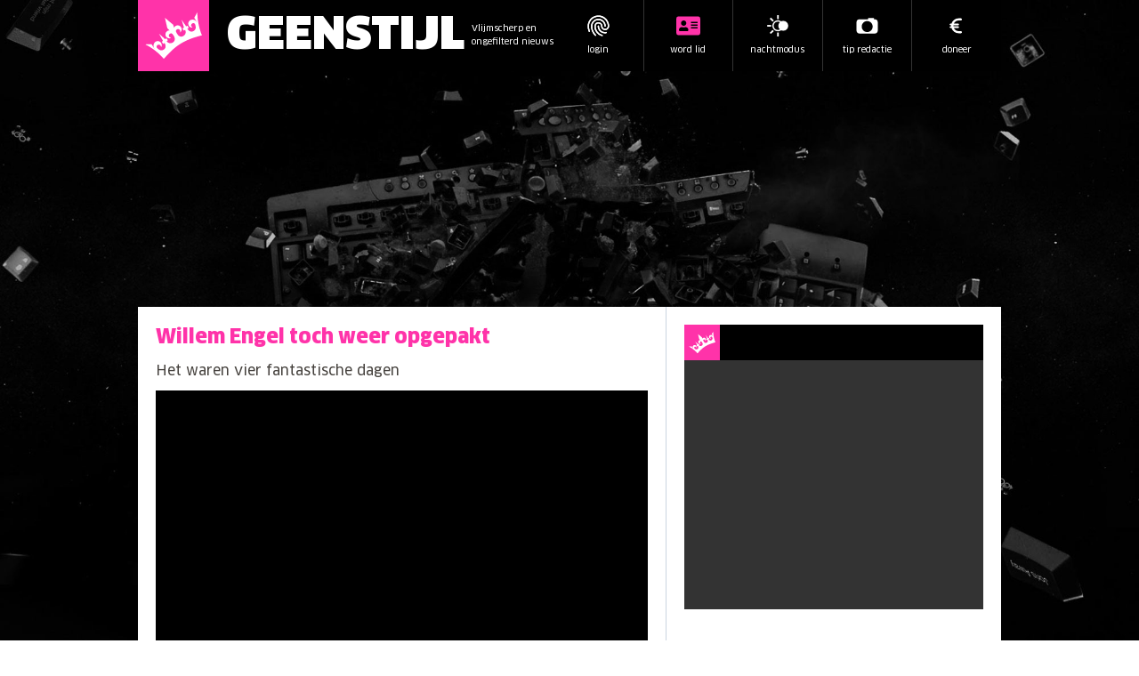

--- FILE ---
content_type: text/html; charset=utf-8
request_url: https://www.geenstijl.nl/5164359/willem-engel-toch-weer-opgepakt
body_size: 61291
content:
<!DOCTYPE html><html lang="nl" class="__variable_f42bb6 __variable_35a60f __variable_ee7d63 __variable_ccb0dc scroll-smooth scroll-mt-16 sm:scroll-mt-14 md:scroll-mt-20" data-sentry-component="DocumentLayout" data-sentry-source-file="layout.tsx"><head><meta charSet="utf-8"/><meta name="viewport" content="width=device-width, initial-scale=1"/><link rel="preload" as="image" href="https://pbs.twimg.com/profile_images/1947625224368771074/T1_MfLRr_normal.jpg"/><link rel="preload" as="image" href="https://pbs.twimg.com/profile_images/1437336223476064258/IumK7RKG_normal.jpg"/><link rel="preload" as="image" href="https://pbs.twimg.com/media/FPF7RLdWUAEN1h6?format=jpg&amp;name=small"/><link rel="stylesheet" href="https://geenstijl-assets.b-cdn.net/_next/static/css/c32e71f0e8acba7e.css" data-precedence="next"/><link rel="stylesheet" href="https://geenstijl-assets.b-cdn.net/_next/static/css/3d1f542f376e988b.css" data-precedence="next"/><link rel="stylesheet" href="https://geenstijl-assets.b-cdn.net/_next/static/css/663f64b1c45bded9.css" data-precedence="next"/><link rel="stylesheet" href="https://geenstijl-assets.b-cdn.net/_next/static/css/067368008e20d050.css" data-precedence="next"/><link rel="stylesheet" href="https://geenstijl-assets.b-cdn.net/_next/static/css/b010de0f6a0e44f1.css" data-precedence="next"/><link rel="stylesheet" href="https://geenstijl-assets.b-cdn.net/_next/static/css/18a033608834064b.css" data-precedence="next"/><link rel="preload" as="script" fetchPriority="low" href="https://geenstijl-assets.b-cdn.net/_next/static/chunks/webpack-14b5f1caee7ee341.js"/><script src="https://geenstijl-assets.b-cdn.net/_next/static/chunks/4bd1b696-8fa3f59b0c82d8cb.js" async=""></script><script src="https://geenstijl-assets.b-cdn.net/_next/static/chunks/9574-4dff96fcffbfb7e9.js" async=""></script><script src="https://geenstijl-assets.b-cdn.net/_next/static/chunks/main-app-87d6ed7612a21d41.js" async=""></script><script src="https://geenstijl-assets.b-cdn.net/_next/static/chunks/6199-1d3de38778556728.js" async=""></script><script src="https://geenstijl-assets.b-cdn.net/_next/static/chunks/3629-80f1abae402291ad.js" async=""></script><script src="https://geenstijl-assets.b-cdn.net/_next/static/chunks/216-5e31fa0d90765295.js" async=""></script><script src="https://geenstijl-assets.b-cdn.net/_next/static/chunks/4053-749ea46713366692.js" async=""></script><script src="https://geenstijl-assets.b-cdn.net/_next/static/chunks/4225-85f113be22a3382f.js" async=""></script><script src="https://geenstijl-assets.b-cdn.net/_next/static/chunks/3053-155e9b137141248a.js" async=""></script><script src="https://geenstijl-assets.b-cdn.net/_next/static/chunks/3748-0525101187015977.js" async=""></script><script src="https://geenstijl-assets.b-cdn.net/_next/static/chunks/app/(document)/(page)/%5Bparam1%5D/page-d9373489198cfd6d.js" async=""></script><script src="https://geenstijl-assets.b-cdn.net/_next/static/chunks/6988-01ad8ddad3ce5699.js" async=""></script><script src="https://geenstijl-assets.b-cdn.net/_next/static/chunks/app/global-error-d9cd3b32caebf382.js" async=""></script><script src="https://geenstijl-assets.b-cdn.net/_next/static/chunks/app/error-8e7c4c610cfb2fba.js" async=""></script><script src="https://geenstijl-assets.b-cdn.net/_next/static/chunks/3337-628d460450a48c7c.js" async=""></script><script src="https://geenstijl-assets.b-cdn.net/_next/static/chunks/6832-45c3e3e73921c33a.js" async=""></script><script src="https://geenstijl-assets.b-cdn.net/_next/static/chunks/app/(document)/layout-40aa40ad8ed0f2de.js" async=""></script><script src="https://geenstijl-assets.b-cdn.net/_next/static/chunks/7038-58b593d9cf6b8c34.js" async=""></script><script src="https://geenstijl-assets.b-cdn.net/_next/static/chunks/1510-4ecd516d911328c9.js" async=""></script><script src="https://geenstijl-assets.b-cdn.net/_next/static/chunks/4094-73bc7714bb792e11.js" async=""></script><script src="https://geenstijl-assets.b-cdn.net/_next/static/chunks/app/(document)/(default)/(without-header)/%5Bparam1%5D/%5Bparam2%5D/page-8f7c372d6c670a08.js" async=""></script><link rel="preload" href="https://www.googletagmanager.com/gtag/js?id=G-K4T1JV5R85" as="script"/><meta name="next-size-adjust" content=""/><title>GeenStijl: Willem Engel toch weer opgepakt</title><meta name="description" content="Het waren vier fantastische dagen"/><meta property="og:title" content="GeenStijl: Willem Engel toch weer opgepakt"/><meta property="og:description" content="Het waren vier fantastische dagen"/><meta property="og:locale" content="nl_NL"/><meta property="og:image" content="https://blogfront-geenstijl-uploads-prod.storage.googleapis.com/b4f8408a21_engel.jpg"/><meta property="og:type" content="article"/><meta name="twitter:card" content="summary_large_image"/><meta name="twitter:title" content="GeenStijl: Willem Engel toch weer opgepakt"/><meta name="twitter:description" content="Het waren vier fantastische dagen"/><meta name="twitter:image" content="https://blogfront-geenstijl-uploads-prod.storage.googleapis.com/b4f8408a21_engel.jpg"/><link rel="icon" href="/icon.png?e08a91fea4ede3e4" type="image/png" sizes="205x205"/><script>document.querySelectorAll('body link[rel="icon"], body link[rel="apple-touch-icon"]').forEach(el => document.head.appendChild(el))</script><meta name="sentry-trace" content="7389ff87435114ac2eded03cff0a0325-18ada25a8154a78f-0"/><meta name="baggage" content="sentry-environment=production,sentry-public_key=0a94b0740f2dbca103bd7d72448e0aa0,sentry-trace_id=7389ff87435114ac2eded03cff0a0325,sentry-sampled=false,sentry-sample_rand=0.623414672119234,sentry-sample_rate=0"/><script src="https://geenstijl-assets.b-cdn.net/_next/static/chunks/polyfills-42372ed130431b0a.js" noModule=""></script></head><body><a id="top"></a><div class="fixed inset-0 bg-black/30 z-[90] backdrop-blur-md duration-300 transition-all opacity-0 pointer-events-none"></div><div class="fixed z-[2147483646] sm:min-w-[50ch] w-full h-full md:w-auto md:h-auto md:max-w-lg md:max-h-[90%] overflow-y-auto bg-white p-4 sm:p-8 pt-4 shadow-lg left-1/2 top-1/2 -translate-x-1/2 -translate-y-1/2 transition-all opacity-0 pointer-events-none"></div><div class="container relative mx-auto"><div class="bg-[#010101] bg-cover bg-center top-0 left-0 fixed w-[100vw] h-[100vh] z-10" data-sentry-component="Background" data-sentry-source-file="Background.tsx"><img alt="achtergrond" data-sentry-element="Image" data-sentry-source-file="Background.tsx" loading="lazy" decoding="async" data-nimg="fill" class="mx-auto" style="position:absolute;height:100%;width:100%;left:0;top:0;right:0;bottom:0;color:transparent" sizes="100vw" srcSet="https://geenstijl-assets.b-cdn.net/_next/static/media/wallpaper_2.fd9156f2.jpg 640w, https://geenstijl-assets.b-cdn.net/_next/static/media/wallpaper_2.fd9156f2.jpg 750w, https://geenstijl-assets.b-cdn.net/_next/static/media/wallpaper_2.fd9156f2.jpg 828w, https://geenstijl-assets.b-cdn.net/_next/static/media/wallpaper_2.fd9156f2.jpg 1080w, https://geenstijl-assets.b-cdn.net/_next/static/media/wallpaper_2.fd9156f2.jpg 1200w, https://geenstijl-assets.b-cdn.net/_next/static/media/wallpaper_2.fd9156f2.jpg 1920w, https://geenstijl-assets.b-cdn.net/_next/static/media/wallpaper_2.fd9156f2.jpg 2048w, https://geenstijl-assets.b-cdn.net/_next/static/media/wallpaper_2.fd9156f2.jpg 3840w" src="https://geenstijl-assets.b-cdn.net/_next/static/media/wallpaper_2.fd9156f2.jpg"/></div><div class="flex flex-col relative z-10 min-h-[100vh]"><div class="fixed bottom-0 w-full md:sticky md:bottom-auto md:top-0 h-16 overflow-hidden sm:h-14 md:h-20 flex bg-black z-50" data-sentry-component="Header" data-sentry-source-file="Header.tsx"><div class="w-16 h-16 md:w-20 md:h-20 bg-brand p-2 fill-white shrink-0"><a class="fill-white" data-sentry-element="Link" data-sentry-source-file="Header.tsx" href="/"><svg version="1.1" x="0px" y="0px" width="100%" height="100%" viewBox="0 0 141.7 141.7" enable-background="new 0 0 141.7 141.7" data-sentry-element="svg" data-sentry-component="Crown" data-sentry-source-file="Crown.tsx"><g data-sentry-element="g" data-sentry-source-file="Crown.tsx"><path d="M122.5,26.4l7.6,12.4c-7.6-12.4-17.8-6.1-17.8-6.1c-4.7,2.9-6.1,9-3.3,13.7c1.8,2.9,4.8,4.6,8.1,4.7 c2,0.1-0.1-0.8-1.6-3.1c-1.6-2.5-0.8-5.8,1.7-7.2c2.5-1.6,6.1-0.9,7.2,1.7c6,14-5,17.6-5,17.6s-7.8,4.3-14.2-6.3l3.5-1.8l-2.9-5.8 l-3.5,1.8l0,0L90.9,31.3l6,19.7h-0.1l-3.4,1.7l2.9,5.8l3.5-1.8c3.1,6.3,0.7,12-3.7,14.6c0,0-10.7,9.2-19.1-10.2 c-1.2-2.6,1.2-5.6,4.1-6.3c2.9-0.7,5.6,1.2,6.3,4.1c0.7,2.9-0.3,4.8,1,3.4c2.2-2.4,3.3-5.6,2.6-9c-1.2-5.4-6.4-8.9-11.9-7.7 c-1.4,0.3-2.7,0.9-3.9,1.8c-1.3,1-2.4,2.4-3,3.9l-2.2-7.5l-20.5-17l6,25.9l5.6,5.4c-1.7,0-3.3,0.3-4.8,0.9 c-1.3,0.7-2.5,1.6-3.4,2.7c-3.4,4.3-2.7,10.6,1.6,14c2.7,2.1,6.1,2.6,9.3,1.7c1.8-0.5-0.3-0.7-2.6-2.5c-2.2-1.8-2.6-5.1-0.8-7.5 c1.8-2.2,5.5-3,7.5-0.8c13.6,16.1,0.7,21.7,0.7,21.7c-4.3,2.6-10.5,2.4-14.8-3.3l3.1-2.4l-3.9-5.2l-3.1,2.4l0,0L34.6,66L44.6,84 l0,0l-3.1,2.4l3.9,5.2l3.1-2.4c6.5,10.5-0.8,15.6-0.8,15.6s-8.2,8.2-18-3.5c-1.8-2.2-0.8-5.8,1.7-7.2c2.5-1.6,5.8-0.8,7.2,1.7 c1.6,2.5,1.3,4.6,2.1,2.9c1.3-2.9,1.2-6.4-0.7-9.4c-2.9-4.7-9-6.1-13.7-3.3c0,0-10.1,6.1-2.5,18.6l-7.6-12.4L0,92.8 c0,0,19.1,7.5,40.7,29.3c2.1,2.1,4.2,4.6,5.9,6.7c9.9-10.6,22.2-25.6,42.2-38c20-12.3,39-16.6,52.9-20.7c-1.2-2.5-2.4-5.5-3.3-8.4 c-9.8-29.2-8-49.5-8-49.5L122.5,26.4z" data-sentry-element="path" data-sentry-source-file="Crown.tsx"></path></g></svg></a></div><div class="flex w-full place-content-between md:pl-5 text-white"><div class="grid grid-flow-col gap-2 items-center shrink-0"><a data-sentry-element="Link" data-sentry-source-file="Header.tsx" href="/"><h1 class="hidden md:block text-4xl lg:text-[50px] font-bold font-clanot-ultra uppercase pt-0.5">Geenstijl</h1></a><p class="text-[10px] font-clanot-news">ingelogd als<br/><span class="inline-block bg-brand px-3 py-0.5 text-black font-clanot-bold -rotate-6 after:content-[&#x27;CENSUUR!&#x27;] hover:rotate-0 hover:bg-transparent hover:text-brand hover:px-0 hover:after:content-[attr(data-sub)]"></span><br/><span class="text-brand rotate-2">lid</span></p></div><div class="grid text-white grid-flow-col auto-cols-fr"><div class="flex flex-col items-center justify-center px-3 text-center border-l border-dark cursor-pointer transition-colors text-white hover:text-brand hover:fill-brand fill-brand border-l-0" data-sentry-component="MenuItem" data-sentry-source-file="MenuItem.tsx"><div class="h-6"><svg version="1.1" x="0px" y="0px" width="100%" height="100%" viewBox="0 0 141.7 141.7" enable-background="new 0 0 141.7 141.7" data-sentry-element="svg" data-sentry-component="Login" data-sentry-source-file="Login.tsx"><g data-sentry-element="g" data-sentry-source-file="Login.tsx"><g data-sentry-element="g" data-sentry-source-file="Login.tsx"><path d="M44.4,79.3c0.7,18.5,10.2,36.9,28.8,50c6.1,4.3,13.5,6.8,20.4,9.7c1.4,0.6,3.9,0,5.2-0.9 c0.9-0.6,1.4-3.5,0.8-4.2c-1.4-1.6-3.4-2.8-5.4-3.5c-25.2-8.2-41.8-31.2-41.3-57.7c0.1-5.4,2.3-9.9,6.5-13.2 c5.7-4.5,12.1-5.5,18.8-2.3c7.2,3.4,10.4,9.5,10.5,17.3c0,11,9.2,24.6,25.3,25.3c12.6,0.5,23.7-7.8,26.6-19.9 c1.8-7.5,0.7-15.1-1-22.5C131.9,23.3,99.2-1.3,63.5,3C34.2,6.5,14.2,22.4,3.9,49.9C-1.6,64.6-0.6,80,2.6,95.1 c1,4.5,2.4,9,3.7,13.4c0.8,2.8,3,3.8,5.6,2.9c2.8-0.9,3.3-3.2,2.4-5.8c-0.3-1-0.7-1.9-1-2.9c-4.7-15.5-6.8-31.2-2.3-47.1 c8.4-30.2,39.5-49.3,70.7-43.5c29.3,5.4,51.1,31.2,51.1,60.2c0,10.6-7.6,18.7-17.7,18.9c-10,0.2-17.9-8-18.1-18.6 c-0.3-17-16.9-29.4-33.3-24.9C51.4,51.2,44.3,61.1,44.4,79.3z M73.1,24.8C59.5,24.6,49.4,28,40.7,35C26,46.8,20.7,62.4,22.3,81.1 c1.8,21.4,10.7,39.3,25.4,54.6c2.1,2.2,4.9,2.4,6.6,0.7c2-2.1,1.7-4.3-0.2-6.3c-2.2-2.6-4.6-5-6.7-7.7 c-12.3-16.1-18.8-34.1-16.3-54.5c2.3-19.1,18.7-34,36.8-34.6c21-0.7,37.8,12.1,42,32.1c0.6,2.9,0.4,6,1.3,8.7 c0.5,1.4,2.6,3.1,3.9,3.1c1.3,0,2.9-1.9,3.9-3.3c0.6-0.9,0.2-2.4,0.1-3.7C117.7,44.7,96.5,24.7,73.1,24.8z M113.8,121 c2.6-0.3,5.7-0.5,8.8-1c3.7-0.7,5.2-2.6,4.3-5.5c-0.9-3-3-3.4-5.9-2.9c-16.5,3-31-3.1-39.8-16.6c-4.3-6.5-6.2-13.8-6.6-21.5 c-0.2-2.9-1.5-4.6-4.4-4.4c-3,0.1-4,2.2-4.1,4.9c0,1.6,0.4,3.1,0.5,4.7C68.3,97.4,83.7,120.8,113.8,121z" data-sentry-element="path" data-sentry-source-file="Login.tsx"></path><path d="M44.4,79.3c-0.1-18.2,7.1-28.1,19.4-31.5c16.4-4.5,33,7.9,33.3,24.9c0.2,10.6,8.1,18.8,18.1,18.6 c10.1-0.2,17.7-8.3,17.7-18.9c0-29.1-21.8-54.8-51.1-60.2C50.6,6.3,19.5,25.4,11.1,55.6c-4.4,15.9-2.4,31.6,2.3,47.1 c0.3,1,0.6,1.9,1,2.9c0.8,2.6,0.4,4.9-2.4,5.8c-2.6,0.9-4.8-0.2-5.6-2.9c-1.3-4.4-2.8-8.9-3.7-13.4C-0.6,80-1.6,64.6,3.9,49.9 C14.2,22.4,34.2,6.5,63.5,3c35.7-4.3,68.4,20.3,76.1,54.3c1.7,7.4,2.8,15,1,22.5c-2.9,12.1-14,20.4-26.6,19.9 C97.8,99,88.7,85.4,88.6,74.4c0-7.8-3.3-13.9-10.5-17.3c-6.6-3.2-13.1-2.2-18.8,2.3c-4.2,3.3-6.5,7.8-6.5,13.2 c-0.4,26.5,16.1,49.5,41.3,57.7c2,0.7,4.1,1.9,5.4,3.5c0.6,0.7,0.1,3.6-0.8,4.2c-1.3,0.9-3.8,1.5-5.2,0.9 c-7-2.9-14.4-5.4-20.4-9.7C54.5,116.2,45.1,97.8,44.4,79.3z" data-sentry-element="path" data-sentry-source-file="Login.tsx"></path><path d="M73.1,24.8c23.4,0,44.6,19.9,45.9,45.5c0.1,1.2,0.4,2.8-0.1,3.7c-0.9,1.4-2.5,3.2-3.9,3.3 c-1.3,0-3.4-1.7-3.9-3.1c-0.9-2.7-0.7-5.8-1.3-8.7c-4.2-20-21-32.8-42-32.1c-18.1,0.6-34.5,15.5-36.8,34.6 c-2.5,20.4,4,38.4,16.3,54.5c2.1,2.7,4.4,5.1,6.7,7.7c1.8,2.1,2.2,4.2,0.2,6.3c-1.7,1.8-4.5,1.5-6.6-0.7 C33,120.4,24.1,102.5,22.3,81.1C20.7,62.4,26,46.8,40.7,35C49.4,28,59.5,24.6,73.1,24.8z" data-sentry-element="path" data-sentry-source-file="Login.tsx"></path><path d="M113.8,121c-30.2-0.2-45.5-23.7-47.1-42.3c-0.1-1.6-0.5-3.2-0.5-4.7c0.1-2.6,1.1-4.7,4.1-4.9 c2.9-0.1,4.2,1.6,4.4,4.4c0.4,7.7,2.4,15,6.6,21.5c8.8,13.5,23.3,19.6,39.8,16.6c2.9-0.5,5-0.1,5.9,2.9c0.9,2.9-0.6,4.8-4.3,5.5 C119.6,120.6,116.4,120.7,113.8,121z" data-sentry-element="path" data-sentry-source-file="Login.tsx"></path></g></g></svg></div><p class="text-[9px] md:text-[10px] font-clanot-news truncate mt-2">logout</p></div><div class="flex flex-col items-center justify-center px-3 text-center border-l border-dark cursor-pointer transition-colors text-white hover:text-brand hover:fill-brand fill-white" data-sentry-component="MenuItem" data-sentry-source-file="MenuItem.tsx"><div class="h-6"><svg class="dark:fill-brand" version="1.1" x="0px" y="0px" width="100%" height="100%" viewBox="0 0 141.7 141.7" enable-background="new 0 0 141.7 141.7" data-sentry-element="svg" data-sentry-component="NightMode" data-sentry-source-file="NightMode.tsx"><g data-sentry-element="g" data-sentry-source-file="NightMode.tsx"><path d="M72.2,107.3c-20.1,0-36.5-16.4-36.5-36.5s16.4-36.5,36.5-36.5s36.5,16.4,36.5,36.5S92.3,107.3,72.2,107.3z M72.2,43.3c-15.2,0-27.6,12.4-27.6,27.6S57,98.4,72.2,98.4s27.6-12.4,27.6-27.6S87.5,43.3,72.2,43.3z" data-sentry-element="path" data-sentry-source-file="NightMode.tsx"></path><circle cx="107.5" cy="70.9" r="32.9" data-sentry-element="circle" data-sentry-source-file="NightMode.tsx"></circle><rect x="66.9" y="115.4" width="10.8" height="26.3" data-sentry-element="rect" data-sentry-source-file="NightMode.tsx"></rect><rect x="66.9" y="0" width="10.8" height="26.3" data-sentry-element="rect" data-sentry-source-file="NightMode.tsx"></rect><rect x="1.4" y="65.5" width="26.3" height="10.8" data-sentry-element="rect" data-sentry-source-file="NightMode.tsx"></rect><rect x="26.1" y="16.9" transform="matrix(0.7072 -0.707 0.707 0.7072 -12.0485 31.0314)" width="10.8" height="26.3" data-sentry-element="rect" data-sentry-source-file="NightMode.tsx"></rect><rect x="18.3" y="106.3" transform="matrix(0.7071 -0.7071 0.7071 0.7071 -69.7521 54.9371)" width="26.3" height="10.8" data-sentry-element="rect" data-sentry-source-file="NightMode.tsx"></rect></g></svg></div><p class="text-[9px] md:text-[10px] font-clanot-news truncate mt-2">nachtmodus</p></div><a class="flex flex-col items-center justify-center px-3 text-center border-l border-dark cursor-pointer transition-colors text-white hover:text-brand hover:fill-brand fill-white" href="/#tip"><div class="h-6"><svg version="1.1" x="0px" y="0px" width="100%" height="100%" viewBox="0 0 141.7 141.7" enable-background="new 0 0 141.7 141.7" data-sentry-element="svg" data-sentry-component="NewsTip" data-sentry-source-file="NewsTip.tsx"><g data-sentry-element="g" data-sentry-source-file="NewsTip.tsx"><path d="M123.7,27.7h-6v-4.5c0-1.8-1.5-3.3-3.3-3.3H79.7c-1.8,0-3.3,1.5-3.3,3.3v4.5H17.8C8,27.7,0,35.7,0,45.5V104 c0,9.8,8,17.8,17.8,17.8h106c9.8,0,17.8-8,17.8-17.8V45.5C141.5,35.7,133.5,27.7,123.7,27.7z M71.1,112.5 C51,112.5,34.5,96.1,34.5,76S51,39.4,71.1,39.4s36.6,16.4,36.6,36.6S91.3,112.5,71.1,112.5z" data-sentry-element="path" data-sentry-source-file="NewsTip.tsx"></path></g></svg></div><p class="text-[9px] md:text-[10px] font-clanot-news truncate mt-2">tip redactie</p></a><a class="flex flex-col items-center justify-center px-3 text-center border-l border-dark cursor-pointer transition-colors text-white hover:text-brand hover:fill-brand fill-white" href="https://doneer.geenstijl.nl/"><div class="h-6"><svg version="1.1" x="0px" y="0px" width="100%" height="100%" viewBox="0 0 640 640" enable-background="new 0 0 640 640" data-sentry-element="svg" data-sentry-component="Euro" data-sentry-source-file="Euro.tsx"><g data-sentry-element="g" data-sentry-source-file="Euro.tsx"><path d="M169.3 256C196.8 163.5 282.5 96 384 96L448 96C465.7 96 480 110.3 480 128C480 145.7 465.7 160 448 160L384 160C318.4 160 262 199.5 237.3 256L368 256C381.3 256 392 266.7 392 280C392 293.3 381.3 304 368 304L224.8 304C224.3 309.3 224 314.6 224 320C224 325.4 224.3 330.7 224.8 336L368 336C381.3 336 392 346.7 392 360C392 373.3 381.3 384 368 384L237.3 384C262 440.5 318.4 480 384 480L448 480C465.7 480 480 494.3 480 512C480 529.7 465.7 544 448 544L384 544C282.5 544 196.8 476.5 169.3 384L136 384C122.7 384 112 373.3 112 360C112 346.7 122.7 336 136 336L160.6 336C159.9 325.5 159.9 314.5 160.6 304L136 304C122.7 304 112 293.3 112 280C112 266.7 122.7 256 136 256L169.3 256z" data-sentry-element="path" data-sentry-source-file="Euro.tsx"></path></g></svg></div><p class="text-[9px] md:text-[10px] font-clanot-news truncate mt-2">doneer</p></a></div></div></div><div class="py-2.5 flex justify-center ad-wrapper lg:hidden" style="min-height:285px" data-sentry-component="AdZone" data-sentry-source-file="Zone.tsx"><div id="geenstijl.nl_mob_300x250_top"></div></div><div class="py-2.5 flex justify-center ad-wrapper hidden lg:block" style="min-height:265px" data-sentry-component="AdZone" data-sentry-source-file="Zone.tsx"><div id="geenstijl.nl_ros_970x250"></div></div><div class="sm:mt-[-5rem] md:mt-0 md:grid grid-cols-[minmax(0,1fr)_377px]" data-sentry-component="MainGrid" data-sentry-source-file="MainGrid.tsx"><main class="bg-white dark:bg-dark"><div class="relative border-b border-slate-300 dark:border-black" data-sentry-component="Article" data-sentry-source-file="Article.tsx"><div class="mx-auto p-5 sm:pb-0 prose prose-stone dark:prose-invert prose-a:text-brand prose-a:no-underline prose-h1:text-brand prose-h1:font-clanot-black prose-h1:text-2xl prose-h1:leading-loose prose-h2:text-brand prose-h2:font-clanot-black prose-h2:text-base prose-h2:leading-loose prose-h3:font-clanot-bold prose-h3:text-tiny prose-h3:leading-normal prose-h4:font-clanot-bold prose-h4:text-tiny prose-h4:leading-tight prose-strong:font-clanot-bold prose-p:text-tiny prose-p:leading-tight prose-li:text-tiny prose-li:leading-loose prose-li:font-clanot-news prose-li:marker:text-dark prose-li:dark:marker:text-light" data-sentry-component="Prose" data-sentry-source-file="Prose.tsx"><a data-sentry-element="Link" data-sentry-source-file="Article.tsx" href="/5164359/willem-engel-toch-weer-opgepakt"><h2 class="not-prose text-2xl font-clanot-black text-brand mt-0 mb-2 leading-loose">Willem Engel toch weer opgepakt</h2></a><div class="space-y-2"><div class="font-clanot-news text-justify mb-2 space-y-2" data-sentry-component="Paragraph" data-sentry-source-file="Paragraph.tsx"><p>Het waren vier fantastische dagen</p>
</div><div class="not-prose" data-sentry-component="Embed" data-sentry-source-file="Embed.tsx"><div class="max-w-full"></div><div data-sentry-component="Script" data-sentry-source-file="Script.tsx"></div></div><div class="font-clanot-news text-justify mb-2 space-y-2" data-sentry-component="Paragraph" data-sentry-source-file="Paragraph.tsx"><p>Goede dag voor iedereen die denkt dat corona de schuld is van Willem Engel en voor iedereen die gewoon een normale hekel heeft aan allround superlul Willem Engel: de domste dansleraar van Nederland is vandaag weer opgepakt. Dat zal ermee te maken hebben dat hij gisteren samen met zijn advocaat Jeroen Pols een <a target="_blank" href="https://www.youtube.com/watch?v=WKaIxy_bjLk">video</a> publiceerde op het YouTube-kanaal van Café Wappieschmerz. Volgens Willem Engel is dat geen uiting op sociale media, en heeft hij dus niet het <a target="_blank" href="https://www.geenstijl.nl/5164301/willem-engel-vanmiddag-voorwaardelijk-vrij-moet-zich-houden-aan-socialmediaverbod/">socialemediaverbod</a> overtreden. Het socialemediaverbod bestond overigens om het herhalingsgevaar van opruiing te verminderen. Dus wat als die YouTube-video geen opruiing bevatte, maar alleen een overtreding is van het verbod? Wordt Willem Engel dan opgepakt <a target="_blank" href="https://www.geenstijl.nl/5164133/willem-engelk-rot-op-uit-de-cel-naar-de-vergetelheid/">om het uiten van zijn mening</a>? En geeft het OM Engel hiermee niet alleen maar meer mogelijkheden om de slachtofferrol naar zich toe te trekken? En is dit niet precies de reden dat je nooit over dit soort dingen met wappies moet discussiëren omdat je dan vanzelf een konijnenhol induikelt waar je nooit meer uitkomt? En wie heeft eigenlijk Kennedy vermoordt? Nou? Nou? Nou? <br />

<strong>UPDATE:</strong> Engels vriendin filmt zijn arrestatie en plaatst dat op de <a target="_blank" href="https://www.facebook.com/dorienroseduinker/posts/5260991143960555">Facebook</a> (zie hierboven). Is dat dan opnieuw een overtreding van het verbod? Of júíst niet? Of daarmee toch weer wel?</p>
</div><a id="fold"></a><div class="not-prose"><!--$--><div class="react-tweet-theme tweet-container_root__0rJLq"><article class="tweet-container_article__0ERPK"><div class="tweet-header_header__CXzdi"><a href="https://twitter.com/OM_Rotterdam/status/1510561816824397824" class="tweet-header_avatar__0Wi9G" target="_blank" rel="noopener noreferrer"><div class="tweet-header_avatarOverflow__E2gxj"><img src="https://pbs.twimg.com/profile_images/1947625224368771074/T1_MfLRr_normal.jpg" alt="Openbaar Ministerie Rotterdam" width="48" height="48"/></div><div class="tweet-header_avatarOverflow__E2gxj"><div class="tweet-header_avatarShadow__CB9Zo"></div></div></a><div class="tweet-header_author___jWoR"><a href="https://twitter.com/OM_Rotterdam/status/1510561816824397824" class="tweet-header_authorLink__qj5Sm" target="_blank" rel="noopener noreferrer"><div class="tweet-header_authorLinkText__y6HdU"><span title="Openbaar Ministerie Rotterdam">Openbaar Ministerie Rotterdam</span></div></a><div class="tweet-header_authorMeta__gIC3U"><a href="https://twitter.com/OM_Rotterdam/status/1510561816824397824" class="tweet-header_username__UebZb" target="_blank" rel="noopener noreferrer"><span title="@OM_Rotterdam">@<!-- -->OM_Rotterdam</span></a><div class="tweet-header_authorFollow__w_j4h"><span class="tweet-header_separator__d4pqe">·</span><a href="https://twitter.com/intent/follow?screen_name=OM_Rotterdam" class="tweet-header_follow__Fi7bf" target="_blank" rel="noopener noreferrer">Follow</a></div></div></div><a href="https://twitter.com/OM_Rotterdam/status/1510561816824397824" class="tweet-header_brand__0FLQl" target="_blank" rel="noopener noreferrer" aria-label="View on Twitter"><svg viewBox="0 0 24 24" aria-hidden="true" class="tweet-header_twitterIcon__m0Rzu"><g><path d="M18.244 2.25h3.308l-7.227 8.26 8.502 11.24H16.17l-5.214-6.817L4.99 21.75H1.68l7.73-8.835L1.254 2.25H8.08l4.713 6.231zm-1.161 17.52h1.833L7.084 4.126H5.117z"></path></g></svg></a></div><p class="tweet-body_root__ChzUj"><span>De verdachte is zojuist opnieuw aangehouden, omdat hij zich niet aan de opgelegde schorsingsvoorwaarden heeft gehouden.</span></p><div class="quoted-tweet-container_root__92393"><article class="quoted-tweet-container_article__FoJQN"><div class="quoted-tweet-header_header___qrcQ"><a href="https://twitter.com/rb_rotterdam/status/1509123877879922691" class="quoted-tweet-header_avatar__lGzrW" target="_blank" rel="noopener noreferrer"><div class=""><img src="https://pbs.twimg.com/profile_images/1437336223476064258/IumK7RKG_normal.jpg" alt="Rechtbank Rotterdam" width="20" height="20"/></div></a><div class="quoted-tweet-header_author__k48VI"><div class="quoted-tweet-header_authorText__FULly"><span title="Rechtbank Rotterdam">Rechtbank Rotterdam</span></div><div class="quoted-tweet-header_username__YLPXR"><span title="@rb_rotterdam">@<!-- -->rb_rotterdam</span></div></div></div><p class="quoted-tweet-body_root__szSfI"><span>De voorlopige hechtenis van de 45-jarige Rotterdammer die wordt verdacht van opruiing wordt geschorst.  </span><span>rechtspraak.nl/Organisatie-en…</span></p><div class="tweet-media_root__k6gQ2"><div class="tweet-media_mediaWrapper__6rfqr"><a href="https://twitter.com/rb_rotterdam/status/1509123877879922691" class="tweet-media_mediaContainer__rjXGp tweet-media_mediaLink__vFkZL" target="_blank" rel="noopener noreferrer"><div class="tweet-media_skeleton__qZmSS" style="padding-bottom:66.66666666666667%"></div><img src="https://pbs.twimg.com/media/FPF7RLdWUAEN1h6?format=jpg&amp;name=small" alt="Image" class="tweet-media_image__yoPJg" draggable="true"/></a></div></div></article></div><div class="tweet-info_info__ll_kH"><a class="tweet-info-created-at_root__KaxZi" href="https://twitter.com/OM_Rotterdam/status/1510561816824397824" target="_blank" rel="noopener noreferrer" aria-label="10:16 AM · Apr 3, 2022"><time dateTime="2022-04-03T10:16:16.000Z">10:16 AM · Apr 3, 2022</time></a><a class="tweet-info_infoLink__xdgYO" href="https://help.twitter.com/en/twitter-for-websites-ads-info-and-privacy" target="_blank" rel="noopener noreferrer" aria-label="Twitter for Websites, Ads Information and Privacy"><svg viewBox="0 0 24 24" aria-hidden="true" class="tweet-info_infoIcon__S8lzA"><g><path d="M13.5 8.5c0 .83-.67 1.5-1.5 1.5s-1.5-.67-1.5-1.5S11.17 7 12 7s1.5.67 1.5 1.5zM13 17v-5h-2v5h2zm-1 5.25c5.66 0 10.25-4.59 10.25-10.25S17.66 1.75 12 1.75 1.75 6.34 1.75 12 6.34 22.25 12 22.25zM20.25 12c0 4.56-3.69 8.25-8.25 8.25S3.75 16.56 3.75 12 7.44 3.75 12 3.75s8.25 3.69 8.25 8.25z"></path></g></svg></a></div><div class="tweet-actions_actions__UDw7H"><a class="tweet-actions_like__H1xYv" href="https://twitter.com/intent/like?tweet_id=1510561816824397824" target="_blank" rel="noopener noreferrer" aria-label="Like. This Tweet has 1.0K likes"><div class="tweet-actions_likeIconWrapper__JQkhp"><svg viewBox="0 0 24 24" class="tweet-actions_likeIcon__fhDng" aria-hidden="true"><g><path d="M20.884 13.19c-1.351 2.48-4.001 5.12-8.379 7.67l-.503.3-.504-.3c-4.379-2.55-7.029-5.19-8.382-7.67-1.36-2.5-1.41-4.86-.514-6.67.887-1.79 2.647-2.91 4.601-3.01 1.651-.09 3.368.56 4.798 2.01 1.429-1.45 3.146-2.1 4.796-2.01 1.954.1 3.714 1.22 4.601 3.01.896 1.81.846 4.17-.514 6.67z"></path></g></svg></div><span class="tweet-actions_likeCount__MyxBd">1.0K</span></a><a class="tweet-actions_reply__S4rFc" href="https://twitter.com/intent/tweet?in_reply_to=1510561816824397824" target="_blank" rel="noopener noreferrer" aria-label="Reply to this Tweet on Twitter"><div class="tweet-actions_replyIconWrapper__NVdGa"><svg viewBox="0 0 24 24" class="tweet-actions_replyIcon__MI2tG" aria-hidden="true"><g><path d="M1.751 10c0-4.42 3.584-8 8.005-8h4.366c4.49 0 8.129 3.64 8.129 8.13 0 2.96-1.607 5.68-4.196 7.11l-8.054 4.46v-3.69h-.067c-4.49.1-8.183-3.51-8.183-8.01z"></path></g></svg></div><span class="tweet-actions_replyText__doQct">Reply</span></a><button type="button" class="tweet-actions_copy__Tbdg_" aria-label="Copy link"><div class="tweet-actions_copyIconWrapper__toM2y"><svg viewBox="0 0 24 24" class="tweet-actions_copyIcon__SEaWw" aria-hidden="true"><g><path d="M18.36 5.64c-1.95-1.96-5.11-1.96-7.07 0L9.88 7.05 8.46 5.64l1.42-1.42c2.73-2.73 7.16-2.73 9.9 0 2.73 2.74 2.73 7.17 0 9.9l-1.42 1.42-1.41-1.42 1.41-1.41c1.96-1.96 1.96-5.12 0-7.07zm-2.12 3.53l-7.07 7.07-1.41-1.41 7.07-7.07 1.41 1.41zm-12.02.71l1.42-1.42 1.41 1.42-1.41 1.41c-1.96 1.96-1.96 5.12 0 7.07 1.95 1.96 5.11 1.96 7.07 0l1.41-1.41 1.42 1.41-1.42 1.42c-2.73 2.73-7.16 2.73-9.9 0-2.73-2.74-2.73-7.17 0-9.9z"></path></g></svg></div><span class="tweet-actions_copyText__fEqBx">Copy link</span></button></div><div class="tweet-replies_replies__PUxl8"><a class="tweet-replies_link__roxYQ" href="https://twitter.com/OM_Rotterdam/status/1510561816824397824" target="_blank" rel="noopener noreferrer"><span class="tweet-replies_text__o0Naf">Read 358 replies</span></a></div></article></div><!--/$--></div></div></div><div class="px-5 text-xs text-dark dark:text-light py-2.5"><span class="font-clanot-bold">Tags:</span> <a class="text-brand" data-sentry-element="Link" data-sentry-component="Tag" data-sentry-source-file="Tag.tsx" href="/tag/wappie">wappie</a><span class="text-black dark:text-light">, </span><a class="text-brand" data-sentry-element="Link" data-sentry-component="Tag" data-sentry-source-file="Tag.tsx" href="/tag/opgepakt">opgepakt</a><span class="text-black dark:text-light">, </span><a class="text-brand" data-sentry-element="Link" data-sentry-component="Tag" data-sentry-source-file="Tag.tsx" href="/tag/willem engel">willem engel</a></div><div class="sm:flex justify-between place-content-between items-end font-clanot-news text-dark dark:text-light"><div class="px-5 pb-3 text-xs sm:basis-7/12 shrink-0"><a class="text-brand" data-sentry-element="Link" data-sentry-source-file="Article.tsx" href="/author/Ronaldo">@<!-- -->Ronaldo</a> <a href="/5164359/willem-engel-toch-weer-opgepakt#comments">| <!-- -->03-04-22 | 12:38<!-- --> |<!-- --> <span class="text-brand">0<!-- --> reacties</span></a></div><div class="false sm:grid grid grid-cols-5 hover:brand"><a target="_blank" data-testid="share-facebook" class="h-11 p-3 border-l border-slate-300 transition-colors fill-slate-300 hover:fill-brand dark:fill-black dark:hover:fill-brand dark:border-black" data-sentry-element="Link" data-sentry-component="ShareButton" data-sentry-source-file="ShareButton.tsx" href="https://www.facebook.com/sharer/sharer.php?u=https%3A%2F%2Fwww.geenstijl.nl%2F5164359%2Fwillem-engel-toch-weer-opgepakt&amp;t=Willem%20Engel%20toch%20weer%20opgepakt"><svg version="1.1" x="0px" y="0px" width="100%" height="100%" viewBox="0 0 141.7 141.7" enable-background="new 0 0 141.7 141.7" data-sentry-element="svg" data-sentry-component="Facebook" data-sentry-source-file="Facebook.tsx"><path d="M101.2,70.9H81.3c0,31.7,0,70.8,0,70.8H51.9c0,0,0-38.7,0-70.8h-14v-25h14V29.7C51.9,18.1,57.4,0,81.6,0 l21.8,0.1v24.3c0,0-13.3,0-15.8,0c-2.6,0-6.2,1.3-6.2,6.8v14.7h22.4L101.2,70.9z" data-sentry-element="path" data-sentry-source-file="Facebook.tsx"></path></svg></a><a target="_blank" data-testid="share-twitter" class="h-11 p-3 border-l border-slate-300 transition-colors fill-slate-300 hover:fill-brand dark:fill-black dark:hover:fill-brand dark:border-black" data-sentry-element="Link" data-sentry-component="ShareButton" data-sentry-source-file="ShareButton.tsx" href="https://www.twitter.com/intent/tweet?text=Willem%20Engel%20toch%20weer%20opgepakt%20https%3A%2F%2Fwww.geenstijl.nl%2F5164359%2Fwillem-engel-toch-weer-opgepakt"><svg version="1.1" x="0px" y="0px" width="100%" height="100%" viewBox="0 0 141.7 141.7" enable-background="new 0 0 141.7 141.7" data-sentry-element="svg" data-sentry-component="Twitter" data-sentry-source-file="Twitter.tsx"><path d="M127.3,42.1c0.1,1.2,0.1,2.5,0.1,3.7c0,38.3-29.1,82.4-82.4,82.4c-16.4,0-31.6-4.8-44.4-13 c2.3,0.3,4.6,0.4,6.9,0.4c13.6,0,26.1-4.6,36-12.4c-12.7-0.2-23.4-8.6-27-20.1c1.8,0.3,3.6,0.5,5.4,0.5c2.6,0,5.2-0.4,7.6-1 C16.2,79.9,6.2,68.2,6.2,54.2c0-0.1,0-0.2,0-0.4c3.9,2.2,8.4,3.5,13.1,3.6C11.6,52.3,6.5,43.4,6.5,33.4c0-5.3,1.4-10.3,3.9-14.6 c14.3,17.5,35.6,29,59.7,30.3c-0.5-2.1-0.7-4.3-0.7-6.6c0-16,13-29,29-29c8.3,0,15.9,3.5,21.1,9.1c6.6-1.3,12.8-3.7,18.4-7 c-2.2,6.8-6.8,12.4-12.7,16c5.9-0.7,11.4-2.3,16.6-4.6C137.8,32.9,132.9,38,127.3,42.1z" data-sentry-element="path" data-sentry-source-file="Twitter.tsx"></path></svg></a><a target="_blank" data-testid="share-whatsapp" class="h-11 p-3 border-l border-slate-300 transition-colors fill-slate-300 hover:fill-brand dark:fill-black dark:hover:fill-brand dark:border-black" data-sentry-element="Link" data-sentry-component="ShareButton" data-sentry-source-file="ShareButton.tsx" href="https://api.whatsapp.com/send?text=Willem%20Engel%20toch%20weer%20opgepakt%20https%3A%2F%2Fwww.geenstijl.nl%2F5164359%2Fwillem-engel-toch-weer-opgepakt"><svg version="1.1" id="Laag_1" x="0px" y="0px" width="100%" height="100%" viewBox="0 0 141.7 141.7" enable-background="new 0 0 141.7 141.7" data-sentry-element="svg" data-sentry-component="WhatsApp" data-sentry-source-file="WhatsApp.tsx"><g data-sentry-element="g" data-sentry-source-file="WhatsApp.tsx"><path d="M141.5,68.9c0,38.1-31.1,68.9-69.5,68.9c-12.2,0-23.6-3.1-33.6-8.6L0,141.5l12.5-37 C6.2,94.1,2.6,82,2.6,68.9C2.6,30.9,33.7,0,72,0C110.4,0,141.5,30.9,141.5,68.9z M72,11c-32.2,0-58.4,26-58.4,58 c0,12.7,4.1,24.4,11.1,34l-7.3,21.5l22.4-7.1c9.2,6.1,20.3,9.6,32.1,9.6c32.2,0,58.4-26,58.4-57.9S104.2,11,72,11z M107.1,84.8 c-0.4-0.7-1.6-1.1-3.3-2c-1.7-0.8-10.1-4.9-11.6-5.5c-1.6-0.6-2.7-0.8-3.8,0.8c-1.1,1.7-4.4,5.5-5.4,6.6c-1,1.1-2,1.3-3.7,0.4 c-1.7-0.8-7.2-2.6-13.7-8.4c-5.1-4.5-8.5-10-9.5-11.7c-1-1.7-0.1-2.6,0.7-3.4c0.8-0.8,1.7-2,2.6-3c0.9-1,1.1-1.7,1.7-2.8 c0.6-1.1,0.3-2.1-0.1-3c-0.4-0.8-3.8-9.2-5.3-12.5c-1.4-3.4-2.8-2.8-3.8-2.8c-1,0-2.1-0.1-3.3-0.1c-1.1,0-3,0.4-4.5,2.1 c-1.6,1.7-6,5.8-6,14.1c0,8.3,6.1,16.3,7,17.5c0.9,1.1,11.8,18.7,29.1,25.5c17.3,6.8,17.3,4.5,20.4,4.2c3.1-0.3,10.1-4.1,11.5-8 C107.5,88.9,107.5,85.5,107.1,84.8z" data-sentry-element="path" data-sentry-source-file="WhatsApp.tsx"></path></g></svg></a><a target="_blank" data-testid="share-email" class="h-11 p-3 border-l border-slate-300 transition-colors fill-slate-300 hover:fill-brand dark:fill-black dark:hover:fill-brand dark:border-black" data-sentry-element="Link" data-sentry-component="ShareButton" data-sentry-source-file="ShareButton.tsx" href="mailto:?subject=Willem%20Engel%20toch%20weer%20opgepakt&amp;body=https%3A%2F%2Fwww.geenstijl.nl%2F5164359%2Fwillem-engel-toch-weer-opgepakt"><svg version="1.1" x="0px" y="0px" width="100%" height="100%" viewBox="0 0 141.7 141.7" enable-background="new 0 0 141.7 141.7" data-sentry-element="svg" data-sentry-component="Email" data-sentry-source-file="Email.tsx"><g data-sentry-element="g" data-sentry-source-file="Email.tsx"><path d="M11.2,27.9l51,40.4c2.3,1.8,5.5,2.6,8.6,2.5c3.1,0.1,6.3-0.7,8.6-2.5l51-40.4c4.1-3.2,3.2-5.9-2-5.9H70.8 H13.2C8,22.1,7.1,24.7,11.2,27.9z" data-sentry-element="path" data-sentry-source-file="Email.tsx"></path><path d="M134.2,38.6L78.4,81c-2.1,1.6-4.8,2.3-7.5,2.3c-2.7,0-5.5-0.7-7.5-2.3L7.5,38.6C3.4,35.5,0,37.2,0,42.3 v69.5c0,5.2,4.3,9.4,9.4,9.4h61.4h61.4c5.2,0,9.4-4.3,9.4-9.4V42.3C141.7,37.2,138.3,35.5,134.2,38.6z" data-sentry-element="path" data-sentry-source-file="Email.tsx"></path></g></svg></a><a target="_blank" data-testid="share-url" class="h-11 p-3 border-l border-slate-300 transition-colors fill-slate-300 hover:fill-brand dark:fill-black dark:hover:fill-brand dark:border-black" data-sentry-element="Link" data-sentry-component="ShareButton" data-sentry-source-file="ShareButton.tsx" href="https://www.geenstijl.nl/5164359/willem-engel-toch-weer-opgepakt"><svg version="1.1" x="0px" y="0px" width="100%" height="100%" viewBox="0 0 141.7 141.7" enable-background="new 0 0 141.7 141.7" data-sentry-element="svg" data-sentry-component="Url" data-sentry-source-file="Url.tsx"><path d="M70.7,118.2l-13.5,13.5c-13,13-34.2,13-47.2,0s-13-34.2,0-47.2l30.3-30.3c13-13,34.2-13,47.2,0 c3.1,3.1,3.1,8.1,0,11.2c-3.1,3.1-8.1,3.1-11.2,0c-6.8-6.8-17.9-6.8-24.7,0L21.3,95.7c-6.8,6.8-6.8,17.9,0,24.7 c6.8,6.8,17.9,6.8,24.7,0l13.5-13.5c3.1-3.1,8.1-3.1,11.2,0S73.8,115.1,70.7,118.2z M130.9,10.8c-13-13-34.2-13-47.2,0L70.2,24.3 c-3.1,3.1-3.1,8.1,0,11.2c3.1,3.1,8.1,3.1,11.2,0l13.5-13.5c6.8-6.8,17.9-6.8,24.7,0c6.8,6.8,6.8,17.9,0,24.7L89.3,77.1 c-6.8,6.8-17.9,6.8-24.7,0c-3.1-3.1-8.1-3.1-11.2,0c-3.1,3.1-3.1,8.1,0,11.2c13,13,34.2,13,47.2,0L130.9,58 C143.9,45,143.9,23.8,130.9,10.8z" data-sentry-element="path" data-sentry-source-file="Url.tsx"></path></svg></a></div></div></div><div class="py-2.5 flex justify-center ad-wrapper lg:hidden" style="min-height:615px" data-sentry-component="AdZone" data-sentry-source-file="Zone.tsx"><div id="geenstijl.nl_mob_300x600_mid"></div></div><div class="py-2.5 flex justify-center ad-wrapper flex-col" style="min-height:265px" data-sentry-component="AdZone" data-sentry-source-file="Zone.tsx"><div id="geenstijl.nl_ros_videoblaster"></div></div><a id="comments"></a><div class="flex justify-between items-center lg:top-20 z-20 bg-black p-4 sticky top-0" data-sentry-component="SubHeader" data-sentry-source-file="List.tsx"><h2 class="text-xs text-brand sm:text-sm uppercase font-clanot-black">Reaguursels</h2><div class="flex h-8 space-x-3"><select class="h-8 px-3 text-sm font-clanot-news bg-light dark:bg-dark dark:text-white"><option value="newest" selected="">Meest recent</option><option value="oldest">Oudste eerst</option></select></div></div><form class="p-5 bg-gray-200" data-sentry-component="Form" data-sentry-source-file="Form.tsx"><textarea placeholder="Bak een tegel" class="p-2 w-full bg-gray-300 font-clanot-news text-xs outline-none transition-all focus:border-b focus:border-b-brand h-[100px]"></textarea><div class="text-right"><button class="cursor-pointer inline-block bg-brand text-white py-1.5 px-3 text-sm font-clanot-news" data-sentry-element="Element" data-sentry-component="Button" data-sentry-source-file="Button.tsx"> <!-- -->Reaguur<!-- -->!</button></div><div class="fixed inset-0 bg-black/30 z-[90] backdrop-blur-md duration-300 transition-all opacity-0 pointer-events-none"></div><div class="fixed z-[2147483646] sm:min-w-[50ch] w-full h-full md:w-auto md:h-auto md:max-w-lg md:max-h-[90%] overflow-y-auto bg-white p-4 sm:p-8 pt-4 shadow-lg left-1/2 top-1/2 -translate-x-1/2 -translate-y-1/2 transition-all opacity-0 pointer-events-none"></div></form><div class="mt-5 py-5 pl-5"><h4 class="font-clanot-black text-xs uppercase text-stone dark:text-light">Dit wil je ook lezen</h4><div class="flex border-b border-slate-300 py-4" data-sentry-component="Article" data-sentry-source-file="RelatedArticles.tsx"><div class="relative w-20 mr-3 shrink-0"><img alt="" title="" data-sentry-element="NextImage" data-sentry-component="Image" data-sentry-source-file="Image.tsx" loading="lazy" width="100" height="0" decoding="async" data-nimg="1" class="object-cover" style="color:transparent;width:100%;height:auto" sizes="100px" srcSet="https://geenstijl.b-cdn.net/Scherm_afbeelding_2025_08_22_om_08_14_24_1ed7bef409.png?w=100&amp;width=100&amp;quality=70 16w, https://geenstijl.b-cdn.net/Scherm_afbeelding_2025_08_22_om_08_14_24_1ed7bef409.png?w=100&amp;width=100&amp;quality=70 32w, https://geenstijl.b-cdn.net/Scherm_afbeelding_2025_08_22_om_08_14_24_1ed7bef409.png?w=100&amp;width=100&amp;quality=70 48w, https://geenstijl.b-cdn.net/Scherm_afbeelding_2025_08_22_om_08_14_24_1ed7bef409.png?w=100&amp;width=100&amp;quality=70 64w, https://geenstijl.b-cdn.net/Scherm_afbeelding_2025_08_22_om_08_14_24_1ed7bef409.png?w=100&amp;width=100&amp;quality=70 96w, https://geenstijl.b-cdn.net/Scherm_afbeelding_2025_08_22_om_08_14_24_1ed7bef409.png?w=100&amp;width=100&amp;quality=70 128w, https://geenstijl.b-cdn.net/Scherm_afbeelding_2025_08_22_om_08_14_24_1ed7bef409.png?w=100&amp;width=100&amp;quality=70 256w, https://geenstijl.b-cdn.net/Scherm_afbeelding_2025_08_22_om_08_14_24_1ed7bef409.png?w=100&amp;width=100&amp;quality=70 384w, https://geenstijl.b-cdn.net/Scherm_afbeelding_2025_08_22_om_08_14_24_1ed7bef409.png?w=100&amp;width=100&amp;quality=70 640w, https://geenstijl.b-cdn.net/Scherm_afbeelding_2025_08_22_om_08_14_24_1ed7bef409.png?w=100&amp;width=100&amp;quality=70 750w, https://geenstijl.b-cdn.net/Scherm_afbeelding_2025_08_22_om_08_14_24_1ed7bef409.png?w=100&amp;width=100&amp;quality=70 828w, https://geenstijl.b-cdn.net/Scherm_afbeelding_2025_08_22_om_08_14_24_1ed7bef409.png?w=100&amp;width=100&amp;quality=70 1080w, https://geenstijl.b-cdn.net/Scherm_afbeelding_2025_08_22_om_08_14_24_1ed7bef409.png?w=100&amp;width=100&amp;quality=70 1200w, https://geenstijl.b-cdn.net/Scherm_afbeelding_2025_08_22_om_08_14_24_1ed7bef409.png?w=100&amp;width=100&amp;quality=70 1920w, https://geenstijl.b-cdn.net/Scherm_afbeelding_2025_08_22_om_08_14_24_1ed7bef409.png?w=100&amp;width=100&amp;quality=70 2048w, https://geenstijl.b-cdn.net/Scherm_afbeelding_2025_08_22_om_08_14_24_1ed7bef409.png?w=100&amp;width=100&amp;quality=70 3840w" src="https://geenstijl.b-cdn.net/Scherm_afbeelding_2025_08_22_om_08_14_24_1ed7bef409.png?w=100&amp;width=100&amp;quality=70"/></div><div><div><a data-sentry-element="Link" data-sentry-source-file="RelatedArticles.tsx" href="/5185258/nasty"><h2 class="text-sm font-clanot-black text-brand mb-0">Amerikaanse rapper Lil Nas X danst in onderbroek door LA, wordt opgepakt en naar ziekenhuis afgevoerd</h2></a><div class="text-sm text-stone dark:text-light"><p>Is LA nog wel de Stad der Engelen?</p>
</div></div><span class="text-xs text-stone dark:text-light"><a class="text-brand" data-sentry-element="Link" data-sentry-source-file="RelatedArticles.tsx" href="/author/Dorbeck">@<!-- -->Dorbeck</a> <a data-sentry-element="Link" data-sentry-source-file="RelatedArticles.tsx" href="/5185258/nasty">| <!-- -->22-08-25 | 09:59<!-- --> |<!-- --> <span class="text-brand">40<!-- --> reacties</span></a></span></div></div><div class="flex border-b border-slate-300 py-4" data-sentry-component="Article" data-sentry-source-file="RelatedArticles.tsx"><div class="relative w-20 mr-3 shrink-0"><img alt="" title="" data-sentry-element="NextImage" data-sentry-component="Image" data-sentry-source-file="Image.tsx" loading="lazy" width="100" height="0" decoding="async" data-nimg="1" class="object-cover" style="color:transparent;width:100%;height:auto" sizes="100px" srcSet="https://geenstijl.b-cdn.net/Scherm_afbeelding_2025_07_17_om_13_45_30_e49b60518e.jpg?w=100&amp;width=100&amp;quality=70 16w, https://geenstijl.b-cdn.net/Scherm_afbeelding_2025_07_17_om_13_45_30_e49b60518e.jpg?w=100&amp;width=100&amp;quality=70 32w, https://geenstijl.b-cdn.net/Scherm_afbeelding_2025_07_17_om_13_45_30_e49b60518e.jpg?w=100&amp;width=100&amp;quality=70 48w, https://geenstijl.b-cdn.net/Scherm_afbeelding_2025_07_17_om_13_45_30_e49b60518e.jpg?w=100&amp;width=100&amp;quality=70 64w, https://geenstijl.b-cdn.net/Scherm_afbeelding_2025_07_17_om_13_45_30_e49b60518e.jpg?w=100&amp;width=100&amp;quality=70 96w, https://geenstijl.b-cdn.net/Scherm_afbeelding_2025_07_17_om_13_45_30_e49b60518e.jpg?w=100&amp;width=100&amp;quality=70 128w, https://geenstijl.b-cdn.net/Scherm_afbeelding_2025_07_17_om_13_45_30_e49b60518e.jpg?w=100&amp;width=100&amp;quality=70 256w, https://geenstijl.b-cdn.net/Scherm_afbeelding_2025_07_17_om_13_45_30_e49b60518e.jpg?w=100&amp;width=100&amp;quality=70 384w, https://geenstijl.b-cdn.net/Scherm_afbeelding_2025_07_17_om_13_45_30_e49b60518e.jpg?w=100&amp;width=100&amp;quality=70 640w, https://geenstijl.b-cdn.net/Scherm_afbeelding_2025_07_17_om_13_45_30_e49b60518e.jpg?w=100&amp;width=100&amp;quality=70 750w, https://geenstijl.b-cdn.net/Scherm_afbeelding_2025_07_17_om_13_45_30_e49b60518e.jpg?w=100&amp;width=100&amp;quality=70 828w, https://geenstijl.b-cdn.net/Scherm_afbeelding_2025_07_17_om_13_45_30_e49b60518e.jpg?w=100&amp;width=100&amp;quality=70 1080w, https://geenstijl.b-cdn.net/Scherm_afbeelding_2025_07_17_om_13_45_30_e49b60518e.jpg?w=100&amp;width=100&amp;quality=70 1200w, https://geenstijl.b-cdn.net/Scherm_afbeelding_2025_07_17_om_13_45_30_e49b60518e.jpg?w=100&amp;width=100&amp;quality=70 1920w, https://geenstijl.b-cdn.net/Scherm_afbeelding_2025_07_17_om_13_45_30_e49b60518e.jpg?w=100&amp;width=100&amp;quality=70 2048w, https://geenstijl.b-cdn.net/Scherm_afbeelding_2025_07_17_om_13_45_30_e49b60518e.jpg?w=100&amp;width=100&amp;quality=70 3840w" src="https://geenstijl.b-cdn.net/Scherm_afbeelding_2025_07_17_om_13_45_30_e49b60518e.jpg?w=100&amp;width=100&amp;quality=70"/></div><div><div><a data-sentry-element="Link" data-sentry-source-file="RelatedArticles.tsx" href="/5184436/alex-soze-opgepakt-in-dubai"><h2 class="text-sm font-clanot-black text-brand mb-0">Alex Soze opgepakt in Dubai</h2></a><div class="text-sm text-stone dark:text-light"><p>Ach jee</p>
</div></div><span class="text-xs text-stone dark:text-light"><a class="text-brand" data-sentry-element="Link" data-sentry-source-file="RelatedArticles.tsx" href="/author/Ronaldo">@<!-- -->Ronaldo</a> <a data-sentry-element="Link" data-sentry-source-file="RelatedArticles.tsx" href="/5184436/alex-soze-opgepakt-in-dubai">| <!-- -->17-07-25 | 13:52<!-- --> |<!-- --> <span class="text-brand">80<!-- --> reacties</span></a></span></div></div><div class="flex border-b border-slate-300 py-4" data-sentry-component="Article" data-sentry-source-file="RelatedArticles.tsx"><div class="relative w-20 mr-3 shrink-0"><img alt="" title="" data-sentry-element="NextImage" data-sentry-component="Image" data-sentry-source-file="Image.tsx" loading="lazy" width="100" height="0" decoding="async" data-nimg="1" class="object-cover" style="color:transparent;width:100%;height:auto" sizes="100px" srcSet="https://geenstijl.b-cdn.net/ANP_529676297_7c8451a3f1.jpg?w=100&amp;width=100&amp;quality=70 16w, https://geenstijl.b-cdn.net/ANP_529676297_7c8451a3f1.jpg?w=100&amp;width=100&amp;quality=70 32w, https://geenstijl.b-cdn.net/ANP_529676297_7c8451a3f1.jpg?w=100&amp;width=100&amp;quality=70 48w, https://geenstijl.b-cdn.net/ANP_529676297_7c8451a3f1.jpg?w=100&amp;width=100&amp;quality=70 64w, https://geenstijl.b-cdn.net/ANP_529676297_7c8451a3f1.jpg?w=100&amp;width=100&amp;quality=70 96w, https://geenstijl.b-cdn.net/ANP_529676297_7c8451a3f1.jpg?w=100&amp;width=100&amp;quality=70 128w, https://geenstijl.b-cdn.net/ANP_529676297_7c8451a3f1.jpg?w=100&amp;width=100&amp;quality=70 256w, https://geenstijl.b-cdn.net/ANP_529676297_7c8451a3f1.jpg?w=100&amp;width=100&amp;quality=70 384w, https://geenstijl.b-cdn.net/ANP_529676297_7c8451a3f1.jpg?w=100&amp;width=100&amp;quality=70 640w, https://geenstijl.b-cdn.net/ANP_529676297_7c8451a3f1.jpg?w=100&amp;width=100&amp;quality=70 750w, https://geenstijl.b-cdn.net/ANP_529676297_7c8451a3f1.jpg?w=100&amp;width=100&amp;quality=70 828w, https://geenstijl.b-cdn.net/ANP_529676297_7c8451a3f1.jpg?w=100&amp;width=100&amp;quality=70 1080w, https://geenstijl.b-cdn.net/ANP_529676297_7c8451a3f1.jpg?w=100&amp;width=100&amp;quality=70 1200w, https://geenstijl.b-cdn.net/ANP_529676297_7c8451a3f1.jpg?w=100&amp;width=100&amp;quality=70 1920w, https://geenstijl.b-cdn.net/ANP_529676297_7c8451a3f1.jpg?w=100&amp;width=100&amp;quality=70 2048w, https://geenstijl.b-cdn.net/ANP_529676297_7c8451a3f1.jpg?w=100&amp;width=100&amp;quality=70 3840w" src="https://geenstijl.b-cdn.net/ANP_529676297_7c8451a3f1.jpg?w=100&amp;width=100&amp;quality=70"/></div><div><div><a data-sentry-element="Link" data-sentry-source-file="RelatedArticles.tsx" href="/5184010/burgergrenswacht-jan-huzen-opgepakt"><h2 class="text-sm font-clanot-black text-brand mb-0">Burgergrenswacht Jan Huzen opgepakt </h2></a><div class="text-sm text-stone dark:text-light"><p>Ja Jan wat denk je wel</p>
</div></div><span class="text-xs text-stone dark:text-light"><a class="text-brand" data-sentry-element="Link" data-sentry-source-file="RelatedArticles.tsx" href="/author/Ronaldo">@<!-- -->Ronaldo</a> <a data-sentry-element="Link" data-sentry-source-file="RelatedArticles.tsx" href="/5184010/burgergrenswacht-jan-huzen-opgepakt">| <!-- -->20-06-25 | 13:53<!-- --> |<!-- --> <span class="text-brand">177<!-- --> reacties</span></a></span></div></div><div class="flex border-b border-slate-300 py-4" data-sentry-component="Article" data-sentry-source-file="RelatedArticles.tsx"><div class="relative w-20 mr-3 shrink-0"><img alt="" title="" data-sentry-element="NextImage" data-sentry-component="Image" data-sentry-source-file="Image.tsx" loading="lazy" width="100" height="0" decoding="async" data-nimg="1" class="object-cover" style="color:transparent;width:100%;height:auto" sizes="100px" srcSet="https://geenstijl.b-cdn.net/ANP_494353155_3cd8ebb027_78eaaa1019.webp?w=100&amp;width=100&amp;quality=70 16w, https://geenstijl.b-cdn.net/ANP_494353155_3cd8ebb027_78eaaa1019.webp?w=100&amp;width=100&amp;quality=70 32w, https://geenstijl.b-cdn.net/ANP_494353155_3cd8ebb027_78eaaa1019.webp?w=100&amp;width=100&amp;quality=70 48w, https://geenstijl.b-cdn.net/ANP_494353155_3cd8ebb027_78eaaa1019.webp?w=100&amp;width=100&amp;quality=70 64w, https://geenstijl.b-cdn.net/ANP_494353155_3cd8ebb027_78eaaa1019.webp?w=100&amp;width=100&amp;quality=70 96w, https://geenstijl.b-cdn.net/ANP_494353155_3cd8ebb027_78eaaa1019.webp?w=100&amp;width=100&amp;quality=70 128w, https://geenstijl.b-cdn.net/ANP_494353155_3cd8ebb027_78eaaa1019.webp?w=100&amp;width=100&amp;quality=70 256w, https://geenstijl.b-cdn.net/ANP_494353155_3cd8ebb027_78eaaa1019.webp?w=100&amp;width=100&amp;quality=70 384w, https://geenstijl.b-cdn.net/ANP_494353155_3cd8ebb027_78eaaa1019.webp?w=100&amp;width=100&amp;quality=70 640w, https://geenstijl.b-cdn.net/ANP_494353155_3cd8ebb027_78eaaa1019.webp?w=100&amp;width=100&amp;quality=70 750w, https://geenstijl.b-cdn.net/ANP_494353155_3cd8ebb027_78eaaa1019.webp?w=100&amp;width=100&amp;quality=70 828w, https://geenstijl.b-cdn.net/ANP_494353155_3cd8ebb027_78eaaa1019.webp?w=100&amp;width=100&amp;quality=70 1080w, https://geenstijl.b-cdn.net/ANP_494353155_3cd8ebb027_78eaaa1019.webp?w=100&amp;width=100&amp;quality=70 1200w, https://geenstijl.b-cdn.net/ANP_494353155_3cd8ebb027_78eaaa1019.webp?w=100&amp;width=100&amp;quality=70 1920w, https://geenstijl.b-cdn.net/ANP_494353155_3cd8ebb027_78eaaa1019.webp?w=100&amp;width=100&amp;quality=70 2048w, https://geenstijl.b-cdn.net/ANP_494353155_3cd8ebb027_78eaaa1019.webp?w=100&amp;width=100&amp;quality=70 3840w" src="https://geenstijl.b-cdn.net/ANP_494353155_3cd8ebb027_78eaaa1019.webp?w=100&amp;width=100&amp;quality=70"/></div><div><div><a data-sentry-element="Link" data-sentry-source-file="RelatedArticles.tsx" href="/5183179/ramptenaar"><h2 class="text-sm font-clanot-black text-brand mb-0">Ambtenaar gemeente Amsterdam opgepakt, verdacht van corruptie en betrokkenheid explosies </h2></a><div class="text-sm text-stone dark:text-light"><p>Explosief nieuws uit de Stopera</p>
</div></div><span class="text-xs text-stone dark:text-light"><a class="text-brand" data-sentry-element="Link" data-sentry-source-file="RelatedArticles.tsx" href="/author/Dorbeck">@<!-- -->Dorbeck</a> <a data-sentry-element="Link" data-sentry-source-file="RelatedArticles.tsx" href="/5183179/ramptenaar">| <!-- -->12-05-25 | 13:24<!-- --> |<!-- --> <span class="text-brand">228<!-- --> reacties</span></a></span></div></div><div class="flex border-b border-slate-300 py-4" data-sentry-component="Article" data-sentry-source-file="RelatedArticles.tsx"><div class="relative w-20 mr-3 shrink-0"><img alt="" title="" data-sentry-element="NextImage" data-sentry-component="Image" data-sentry-source-file="Image.tsx" loading="lazy" width="100" height="0" decoding="async" data-nimg="1" class="object-cover" style="color:transparent;width:100%;height:auto" sizes="100px" srcSet="https://geenstijl.b-cdn.net/ANP_517138048_e0a2ced303.jpg?w=100&amp;width=100&amp;quality=70 16w, https://geenstijl.b-cdn.net/ANP_517138048_e0a2ced303.jpg?w=100&amp;width=100&amp;quality=70 32w, https://geenstijl.b-cdn.net/ANP_517138048_e0a2ced303.jpg?w=100&amp;width=100&amp;quality=70 48w, https://geenstijl.b-cdn.net/ANP_517138048_e0a2ced303.jpg?w=100&amp;width=100&amp;quality=70 64w, https://geenstijl.b-cdn.net/ANP_517138048_e0a2ced303.jpg?w=100&amp;width=100&amp;quality=70 96w, https://geenstijl.b-cdn.net/ANP_517138048_e0a2ced303.jpg?w=100&amp;width=100&amp;quality=70 128w, https://geenstijl.b-cdn.net/ANP_517138048_e0a2ced303.jpg?w=100&amp;width=100&amp;quality=70 256w, https://geenstijl.b-cdn.net/ANP_517138048_e0a2ced303.jpg?w=100&amp;width=100&amp;quality=70 384w, https://geenstijl.b-cdn.net/ANP_517138048_e0a2ced303.jpg?w=100&amp;width=100&amp;quality=70 640w, https://geenstijl.b-cdn.net/ANP_517138048_e0a2ced303.jpg?w=100&amp;width=100&amp;quality=70 750w, https://geenstijl.b-cdn.net/ANP_517138048_e0a2ced303.jpg?w=100&amp;width=100&amp;quality=70 828w, https://geenstijl.b-cdn.net/ANP_517138048_e0a2ced303.jpg?w=100&amp;width=100&amp;quality=70 1080w, https://geenstijl.b-cdn.net/ANP_517138048_e0a2ced303.jpg?w=100&amp;width=100&amp;quality=70 1200w, https://geenstijl.b-cdn.net/ANP_517138048_e0a2ced303.jpg?w=100&amp;width=100&amp;quality=70 1920w, https://geenstijl.b-cdn.net/ANP_517138048_e0a2ced303.jpg?w=100&amp;width=100&amp;quality=70 2048w, https://geenstijl.b-cdn.net/ANP_517138048_e0a2ced303.jpg?w=100&amp;width=100&amp;quality=70 3840w" src="https://geenstijl.b-cdn.net/ANP_517138048_e0a2ced303.jpg?w=100&amp;width=100&amp;quality=70"/></div><div><div><a data-sentry-element="Link" data-sentry-source-file="RelatedArticles.tsx" href="/5180856/chocofiets-ik-ben-vergiftigd"><h2 class="text-sm font-clanot-black text-brand mb-0">Novax Djokovic: &#x27;Ik ben VERGIFTIGD&#x27;</h2></a><div class="text-sm text-stone dark:text-light"><p>30-15 voor lood en kwik</p>
</div></div><span class="text-xs text-stone dark:text-light"><a class="text-brand" data-sentry-element="Link" data-sentry-source-file="RelatedArticles.tsx" href="/author/Mosterd">@<!-- -->Mosterd</a> <a data-sentry-element="Link" data-sentry-source-file="RelatedArticles.tsx" href="/5180856/chocofiets-ik-ben-vergiftigd">| <!-- -->10-01-25 | 10:31<!-- --> |<!-- --> <span class="text-brand">401<!-- --> reacties</span></a></span></div></div><div class="flex border-b border-slate-300 py-4" data-sentry-component="Article" data-sentry-source-file="RelatedArticles.tsx"><div class="relative w-20 mr-3 shrink-0"><img alt="" title="" data-sentry-element="NextImage" data-sentry-component="Image" data-sentry-source-file="Image.tsx" loading="lazy" width="100" height="0" decoding="async" data-nimg="1" class="object-cover" style="color:transparent;width:100%;height:auto" sizes="100px" srcSet="https://geenstijl.b-cdn.net/harry_p_efd1c677e9.jpg?w=100&amp;width=100&amp;quality=70 16w, https://geenstijl.b-cdn.net/harry_p_efd1c677e9.jpg?w=100&amp;width=100&amp;quality=70 32w, https://geenstijl.b-cdn.net/harry_p_efd1c677e9.jpg?w=100&amp;width=100&amp;quality=70 48w, https://geenstijl.b-cdn.net/harry_p_efd1c677e9.jpg?w=100&amp;width=100&amp;quality=70 64w, https://geenstijl.b-cdn.net/harry_p_efd1c677e9.jpg?w=100&amp;width=100&amp;quality=70 96w, https://geenstijl.b-cdn.net/harry_p_efd1c677e9.jpg?w=100&amp;width=100&amp;quality=70 128w, https://geenstijl.b-cdn.net/harry_p_efd1c677e9.jpg?w=100&amp;width=100&amp;quality=70 256w, https://geenstijl.b-cdn.net/harry_p_efd1c677e9.jpg?w=100&amp;width=100&amp;quality=70 384w, https://geenstijl.b-cdn.net/harry_p_efd1c677e9.jpg?w=100&amp;width=100&amp;quality=70 640w, https://geenstijl.b-cdn.net/harry_p_efd1c677e9.jpg?w=100&amp;width=100&amp;quality=70 750w, https://geenstijl.b-cdn.net/harry_p_efd1c677e9.jpg?w=100&amp;width=100&amp;quality=70 828w, https://geenstijl.b-cdn.net/harry_p_efd1c677e9.jpg?w=100&amp;width=100&amp;quality=70 1080w, https://geenstijl.b-cdn.net/harry_p_efd1c677e9.jpg?w=100&amp;width=100&amp;quality=70 1200w, https://geenstijl.b-cdn.net/harry_p_efd1c677e9.jpg?w=100&amp;width=100&amp;quality=70 1920w, https://geenstijl.b-cdn.net/harry_p_efd1c677e9.jpg?w=100&amp;width=100&amp;quality=70 2048w, https://geenstijl.b-cdn.net/harry_p_efd1c677e9.jpg?w=100&amp;width=100&amp;quality=70 3840w" src="https://geenstijl.b-cdn.net/harry_p_efd1c677e9.jpg?w=100&amp;width=100&amp;quality=70"/></div><div><div><a data-sentry-element="Link" data-sentry-source-file="RelatedArticles.tsx" href="/5180456/ach-nee-pallie-koekwaus-harry-pettit-van-radboud-universiteit-opgepakt-na-rellen-in-nijmegen"><h2 class="text-sm font-clanot-black text-brand mb-0">Ach nee. Pallie-koekwaus Harry Pettit van @Radboud_Uni &#x27;opgepakt na rellen in Nijmegen&#x27;</h2></a><div class="text-sm text-stone dark:text-light"><p>Harry P. nu zelf gevangene van Azkaban</p>
</div></div><span class="text-xs text-stone dark:text-light"><a class="text-brand" data-sentry-element="Link" data-sentry-source-file="RelatedArticles.tsx" href="/author/Ronaldo">@<!-- -->Ronaldo</a> <a data-sentry-element="Link" data-sentry-source-file="RelatedArticles.tsx" href="/5180456/ach-nee-pallie-koekwaus-harry-pettit-van-radboud-universiteit-opgepakt-na-rellen-in-nijmegen">| <!-- -->17-12-24 | 16:58<!-- --> |<!-- --> <span class="text-brand">125<!-- --> reacties</span></a></span></div></div><div class="flex border-b border-slate-300 py-4" data-sentry-component="Article" data-sentry-source-file="RelatedArticles.tsx"><div class="relative w-20 mr-3 shrink-0"><img alt="" title="" data-sentry-element="NextImage" data-sentry-component="Image" data-sentry-source-file="Image.tsx" loading="lazy" width="100" height="0" decoding="async" data-nimg="1" class="object-cover" style="color:transparent;width:100%;height:auto" sizes="100px" srcSet="https://geenstijl.b-cdn.net/ANP_492451936_8d33293557.jpg?w=100&amp;width=100&amp;quality=70 16w, https://geenstijl.b-cdn.net/ANP_492451936_8d33293557.jpg?w=100&amp;width=100&amp;quality=70 32w, https://geenstijl.b-cdn.net/ANP_492451936_8d33293557.jpg?w=100&amp;width=100&amp;quality=70 48w, https://geenstijl.b-cdn.net/ANP_492451936_8d33293557.jpg?w=100&amp;width=100&amp;quality=70 64w, https://geenstijl.b-cdn.net/ANP_492451936_8d33293557.jpg?w=100&amp;width=100&amp;quality=70 96w, https://geenstijl.b-cdn.net/ANP_492451936_8d33293557.jpg?w=100&amp;width=100&amp;quality=70 128w, https://geenstijl.b-cdn.net/ANP_492451936_8d33293557.jpg?w=100&amp;width=100&amp;quality=70 256w, https://geenstijl.b-cdn.net/ANP_492451936_8d33293557.jpg?w=100&amp;width=100&amp;quality=70 384w, https://geenstijl.b-cdn.net/ANP_492451936_8d33293557.jpg?w=100&amp;width=100&amp;quality=70 640w, https://geenstijl.b-cdn.net/ANP_492451936_8d33293557.jpg?w=100&amp;width=100&amp;quality=70 750w, https://geenstijl.b-cdn.net/ANP_492451936_8d33293557.jpg?w=100&amp;width=100&amp;quality=70 828w, https://geenstijl.b-cdn.net/ANP_492451936_8d33293557.jpg?w=100&amp;width=100&amp;quality=70 1080w, https://geenstijl.b-cdn.net/ANP_492451936_8d33293557.jpg?w=100&amp;width=100&amp;quality=70 1200w, https://geenstijl.b-cdn.net/ANP_492451936_8d33293557.jpg?w=100&amp;width=100&amp;quality=70 1920w, https://geenstijl.b-cdn.net/ANP_492451936_8d33293557.jpg?w=100&amp;width=100&amp;quality=70 2048w, https://geenstijl.b-cdn.net/ANP_492451936_8d33293557.jpg?w=100&amp;width=100&amp;quality=70 3840w" src="https://geenstijl.b-cdn.net/ANP_492451936_8d33293557.jpg?w=100&amp;width=100&amp;quality=70"/></div><div><div><a data-sentry-element="Link" data-sentry-source-file="RelatedArticles.tsx" href="/5178417/fijn"><h2 class="text-sm font-clanot-black text-brand mb-0">Doutzen Kroes houdt voortaan d&#x27;r muil</h2></a><div class="text-sm text-stone dark:text-light"><p>Ze doet niet meer mee met niet meer meedoen</p>
</div></div><span class="text-xs text-stone dark:text-light"><a class="text-brand" data-sentry-element="Link" data-sentry-source-file="RelatedArticles.tsx" href="/author/Mosterd">@<!-- -->Mosterd</a> <a data-sentry-element="Link" data-sentry-source-file="RelatedArticles.tsx" href="/5178417/fijn">| <!-- -->05-09-24 | 16:25<!-- --> |<!-- --> <span class="text-brand">116<!-- --> reacties</span></a></span></div></div><div class="flex border-b border-slate-300 py-4" data-sentry-component="Article" data-sentry-source-file="RelatedArticles.tsx"><div class="relative w-20 mr-3 shrink-0"><img alt="" title="" data-sentry-element="NextImage" data-sentry-component="Image" data-sentry-source-file="Image.tsx" loading="lazy" width="100" height="0" decoding="async" data-nimg="1" class="object-cover" style="color:transparent;width:100%;height:auto" sizes="100px" srcSet="https://geenstijl.b-cdn.net/ANP_492308365_5680ef8353.jpg?w=100&amp;width=100&amp;quality=70 16w, https://geenstijl.b-cdn.net/ANP_492308365_5680ef8353.jpg?w=100&amp;width=100&amp;quality=70 32w, https://geenstijl.b-cdn.net/ANP_492308365_5680ef8353.jpg?w=100&amp;width=100&amp;quality=70 48w, https://geenstijl.b-cdn.net/ANP_492308365_5680ef8353.jpg?w=100&amp;width=100&amp;quality=70 64w, https://geenstijl.b-cdn.net/ANP_492308365_5680ef8353.jpg?w=100&amp;width=100&amp;quality=70 96w, https://geenstijl.b-cdn.net/ANP_492308365_5680ef8353.jpg?w=100&amp;width=100&amp;quality=70 128w, https://geenstijl.b-cdn.net/ANP_492308365_5680ef8353.jpg?w=100&amp;width=100&amp;quality=70 256w, https://geenstijl.b-cdn.net/ANP_492308365_5680ef8353.jpg?w=100&amp;width=100&amp;quality=70 384w, https://geenstijl.b-cdn.net/ANP_492308365_5680ef8353.jpg?w=100&amp;width=100&amp;quality=70 640w, https://geenstijl.b-cdn.net/ANP_492308365_5680ef8353.jpg?w=100&amp;width=100&amp;quality=70 750w, https://geenstijl.b-cdn.net/ANP_492308365_5680ef8353.jpg?w=100&amp;width=100&amp;quality=70 828w, https://geenstijl.b-cdn.net/ANP_492308365_5680ef8353.jpg?w=100&amp;width=100&amp;quality=70 1080w, https://geenstijl.b-cdn.net/ANP_492308365_5680ef8353.jpg?w=100&amp;width=100&amp;quality=70 1200w, https://geenstijl.b-cdn.net/ANP_492308365_5680ef8353.jpg?w=100&amp;width=100&amp;quality=70 1920w, https://geenstijl.b-cdn.net/ANP_492308365_5680ef8353.jpg?w=100&amp;width=100&amp;quality=70 2048w, https://geenstijl.b-cdn.net/ANP_492308365_5680ef8353.jpg?w=100&amp;width=100&amp;quality=70 3840w" src="https://geenstijl.b-cdn.net/ANP_492308365_5680ef8353.jpg?w=100&amp;width=100&amp;quality=70"/></div><div><div><a data-sentry-element="Link" data-sentry-source-file="RelatedArticles.tsx" href="/5178386/ga-weg"><h2 class="text-sm font-clanot-black text-brand mb-0">De Telegraaf blaat kwaadaardig geleuter van chemoweigeraar Elle Macpherson na</h2></a><div class="text-sm text-stone dark:text-light"><p>Ga weg met dit spook</p>
</div></div><span class="text-xs text-stone dark:text-light"><a class="text-brand" data-sentry-element="Link" data-sentry-source-file="RelatedArticles.tsx" href="/author/Mosterd">@<!-- -->Mosterd</a> <a data-sentry-element="Link" data-sentry-source-file="RelatedArticles.tsx" href="/5178386/ga-weg">| <!-- -->03-09-24 | 17:30<!-- --> |<!-- --> <span class="text-brand">184<!-- --> reacties</span></a></span></div></div><div class="flex border-b border-slate-300 py-4" data-sentry-component="Article" data-sentry-source-file="RelatedArticles.tsx"><div class="relative w-20 mr-3 shrink-0"><img alt="" title="" data-sentry-element="NextImage" data-sentry-component="Image" data-sentry-source-file="Image.tsx" loading="lazy" width="100" height="0" decoding="async" data-nimg="1" class="object-cover" style="color:transparent;width:100%;height:auto" sizes="100px" srcSet="https://geenstijl.b-cdn.net/maxresdefault_ba11d60f1e.jpg?w=100&amp;width=100&amp;quality=70 16w, https://geenstijl.b-cdn.net/maxresdefault_ba11d60f1e.jpg?w=100&amp;width=100&amp;quality=70 32w, https://geenstijl.b-cdn.net/maxresdefault_ba11d60f1e.jpg?w=100&amp;width=100&amp;quality=70 48w, https://geenstijl.b-cdn.net/maxresdefault_ba11d60f1e.jpg?w=100&amp;width=100&amp;quality=70 64w, https://geenstijl.b-cdn.net/maxresdefault_ba11d60f1e.jpg?w=100&amp;width=100&amp;quality=70 96w, https://geenstijl.b-cdn.net/maxresdefault_ba11d60f1e.jpg?w=100&amp;width=100&amp;quality=70 128w, https://geenstijl.b-cdn.net/maxresdefault_ba11d60f1e.jpg?w=100&amp;width=100&amp;quality=70 256w, https://geenstijl.b-cdn.net/maxresdefault_ba11d60f1e.jpg?w=100&amp;width=100&amp;quality=70 384w, https://geenstijl.b-cdn.net/maxresdefault_ba11d60f1e.jpg?w=100&amp;width=100&amp;quality=70 640w, https://geenstijl.b-cdn.net/maxresdefault_ba11d60f1e.jpg?w=100&amp;width=100&amp;quality=70 750w, https://geenstijl.b-cdn.net/maxresdefault_ba11d60f1e.jpg?w=100&amp;width=100&amp;quality=70 828w, https://geenstijl.b-cdn.net/maxresdefault_ba11d60f1e.jpg?w=100&amp;width=100&amp;quality=70 1080w, https://geenstijl.b-cdn.net/maxresdefault_ba11d60f1e.jpg?w=100&amp;width=100&amp;quality=70 1200w, https://geenstijl.b-cdn.net/maxresdefault_ba11d60f1e.jpg?w=100&amp;width=100&amp;quality=70 1920w, https://geenstijl.b-cdn.net/maxresdefault_ba11d60f1e.jpg?w=100&amp;width=100&amp;quality=70 2048w, https://geenstijl.b-cdn.net/maxresdefault_ba11d60f1e.jpg?w=100&amp;width=100&amp;quality=70 3840w" src="https://geenstijl.b-cdn.net/maxresdefault_ba11d60f1e.jpg?w=100&amp;width=100&amp;quality=70"/></div><div><div><a data-sentry-element="Link" data-sentry-source-file="RelatedArticles.tsx" href="/5177282/twee-nederlanders-25-en-29-opgepakt-in-kazachstan"><h2 class="text-sm font-clanot-black text-brand mb-0">Twee Nederlanders (25 en 29) opgepakt in Kazachstan na binnendringen ruimtelanceringscomplex Bajkonoer</h2></a><div class="text-sm text-stone dark:text-light"><p>En een Belg maar dat boeit niemand</p>
</div></div><span class="text-xs text-stone dark:text-light"><a class="text-brand" data-sentry-element="Link" data-sentry-source-file="RelatedArticles.tsx" href="/author/Spartacus">@<!-- -->Spartacus</a> <a data-sentry-element="Link" data-sentry-source-file="RelatedArticles.tsx" href="/5177282/twee-nederlanders-25-en-29-opgepakt-in-kazachstan">| <!-- -->11-07-24 | 13:00<!-- --> |<!-- --> <span class="text-brand">77<!-- --> reacties</span></a></span></div></div><div class="flex border-b border-slate-300 py-4" data-sentry-component="Article" data-sentry-source-file="RelatedArticles.tsx"><div class="relative w-20 mr-3 shrink-0"><img alt="" title="" data-sentry-element="NextImage" data-sentry-component="Image" data-sentry-source-file="Image.tsx" loading="lazy" width="100" height="0" decoding="async" data-nimg="1" class="object-cover" style="color:transparent;width:100%;height:auto" sizes="100px" srcSet="https://geenstijl.b-cdn.net/oldskool_d072ec0236.jpg?w=100&amp;width=100&amp;quality=70 16w, https://geenstijl.b-cdn.net/oldskool_d072ec0236.jpg?w=100&amp;width=100&amp;quality=70 32w, https://geenstijl.b-cdn.net/oldskool_d072ec0236.jpg?w=100&amp;width=100&amp;quality=70 48w, https://geenstijl.b-cdn.net/oldskool_d072ec0236.jpg?w=100&amp;width=100&amp;quality=70 64w, https://geenstijl.b-cdn.net/oldskool_d072ec0236.jpg?w=100&amp;width=100&amp;quality=70 96w, https://geenstijl.b-cdn.net/oldskool_d072ec0236.jpg?w=100&amp;width=100&amp;quality=70 128w, https://geenstijl.b-cdn.net/oldskool_d072ec0236.jpg?w=100&amp;width=100&amp;quality=70 256w, https://geenstijl.b-cdn.net/oldskool_d072ec0236.jpg?w=100&amp;width=100&amp;quality=70 384w, https://geenstijl.b-cdn.net/oldskool_d072ec0236.jpg?w=100&amp;width=100&amp;quality=70 640w, https://geenstijl.b-cdn.net/oldskool_d072ec0236.jpg?w=100&amp;width=100&amp;quality=70 750w, https://geenstijl.b-cdn.net/oldskool_d072ec0236.jpg?w=100&amp;width=100&amp;quality=70 828w, https://geenstijl.b-cdn.net/oldskool_d072ec0236.jpg?w=100&amp;width=100&amp;quality=70 1080w, https://geenstijl.b-cdn.net/oldskool_d072ec0236.jpg?w=100&amp;width=100&amp;quality=70 1200w, https://geenstijl.b-cdn.net/oldskool_d072ec0236.jpg?w=100&amp;width=100&amp;quality=70 1920w, https://geenstijl.b-cdn.net/oldskool_d072ec0236.jpg?w=100&amp;width=100&amp;quality=70 2048w, https://geenstijl.b-cdn.net/oldskool_d072ec0236.jpg?w=100&amp;width=100&amp;quality=70 3840w" src="https://geenstijl.b-cdn.net/oldskool_d072ec0236.jpg?w=100&amp;width=100&amp;quality=70"/></div><div><div><a data-sentry-element="Link" data-sentry-source-file="RelatedArticles.tsx" href="/5175918/Antivaxxwappie-mailt-GeenStijl-Jullie-gaan-er-allemaal-aan"><h2 class="text-sm font-clanot-black text-brand mb-0">Antivaxxwappie mailt GeenStijl: &quot;Jullie gaan er allemaal aan!&quot;</h2></a><div class="text-sm text-stone dark:text-light"><p>Wie schrijft, die blijft</p>
</div></div><span class="text-xs text-stone dark:text-light"><a class="text-brand" data-sentry-element="Link" data-sentry-source-file="RelatedArticles.tsx" href="/author/Ronaldo">@<!-- -->Ronaldo</a> <a data-sentry-element="Link" data-sentry-source-file="RelatedArticles.tsx" href="/5175918/Antivaxxwappie-mailt-GeenStijl-Jullie-gaan-er-allemaal-aan">| <!-- -->25-04-24 | 18:00<!-- --> |<!-- --> <span class="text-brand">309<!-- --> reacties</span></a></span></div></div></div><!--$--><!--/$--><!--$--><!--/$--></main><aside class="p-5 border-l border-slate-300 bg-white dark:bg-dark" data-sentry-component="Sidebar" data-sentry-source-file="Sidebar.tsx"><div class="hidden sm:block" data-sentry-component="AutoHeight" data-sentry-source-file="SidebarAutoHeight.tsx"></div><div class="sidebar-content sm:sticky bottom-0 space-y-4"><div class="bg-dark dark:bg-black text-white" data-sentry-component="WidgetBase" data-sentry-source-file="WidgetBase.tsx"><div class="flex flex-row place-content-between h-10" style="background-color:#000"><div class="w-10 p-[5px]" style="fill:#fff;background-color:#FF33A9"><svg version="1.1" x="0px" y="0px" width="100%" height="100%" viewBox="0 0 141.7 141.7" enable-background="new 0 0 141.7 141.7" data-sentry-element="svg" data-sentry-component="Crown" data-sentry-source-file="Crown.tsx"><g data-sentry-element="g" data-sentry-source-file="Crown.tsx"><path d="M122.5,26.4l7.6,12.4c-7.6-12.4-17.8-6.1-17.8-6.1c-4.7,2.9-6.1,9-3.3,13.7c1.8,2.9,4.8,4.6,8.1,4.7 c2,0.1-0.1-0.8-1.6-3.1c-1.6-2.5-0.8-5.8,1.7-7.2c2.5-1.6,6.1-0.9,7.2,1.7c6,14-5,17.6-5,17.6s-7.8,4.3-14.2-6.3l3.5-1.8l-2.9-5.8 l-3.5,1.8l0,0L90.9,31.3l6,19.7h-0.1l-3.4,1.7l2.9,5.8l3.5-1.8c3.1,6.3,0.7,12-3.7,14.6c0,0-10.7,9.2-19.1-10.2 c-1.2-2.6,1.2-5.6,4.1-6.3c2.9-0.7,5.6,1.2,6.3,4.1c0.7,2.9-0.3,4.8,1,3.4c2.2-2.4,3.3-5.6,2.6-9c-1.2-5.4-6.4-8.9-11.9-7.7 c-1.4,0.3-2.7,0.9-3.9,1.8c-1.3,1-2.4,2.4-3,3.9l-2.2-7.5l-20.5-17l6,25.9l5.6,5.4c-1.7,0-3.3,0.3-4.8,0.9 c-1.3,0.7-2.5,1.6-3.4,2.7c-3.4,4.3-2.7,10.6,1.6,14c2.7,2.1,6.1,2.6,9.3,1.7c1.8-0.5-0.3-0.7-2.6-2.5c-2.2-1.8-2.6-5.1-0.8-7.5 c1.8-2.2,5.5-3,7.5-0.8c13.6,16.1,0.7,21.7,0.7,21.7c-4.3,2.6-10.5,2.4-14.8-3.3l3.1-2.4l-3.9-5.2l-3.1,2.4l0,0L34.6,66L44.6,84 l0,0l-3.1,2.4l3.9,5.2l3.1-2.4c6.5,10.5-0.8,15.6-0.8,15.6s-8.2,8.2-18-3.5c-1.8-2.2-0.8-5.8,1.7-7.2c2.5-1.6,5.8-0.8,7.2,1.7 c1.6,2.5,1.3,4.6,2.1,2.9c1.3-2.9,1.2-6.4-0.7-9.4c-2.9-4.7-9-6.1-13.7-3.3c0,0-10.1,6.1-2.5,18.6l-7.6-12.4L0,92.8 c0,0,19.1,7.5,40.7,29.3c2.1,2.1,4.2,4.6,5.9,6.7c9.9-10.6,22.2-25.6,42.2-38c20-12.3,39-16.6,52.9-20.7c-1.2-2.5-2.4-5.5-3.3-8.4 c-9.8-29.2-8-49.5-8-49.5L122.5,26.4z" data-sentry-element="path" data-sentry-source-file="Crown.tsx"></path></g></svg></div></div><div class="flex justify-center ad-wrapper hidden lg:block p-0" style="min-height:280px" data-sentry-component="AdZone" data-sentry-source-file="Zone.tsx"><div id="geenstijl.nl_ros_300x250_top"></div></div><div class="flex justify-center ad-wrapper lg:hidden p-0" style="min-height:280px" data-sentry-component="AdZone" data-sentry-source-file="Zone.tsx"><div id="geenstijl.nl_mob_300x250_mid2"></div></div></div><div class="py-2.5 flex justify-center ad-wrapper hidden lg:block" style="min-height:615px" data-sentry-component="AdZone" data-sentry-source-file="Zone.tsx"><div id="geenstijl.nl_ros_300x600_mid"></div></div><div class="py-2.5 flex justify-center ad-wrapper lg:hidden" style="min-height:285px" data-sentry-component="AdZone" data-sentry-source-file="Zone.tsx"><div id="geenstijl.nl_mob_300x250_low"></div></div><div class="bg-dark dark:bg-black text-white" data-sentry-component="WidgetBase" data-sentry-source-file="WidgetBase.tsx"><div class="flex flex-row place-content-between h-10" style="background-color:#000000"><div class="w-10 p-[5px]" style="fill:#fff;background-color:#ff33a9"><svg version="1.1" x="0px" y="0px" width="100%" height="100%" viewBox="0 0 141.7 141.7" enable-background="new 0 0 141.7 141.7" data-sentry-element="svg" data-sentry-component="Crown" data-sentry-source-file="Crown.tsx"><g data-sentry-element="g" data-sentry-source-file="Crown.tsx"><path d="M122.5,26.4l7.6,12.4c-7.6-12.4-17.8-6.1-17.8-6.1c-4.7,2.9-6.1,9-3.3,13.7c1.8,2.9,4.8,4.6,8.1,4.7 c2,0.1-0.1-0.8-1.6-3.1c-1.6-2.5-0.8-5.8,1.7-7.2c2.5-1.6,6.1-0.9,7.2,1.7c6,14-5,17.6-5,17.6s-7.8,4.3-14.2-6.3l3.5-1.8l-2.9-5.8 l-3.5,1.8l0,0L90.9,31.3l6,19.7h-0.1l-3.4,1.7l2.9,5.8l3.5-1.8c3.1,6.3,0.7,12-3.7,14.6c0,0-10.7,9.2-19.1-10.2 c-1.2-2.6,1.2-5.6,4.1-6.3c2.9-0.7,5.6,1.2,6.3,4.1c0.7,2.9-0.3,4.8,1,3.4c2.2-2.4,3.3-5.6,2.6-9c-1.2-5.4-6.4-8.9-11.9-7.7 c-1.4,0.3-2.7,0.9-3.9,1.8c-1.3,1-2.4,2.4-3,3.9l-2.2-7.5l-20.5-17l6,25.9l5.6,5.4c-1.7,0-3.3,0.3-4.8,0.9 c-1.3,0.7-2.5,1.6-3.4,2.7c-3.4,4.3-2.7,10.6,1.6,14c2.7,2.1,6.1,2.6,9.3,1.7c1.8-0.5-0.3-0.7-2.6-2.5c-2.2-1.8-2.6-5.1-0.8-7.5 c1.8-2.2,5.5-3,7.5-0.8c13.6,16.1,0.7,21.7,0.7,21.7c-4.3,2.6-10.5,2.4-14.8-3.3l3.1-2.4l-3.9-5.2l-3.1,2.4l0,0L34.6,66L44.6,84 l0,0l-3.1,2.4l3.9,5.2l3.1-2.4c6.5,10.5-0.8,15.6-0.8,15.6s-8.2,8.2-18-3.5c-1.8-2.2-0.8-5.8,1.7-7.2c2.5-1.6,5.8-0.8,7.2,1.7 c1.6,2.5,1.3,4.6,2.1,2.9c1.3-2.9,1.2-6.4-0.7-9.4c-2.9-4.7-9-6.1-13.7-3.3c0,0-10.1,6.1-2.5,18.6l-7.6-12.4L0,92.8 c0,0,19.1,7.5,40.7,29.3c2.1,2.1,4.2,4.6,5.9,6.7c9.9-10.6,22.2-25.6,42.2-38c20-12.3,39-16.6,52.9-20.7c-1.2-2.5-2.4-5.5-3.3-8.4 c-9.8-29.2-8-49.5-8-49.5L122.5,26.4z" data-sentry-element="path" data-sentry-source-file="Crown.tsx"></path></g></svg></div><h4 class="py-2.5 px-5 text-brand font-clanot-black text-right text-tiny uppercase">GEENSTIJL PREMIUM</h4></div><div class="bg-dark pt-3 pl-2 pb-4 fill-white dark:bg-black"><a href="https://dashboard.reaguurder.gs/"><span class="cursor-pointer inline-block bg-brand text-white py-1.5 px-3 text-sm font-clanot-news" data-sentry-element="Element" data-sentry-component="Button" data-sentry-source-file="Button.tsx"> <!-- -->Mijn account</span></a></div></div><!--$--><div class="bg-dark dark:bg-black text-white" data-sentry-component="WidgetBase" data-sentry-source-file="WidgetBase.tsx"><div class="flex flex-row place-content-between h-10" style="background-color:#000"><div class="w-10 p-[5px]"><svg version="1.1" x="0px" y="0px" width="100%" height="100%" viewBox="0 0 141.7 141.7" enable-background="new 0 0 141.7 141.7" data-sentry-element="svg" data-sentry-component="Crown" data-sentry-source-file="Crown.tsx"><g data-sentry-element="g" data-sentry-source-file="Crown.tsx"><path d="M122.5,26.4l7.6,12.4c-7.6-12.4-17.8-6.1-17.8-6.1c-4.7,2.9-6.1,9-3.3,13.7c1.8,2.9,4.8,4.6,8.1,4.7 c2,0.1-0.1-0.8-1.6-3.1c-1.6-2.5-0.8-5.8,1.7-7.2c2.5-1.6,6.1-0.9,7.2,1.7c6,14-5,17.6-5,17.6s-7.8,4.3-14.2-6.3l3.5-1.8l-2.9-5.8 l-3.5,1.8l0,0L90.9,31.3l6,19.7h-0.1l-3.4,1.7l2.9,5.8l3.5-1.8c3.1,6.3,0.7,12-3.7,14.6c0,0-10.7,9.2-19.1-10.2 c-1.2-2.6,1.2-5.6,4.1-6.3c2.9-0.7,5.6,1.2,6.3,4.1c0.7,2.9-0.3,4.8,1,3.4c2.2-2.4,3.3-5.6,2.6-9c-1.2-5.4-6.4-8.9-11.9-7.7 c-1.4,0.3-2.7,0.9-3.9,1.8c-1.3,1-2.4,2.4-3,3.9l-2.2-7.5l-20.5-17l6,25.9l5.6,5.4c-1.7,0-3.3,0.3-4.8,0.9 c-1.3,0.7-2.5,1.6-3.4,2.7c-3.4,4.3-2.7,10.6,1.6,14c2.7,2.1,6.1,2.6,9.3,1.7c1.8-0.5-0.3-0.7-2.6-2.5c-2.2-1.8-2.6-5.1-0.8-7.5 c1.8-2.2,5.5-3,7.5-0.8c13.6,16.1,0.7,21.7,0.7,21.7c-4.3,2.6-10.5,2.4-14.8-3.3l3.1-2.4l-3.9-5.2l-3.1,2.4l0,0L34.6,66L44.6,84 l0,0l-3.1,2.4l3.9,5.2l3.1-2.4c6.5,10.5-0.8,15.6-0.8,15.6s-8.2,8.2-18-3.5c-1.8-2.2-0.8-5.8,1.7-7.2c2.5-1.6,5.8-0.8,7.2,1.7 c1.6,2.5,1.3,4.6,2.1,2.9c1.3-2.9,1.2-6.4-0.7-9.4c-2.9-4.7-9-6.1-13.7-3.3c0,0-10.1,6.1-2.5,18.6l-7.6-12.4L0,92.8 c0,0,19.1,7.5,40.7,29.3c2.1,2.1,4.2,4.6,5.9,6.7c9.9-10.6,22.2-25.6,42.2-38c20-12.3,39-16.6,52.9-20.7c-1.2-2.5-2.4-5.5-3.3-8.4 c-9.8-29.2-8-49.5-8-49.5L122.5,26.4z" data-sentry-element="path" data-sentry-source-file="Crown.tsx"></path></g></svg></div><h4 class="py-2.5 px-5 text-brand font-clanot-black text-right text-tiny uppercase" style="color:#ff33a9">Geenstijl.tv</h4></div><div style="min-height:5px" data-sentry-component="LazyInView" data-sentry-source-file="LazyInView.tsx"></div></div><div class="bg-dark dark:bg-black text-white" data-sentry-component="WidgetBase" data-sentry-source-file="WidgetBase.tsx"><div class="flex flex-row place-content-between h-10" style="background-color:#000"><div class="w-10 p-[5px]"><svg version="1.1" x="0px" y="0px" width="100%" height="100%" viewBox="0 0 141.7 141.7" enable-background="new 0 0 141.7 141.7" data-sentry-element="svg" data-sentry-component="Crown" data-sentry-source-file="Crown.tsx"><g data-sentry-element="g" data-sentry-source-file="Crown.tsx"><path d="M122.5,26.4l7.6,12.4c-7.6-12.4-17.8-6.1-17.8-6.1c-4.7,2.9-6.1,9-3.3,13.7c1.8,2.9,4.8,4.6,8.1,4.7 c2,0.1-0.1-0.8-1.6-3.1c-1.6-2.5-0.8-5.8,1.7-7.2c2.5-1.6,6.1-0.9,7.2,1.7c6,14-5,17.6-5,17.6s-7.8,4.3-14.2-6.3l3.5-1.8l-2.9-5.8 l-3.5,1.8l0,0L90.9,31.3l6,19.7h-0.1l-3.4,1.7l2.9,5.8l3.5-1.8c3.1,6.3,0.7,12-3.7,14.6c0,0-10.7,9.2-19.1-10.2 c-1.2-2.6,1.2-5.6,4.1-6.3c2.9-0.7,5.6,1.2,6.3,4.1c0.7,2.9-0.3,4.8,1,3.4c2.2-2.4,3.3-5.6,2.6-9c-1.2-5.4-6.4-8.9-11.9-7.7 c-1.4,0.3-2.7,0.9-3.9,1.8c-1.3,1-2.4,2.4-3,3.9l-2.2-7.5l-20.5-17l6,25.9l5.6,5.4c-1.7,0-3.3,0.3-4.8,0.9 c-1.3,0.7-2.5,1.6-3.4,2.7c-3.4,4.3-2.7,10.6,1.6,14c2.7,2.1,6.1,2.6,9.3,1.7c1.8-0.5-0.3-0.7-2.6-2.5c-2.2-1.8-2.6-5.1-0.8-7.5 c1.8-2.2,5.5-3,7.5-0.8c13.6,16.1,0.7,21.7,0.7,21.7c-4.3,2.6-10.5,2.4-14.8-3.3l3.1-2.4l-3.9-5.2l-3.1,2.4l0,0L34.6,66L44.6,84 l0,0l-3.1,2.4l3.9,5.2l3.1-2.4c6.5,10.5-0.8,15.6-0.8,15.6s-8.2,8.2-18-3.5c-1.8-2.2-0.8-5.8,1.7-7.2c2.5-1.6,5.8-0.8,7.2,1.7 c1.6,2.5,1.3,4.6,2.1,2.9c1.3-2.9,1.2-6.4-0.7-9.4c-2.9-4.7-9-6.1-13.7-3.3c0,0-10.1,6.1-2.5,18.6l-7.6-12.4L0,92.8 c0,0,19.1,7.5,40.7,29.3c2.1,2.1,4.2,4.6,5.9,6.7c9.9-10.6,22.2-25.6,42.2-38c20-12.3,39-16.6,52.9-20.7c-1.2-2.5-2.4-5.5-3.3-8.4 c-9.8-29.2-8-49.5-8-49.5L122.5,26.4z" data-sentry-element="path" data-sentry-source-file="Crown.tsx"></path></g></svg></div><h4 class="py-2.5 px-5 text-brand font-clanot-black text-right text-tiny uppercase" style="color:#FF33A9">Geenstijl</h4></div><div class="bg-dark pt-3 pl-2 pb-4 mr-2 fill-white dark:bg-black"><h1 class="text-brand font-clanot-black uppercase text-[13px] pb-2.5">Headlines <!-- -->13-11-2025</h1><p class="text-[12px] font-clanot-news pb-3.5 text-white">De laatste topics op GeenStijl</p><ul class="list-disc marker:text-white"><div class="text-brand text-[12px] pl-4"><li><a href="/5186814/epstein-trump">Shutdown Amerikaanse overheid klaar, Trump duikt meermaals op in belastende Epstein-mails</a></li><li><a href="/5186809/hoezee-noorderlichtjagen-in-het-stamcafe">Hoezee! Noorderlichtjagen in Het StamCafé</a></li><li><a href="/5186807/zoekzoek-potenrammers-070">ZoekZoek. Vier pisventjes die uit het niets homostel mishandelden in Den Haag</a></li><li><a href="/5186806/gstv">GSTV. Hallo allemaal, wat fijn dat jullie er zijn!</a></li><li><a href="/5186803/video-trump-parfumeert-syrische-president-met-trump-fragrance">Video. Trump parfumeert Syrische president met Victory Fragrance en vraagt hoeveel vrouwen hij heeft, &quot;with you guys I never know&quot;</a></li><li><a href="/5186810/hans-wijers-en-pratende-menhir-sybrand-buma-voorgedragen-als-informateurs">Hans Wijers en pratende menhir Sybrand Buma voorgedragen als informateurs </a></li><li><a href="/5186801/ook-al-ongezond-frisdrank">Ook al ongezond: frisdrank</a></li><li><a href="/5186804/hoera-16-januari-weder-the-voice">HOERA 16 januari weder The Voice of Aanrand</a></li></div></ul></div><div class="border-t-[1px] border-secondary"><div class="pl-2"><p class="text-[13px] font-clanot-ultra uppercase text-brand pt-2.5">Archief</p><ul class="list-disc marker:text-white"><p class="font-clanot-news text-[12px] pb-3.5 pt-2 text-white">Neem een kijkje in onze stijloze gaarkeuken.</p><div class="text-brand text-[12px] pl-4 pb-2"><li><a href="/archieven/maandelijks/2025/11">november 2025</a></li><li><a href="/archieven/maandelijks/2025/10">oktober 2025</a></li><li><a href="/archieven/maandelijks/2025/09">september 2025</a></li><li><a href="/archieven/maandelijks/2025/08">augustus 2025</a></li><li><a href="/archieven/maandelijks/2025/07">juli 2025</a></li><li><a data-sentry-element="Link" data-sentry-source-file="Headline.tsx" href="/archieven/maandelijks/2025">Meer...</a></li></div></ul></div></div></div><div class="bg-dark dark:bg-black text-white" data-sentry-component="WidgetBase" data-sentry-source-file="WidgetBase.tsx"><div class="flex flex-row place-content-between h-10" style="background-color:#000000"><div class="w-10 p-[5px]"><svg version="1.1" x="0px" y="0px" width="100%" height="100%" viewBox="0 0 141.7 141.7" enable-background="new 0 0 141.7 141.7" data-sentry-element="svg" data-sentry-component="Crown" data-sentry-source-file="Crown.tsx"><g data-sentry-element="g" data-sentry-source-file="Crown.tsx"><path d="M122.5,26.4l7.6,12.4c-7.6-12.4-17.8-6.1-17.8-6.1c-4.7,2.9-6.1,9-3.3,13.7c1.8,2.9,4.8,4.6,8.1,4.7 c2,0.1-0.1-0.8-1.6-3.1c-1.6-2.5-0.8-5.8,1.7-7.2c2.5-1.6,6.1-0.9,7.2,1.7c6,14-5,17.6-5,17.6s-7.8,4.3-14.2-6.3l3.5-1.8l-2.9-5.8 l-3.5,1.8l0,0L90.9,31.3l6,19.7h-0.1l-3.4,1.7l2.9,5.8l3.5-1.8c3.1,6.3,0.7,12-3.7,14.6c0,0-10.7,9.2-19.1-10.2 c-1.2-2.6,1.2-5.6,4.1-6.3c2.9-0.7,5.6,1.2,6.3,4.1c0.7,2.9-0.3,4.8,1,3.4c2.2-2.4,3.3-5.6,2.6-9c-1.2-5.4-6.4-8.9-11.9-7.7 c-1.4,0.3-2.7,0.9-3.9,1.8c-1.3,1-2.4,2.4-3,3.9l-2.2-7.5l-20.5-17l6,25.9l5.6,5.4c-1.7,0-3.3,0.3-4.8,0.9 c-1.3,0.7-2.5,1.6-3.4,2.7c-3.4,4.3-2.7,10.6,1.6,14c2.7,2.1,6.1,2.6,9.3,1.7c1.8-0.5-0.3-0.7-2.6-2.5c-2.2-1.8-2.6-5.1-0.8-7.5 c1.8-2.2,5.5-3,7.5-0.8c13.6,16.1,0.7,21.7,0.7,21.7c-4.3,2.6-10.5,2.4-14.8-3.3l3.1-2.4l-3.9-5.2l-3.1,2.4l0,0L34.6,66L44.6,84 l0,0l-3.1,2.4l3.9,5.2l3.1-2.4c6.5,10.5-0.8,15.6-0.8,15.6s-8.2,8.2-18-3.5c-1.8-2.2-0.8-5.8,1.7-7.2c2.5-1.6,5.8-0.8,7.2,1.7 c1.6,2.5,1.3,4.6,2.1,2.9c1.3-2.9,1.2-6.4-0.7-9.4c-2.9-4.7-9-6.1-13.7-3.3c0,0-10.1,6.1-2.5,18.6l-7.6-12.4L0,92.8 c0,0,19.1,7.5,40.7,29.3c2.1,2.1,4.2,4.6,5.9,6.7c9.9-10.6,22.2-25.6,42.2-38c20-12.3,39-16.6,52.9-20.7c-1.2-2.5-2.4-5.5-3.3-8.4 c-9.8-29.2-8-49.5-8-49.5L122.5,26.4z" data-sentry-element="path" data-sentry-source-file="Crown.tsx"></path></g></svg></div><h4 class="py-2.5 px-5 text-brand font-clanot-black text-right text-tiny uppercase" style="color:#ff33a9">De GeenStijl Podcast</h4></div><div style="min-height:5px" data-sentry-component="LazyInView" data-sentry-source-file="LazyInView.tsx"></div></div><!--/$--><div class="py-2.5 flex justify-center ad-wrapper hidden lg:block" style="min-height:615px" data-sentry-component="AdZone" data-sentry-source-file="Zone.tsx"><div id="geenstijl.nl_ros_300x600_low"></div></div></div></aside></div><div class="flex flex-wrap bg-black justify-center text-stone-400 font-clanot-news py-5 text-xs" data-sentry-component="Footer" data-sentry-source-file="Footer.tsx"><h5 class="font-clanot-bold uppercase mr-2">Over GeenStijl:</h5><a href="/contact">Contact<!-- --> / </a><a href="/huisregels">Huisregels<!-- --> / </a><a href="https://www.geenstijl.nl/feeds/recent.atom">RSS<!-- --> / </a><a href="/privacy_en_koekies">Privacy en cookies<!-- --> / </a><a href="/?cmpscreen">Cookie instellingen<!-- --> / </a><a href="/responsible_disclosure">Responsible Disclosure<!-- --> / </a><a href="https://magenta.gs">Adverteren<!-- --> / </a><a href="https://www.geenstijl.nl/gebruiksvoorwaarden/">Voorwaarden</a></div><form class="relative bg-dark p-5" data-sentry-component="TipEditorForm" data-sentry-source-file="TipEditorForm.tsx"><a id="tip"></a><a href="#top" class="absolute -top-4 right-8 w-10 h-10 bg-dark cursor-pointer" data-sentry-component="ScrollToTop" data-sentry-source-file="TipEditorForm.tsx"><div class="-rotate-90 fill-white hover:fill-brand"><svg version="1.1" x="0px" y="0px" width="100%" height="100%" viewBox="0 0 141.7 141.7" enable-background="new 0 0 141.7 141.7" data-sentry-element="svg" data-sentry-component="ArrowUp" data-sentry-source-file="ArrowUp.tsx"><g data-sentry-element="g" data-sentry-source-file="ArrowUp.tsx"><g data-sentry-element="g" data-sentry-source-file="ArrowUp.tsx"><polygon points="52.2,42.3 101.6,70.8 52.2,99.4" data-sentry-element="polygon" data-sentry-source-file="ArrowUp.tsx"></polygon></g></g></svg></div></a><div class="col-span-12 font-clanot-ultra text-white tracking-wider text-[13px] pt-2 pb-2.5"><h3 class="flex items-center uppercase"><span class="mr-2 inline-block"><svg version="1.1" width="20px" height="20px" viewBox="0 0 141.7 141.7" enable-background="new 0 0 141.7 141.7" data-sentry-element="svg" data-sentry-component="Camera" data-sentry-source-file="Camera.tsx"><g data-sentry-element="g" data-sentry-source-file="Camera.tsx"><path fill="#ff33a9" d="M123.7,27.7h-6v-4.5c0-1.8-1.5-3.3-3.3-3.3H79.7c-1.8,0-3.3,1.5-3.3,3.3v4.5H17.8C8,27.7,0,35.7,0,45.5V104 c0,9.8,8,17.8,17.8,17.8h106c9.8,0,17.8-8,17.8-17.8V45.5C141.5,35.7,133.5,27.7,123.7,27.7z M71.1,112.5 C51,112.5,34.5,96.1,34.5,76S51,39.4,71.1,39.4s36.6,16.4,36.6,36.6S91.3,112.5,71.1,112.5z" data-sentry-element="path" data-sentry-source-file="Camera.tsx"></path></g></svg></span>Tip de redactie</h3></div><div class="col-span-12 text-sm text-secondary pb-[15px] pt-1"><p>Wil je een document versturen? Stuur dan gewoon direct een mail naar<!-- --> <a class="text-brand" href="#">redactie@geenstijl.nl</a><br/>Hoef je ook geen robotcheck uit te voeren.</p></div><div class="mt-[18px] pb-8"><div class="grid grid-cols-2 gap-12 mb-7 mt-5 required"><input class="bg-transparent border-b border-white text-secondary hover:border-brand text-sm pb-2" placeholder="Naam site" required="" data-sentry-component="Input" data-sentry-source-file="Input.tsx" value=""/><input class="bg-transparent border-b border-white text-secondary hover:border-brand text-sm pb-2" placeholder="Link" required="" data-sentry-component="Input" data-sentry-source-file="Input.tsx" value=""/></div><div class="grid grid-cols-2 gap-12 py-[7.5px]"><input class="bg-transparent border-b border-white text-secondary hover:border-brand text-sm pb-2" placeholder="Je naam" required="" data-sentry-component="Input" data-sentry-source-file="Input.tsx" value=""/><input class="bg-transparent border-b border-white text-secondary hover:border-brand text-sm pb-2" placeholder="Je e-mailadres" required="" data-sentry-component="Input" data-sentry-source-file="Input.tsx" value=""/></div><div class="grid grid-cols-2 gap-12 mb-4 py-9"><textarea class="resize bg-transparent border-b border-white hover:border-brand text-secondary w-100 text-sm" placeholder="Extra uitleg (optioneel)"></textarea></div><div class="text-right"><button class="cursor-pointer inline-block bg-brand text-white py-1.5 px-3 text-sm font-clanot-news" data-sentry-element="Element" data-sentry-component="Button" data-sentry-source-file="Button.tsx"> <!-- -->Verstuur</button></div></div></form><div class="py-2 text-stone-400 bg-black" data-sentry-component="Linktips" data-sentry-source-file="Linktips.tsx"><div class="flex flex-wrap py-2.5 justify-center text-center items-center mx-auto font-clanot-news text-tiny"><div><h5 class="inline-block font-clanot-bold">Linktips: </h5><span><a href="https://www.voetbalgokken.nl/bookmakers">Bookmakers</a><span class="mx-2 text-slate dark:text-light">|</span></span><span><a href="https://www.sportgokken.eu/bookmakers/">Bookmakers Nederland</a><span class="mx-2 text-slate dark:text-light">|</span></span><span><a href="https://www.skoften.net/">Viral Video&#x27;s</a><span class="mx-2 text-slate dark:text-light">|</span></span><span><a href="https://www.geenstijl.nl/geenstijl-blog">Blog</a><span class="mx-2 text-slate dark:text-light">|</span></span><span><a href="https://diks.net/">DIKS Autoverhuur</a><span class="mx-2 text-slate dark:text-light">|</span></span><span><a href="https://www.onlinecasino24.nl/casino-met-ideal/">Online Casino iDeal</a></span></div></div></div><div class="flex flex-wrap bg-black justify-center text-stone-400 font-clanot-news text-xs py-2" data-sentry-component="CopyrightNotice" data-sentry-source-file="CopyrightNotice.tsx"><h5 class="font-clanot-bold mr-2"><a class="text-brand" target="_blank" data-sentry-element="Link" data-sentry-source-file="CopyrightNotice.tsx" href="https://geenstijl.nl">GeenStijl.nl</a> <!-- -->is een uitgave van GS Magenta B.V.</h5></div></div></div><script src="https://geenstijl-assets.b-cdn.net/_next/static/chunks/webpack-14b5f1caee7ee341.js" async=""></script><script>(self.__next_f=self.__next_f||[]).push([0])</script><script>self.__next_f.push([1,"1:\"$Sreact.fragment\"\n5:I[9766,[],\"\"]\n6:I[98924,[],\"\"]\n7:I[32641,[\"6199\",\"static/chunks/6199-1d3de38778556728.js\",\"3629\",\"static/chunks/3629-80f1abae402291ad.js\",\"216\",\"static/chunks/216-5e31fa0d90765295.js\",\"4053\",\"static/chunks/4053-749ea46713366692.js\",\"4225\",\"static/chunks/4225-85f113be22a3382f.js\",\"3053\",\"static/chunks/3053-155e9b137141248a.js\",\"3748\",\"static/chunks/3748-0525101187015977.js\",\"2635\",\"static/chunks/app/(document)/(page)/%5Bparam1%5D/page-d9373489198cfd6d.js\"],\"default\"]\n9:I[47931,[\"6199\",\"static/chunks/6199-1d3de38778556728.js\",\"3629\",\"static/chunks/3629-80f1abae402291ad.js\",\"216\",\"static/chunks/216-5e31fa0d90765295.js\",\"4053\",\"static/chunks/4053-749ea46713366692.js\",\"4225\",\"static/chunks/4225-85f113be22a3382f.js\",\"3053\",\"static/chunks/3053-155e9b137141248a.js\",\"3748\",\"static/chunks/3748-0525101187015977.js\",\"2635\",\"static/chunks/app/(document)/(page)/%5Bparam1%5D/page-d9373489198cfd6d.js\"],\"default\"]\na:\"$Sreact.suspense\"\nd:I[19390,[],\"MetadataBoundary\"]\nf:I[19390,[],\"OutletBoundary\"]\n12:I[15278,[],\"AsyncMetadataOutlet\"]\n14:I[19390,[],\"ViewportBoundary\"]\n16:I[26664,[\"6199\",\"static/chunks/6199-1d3de38778556728.js\",\"3629\",\"static/chunks/3629-80f1abae402291ad.js\",\"6988\",\"static/chunks/6988-01ad8ddad3ce5699.js\",\"3053\",\"static/chunks/3053-155e9b137141248a.js\",\"4219\",\"static/chunks/app/global-error-d9cd3b32caebf382.js\"],\"default\"]\n17:I[15278,[],\"AsyncMetadata\"]\n19:I[81146,[\"6199\",\"static/chunks/6199-1d3de38778556728.js\",\"3629\",\"static/chunks/3629-80f1abae402291ad.js\",\"6988\",\"static/chunks/6988-01ad8ddad3ce5699.js\",\"3053\",\"static/chunks/3053-155e9b137141248a.js\",\"8039\",\"static/chunks/app/error-8e7c4c610cfb2fba.js\"],\"default\"]\n1a:I[96199,[\"6199\",\"static/chunks/6199-1d3de38778556728.js\",\"3629\",\"static/chunks/3629-80f1abae402291ad.js\",\"3337\",\"static/chunks/3337-628d460450a48c7c.js\",\"6832\",\"static/chunks/6832-45c3e3e73921c33a.js\",\"5856\",\"static/chunks/app/(document)/layout-40aa40ad8ed0f2de.js\"],\"SessionProvider\"]\n1b:I[43989,[\"6199\",\"static/chunks/6199-1d3de38778556728.js\",\"3629\",\"static/chunks/3629-80f1ab"])</script><script>self.__next_f.push([1,"ae402291ad.js\",\"3337\",\"static/chunks/3337-628d460450a48c7c.js\",\"6832\",\"static/chunks/6832-45c3e3e73921c33a.js\",\"5856\",\"static/chunks/app/(document)/layout-40aa40ad8ed0f2de.js\"],\"default\"]\n1c:I[59917,[\"6199\",\"static/chunks/6199-1d3de38778556728.js\",\"3629\",\"static/chunks/3629-80f1abae402291ad.js\",\"3337\",\"static/chunks/3337-628d460450a48c7c.js\",\"6832\",\"static/chunks/6832-45c3e3e73921c33a.js\",\"5856\",\"static/chunks/app/(document)/layout-40aa40ad8ed0f2de.js\"],\"default\"]\n1d:I[74498,[\"6199\",\"static/chunks/6199-1d3de38778556728.js\",\"3629\",\"static/chunks/3629-80f1abae402291ad.js\",\"3337\",\"static/chunks/3337-628d460450a48c7c.js\",\"6832\",\"static/chunks/6832-45c3e3e73921c33a.js\",\"5856\",\"static/chunks/app/(document)/layout-40aa40ad8ed0f2de.js\"],\"default\"]\n1e:I[86832,[\"6199\",\"static/chunks/6199-1d3de38778556728.js\",\"3629\",\"static/chunks/3629-80f1abae402291ad.js\",\"3337\",\"static/chunks/3337-628d460450a48c7c.js\",\"6832\",\"static/chunks/6832-45c3e3e73921c33a.js\",\"5856\",\"static/chunks/app/(document)/layout-40aa40ad8ed0f2de.js\"],\"default\"]\n1f:I[81356,[\"6199\",\"static/chunks/6199-1d3de38778556728.js\",\"3629\",\"static/chunks/3629-80f1abae402291ad.js\",\"216\",\"static/chunks/216-5e31fa0d90765295.js\",\"4053\",\"static/chunks/4053-749ea46713366692.js\",\"3337\",\"static/chunks/3337-628d460450a48c7c.js\",\"7038\",\"static/chunks/7038-58b593d9cf6b8c34.js\",\"1510\",\"static/chunks/1510-4ecd516d911328c9.js\",\"4094\",\"static/chunks/4094-73bc7714bb792e11.js\",\"6832\",\"static/chunks/6832-45c3e3e73921c33a.js\",\"8677\",\"static/chunks/app/(document)/(default)/(without-header)/%5Bparam1%5D/%5Bparam2%5D/page-8f7c372d6c670a08.js\"],\"Image\"]\n20:I[80247,[\"6199\",\"static/chunks/6199-1d3de38778556728.js\",\"3629\",\"static/chunks/3629-80f1abae402291ad.js\",\"216\",\"static/chunks/216-5e31fa0d90765295.js\",\"4053\",\"static/chunks/4053-749ea46713366692.js\",\"4225\",\"static/chunks/4225-85f113be22a3382f.js\",\"3053\",\"static/chunks/3053-155e9b137141248a.js\",\"3748\",\"static/chunks/3748-0525101187015977.js\",\"2635\",\"static/chunks/app/(document)/(page)/%5Bparam1%5D/page-d9373489198cfd6d.js\"],\"default\"]\n23:I[683"])</script><script>self.__next_f.push([1,"32,[\"6199\",\"static/chunks/6199-1d3de38778556728.js\",\"3629\",\"static/chunks/3629-80f1abae402291ad.js\",\"3337\",\"static/chunks/3337-628d460450a48c7c.js\",\"6832\",\"static/chunks/6832-45c3e3e73921c33a.js\",\"5856\",\"static/chunks/app/(document)/layout-40aa40ad8ed0f2de.js\"],\"GoogleAnalytics\"]\n25:I[45579,[\"6199\",\"static/chunks/6199-1d3de38778556728.js\",\"3629\",\"static/chunks/3629-80f1abae402291ad.js\",\"216\",\"static/chunks/216-5e31fa0d90765295.js\",\"4053\",\"static/chunks/4053-749ea46713366692.js\",\"3337\",\"static/chunks/3337-628d460450a48c7c.js\",\"7038\",\"static/chunks/7038-58b593d9cf6b8c34.js\",\"1510\",\"static/chunks/1510-4ecd516d911328c9.js\",\"4094\",\"static/chunks/4094-73bc7714bb792e11.js\",\"6832\",\"static/chunks/6832-45c3e3e73921c33a.js\",\"8677\",\"static/chunks/app/(document)/(default)/(without-header)/%5Bparam1%5D/%5Bparam2%5D/page-8f7c372d6c670a08.js\"],\"default\"]\n34:I[87390,[\"6199\",\"static/chunks/6199-1d3de38778556728.js\",\"3629\",\"static/chunks/3629-80f1abae402291ad.js\",\"216\",\"static/chunks/216-5e31fa0d90765295.js\",\"4053\",\"static/chunks/4053-749ea46713366692.js\",\"4225\",\"static/chunks/4225-85f113be22a3382f.js\",\"3053\",\"static/chunks/3053-155e9b137141248a.js\",\"3748\",\"static/chunks/3748-0525101187015977.js\",\"2635\",\"static/chunks/app/(document)/(page)/%5Bparam1%5D/page-d9373489198cfd6d.js\"],\"default\"]\n36:I[52619,[\"6199\",\"static/chunks/6199-1d3de38778556728.js\",\"3629\",\"static/chunks/3629-80f1abae402291ad.js\",\"216\",\"static/chunks/216-5e31fa0d90765295.js\",\"4053\",\"static/chunks/4053-749ea46713366692.js\",\"3337\",\"static/chunks/3337-628d460450a48c7c.js\",\"7038\",\"static/chunks/7038-58b593d9cf6b8c34.js\",\"1510\",\"static/chunks/1510-4ecd516d911328c9.js\",\"4094\",\"static/chunks/4094-73bc7714bb792e11.js\",\"6832\",\"static/chunks/6832-45c3e3e73921c33a.js\",\"8677\",\"static/chunks/app/(document)/(default)/(without-header)/%5Bparam1%5D/%5Bparam2%5D/page-8f7c372d6c670a08.js\"],\"\"]\n37:I[18295,[\"6199\",\"static/chunks/6199-1d3de38778556728.js\",\"3629\",\"static/chunks/3629-80f1abae402291ad.js\",\"216\",\"static/chunks/216-5e31fa0d90765295.js\",\"4053\",\"static/chunks/4053-749ea4671336"])</script><script>self.__next_f.push([1,"6692.js\",\"4225\",\"static/chunks/4225-85f113be22a3382f.js\",\"3053\",\"static/chunks/3053-155e9b137141248a.js\",\"3748\",\"static/chunks/3748-0525101187015977.js\",\"2635\",\"static/chunks/app/(document)/(page)/%5Bparam1%5D/page-d9373489198cfd6d.js\"],\"default\"]\n:HL[\"https://geenstijl-assets.b-cdn.net/_next/static/css/c32e71f0e8acba7e.css\",\"style\"]\n:HL[\"https://geenstijl-assets.b-cdn.net/_next/static/media/47c0f0545bc968b4-s.p.woff2\",\"font\",{\"crossOrigin\":\"\",\"type\":\"font/woff2\"}]\n:HL[\"https://geenstijl-assets.b-cdn.net/_next/static/media/6c943a04fb41043b-s.p.woff2\",\"font\",{\"crossOrigin\":\"\",\"type\":\"font/woff2\"}]\n:HL[\"https://geenstijl-assets.b-cdn.net/_next/static/media/e73348808d200ff6-s.p.woff2\",\"font\",{\"crossOrigin\":\"\",\"type\":\"font/woff2\"}]\n:HL[\"https://geenstijl-assets.b-cdn.net/_next/static/media/fb81f0bd6faa050c-s.p.woff2\",\"font\",{\"crossOrigin\":\"\",\"type\":\"font/woff2\"}]\n:HL[\"https://geenstijl-assets.b-cdn.net/_next/static/css/3d1f542f376e988b.css\",\"style\"]\n:HL[\"https://geenstijl-assets.b-cdn.net/_next/static/css/663f64b1c45bded9.css\",\"style\"]\n:HL[\"https://geenstijl-assets.b-cdn.net/_next/static/css/067368008e20d050.css\",\"style\"]\n:HL[\"https://geenstijl-assets.b-cdn.net/_next/static/css/b010de0f6a0e44f1.css\",\"style\"]\n:HL[\"https://geenstijl-assets.b-cdn.net/_next/static/css/18a033608834064b.css\",\"style\"]\n:HD\"https://oneline.nextday.media\"\n:HC[\"https://oneline.nextday.media\",\"\"]\n8:T4ae,M122.5,26.4l7.6,12.4c-7.6-12.4-17.8-6.1-17.8-6.1c-4.7,2.9-6.1,9-3.3,13.7c1.8,2.9,4.8,4.6,8.1,4.7 c2,0.1-0.1-0.8-1.6-3.1c-1.6-2.5-0.8-5.8,1.7-7.2c2.5-1.6,6.1-0.9,7.2,1.7c6,14-5,17.6-5,17.6s-7.8,4.3-14.2-6.3l3.5-1.8l-2.9-5.8 l-3.5,1.8l0,0L90.9,31.3l6,19.7h-0.1l-3.4,1.7l2.9,5.8l3.5-1.8c3.1,6.3,0.7,12-3.7,14.6c0,0-10.7,9.2-19.1-10.2 c-1.2-2.6,1.2-5.6,4.1-6.3c2.9-0.7,5.6,1.2,6.3,4.1c0.7,2.9-0.3,4.8,1,3.4c2.2-2.4,3.3-5.6,2.6-9c-1.2-5.4-6.4-8.9-11.9-7.7 c-1.4,0.3-2.7,0.9-3.9,1.8c-1.3,1-2.4,2.4-3,3.9l-2.2-7.5l-20.5-17l6,25.9l5.6,5.4c-1.7,0-3.3,0.3-4.8,0.9 c-1.3,0.7-2.5,1.6-3.4,2.7c-3.4,4.3-2.7,10.6,1.6,14c2.7,2.1,6.1,2.6,9.3,1.7c1.8-0.5-0.3-0.7-2.6-2.5c-"])</script><script>self.__next_f.push([1,"2.2-1.8-2.6-5.1-0.8-7.5 c1.8-2.2,5.5-3,7.5-0.8c13.6,16.1,0.7,21.7,0.7,21.7c-4.3,2.6-10.5,2.4-14.8-3.3l3.1-2.4l-3.9-5.2l-3.1,2.4l0,0L34.6,66L44.6,84 l0,0l-3.1,2.4l3.9,5.2l3.1-2.4c6.5,10.5-0.8,15.6-0.8,15.6s-8.2,8.2-18-3.5c-1.8-2.2-0.8-5.8,1.7-7.2c2.5-1.6,5.8-0.8,7.2,1.7 c1.6,2.5,1.3,4.6,2.1,2.9c1.3-2.9,1.2-6.4-0.7-9.4c-2.9-4.7-9-6.1-13.7-3.3c0,0-10.1,6.1-2.5,18.6l-7.6-12.4L0,92.8 c0,0,19.1,7.5,40.7,29.3c2.1,2.1,4.2,4.6,5.9,6.7c9.9-10.6,22.2-25.6,42.2-38c20-12.3,39-16.6,52.9-20.7c-1.2-2.5-2.4-5.5-3.3-8.4 c-9.8-29.2-8-49.5-8-49.5L122.5,26.4z"])</script><script>self.__next_f.push([1,"0:{\"P\":null,\"b\":\"4MJMsbcALw4urD5d0szxZ\",\"p\":\"https://geenstijl-assets.b-cdn.net\",\"c\":[\"\",\"5164359\",\"willem-engel-toch-weer-opgepakt\"],\"i\":false,\"f\":[[[\"\",{\"children\":[\"(document)\",{\"children\":[\"(default)\",{\"children\":[\"(without-header)\",{\"children\":[[\"param1\",\"5164359\",\"d\"],{\"children\":[[\"param2\",\"willem-engel-toch-weer-opgepakt\",\"d\"],{\"children\":[\"__PAGE__\",{}]}]}]}]}]}]},\"$undefined\",\"$undefined\",true],[\"\",[\"$\",\"$1\",\"c\",{\"children\":[[[\"$\",\"link\",\"0\",{\"rel\":\"stylesheet\",\"href\":\"https://geenstijl-assets.b-cdn.net/_next/static/css/c32e71f0e8acba7e.css\",\"precedence\":\"next\",\"crossOrigin\":\"$undefined\",\"nonce\":\"$undefined\"}]],\"$L2\"]}],{\"children\":[\"(document)\",[\"$\",\"$1\",\"c\",{\"children\":[[[\"$\",\"link\",\"0\",{\"rel\":\"stylesheet\",\"href\":\"https://geenstijl-assets.b-cdn.net/_next/static/css/3d1f542f376e988b.css\",\"precedence\":\"next\",\"crossOrigin\":\"$undefined\",\"nonce\":\"$undefined\"}]],\"$L3\"]}],{\"children\":[\"(default)\",[\"$\",\"$1\",\"c\",{\"children\":[null,\"$L4\"]}],{\"children\":[\"(without-header)\",[\"$\",\"$1\",\"c\",{\"children\":[[[\"$\",\"link\",\"0\",{\"rel\":\"stylesheet\",\"href\":\"https://geenstijl-assets.b-cdn.net/_next/static/css/663f64b1c45bded9.css\",\"precedence\":\"next\",\"crossOrigin\":\"$undefined\",\"nonce\":\"$undefined\"}],[\"$\",\"link\",\"1\",{\"rel\":\"stylesheet\",\"href\":\"https://geenstijl-assets.b-cdn.net/_next/static/css/067368008e20d050.css\",\"precedence\":\"next\",\"crossOrigin\":\"$undefined\",\"nonce\":\"$undefined\"}],[\"$\",\"link\",\"2\",{\"rel\":\"stylesheet\",\"href\":\"https://geenstijl-assets.b-cdn.net/_next/static/css/b010de0f6a0e44f1.css\",\"precedence\":\"next\",\"crossOrigin\":\"$undefined\",\"nonce\":\"$undefined\"}],[\"$\",\"link\",\"3\",{\"rel\":\"stylesheet\",\"href\":\"https://geenstijl-assets.b-cdn.net/_next/static/css/18a033608834064b.css\",\"precedence\":\"next\",\"crossOrigin\":\"$undefined\",\"nonce\":\"$undefined\"}]],[\"$\",\"div\",null,{\"className\":\"sm:mt-[-5rem] md:mt-0 md:grid grid-cols-[minmax(0,1fr)_377px]\",\"data-sentry-component\":\"MainGrid\",\"data-sentry-source-file\":\"MainGrid.tsx\",\"children\":[[\"$\",\"main\",null,{\"className\":\"bg-white dark:bg-dark\",\"children\":[\"$\",\"$L5\",null,{\"parallelRouterKey\":\"children\",\"error\":\"$undefined\",\"errorStyles\":\"$undefined\",\"errorScripts\":\"$undefined\",\"template\":[\"$\",\"$L6\",null,{}],\"templateStyles\":\"$undefined\",\"templateScripts\":\"$undefined\",\"notFound\":\"$undefined\",\"forbidden\":\"$undefined\",\"unauthorized\":\"$undefined\"}]}],[\"$\",\"aside\",null,{\"className\":\"p-5 border-l border-slate-300 bg-white dark:bg-dark\",\"data-sentry-component\":\"Sidebar\",\"data-sentry-source-file\":\"Sidebar.tsx\",\"children\":[[\"$\",\"$L7\",null,{\"data-sentry-element\":\"AutoHeight\",\"data-sentry-source-file\":\"Sidebar.tsx\"}],[\"$\",\"div\",null,{\"className\":\"sidebar-content sm:sticky bottom-0 space-y-4\",\"children\":[[\"$\",\"div\",null,{\"className\":\"bg-dark dark:bg-black text-white\",\"data-sentry-component\":\"WidgetBase\",\"data-sentry-source-file\":\"WidgetBase.tsx\",\"children\":[[\"$\",\"div\",null,{\"className\":\"flex flex-row place-content-between h-10\",\"style\":{\"backgroundColor\":\"#000\"},\"children\":[[\"$\",\"div\",null,{\"className\":\"w-10 p-[5px]\",\"style\":{\"fill\":\"#fff\",\"backgroundColor\":\"#FF33A9\"},\"children\":[\"$\",\"svg\",null,{\"version\":\"1.1\",\"x\":\"0px\",\"y\":\"0px\",\"width\":\"100%\",\"height\":\"100%\",\"viewBox\":\"0 0 141.7 141.7\",\"enableBackground\":\"new 0 0 141.7 141.7\",\"data-sentry-element\":\"svg\",\"data-sentry-component\":\"Crown\",\"data-sentry-source-file\":\"Crown.tsx\",\"children\":[\"$\",\"g\",null,{\"data-sentry-element\":\"g\",\"data-sentry-source-file\":\"Crown.tsx\",\"children\":[\"$\",\"path\",null,{\"d\":\"$8\",\"data-sentry-element\":\"path\",\"data-sentry-source-file\":\"Crown.tsx\"}]}]}]}],\"$undefined\"]}],[[\"$\",\"div\",null,{\"className\":\"flex justify-center ad-wrapper hidden lg:block p-0\",\"style\":{\"minHeight\":\"280px\"},\"data-sentry-component\":\"AdZone\",\"data-sentry-source-file\":\"Zone.tsx\",\"children\":[[\"$\",\"div\",null,{\"id\":\"geenstijl.nl_ros_300x250_top\"}],\"$undefined\"]}],[\"$\",\"div\",null,{\"className\":\"flex justify-center ad-wrapper lg:hidden p-0\",\"style\":{\"minHeight\":\"280px\"},\"data-sentry-component\":\"AdZone\",\"data-sentry-source-file\":\"Zone.tsx\",\"children\":[[\"$\",\"div\",null,{\"id\":\"geenstijl.nl_mob_300x250_mid2\"}],\"$undefined\"]}]]]}],[\"$\",\"div\",null,{\"className\":\"py-2.5 flex justify-center ad-wrapper hidden lg:block\",\"style\":{\"minHeight\":\"615px\"},\"data-sentry-component\":\"AdZone\",\"data-sentry-source-file\":\"Zone.tsx\",\"children\":[[\"$\",\"div\",null,{\"id\":\"geenstijl.nl_ros_300x600_mid\"}],\"$undefined\"]}],[\"$\",\"div\",null,{\"className\":\"py-2.5 flex justify-center ad-wrapper lg:hidden\",\"style\":{\"minHeight\":\"285px\"},\"data-sentry-component\":\"AdZone\",\"data-sentry-source-file\":\"Zone.tsx\",\"children\":[[\"$\",\"div\",null,{\"id\":\"geenstijl.nl_mob_300x250_low\"}],\"$undefined\"]}],[\"$\",\"$L9\",null,{\"data-sentry-element\":\"MyAccount\",\"data-sentry-source-file\":\"Sidebar.tsx\"}],[\"$\",\"$a\",null,{\"fallback\":[\"$\",\"div\",null,{\"className\":\"w-full bg-slate-300 h-24 animate-pulse\",\"data-sentry-component\":\"WidgetSkeleton\",\"data-sentry-source-file\":\"Sidebar.tsx\"}],\"data-sentry-element\":\"Suspense\",\"data-sentry-source-file\":\"Sidebar.tsx\",\"children\":\"$Lb\"}],[\"$\",\"div\",null,{\"className\":\"py-2.5 flex justify-center ad-wrapper hidden lg:block\",\"style\":{\"minHeight\":\"615px\"},\"data-sentry-component\":\"AdZone\",\"data-sentry-source-file\":\"Zone.tsx\",\"children\":[[\"$\",\"div\",null,{\"id\":\"geenstijl.nl_ros_300x600_low\"}],\"$undefined\"]}]]}]]}]]}]]}],{\"children\":[[\"param1\",\"5164359\",\"d\"],[\"$\",\"$1\",\"c\",{\"children\":[null,[\"$\",\"$L5\",null,{\"parallelRouterKey\":\"children\",\"error\":\"$undefined\",\"errorStyles\":\"$undefined\",\"errorScripts\":\"$undefined\",\"template\":[\"$\",\"$L6\",null,{}],\"templateStyles\":\"$undefined\",\"templateScripts\":\"$undefined\",\"notFound\":\"$undefined\",\"forbidden\":\"$undefined\",\"unauthorized\":\"$undefined\"}]]}],{\"children\":[[\"param2\",\"willem-engel-toch-weer-opgepakt\",\"d\"],[\"$\",\"$1\",\"c\",{\"children\":[null,[\"$\",\"$L5\",null,{\"parallelRouterKey\":\"children\",\"error\":\"$undefined\",\"errorStyles\":\"$undefined\",\"errorScripts\":\"$undefined\",\"template\":[\"$\",\"$L6\",null,{}],\"templateStyles\":\"$undefined\",\"templateScripts\":\"$undefined\",\"notFound\":\"$undefined\",\"forbidden\":\"$undefined\",\"unauthorized\":\"$undefined\"}]]}],{\"children\":[\"__PAGE__\",[\"$\",\"$1\",\"c\",{\"children\":[\"$Lc\",[\"$\",\"$Ld\",null,{\"children\":\"$Le\"}],null,[\"$\",\"$Lf\",null,{\"children\":[\"$L10\",\"$L11\",[\"$\",\"$L12\",null,{\"promise\":\"$@13\"}]]}]]}],{},null,false]},null,false]},null,false]},null,false]},null,false]},null,false]},null,false],[\"$\",\"$1\",\"h\",{\"children\":[null,[\"$\",\"$1\",\"yZ_cScqul0La_2fhWU7DP\",{\"children\":[[\"$\",\"$L14\",null,{\"children\":\"$L15\"}],[\"$\",\"meta\",null,{\"name\":\"next-size-adjust\",\"content\":\"\"}]]}],null]}],false]],\"m\":\"$undefined\",\"G\":[\"$16\",[[\"$\",\"link\",\"0\",{\"rel\":\"stylesheet\",\"href\":\"https://geenstijl-assets.b-cdn.net/_next/static/css/3d1f542f376e988b.css\",\"precedence\":\"next\",\"crossOrigin\":\"$undefined\",\"nonce\":\"$undefined\"}]]],\"s\":false,\"S\":false}\n"])</script><script>self.__next_f.push([1,"e:[\"$\",\"$a\",null,{\"fallback\":null,\"children\":[\"$\",\"$L17\",null,{\"promise\":\"$@18\"}]}]\n11:null\n2:[\"$\",\"$L5\",null,{\"parallelRouterKey\":\"children\",\"error\":\"$19\",\"errorStyles\":[[\"$\",\"link\",\"0\",{\"rel\":\"stylesheet\",\"href\":\"https://geenstijl-assets.b-cdn.net/_next/static/css/3d1f542f376e988b.css\",\"precedence\":\"next\",\"crossOrigin\":\"$undefined\",\"nonce\":\"$undefined\"}]],\"errorScripts\":[],\"template\":[\"$\",\"$L6\",null,{}],\"templateStyles\":\"$undefined\",\"templateScripts\":\"$undefined\",\"notFound\":[[[\"$\",\"title\",null,{\"children\":\"404: This page could not be found.\"}],[\"$\",\"div\",null,{\"style\":{\"fontFamily\":\"system-ui,\\\"Segoe UI\\\",Roboto,Helvetica,Arial,sans-serif,\\\"Apple Color Emoji\\\",\\\"Segoe UI Emoji\\\"\",\"height\":\"100vh\",\"textAlign\":\"center\",\"display\":\"flex\",\"flexDirection\":\"column\",\"alignItems\":\"center\",\"justifyContent\":\"center\"},\"children\":[\"$\",\"div\",null,{\"children\":[[\"$\",\"style\",null,{\"dangerouslySetInnerHTML\":{\"__html\":\"body{color:#000;background:#fff;margin:0}.next-error-h1{border-right:1px solid rgba(0,0,0,.3)}@media (prefers-color-scheme:dark){body{color:#fff;background:#000}.next-error-h1{border-right:1px solid rgba(255,255,255,.3)}}\"}}],[\"$\",\"h1\",null,{\"className\":\"next-error-h1\",\"style\":{\"display\":\"inline-block\",\"margin\":\"0 20px 0 0\",\"padding\":\"0 23px 0 0\",\"fontSize\":24,\"fontWeight\":500,\"verticalAlign\":\"top\",\"lineHeight\":\"49px\"},\"children\":404}],[\"$\",\"div\",null,{\"style\":{\"display\":\"inline-block\"},\"children\":[\"$\",\"h2\",null,{\"style\":{\"fontSize\":14,\"fontWeight\":400,\"lineHeight\":\"49px\",\"margin\":0},\"children\":\"This page could not be found.\"}]}]]}]}]],[]],\"forbidden\":\"$undefined\",\"unauthorized\":\"$undefined\"}]\n21:T4ae,M122.5,26.4l7.6,12.4c-7.6-12.4-17.8-6.1-17.8-6.1c-4.7,2.9-6.1,9-3.3,13.7c1.8,2.9,4.8,4.6,8.1,4.7 c2,0.1-0.1-0.8-1.6-3.1c-1.6-2.5-0.8-5.8,1.7-7.2c2.5-1.6,6.1-0.9,7.2,1.7c6,14-5,17.6-5,17.6s-7.8,4.3-14.2-6.3l3.5-1.8l-2.9-5.8 l-3.5,1.8l0,0L90.9,31.3l6,19.7h-0.1l-3.4,1.7l2.9,5.8l3.5-1.8c3.1,6.3,0.7,12-3.7,14.6c0,0-10.7,9.2-19.1-10.2 c-1.2-2.6,1.2-5.6,4.1-6.3c2.9-0.7,5.6,1.2,6.3,4.1c0.7,2.9-0.3,4.8,1,3.4c2.2-2.4,3.3-5.6,2."])</script><script>self.__next_f.push([1,"6-9c-1.2-5.4-6.4-8.9-11.9-7.7 c-1.4,0.3-2.7,0.9-3.9,1.8c-1.3,1-2.4,2.4-3,3.9l-2.2-7.5l-20.5-17l6,25.9l5.6,5.4c-1.7,0-3.3,0.3-4.8,0.9 c-1.3,0.7-2.5,1.6-3.4,2.7c-3.4,4.3-2.7,10.6,1.6,14c2.7,2.1,6.1,2.6,9.3,1.7c1.8-0.5-0.3-0.7-2.6-2.5c-2.2-1.8-2.6-5.1-0.8-7.5 c1.8-2.2,5.5-3,7.5-0.8c13.6,16.1,0.7,21.7,0.7,21.7c-4.3,2.6-10.5,2.4-14.8-3.3l3.1-2.4l-3.9-5.2l-3.1,2.4l0,0L34.6,66L44.6,84 l0,0l-3.1,2.4l3.9,5.2l3.1-2.4c6.5,10.5-0.8,15.6-0.8,15.6s-8.2,8.2-18-3.5c-1.8-2.2-0.8-5.8,1.7-7.2c2.5-1.6,5.8-0.8,7.2,1.7 c1.6,2.5,1.3,4.6,2.1,2.9c1.3-2.9,1.2-6.4-0.7-9.4c-2.9-4.7-9-6.1-13.7-3.3c0,0-10.1,6.1-2.5,18.6l-7.6-12.4L0,92.8 c0,0,19.1,7.5,40.7,29.3c2.1,2.1,4.2,4.6,5.9,6.7c9.9-10.6,22.2-25.6,42.2-38c20-12.3,39-16.6,52.9-20.7c-1.2-2.5-2.4-5.5-3.3-8.4 c-9.8-29.2-8-49.5-8-49.5L122.5,26.4z"])</script><script>self.__next_f.push([1,"3:[\"$\",\"html\",null,{\"lang\":\"nl\",\"className\":\"__variable_f42bb6 __variable_35a60f __variable_ee7d63 __variable_ccb0dc scroll-smooth scroll-mt-16 sm:scroll-mt-14 md:scroll-mt-20\",\"data-sentry-component\":\"DocumentLayout\",\"data-sentry-source-file\":\"layout.tsx\",\"children\":[\"$\",\"body\",null,{\"children\":[\"$\",\"$L1a\",null,{\"data-sentry-element\":\"SessionProvider\",\"data-sentry-source-file\":\"layout.tsx\",\"children\":[\"$\",\"$L1b\",null,{\"data-sentry-element\":\"AuthStateProvider\",\"data-sentry-source-file\":\"layout.tsx\",\"children\":[[\"$\",\"$L1c\",null,{\"data-sentry-element\":\"AuthSessionErrorHandler\",\"data-sentry-source-file\":\"layout.tsx\"}],null,[\"$\",\"$L1d\",null,{\"data-sentry-element\":\"AdsProvider\",\"data-sentry-source-file\":\"layout.tsx\",\"children\":[[\"$\",\"a\",null,{\"id\":\"top\"}],[\"$\",\"$L1e\",null,{\"data-sentry-element\":\"PremiumFunnel\",\"data-sentry-source-file\":\"layout.tsx\"}],[\"$\",\"div\",null,{\"className\":\"container relative mx-auto\",\"children\":[\"$\",\"$L5\",null,{\"parallelRouterKey\":\"children\",\"error\":\"$undefined\",\"errorStyles\":\"$undefined\",\"errorScripts\":\"$undefined\",\"template\":[\"$\",\"$L6\",null,{}],\"templateStyles\":\"$undefined\",\"templateScripts\":\"$undefined\",\"notFound\":[[[\"$\",\"div\",null,{\"className\":\"bg-[#010101] bg-cover bg-center top-0 left-0 fixed w-[100vw] h-[100vh] z-10\",\"data-sentry-component\":\"Background\",\"data-sentry-source-file\":\"Background.tsx\",\"children\":[\"$\",\"$L1f\",null,{\"fill\":true,\"src\":{\"src\":\"https://geenstijl-assets.b-cdn.net/_next/static/media/wallpaper_2.fd9156f2.jpg\",\"height\":1155,\"width\":2000,\"blurDataURL\":\"[data-uri]\",\"blurWidth\":8,\"blurHeight\":5},\"alt\":\"achtergrond\",\"className\":\"mx-auto\",\"data-sentry-element\":\"Image\",\"data-sentry-source-file\":\"Background.tsx\"}]}],[\"$\",\"div\",null,{\"className\":\"flex flex-col relative z-10 min-h-[100vh]\",\"children\":[[\"$\",\"$L20\",null,{\"data-sentry-element\":\"Header\",\"data-sentry-source-file\":\"not-found.tsx\"}],[\"$\",\"div\",null,{\"className\":\"sm:mt-[-5rem] md:mt-0 md:grid grid-cols-[minmax(0,1fr)_377px]\",\"data-sentry-component\":\"MainGrid\",\"data-sentry-source-file\":\"MainGrid.tsx\",\"children\":[[\"$\",\"main\",null,{\"className\":\"p-5 bg-white\",\"children\":[[\"$\",\"h4\",null,{\"className\":\"font-bold text-tiny mb-2\",\"children\":\"#404\"}],[\"$\",\"h2\",null,{\"className\":\"text-2xl font-clanot-black text-brand mb-2\",\"children\":\"You just lost the game.\"}],[\"$\",\"p\",null,{\"className\":\"text-tiny leading-6 font-clanot-news mb-2 text-stone-700\",\"children\":\"De pagina kon niet gevonden worden.\"}],[\"$\",\"div\",null,{\"className\":\"w-full relative h-[400px]\",\"children\":[\"$\",\"$L1f\",null,{\"fill\":true,\"alt\":\"DonkeySmash\",\"src\":\"https://media.giphy.com/media/12bVDtXPOzYwda/giphy.gif\",\"data-sentry-element\":\"Image\",\"data-sentry-source-file\":\"not-found.tsx\"}]}]]}],[\"$\",\"aside\",null,{\"className\":\"p-5 border-l border-slate-300 bg-white dark:bg-dark\",\"data-sentry-component\":\"Sidebar\",\"data-sentry-source-file\":\"Sidebar.tsx\",\"children\":[[\"$\",\"$L7\",null,{\"data-sentry-element\":\"AutoHeight\",\"data-sentry-source-file\":\"Sidebar.tsx\"}],[\"$\",\"div\",null,{\"className\":\"sidebar-content sm:sticky bottom-0 space-y-4\",\"children\":[[\"$\",\"div\",null,{\"className\":\"bg-dark dark:bg-black text-white\",\"data-sentry-component\":\"WidgetBase\",\"data-sentry-source-file\":\"WidgetBase.tsx\",\"children\":[[\"$\",\"div\",null,{\"className\":\"flex flex-row place-content-between h-10\",\"style\":{\"backgroundColor\":\"#000\"},\"children\":[[\"$\",\"div\",null,{\"className\":\"w-10 p-[5px]\",\"style\":{\"fill\":\"#fff\",\"backgroundColor\":\"#FF33A9\"},\"children\":[\"$\",\"svg\",null,{\"version\":\"1.1\",\"x\":\"0px\",\"y\":\"0px\",\"width\":\"100%\",\"height\":\"100%\",\"viewBox\":\"0 0 141.7 141.7\",\"enableBackground\":\"new 0 0 141.7 141.7\",\"data-sentry-element\":\"svg\",\"data-sentry-component\":\"Crown\",\"data-sentry-source-file\":\"Crown.tsx\",\"children\":[\"$\",\"g\",null,{\"data-sentry-element\":\"g\",\"data-sentry-source-file\":\"Crown.tsx\",\"children\":[\"$\",\"path\",null,{\"d\":\"$21\",\"data-sentry-element\":\"path\",\"data-sentry-source-file\":\"Crown.tsx\"}]}]}]}],\"$undefined\"]}],[[\"$\",\"div\",null,{\"className\":\"flex justify-center ad-wrapper hidden lg:block p-0\",\"style\":{\"minHeight\":\"280px\"},\"data-sentry-component\":\"AdZone\",\"data-sentry-source-file\":\"Zone.tsx\",\"children\":[[\"$\",\"div\",null,{\"id\":\"geenstijl.nl_ros_300x250_top\"}],\"$undefined\"]}],[\"$\",\"div\",null,{\"className\":\"flex justify-center ad-wrapper lg:hidden p-0\",\"style\":{\"minHeight\":\"280px\"},\"data-sentry-component\":\"AdZone\",\"data-sentry-source-file\":\"Zone.tsx\",\"children\":[[\"$\",\"div\",null,{\"id\":\"geenstijl.nl_mob_300x250_mid2\"}],\"$undefined\"]}]]]}],[\"$\",\"div\",null,{\"className\":\"py-2.5 flex justify-center ad-wrapper hidden lg:block\",\"style\":{\"minHeight\":\"615px\"},\"data-sentry-component\":\"AdZone\",\"data-sentry-source-file\":\"Zone.tsx\",\"children\":[[\"$\",\"div\",null,{\"id\":\"geenstijl.nl_ros_300x600_mid\"}],\"$undefined\"]}],[\"$\",\"div\",null,{\"className\":\"py-2.5 flex justify-center ad-wrapper lg:hidden\",\"style\":{\"minHeight\":\"285px\"},\"data-sentry-component\":\"AdZone\",\"data-sentry-source-file\":\"Zone.tsx\",\"children\":[[\"$\",\"div\",null,{\"id\":\"geenstijl.nl_mob_300x250_low\"}],\"$undefined\"]}],[\"$\",\"$L9\",null,{\"data-sentry-element\":\"MyAccount\",\"data-sentry-source-file\":\"Sidebar.tsx\"}],[\"$\",\"$a\",null,{\"fallback\":[\"$\",\"div\",null,{\"className\":\"w-full bg-slate-300 h-24 animate-pulse\",\"data-sentry-component\":\"WidgetSkeleton\",\"data-sentry-source-file\":\"Sidebar.tsx\"}],\"data-sentry-element\":\"Suspense\",\"data-sentry-source-file\":\"Sidebar.tsx\",\"children\":\"$L22\"}],[\"$\",\"div\",null,{\"className\":\"py-2.5 flex justify-center ad-wrapper hidden lg:block\",\"style\":{\"minHeight\":\"615px\"},\"data-sentry-component\":\"AdZone\",\"data-sentry-source-file\":\"Zone.tsx\",\"children\":[[\"$\",\"div\",null,{\"id\":\"geenstijl.nl_ros_300x600_low\"}],\"$undefined\"]}]]}]]}]]}]]}]],[[\"$\",\"link\",\"0\",{\"rel\":\"stylesheet\",\"href\":\"https://geenstijl-assets.b-cdn.net/_next/static/css/663f64b1c45bded9.css\",\"precedence\":\"next\",\"crossOrigin\":\"$undefined\",\"nonce\":\"$undefined\"}],[\"$\",\"link\",\"1\",{\"rel\":\"stylesheet\",\"href\":\"https://geenstijl-assets.b-cdn.net/_next/static/css/067368008e20d050.css\",\"precedence\":\"next\",\"crossOrigin\":\"$undefined\",\"nonce\":\"$undefined\"}],[\"$\",\"link\",\"2\",{\"rel\":\"stylesheet\",\"href\":\"https://geenstijl-assets.b-cdn.net/_next/static/css/b010de0f6a0e44f1.css\",\"precedence\":\"next\",\"crossOrigin\":\"$undefined\",\"nonce\":\"$undefined\"}],[\"$\",\"link\",\"3\",{\"rel\":\"stylesheet\",\"href\":\"https://geenstijl-assets.b-cdn.net/_next/static/css/18a033608834064b.css\",\"precedence\":\"next\",\"crossOrigin\":\"$undefined\",\"nonce\":\"$undefined\"}]]],\"forbidden\":\"$undefined\",\"unauthorized\":\"$undefined\"}]}]]}],[\"$\",\"$L23\",null,{\"gaId\":\"G-K4T1JV5R85\"}]]}]}]}]}]\n"])</script><script>self.__next_f.push([1,"24:T4ae,M122.5,26.4l7.6,12.4c-7.6-12.4-17.8-6.1-17.8-6.1c-4.7,2.9-6.1,9-3.3,13.7c1.8,2.9,4.8,4.6,8.1,4.7 c2,0.1-0.1-0.8-1.6-3.1c-1.6-2.5-0.8-5.8,1.7-7.2c2.5-1.6,6.1-0.9,7.2,1.7c6,14-5,17.6-5,17.6s-7.8,4.3-14.2-6.3l3.5-1.8l-2.9-5.8 l-3.5,1.8l0,0L90.9,31.3l6,19.7h-0.1l-3.4,1.7l2.9,5.8l3.5-1.8c3.1,6.3,0.7,12-3.7,14.6c0,0-10.7,9.2-19.1-10.2 c-1.2-2.6,1.2-5.6,4.1-6.3c2.9-0.7,5.6,1.2,6.3,4.1c0.7,2.9-0.3,4.8,1,3.4c2.2-2.4,3.3-5.6,2.6-9c-1.2-5.4-6.4-8.9-11.9-7.7 c-1.4,0.3-2.7,0.9-3.9,1.8c-1.3,1-2.4,2.4-3,3.9l-2.2-7.5l-20.5-17l6,25.9l5.6,5.4c-1.7,0-3.3,0.3-4.8,0.9 c-1.3,0.7-2.5,1.6-3.4,2.7c-3.4,4.3-2.7,10.6,1.6,14c2.7,2.1,6.1,2.6,9.3,1.7c1.8-0.5-0.3-0.7-2.6-2.5c-2.2-1.8-2.6-5.1-0.8-7.5 c1.8-2.2,5.5-3,7.5-0.8c13.6,16.1,0.7,21.7,0.7,21.7c-4.3,2.6-10.5,2.4-14.8-3.3l3.1-2.4l-3.9-5.2l-3.1,2.4l0,0L34.6,66L44.6,84 l0,0l-3.1,2.4l3.9,5.2l3.1-2.4c6.5,10.5-0.8,15.6-0.8,15.6s-8.2,8.2-18-3.5c-1.8-2.2-0.8-5.8,1.7-7.2c2.5-1.6,5.8-0.8,7.2,1.7 c1.6,2.5,1.3,4.6,2.1,2.9c1.3-2.9,1.2-6.4-0.7-9.4c-2.9-4.7-9-6.1-13.7-3.3c0,0-10.1,6.1-2.5,18.6l-7.6-12.4L0,92.8 c0,0,19.1,7.5,40.7,29.3c2.1,2.1,4.2,4.6,5.9,6.7c9.9-10.6,22.2-25.6,42.2-38c20-12.3,39-16.6,52.9-20.7c-1.2-2.5-2.4-5.5-3.3-8.4 c-9.8-29.2-8-49.5-8-49.5L122.5,26.4z27:T4ae,M122.5,26.4l7.6,12.4c-7.6-12.4-17.8-6.1-17.8-6.1c-4.7,2.9-6.1,9-3.3,13.7c1.8,2.9,4.8,4.6,8.1,4.7 c2,0.1-0.1-0.8-1.6-3.1c-1.6-2.5-0.8-5.8,1.7-7.2c2.5-1.6,6.1-0.9,7.2,1.7c6,14-5,17.6-5,17.6s-7.8,4.3-14.2-6.3l3.5-1.8l-2.9-5.8 l-3.5,1.8l0,0L90.9,31.3l6,19.7h-0.1l-3.4,1.7l2.9,5.8l3.5-1.8c3.1,6.3,0.7,12-3.7,14.6c0,0-10.7,9.2-19.1-10.2 c-1.2-2.6,1.2-5.6,4.1-6.3c2.9-0.7,5.6,1.2,6.3,4.1c0.7,2.9-0.3,4.8,1,3.4c2.2-2.4,3.3-5.6,2.6-9c-1.2-5.4-6.4-8.9-11.9-7.7 c-1.4,0.3-2.7,0.9-3.9,1.8c-1.3,1-2.4,2.4-3,3.9l-2.2-7.5l-20.5-17l6,25.9l5.6,5.4c-1.7,0-3.3,0.3-4.8,0.9 c-1.3,0.7-2.5,1.6-3.4,2.7c-3.4,4.3-2.7,10.6,1.6,14c2.7,2.1,6.1,2.6,9.3,1.7c1.8-0.5-0.3-0.7-2.6-2.5c-2.2-1.8-2.6-5.1-0.8-7.5 c1.8-2.2,5.5-3,7.5-0.8c13.6,16.1,0.7,21.7,0.7,21.7c-4.3,2.6-10.5,2.4-14.8-3.3l3.1-2.4l-3.9-5.2l-3.1,2.4l0,0L34.6,66L44.6,84 l0,0l-3.1,2.4l3.9,5.2l3.1-2.4c6."])</script><script>self.__next_f.push([1,"5,10.5-0.8,15.6-0.8,15.6s-8.2,8.2-18-3.5c-1.8-2.2-0.8-5.8,1.7-7.2c2.5-1.6,5.8-0.8,7.2,1.7 c1.6,2.5,1.3,4.6,2.1,2.9c1.3-2.9,1.2-6.4-0.7-9.4c-2.9-4.7-9-6.1-13.7-3.3c0,0-10.1,6.1-2.5,18.6l-7.6-12.4L0,92.8 c0,0,19.1,7.5,40.7,29.3c2.1,2.1,4.2,4.6,5.9,6.7c9.9-10.6,22.2-25.6,42.2-38c20-12.3,39-16.6,52.9-20.7c-1.2-2.5-2.4-5.5-3.3-8.4 c-9.8-29.2-8-49.5-8-49.5L122.5,26.4z29:T4ae,M122.5,26.4l7.6,12.4c-7.6-12.4-17.8-6.1-17.8-6.1c-4.7,2.9-6.1,9-3.3,13.7c1.8,2.9,4.8,4.6,8.1,4.7 c2,0.1-0.1-0.8-1.6-3.1c-1.6-2.5-0.8-5.8,1.7-7.2c2.5-1.6,6.1-0.9,7.2,1.7c6,14-5,17.6-5,17.6s-7.8,4.3-14.2-6.3l3.5-1.8l-2.9-5.8 l-3.5,1.8l0,0L90.9,31.3l6,19.7h-0.1l-3.4,1.7l2.9,5.8l3.5-1.8c3.1,6.3,0.7,12-3.7,14.6c0,0-10.7,9.2-19.1-10.2 c-1.2-2.6,1.2-5.6,4.1-6.3c2.9-0.7,5.6,1.2,6.3,4.1c0.7,2.9-0.3,4.8,1,3.4c2.2-2.4,3.3-5.6,2.6-9c-1.2-5.4-6.4-8.9-11.9-7.7 c-1.4,0.3-2.7,0.9-3.9,1.8c-1.3,1-2.4,2.4-3,3.9l-2.2-7.5l-20.5-17l6,25.9l5.6,5.4c-1.7,0-3.3,0.3-4.8,0.9 c-1.3,0.7-2.5,1.6-3.4,2.7c-3.4,4.3-2.7,10.6,1.6,14c2.7,2.1,6.1,2.6,9.3,1.7c1.8-0.5-0.3-0.7-2.6-2.5c-2.2-1.8-2.6-5.1-0.8-7.5 c1.8-2.2,5.5-3,7.5-0.8c13.6,16.1,0.7,21.7,0.7,21.7c-4.3,2.6-10.5,2.4-14.8-3.3l3.1-2.4l-3.9-5.2l-3.1,2.4l0,0L34.6,66L44.6,84 l0,0l-3.1,2.4l3.9,5.2l3.1-2.4c6.5,10.5-0.8,15.6-0.8,15.6s-8.2,8.2-18-3.5c-1.8-2.2-0.8-5.8,1.7-7.2c2.5-1.6,5.8-0.8,7.2,1.7 c1.6,2.5,1.3,4.6,2.1,2.9c1.3-2.9,1.2-6.4-0.7-9.4c-2.9-4.7-9-6.1-13.7-3.3c0,0-10.1,6.1-2.5,18.6l-7.6-12.4L0,92.8 c0,0,19.1,7.5,40.7,29.3c2.1,2.1,4.2,4.6,5.9,6.7c9.9-10.6,22.2-25.6,42.2-38c20-12.3,39-16.6,52.9-20.7c-1.2-2.5-2.4-5.5-3.3-8.4 c-9.8-29.2-8-49.5-8-49.5L122.5,26.4z"])</script><script>self.__next_f.push([1,"b:[false,[[\"$\",\"div\",\"2\",{\"className\":\"bg-dark dark:bg-black text-white\",\"data-sentry-component\":\"WidgetBase\",\"data-sentry-source-file\":\"WidgetBase.tsx\",\"children\":[[\"$\",\"div\",null,{\"className\":\"flex flex-row place-content-between h-10\",\"style\":{\"backgroundColor\":\"#000\"},\"children\":[[\"$\",\"div\",null,{\"className\":\"w-10 p-[5px]\",\"style\":{\"fill\":\"$undefined\",\"backgroundColor\":\"$undefined\"},\"children\":[\"$\",\"svg\",null,{\"version\":\"1.1\",\"x\":\"0px\",\"y\":\"0px\",\"width\":\"100%\",\"height\":\"100%\",\"viewBox\":\"0 0 141.7 141.7\",\"enableBackground\":\"new 0 0 141.7 141.7\",\"data-sentry-element\":\"svg\",\"data-sentry-component\":\"Crown\",\"data-sentry-source-file\":\"Crown.tsx\",\"children\":[\"$\",\"g\",null,{\"data-sentry-element\":\"g\",\"data-sentry-source-file\":\"Crown.tsx\",\"children\":[\"$\",\"path\",null,{\"d\":\"$24\",\"data-sentry-element\":\"path\",\"data-sentry-source-file\":\"Crown.tsx\"}]}]}]}],[\"$\",\"h4\",null,{\"className\":\"py-2.5 px-5 text-brand font-clanot-black text-right text-tiny uppercase\",\"style\":{\"color\":\"#ff33a9\"},\"children\":\"Geenstijl.tv\"}]]}],[\"$\",\"$L25\",null,{\"children\":\"$L26\"}]]}],[\"$\",\"div\",\"3\",{\"className\":\"bg-dark dark:bg-black text-white\",\"data-sentry-component\":\"WidgetBase\",\"data-sentry-source-file\":\"WidgetBase.tsx\",\"children\":[[\"$\",\"div\",null,{\"className\":\"flex flex-row place-content-between h-10\",\"style\":{\"backgroundColor\":\"#000\"},\"children\":[[\"$\",\"div\",null,{\"className\":\"w-10 p-[5px]\",\"style\":{\"fill\":\"$undefined\",\"backgroundColor\":\"$undefined\"},\"children\":[\"$\",\"svg\",null,{\"version\":\"1.1\",\"x\":\"0px\",\"y\":\"0px\",\"width\":\"100%\",\"height\":\"100%\",\"viewBox\":\"0 0 141.7 141.7\",\"enableBackground\":\"new 0 0 141.7 141.7\",\"data-sentry-element\":\"svg\",\"data-sentry-component\":\"Crown\",\"data-sentry-source-file\":\"Crown.tsx\",\"children\":[\"$\",\"g\",null,{\"data-sentry-element\":\"g\",\"data-sentry-source-file\":\"Crown.tsx\",\"children\":[\"$\",\"path\",null,{\"d\":\"$27\",\"data-sentry-element\":\"path\",\"data-sentry-source-file\":\"Crown.tsx\"}]}]}]}],[\"$\",\"h4\",null,{\"className\":\"py-2.5 px-5 text-brand font-clanot-black text-right text-tiny uppercase\",\"style\":{\"color\":\"#FF33A9\"},\"children\":\"Geenstijl\"}]]}],\"$L28\"]}],[\"$\",\"div\",\"5\",{\"className\":\"bg-dark dark:bg-black text-white\",\"data-sentry-component\":\"WidgetBase\",\"data-sentry-source-file\":\"WidgetBase.tsx\",\"children\":[[\"$\",\"div\",null,{\"className\":\"flex flex-row place-content-between h-10\",\"style\":{\"backgroundColor\":\"#000000\"},\"children\":[[\"$\",\"div\",null,{\"className\":\"w-10 p-[5px]\",\"style\":{\"fill\":\"$undefined\",\"backgroundColor\":\"$undefined\"},\"children\":[\"$\",\"svg\",null,{\"version\":\"1.1\",\"x\":\"0px\",\"y\":\"0px\",\"width\":\"100%\",\"height\":\"100%\",\"viewBox\":\"0 0 141.7 141.7\",\"enableBackground\":\"new 0 0 141.7 141.7\",\"data-sentry-element\":\"svg\",\"data-sentry-component\":\"Crown\",\"data-sentry-source-file\":\"Crown.tsx\",\"children\":[\"$\",\"g\",null,{\"data-sentry-element\":\"g\",\"data-sentry-source-file\":\"Crown.tsx\",\"children\":[\"$\",\"path\",null,{\"d\":\"$29\",\"data-sentry-element\":\"path\",\"data-sentry-source-file\":\"Crown.tsx\"}]}]}]}],[\"$\",\"h4\",null,{\"className\":\"py-2.5 px-5 text-brand font-clanot-black text-right text-tiny uppercase\",\"style\":{\"color\":\"#ff33a9\"},\"children\":\"De GeenStijl Podcast\"}]]}],[\"$\",\"$L25\",null,{\"children\":\"$L2a\"}]]}]]]\n"])</script><script>self.__next_f.push([1,"26:[\"$\",\"div\",null,{\"className\":\"not-prose\",\"data-sentry-component\":\"Embed\",\"data-sentry-source-file\":\"Embed.tsx\",\"children\":\"$L2b\"}]\n2a:[\"$\",\"div\",null,{\"className\":\"not-prose\",\"data-sentry-component\":\"Embed\",\"data-sentry-source-file\":\"Embed.tsx\",\"children\":\"$L2c\"}]\n2d:T4ae,M122.5,26.4l7.6,12.4c-7.6-12.4-17.8-6.1-17.8-6.1c-4.7,2.9-6.1,9-3.3,13.7c1.8,2.9,4.8,4.6,8.1,4.7 c2,0.1-0.1-0.8-1.6-3.1c-1.6-2.5-0.8-5.8,1.7-7.2c2.5-1.6,6.1-0.9,7.2,1.7c6,14-5,17.6-5,17.6s-7.8,4.3-14.2-6.3l3.5-1.8l-2.9-5.8 l-3.5,1.8l0,0L90.9,31.3l6,19.7h-0.1l-3.4,1.7l2.9,5.8l3.5-1.8c3.1,6.3,0.7,12-3.7,14.6c0,0-10.7,9.2-19.1-10.2 c-1.2-2.6,1.2-5.6,4.1-6.3c2.9-0.7,5.6,1.2,6.3,4.1c0.7,2.9-0.3,4.8,1,3.4c2.2-2.4,3.3-5.6,2.6-9c-1.2-5.4-6.4-8.9-11.9-7.7 c-1.4,0.3-2.7,0.9-3.9,1.8c-1.3,1-2.4,2.4-3,3.9l-2.2-7.5l-20.5-17l6,25.9l5.6,5.4c-1.7,0-3.3,0.3-4.8,0.9 c-1.3,0.7-2.5,1.6-3.4,2.7c-3.4,4.3-2.7,10.6,1.6,14c2.7,2.1,6.1,2.6,9.3,1.7c1.8-0.5-0.3-0.7-2.6-2.5c-2.2-1.8-2.6-5.1-0.8-7.5 c1.8-2.2,5.5-3,7.5-0.8c13.6,16.1,0.7,21.7,0.7,21.7c-4.3,2.6-10.5,2.4-14.8-3.3l3.1-2.4l-3.9-5.2l-3.1,2.4l0,0L34.6,66L44.6,84 l0,0l-3.1,2.4l3.9,5.2l3.1-2.4c6.5,10.5-0.8,15.6-0.8,15.6s-8.2,8.2-18-3.5c-1.8-2.2-0.8-5.8,1.7-7.2c2.5-1.6,5.8-0.8,7.2,1.7 c1.6,2.5,1.3,4.6,2.1,2.9c1.3-2.9,1.2-6.4-0.7-9.4c-2.9-4.7-9-6.1-13.7-3.3c0,0-10.1,6.1-2.5,18.6l-7.6-12.4L0,92.8 c0,0,19.1,7.5,40.7,29.3c2.1,2.1,4.2,4.6,5.9,6.7c9.9-10.6,22.2-25.6,42.2-38c20-12.3,39-16.6,52.9-20.7c-1.2-2.5-2.4-5.5-3.3-8.4 c-9.8-29.2-8-49.5-8-49.5L122.5,26.4z2f:T4ae,M122.5,26.4l7.6,12.4c-7.6-12.4-17.8-6.1-17.8-6.1c-4.7,2.9-6.1,9-3.3,13.7c1.8,2.9,4.8,4.6,8.1,4.7 c2,0.1-0.1-0.8-1.6-3.1c-1.6-2.5-0.8-5.8,1.7-7.2c2.5-1.6,6.1-0.9,7.2,1.7c6,14-5,17.6-5,17.6s-7.8,4.3-14.2-6.3l3.5-1.8l-2.9-5.8 l-3.5,1.8l0,0L90.9,31.3l6,19.7h-0.1l-3.4,1.7l2.9,5.8l3.5-1.8c3.1,6.3,0.7,12-3.7,14.6c0,0-10.7,9.2-19.1-10.2 c-1.2-2.6,1.2-5.6,4.1-6.3c2.9-0.7,5.6,1.2,6.3,4.1c0.7,2.9-0.3,4.8,1,3.4c2.2-2.4,3.3-5.6,2.6-9c-1.2-5.4-6.4-8.9-11.9-7.7 c-1.4,0.3-2.7,0.9-3.9,1.8c-1.3,1-2.4,2.4-3,3.9l-2.2-7.5l-20.5-17l6,25.9l5.6,5.4c-1.7,0-3.3,0.3-4.8,0.9 c-1.3,0.7-2."])</script><script>self.__next_f.push([1,"5,1.6-3.4,2.7c-3.4,4.3-2.7,10.6,1.6,14c2.7,2.1,6.1,2.6,9.3,1.7c1.8-0.5-0.3-0.7-2.6-2.5c-2.2-1.8-2.6-5.1-0.8-7.5 c1.8-2.2,5.5-3,7.5-0.8c13.6,16.1,0.7,21.7,0.7,21.7c-4.3,2.6-10.5,2.4-14.8-3.3l3.1-2.4l-3.9-5.2l-3.1,2.4l0,0L34.6,66L44.6,84 l0,0l-3.1,2.4l3.9,5.2l3.1-2.4c6.5,10.5-0.8,15.6-0.8,15.6s-8.2,8.2-18-3.5c-1.8-2.2-0.8-5.8,1.7-7.2c2.5-1.6,5.8-0.8,7.2,1.7 c1.6,2.5,1.3,4.6,2.1,2.9c1.3-2.9,1.2-6.4-0.7-9.4c-2.9-4.7-9-6.1-13.7-3.3c0,0-10.1,6.1-2.5,18.6l-7.6-12.4L0,92.8 c0,0,19.1,7.5,40.7,29.3c2.1,2.1,4.2,4.6,5.9,6.7c9.9-10.6,22.2-25.6,42.2-38c20-12.3,39-16.6,52.9-20.7c-1.2-2.5-2.4-5.5-3.3-8.4 c-9.8-29.2-8-49.5-8-49.5L122.5,26.4z31:T4ae,M122.5,26.4l7.6,12.4c-7.6-12.4-17.8-6.1-17.8-6.1c-4.7,2.9-6.1,9-3.3,13.7c1.8,2.9,4.8,4.6,8.1,4.7 c2,0.1-0.1-0.8-1.6-3.1c-1.6-2.5-0.8-5.8,1.7-7.2c2.5-1.6,6.1-0.9,7.2,1.7c6,14-5,17.6-5,17.6s-7.8,4.3-14.2-6.3l3.5-1.8l-2.9-5.8 l-3.5,1.8l0,0L90.9,31.3l6,19.7h-0.1l-3.4,1.7l2.9,5.8l3.5-1.8c3.1,6.3,0.7,12-3.7,14.6c0,0-10.7,9.2-19.1-10.2 c-1.2-2.6,1.2-5.6,4.1-6.3c2.9-0.7,5.6,1.2,6.3,4.1c0.7,2.9-0.3,4.8,1,3.4c2.2-2.4,3.3-5.6,2.6-9c-1.2-5.4-6.4-8.9-11.9-7.7 c-1.4,0.3-2.7,0.9-3.9,1.8c-1.3,1-2.4,2.4-3,3.9l-2.2-7.5l-20.5-17l6,25.9l5.6,5.4c-1.7,0-3.3,0.3-4.8,0.9 c-1.3,0.7-2.5,1.6-3.4,2.7c-3.4,4.3-2.7,10.6,1.6,14c2.7,2.1,6.1,2.6,9.3,1.7c1.8-0.5-0.3-0.7-2.6-2.5c-2.2-1.8-2.6-5.1-0.8-7.5 c1.8-2.2,5.5-3,7.5-0.8c13.6,16.1,0.7,21.7,0.7,21.7c-4.3,2.6-10.5,2.4-14.8-3.3l3.1-2.4l-3.9-5.2l-3.1,2.4l0,0L34.6,66L44.6,84 l0,0l-3.1,2.4l3.9,5.2l3.1-2.4c6.5,10.5-0.8,15.6-0.8,15.6s-8.2,8.2-18-3.5c-1.8-2.2-0.8-5.8,1.7-7.2c2.5-1.6,5.8-0.8,7.2,1.7 c1.6,2.5,1.3,4.6,2.1,2.9c1.3-2.9,1.2-6.4-0.7-9.4c-2.9-4.7-9-6.1-13.7-3.3c0,0-10.1,6.1-2.5,18.6l-7.6-12.4L0,92.8 c0,0,19.1,7.5,40.7,29.3c2.1,2.1,4.2,4.6,5.9,6.7c9.9-10.6,22.2-25.6,42.2-38c20-12.3,39-16.6,52.9-20.7c-1.2-2.5-2.4-5.5-3.3-8.4 c-9.8-29.2-8-49.5-8-49.5L122.5,26.4z"])</script><script>self.__next_f.push([1,"22:[false,[[\"$\",\"div\",\"2\",{\"className\":\"bg-dark dark:bg-black text-white\",\"data-sentry-component\":\"WidgetBase\",\"data-sentry-source-file\":\"WidgetBase.tsx\",\"children\":[[\"$\",\"div\",null,{\"className\":\"flex flex-row place-content-between h-10\",\"style\":{\"backgroundColor\":\"#000\"},\"children\":[[\"$\",\"div\",null,{\"className\":\"w-10 p-[5px]\",\"style\":{\"fill\":\"$undefined\",\"backgroundColor\":\"$undefined\"},\"children\":[\"$\",\"svg\",null,{\"version\":\"1.1\",\"x\":\"0px\",\"y\":\"0px\",\"width\":\"100%\",\"height\":\"100%\",\"viewBox\":\"0 0 141.7 141.7\",\"enableBackground\":\"new 0 0 141.7 141.7\",\"data-sentry-element\":\"svg\",\"data-sentry-component\":\"Crown\",\"data-sentry-source-file\":\"Crown.tsx\",\"children\":[\"$\",\"g\",null,{\"data-sentry-element\":\"g\",\"data-sentry-source-file\":\"Crown.tsx\",\"children\":[\"$\",\"path\",null,{\"d\":\"$2d\",\"data-sentry-element\":\"path\",\"data-sentry-source-file\":\"Crown.tsx\"}]}]}]}],[\"$\",\"h4\",null,{\"className\":\"py-2.5 px-5 text-brand font-clanot-black text-right text-tiny uppercase\",\"style\":{\"color\":\"#ff33a9\"},\"children\":\"Geenstijl.tv\"}]]}],[\"$\",\"$L25\",null,{\"children\":\"$L2e\"}]]}],[\"$\",\"div\",\"3\",{\"className\":\"bg-dark dark:bg-black text-white\",\"data-sentry-component\":\"WidgetBase\",\"data-sentry-source-file\":\"WidgetBase.tsx\",\"children\":[[\"$\",\"div\",null,{\"className\":\"flex flex-row place-content-between h-10\",\"style\":{\"backgroundColor\":\"#000\"},\"children\":[[\"$\",\"div\",null,{\"className\":\"w-10 p-[5px]\",\"style\":{\"fill\":\"$undefined\",\"backgroundColor\":\"$undefined\"},\"children\":[\"$\",\"svg\",null,{\"version\":\"1.1\",\"x\":\"0px\",\"y\":\"0px\",\"width\":\"100%\",\"height\":\"100%\",\"viewBox\":\"0 0 141.7 141.7\",\"enableBackground\":\"new 0 0 141.7 141.7\",\"data-sentry-element\":\"svg\",\"data-sentry-component\":\"Crown\",\"data-sentry-source-file\":\"Crown.tsx\",\"children\":[\"$\",\"g\",null,{\"data-sentry-element\":\"g\",\"data-sentry-source-file\":\"Crown.tsx\",\"children\":[\"$\",\"path\",null,{\"d\":\"$2f\",\"data-sentry-element\":\"path\",\"data-sentry-source-file\":\"Crown.tsx\"}]}]}]}],[\"$\",\"h4\",null,{\"className\":\"py-2.5 px-5 text-brand font-clanot-black text-right text-tiny uppercase\",\"style\":{\"color\":\"#FF33A9\"},\"children\":\"Geenstijl\"}]]}],\"$L30\"]}],[\"$\",\"div\",\"5\",{\"className\":\"bg-dark dark:bg-black text-white\",\"data-sentry-component\":\"WidgetBase\",\"data-sentry-source-file\":\"WidgetBase.tsx\",\"children\":[[\"$\",\"div\",null,{\"className\":\"flex flex-row place-content-between h-10\",\"style\":{\"backgroundColor\":\"#000000\"},\"children\":[[\"$\",\"div\",null,{\"className\":\"w-10 p-[5px]\",\"style\":{\"fill\":\"$undefined\",\"backgroundColor\":\"$undefined\"},\"children\":[\"$\",\"svg\",null,{\"version\":\"1.1\",\"x\":\"0px\",\"y\":\"0px\",\"width\":\"100%\",\"height\":\"100%\",\"viewBox\":\"0 0 141.7 141.7\",\"enableBackground\":\"new 0 0 141.7 141.7\",\"data-sentry-element\":\"svg\",\"data-sentry-component\":\"Crown\",\"data-sentry-source-file\":\"Crown.tsx\",\"children\":[\"$\",\"g\",null,{\"data-sentry-element\":\"g\",\"data-sentry-source-file\":\"Crown.tsx\",\"children\":[\"$\",\"path\",null,{\"d\":\"$31\",\"data-sentry-element\":\"path\",\"data-sentry-source-file\":\"Crown.tsx\"}]}]}]}],[\"$\",\"h4\",null,{\"className\":\"py-2.5 px-5 text-brand font-clanot-black text-right text-tiny uppercase\",\"style\":{\"color\":\"#ff33a9\"},\"children\":\"De GeenStijl Podcast\"}]]}],[\"$\",\"$L25\",null,{\"children\":\"$L32\"}]]}]]]\n"])</script><script>self.__next_f.push([1,"4:[[\"$\",\"div\",null,{\"className\":\"bg-[#010101] bg-cover bg-center top-0 left-0 fixed w-[100vw] h-[100vh] z-10\",\"data-sentry-component\":\"Background\",\"data-sentry-source-file\":\"Background.tsx\",\"children\":[\"$\",\"$L1f\",null,{\"fill\":true,\"src\":\"$3:props:children:props:children:props:children:props:children:2:props:children:2:props:children:props:notFound:0:0:props:children:props:src\",\"alt\":\"achtergrond\",\"className\":\"mx-auto\",\"data-sentry-element\":\"Image\",\"data-sentry-source-file\":\"Background.tsx\"}]}],[\"$\",\"div\",null,{\"className\":\"flex flex-col relative z-10 min-h-[100vh]\",\"children\":[[\"$\",\"$L20\",null,{\"data-sentry-element\":\"Header\",\"data-sentry-source-file\":\"layout.tsx\"}],[\"$\",\"div\",null,{\"className\":\"py-2.5 flex justify-center ad-wrapper lg:hidden\",\"style\":{\"minHeight\":\"285px\"},\"data-sentry-component\":\"AdZone\",\"data-sentry-source-file\":\"Zone.tsx\",\"children\":[[\"$\",\"div\",null,{\"id\":\"geenstijl.nl_mob_300x250_top\"}],\"$undefined\"]}],[\"$\",\"div\",null,{\"className\":\"py-2.5 flex justify-center ad-wrapper hidden lg:block\",\"style\":{\"minHeight\":\"265px\"},\"data-sentry-component\":\"AdZone\",\"data-sentry-source-file\":\"Zone.tsx\",\"children\":[[\"$\",\"div\",null,{\"id\":\"geenstijl.nl_ros_970x250\"}],\"$undefined\"]}],[\"$\",\"$L5\",null,{\"parallelRouterKey\":\"children\",\"error\":\"$undefined\",\"errorStyles\":\"$undefined\",\"errorScripts\":\"$undefined\",\"template\":[\"$\",\"$L6\",null,{}],\"templateStyles\":\"$undefined\",\"templateScripts\":\"$undefined\",\"notFound\":\"$undefined\",\"forbidden\":\"$undefined\",\"unauthorized\":\"$undefined\"}],\"$L33\",[\"$\",\"$L34\",null,{\"data-sentry-element\":\"TipEditorForm\",\"data-sentry-source-file\":\"layout.tsx\"}],\"$L35\",[\"$\",\"div\",null,{\"className\":\"flex flex-wrap bg-black justify-center text-stone-400 font-clanot-news text-xs py-2\",\"data-sentry-component\":\"CopyrightNotice\",\"data-sentry-source-file\":\"CopyrightNotice.tsx\",\"children\":[\"$\",\"h5\",null,{\"className\":\"font-clanot-bold mr-2\",\"children\":[[\"$\",\"$L36\",null,{\"className\":\"text-brand\",\"target\":\"_blank\",\"href\":\"https://geenstijl.nl\",\"data-sentry-element\":\"Link\",\"data-sentry-source-file\":\"CopyrightNotice.tsx\",\"children\":\"GeenStijl.nl\"}],\" \",\"is een uitgave van GS Magenta B.V.\"]}]}],[\"$\",\"$L37\",null,{\"data-sentry-element\":\"BreakingTopicBanner\",\"data-sentry-source-file\":\"layout.tsx\"}]]}]]\n"])</script><script>self.__next_f.push([1,"2e:[\"$\",\"div\",null,{\"className\":\"not-prose\",\"data-sentry-component\":\"Embed\",\"data-sentry-source-file\":\"Embed.tsx\",\"children\":\"$L38\"}]\n32:[\"$\",\"div\",null,{\"className\":\"not-prose\",\"data-sentry-component\":\"Embed\",\"data-sentry-source-file\":\"Embed.tsx\",\"children\":\"$L39\"}]\n33:[\"$\",\"div\",null,{\"className\":\"flex flex-wrap bg-black justify-center text-stone-400 font-clanot-news py-5 text-xs\",\"data-sentry-component\":\"Footer\",\"data-sentry-source-file\":\"Footer.tsx\",\"children\":[[\"$\",\"h5\",null,{\"className\":\"font-clanot-bold uppercase mr-2\",\"children\":\"Over GeenStijl:\"}],[[\"$\",\"$L36\",\"1\",{\"href\":\"/contact\",\"children\":[\"Contact\",\" / \"]}],[\"$\",\"$L36\",\"3\",{\"href\":\"/huisregels\",\"children\":[\"Huisregels\",\" / \"]}],[\"$\",\"$L36\",\"4\",{\"href\":\"https://www.geenstijl.nl/feeds/recent.atom\",\"children\":[\"RSS\",\" / \"]}],[\"$\",\"$L36\",\"5\",{\"href\":\"/privacy_en_koekies\",\"children\":[\"Privacy en cookies\",\" / \"]}],[\"$\",\"$L36\",\"6\",{\"href\":\"/?cmpscreen\",\"children\":[\"Cookie instellingen\",\" / \"]}],[\"$\",\"$L36\",\"7\",{\"href\":\"/responsible_disclosure\",\"children\":[\"Responsible Disclosure\",\" / \"]}],[\"$\",\"$L36\",\"8\",{\"href\":\"https://magenta.gs\",\"children\":[\"Adverteren\",\" / \"]}],[\"$\",\"$L36\",\"9\",{\"href\":\"https://www.geenstijl.nl/gebruiksvoorwaarden/\",\"children\":[\"Voorwaarden\",false]}]]]}]\n35:[\"$\",\"div\",null,{\"className\":\"py-2 text-stone-400 bg-black\",\"data-sentry-component\":\"Linktips\",\"data-sentry-source-file\":\"Linktips.tsx\",\"children\":[\"$\",\"div\",null,{\"className\":\"flex flex-wrap py-2.5 justify-center text-center items-center mx-auto font-clanot-news text-tiny\",\"children\":[[\"$\",\"div\",\"0\",{\"children\":[[\"$\",\"h5\",null,{\"className\":\"inline-block font-clanot-bold\",\"children\":\"Linktips: \"}],[[\"$\",\"span\",\"13\",{\"children\":[[\"$\",\"$L36\",null,{\"href\":\"https://www.voetbalgokken.nl/bookmakers\",\"children\":\"Bookmakers\"}],[\"$\",\"span\",null,{\"className\":\"mx-2 text-slate dark:text-light\",\"children\":\"|\"}]]}],[\"$\",\"span\",\"15\",{\"children\":[[\"$\",\"$L36\",null,{\"href\":\"https://www.sportgokken.eu/bookmakers/\",\"children\":\"Bookmakers Nederland\"}],[\"$\",\"span\",null,{\"className\":\"mx-2 t"])</script><script>self.__next_f.push([1,"ext-slate dark:text-light\",\"children\":\"|\"}]]}],[\"$\",\"span\",\"22\",{\"children\":[[\"$\",\"$L36\",null,{\"href\":\"https://www.skoften.net/\",\"children\":\"Viral Video's\"}],[\"$\",\"span\",null,{\"className\":\"mx-2 text-slate dark:text-light\",\"children\":\"|\"}]]}],[\"$\",\"span\",\"25\",{\"children\":[[\"$\",\"$L36\",null,{\"href\":\"https://www.geenstijl.nl/geenstijl-blog\",\"children\":\"Blog\"}],[\"$\",\"span\",null,{\"className\":\"mx-2 text-slate dark:text-light\",\"children\":\"|\"}]]}],[\"$\",\"span\",\"26\",{\"children\":[[\"$\",\"$L36\",null,{\"href\":\"https://diks.net/\",\"children\":\"DIKS Autoverhuur\"}],[\"$\",\"span\",null,{\"className\":\"mx-2 text-slate dark:text-light\",\"children\":\"|\"}]]}],[\"$\",\"span\",\"27\",{\"children\":[[\"$\",\"$L36\",null,{\"href\":\"https://www.onlinecasino24.nl/casino-met-ideal/\",\"children\":\"Online Casino iDeal\"}],false]}]]]}]]}]}]\n"])</script><script>self.__next_f.push([1,"28:[[\"$\",\"div\",null,{\"className\":\"bg-dark pt-3 pl-2 pb-4 mr-2 fill-white dark:bg-black\",\"children\":[[\"$\",\"h1\",null,{\"className\":\"text-brand font-clanot-black uppercase text-[13px] pb-2.5\",\"children\":[\"Headlines \",\"13-11-2025\"]}],[\"$\",\"p\",null,{\"className\":\"text-[12px] font-clanot-news pb-3.5 text-white\",\"children\":\"De laatste topics op GeenStijl\"}],[\"$\",\"ul\",null,{\"className\":\"list-disc marker:text-white\",\"children\":[\"$\",\"div\",null,{\"className\":\"text-brand text-[12px] pl-4\",\"children\":[[\"$\",\"li\",\"5186814\",{\"children\":[\"$\",\"$L36\",null,{\"href\":\"/5186814/epstein-trump\",\"children\":\"Shutdown Amerikaanse overheid klaar, Trump duikt meermaals op in belastende Epstein-mails\"}]}],[\"$\",\"li\",\"5186809\",{\"children\":[\"$\",\"$L36\",null,{\"href\":\"/5186809/hoezee-noorderlichtjagen-in-het-stamcafe\",\"children\":\"Hoezee! Noorderlichtjagen in Het StamCafé\"}]}],[\"$\",\"li\",\"5186807\",{\"children\":[\"$\",\"$L36\",null,{\"href\":\"/5186807/zoekzoek-potenrammers-070\",\"children\":\"ZoekZoek. Vier pisventjes die uit het niets homostel mishandelden in Den Haag\"}]}],[\"$\",\"li\",\"5186806\",{\"children\":[\"$\",\"$L36\",null,{\"href\":\"/5186806/gstv\",\"children\":\"GSTV. Hallo allemaal, wat fijn dat jullie er zijn!\"}]}],[\"$\",\"li\",\"5186803\",{\"children\":[\"$\",\"$L36\",null,{\"href\":\"/5186803/video-trump-parfumeert-syrische-president-met-trump-fragrance\",\"children\":\"Video. Trump parfumeert Syrische president met Victory Fragrance en vraagt hoeveel vrouwen hij heeft, \\\"with you guys I never know\\\"\"}]}],[\"$\",\"li\",\"5186810\",{\"children\":[\"$\",\"$L36\",null,{\"href\":\"/5186810/hans-wijers-en-pratende-menhir-sybrand-buma-voorgedragen-als-informateurs\",\"children\":\"Hans Wijers en pratende menhir Sybrand Buma voorgedragen als informateurs \"}]}],[\"$\",\"li\",\"5186801\",{\"children\":[\"$\",\"$L36\",null,{\"href\":\"/5186801/ook-al-ongezond-frisdrank\",\"children\":\"Ook al ongezond: frisdrank\"}]}],[\"$\",\"li\",\"5186804\",{\"children\":[\"$\",\"$L36\",null,{\"href\":\"/5186804/hoera-16-januari-weder-the-voice\",\"children\":\"HOERA 16 januari weder The Voice of Aanrand\"}]}]]}]}]]}],[\"$\",\"div\",null,{\"className\":\"border-t-[1px] border-secondary\",\"children\":[\"$\",\"div\",null,{\"className\":\"pl-2\",\"children\":[[\"$\",\"p\",null,{\"className\":\"text-[13px] font-clanot-ultra uppercase text-brand pt-2.5\",\"children\":\"Archief\"}],[\"$\",\"ul\",null,{\"className\":\"list-disc marker:text-white\",\"children\":[[\"$\",\"p\",null,{\"className\":\"font-clanot-news text-[12px] pb-3.5 pt-2 text-white\",\"children\":\"Neem een kijkje in onze stijloze gaarkeuken.\"}],[\"$\",\"div\",null,{\"className\":\"text-brand text-[12px] pl-4 pb-2\",\"children\":[[[\"$\",\"li\",\"/archieven/maandelijks/2025/11\",{\"children\":[\"$\",\"$L36\",null,{\"href\":\"/archieven/maandelijks/2025/11\",\"children\":\"november 2025\"}]}],[\"$\",\"li\",\"/archieven/maandelijks/2025/10\",{\"children\":[\"$\",\"$L36\",null,{\"href\":\"/archieven/maandelijks/2025/10\",\"children\":\"oktober 2025\"}]}],[\"$\",\"li\",\"/archieven/maandelijks/2025/09\",{\"children\":[\"$\",\"$L36\",null,{\"href\":\"/archieven/maandelijks/2025/09\",\"children\":\"september 2025\"}]}],[\"$\",\"li\",\"/archieven/maandelijks/2025/08\",{\"children\":[\"$\",\"$L36\",null,{\"href\":\"/archieven/maandelijks/2025/08\",\"children\":\"augustus 2025\"}]}],[\"$\",\"li\",\"/archieven/maandelijks/2025/07\",{\"children\":[\"$\",\"$L36\",null,{\"href\":\"/archieven/maandelijks/2025/07\",\"children\":\"juli 2025\"}]}]],[\"$\",\"li\",null,{\"children\":[\"$\",\"$L36\",null,{\"href\":\"/archieven/maandelijks/2025\",\"data-sentry-element\":\"Link\",\"data-sentry-source-file\":\"Headline.tsx\",\"children\":\"Meer...\"}]}]]}]]}]]}]}]]\n"])</script><script>self.__next_f.push([1,"2b:[\"$\",\"iframe\",null,{\"data-testid\":\"frame\",\"loading\":\"lazy\",\"width\":334,\"height\":\"$undefined\",\"src\":\"https://www.youtube.com/embed/o4lqddA6qfs?list=PLky8hW7DpLJGHqKpC10is4uxkUrAPOu1G\",\"frameBorder\":0,\"className\":\"w-full border-none aspect-video\",\"allowFullScreen\":true,\"data-sentry-component\":\"Frame\",\"data-sentry-source-file\":\"HtmlEmbed.tsx\"}]\n2c:[\"$\",\"iframe\",null,{\"data-testid\":\"frame\",\"loading\":\"lazy\",\"width\":456,\"height\":152,\"src\":\"https://open.spotify.com/embed/show/35GNwCNXSHiKlWzxxPAyYf?utm_source=oembed\",\"frameBorder\":0,\"className\":\"w-full border-none\",\"allowFullScreen\":true,\"data-sentry-component\":\"Frame\",\"data-sentry-source-file\":\"HtmlEmbed.tsx\"}]\n"])</script><script>self.__next_f.push([1,"30:[[\"$\",\"div\",null,{\"className\":\"bg-dark pt-3 pl-2 pb-4 mr-2 fill-white dark:bg-black\",\"children\":[[\"$\",\"h1\",null,{\"className\":\"text-brand font-clanot-black uppercase text-[13px] pb-2.5\",\"children\":[\"Headlines \",\"13-11-2025\"]}],[\"$\",\"p\",null,{\"className\":\"text-[12px] font-clanot-news pb-3.5 text-white\",\"children\":\"De laatste topics op GeenStijl\"}],[\"$\",\"ul\",null,{\"className\":\"list-disc marker:text-white\",\"children\":[\"$\",\"div\",null,{\"className\":\"text-brand text-[12px] pl-4\",\"children\":[[\"$\",\"li\",\"5186814\",{\"children\":[\"$\",\"$L36\",null,{\"href\":\"/5186814/epstein-trump\",\"children\":\"Shutdown Amerikaanse overheid klaar, Trump duikt meermaals op in belastende Epstein-mails\"}]}],[\"$\",\"li\",\"5186809\",{\"children\":[\"$\",\"$L36\",null,{\"href\":\"/5186809/hoezee-noorderlichtjagen-in-het-stamcafe\",\"children\":\"Hoezee! Noorderlichtjagen in Het StamCafé\"}]}],[\"$\",\"li\",\"5186807\",{\"children\":[\"$\",\"$L36\",null,{\"href\":\"/5186807/zoekzoek-potenrammers-070\",\"children\":\"ZoekZoek. Vier pisventjes die uit het niets homostel mishandelden in Den Haag\"}]}],[\"$\",\"li\",\"5186806\",{\"children\":[\"$\",\"$L36\",null,{\"href\":\"/5186806/gstv\",\"children\":\"GSTV. Hallo allemaal, wat fijn dat jullie er zijn!\"}]}],[\"$\",\"li\",\"5186803\",{\"children\":[\"$\",\"$L36\",null,{\"href\":\"/5186803/video-trump-parfumeert-syrische-president-met-trump-fragrance\",\"children\":\"Video. Trump parfumeert Syrische president met Victory Fragrance en vraagt hoeveel vrouwen hij heeft, \\\"with you guys I never know\\\"\"}]}],[\"$\",\"li\",\"5186810\",{\"children\":[\"$\",\"$L36\",null,{\"href\":\"/5186810/hans-wijers-en-pratende-menhir-sybrand-buma-voorgedragen-als-informateurs\",\"children\":\"Hans Wijers en pratende menhir Sybrand Buma voorgedragen als informateurs \"}]}],[\"$\",\"li\",\"5186801\",{\"children\":[\"$\",\"$L36\",null,{\"href\":\"/5186801/ook-al-ongezond-frisdrank\",\"children\":\"Ook al ongezond: frisdrank\"}]}],[\"$\",\"li\",\"5186804\",{\"children\":[\"$\",\"$L36\",null,{\"href\":\"/5186804/hoera-16-januari-weder-the-voice\",\"children\":\"HOERA 16 januari weder The Voice of Aanrand\"}]}]]}]}]]}],[\"$\",\"div\",null,{\"className\":\"border-t-[1px] border-secondary\",\"children\":[\"$\",\"div\",null,{\"className\":\"pl-2\",\"children\":[[\"$\",\"p\",null,{\"className\":\"text-[13px] font-clanot-ultra uppercase text-brand pt-2.5\",\"children\":\"Archief\"}],[\"$\",\"ul\",null,{\"className\":\"list-disc marker:text-white\",\"children\":[[\"$\",\"p\",null,{\"className\":\"font-clanot-news text-[12px] pb-3.5 pt-2 text-white\",\"children\":\"Neem een kijkje in onze stijloze gaarkeuken.\"}],[\"$\",\"div\",null,{\"className\":\"text-brand text-[12px] pl-4 pb-2\",\"children\":[[[\"$\",\"li\",\"/archieven/maandelijks/2025/11\",{\"children\":[\"$\",\"$L36\",null,{\"href\":\"/archieven/maandelijks/2025/11\",\"children\":\"november 2025\"}]}],[\"$\",\"li\",\"/archieven/maandelijks/2025/10\",{\"children\":[\"$\",\"$L36\",null,{\"href\":\"/archieven/maandelijks/2025/10\",\"children\":\"oktober 2025\"}]}],[\"$\",\"li\",\"/archieven/maandelijks/2025/09\",{\"children\":[\"$\",\"$L36\",null,{\"href\":\"/archieven/maandelijks/2025/09\",\"children\":\"september 2025\"}]}],[\"$\",\"li\",\"/archieven/maandelijks/2025/08\",{\"children\":[\"$\",\"$L36\",null,{\"href\":\"/archieven/maandelijks/2025/08\",\"children\":\"augustus 2025\"}]}],[\"$\",\"li\",\"/archieven/maandelijks/2025/07\",{\"children\":[\"$\",\"$L36\",null,{\"href\":\"/archieven/maandelijks/2025/07\",\"children\":\"juli 2025\"}]}]],[\"$\",\"li\",null,{\"children\":[\"$\",\"$L36\",null,{\"href\":\"/archieven/maandelijks/2025\",\"data-sentry-element\":\"Link\",\"data-sentry-source-file\":\"Headline.tsx\",\"children\":\"Meer...\"}]}]]}]]}]]}]}]]\n"])</script><script>self.__next_f.push([1,"38:[\"$\",\"iframe\",null,{\"data-testid\":\"frame\",\"loading\":\"lazy\",\"width\":334,\"height\":\"$undefined\",\"src\":\"https://www.youtube.com/embed/o4lqddA6qfs?list=PLky8hW7DpLJGHqKpC10is4uxkUrAPOu1G\",\"frameBorder\":0,\"className\":\"w-full border-none aspect-video\",\"allowFullScreen\":true,\"data-sentry-component\":\"Frame\",\"data-sentry-source-file\":\"HtmlEmbed.tsx\"}]\n39:[\"$\",\"iframe\",null,{\"data-testid\":\"frame\",\"loading\":\"lazy\",\"width\":456,\"height\":152,\"src\":\"https://open.spotify.com/embed/show/35GNwCNXSHiKlWzxxPAyYf?utm_source=oembed\",\"frameBorder\":0,\"className\":\"w-full border-none\",\"allowFullScreen\":true,\"data-sentry-component\":\"Frame\",\"data-sentry-source-file\":\"HtmlEmbed.tsx\"}]\n15:[[\"$\",\"meta\",\"0\",{\"charSet\":\"utf-8\"}],[\"$\",\"meta\",\"1\",{\"name\":\"viewport\",\"content\":\"width=device-width, initial-scale=1\"}]]\n10:null\n"])</script><script>self.__next_f.push([1,"3a:I[83081,[\"6199\",\"static/chunks/6199-1d3de38778556728.js\",\"3629\",\"static/chunks/3629-80f1abae402291ad.js\",\"216\",\"static/chunks/216-5e31fa0d90765295.js\",\"4053\",\"static/chunks/4053-749ea46713366692.js\",\"3337\",\"static/chunks/3337-628d460450a48c7c.js\",\"7038\",\"static/chunks/7038-58b593d9cf6b8c34.js\",\"1510\",\"static/chunks/1510-4ecd516d911328c9.js\",\"4094\",\"static/chunks/4094-73bc7714bb792e11.js\",\"6832\",\"static/chunks/6832-45c3e3e73921c33a.js\",\"8677\",\"static/chunks/app/(document)/(default)/(without-header)/%5Bparam1%5D/%5Bparam2%5D/page-8f7c372d6c670a08.js\"],\"default\"]\n3b:I[58813,[\"6199\",\"static/chunks/6199-1d3de38778556728.js\",\"3629\",\"static/chunks/3629-80f1abae402291ad.js\",\"216\",\"static/chunks/216-5e31fa0d90765295.js\",\"4053\",\"static/chunks/4053-749ea46713366692.js\",\"3337\",\"static/chunks/3337-628d460450a48c7c.js\",\"7038\",\"static/chunks/7038-58b593d9cf6b8c34.js\",\"1510\",\"static/chunks/1510-4ecd516d911328c9.js\",\"4094\",\"static/chunks/4094-73bc7714bb792e11.js\",\"6832\",\"static/chunks/6832-45c3e3e73921c33a.js\",\"8677\",\"static/chunks/app/(document)/(default)/(without-header)/%5Bparam1%5D/%5Bparam2%5D/page-8f7c372d6c670a08.js\"],\"default\"]\n3f:I[46826,[\"6199\",\"static/chunks/6199-1d3de38778556728.js\",\"3629\",\"static/chunks/3629-80f1abae402291ad.js\",\"216\",\"static/chunks/216-5e31fa0d90765295.js\",\"4053\",\"static/chunks/4053-749ea46713366692.js\",\"3337\",\"static/chunks/3337-628d460450a48c7c.js\",\"7038\",\"static/chunks/7038-58b593d9cf6b8c34.js\",\"1510\",\"static/chunks/1510-4ecd516d911328c9.js\",\"4094\",\"static/chunks/4094-73bc7714bb792e11.js\",\"6832\",\"static/chunks/6832-45c3e3e73921c33a.js\",\"8677\",\"static/chunks/app/(document)/(default)/(without-header)/%5Bparam1%5D/%5Bparam2%5D/page-8f7c372d6c670a08.js\"],\"default\"]\n40:I[41887,[\"6199\",\"static/chunks/6199-1d3de38778556728.js\",\"3629\",\"static/chunks/3629-80f1abae402291ad.js\",\"216\",\"static/chunks/216-5e31fa0d90765295.js\",\"4053\",\"static/chunks/4053-749ea46713366692.js\",\"3337\",\"static/chunks/3337-628d460450a48c7c.js\",\"7038\",\"static/chunks/7038-58b593d9cf6b8c34.js\",\"1510\",\"static/chunks/1510-4ecd516d91132"])</script><script>self.__next_f.push([1,"8c9.js\",\"4094\",\"static/chunks/4094-73bc7714bb792e11.js\",\"6832\",\"static/chunks/6832-45c3e3e73921c33a.js\",\"8677\",\"static/chunks/app/(document)/(default)/(without-header)/%5Bparam1%5D/%5Bparam2%5D/page-8f7c372d6c670a08.js\"],\"default\"]\n3d:T6cf,\u003cp\u003eGoede dag voor iedereen die denkt dat corona de schuld is van Willem Engel en voor iedereen die gewoon een normale hekel heeft aan allround superlul Willem Engel: de domste dansleraar van Nederland is vandaag weer opgepakt. Dat zal ermee te maken hebben dat hij gisteren samen met zijn advocaat Jeroen Pols een \u003ca target=\"_blank\" href=\"https://www.youtube.com/watch?v=WKaIxy_bjLk\"\u003evideo\u003c/a\u003e publiceerde op het YouTube-kanaal van Café Wappieschmerz. Volgens Willem Engel is dat geen uiting op sociale media, en heeft hij dus niet het \u003ca target=\"_blank\" href=\"https://www.geenstijl.nl/5164301/willem-engel-vanmiddag-voorwaardelijk-vrij-moet-zich-houden-aan-socialmediaverbod/\"\u003esocialemediaverbod\u003c/a\u003e overtreden. Het socialemediaverbod bestond overigens om het herhalingsgevaar van opruiing te verminderen. Dus wat als die YouTube-video geen opruiing bevatte, maar alleen een overtreding is van het verbod? Wordt Willem Engel dan opgepakt \u003ca target=\"_blank\" href=\"https://www.geenstijl.nl/5164133/willem-engelk-rot-op-uit-de-cel-naar-de-vergetelheid/\"\u003eom het uiten van zijn mening\u003c/a\u003e? En geeft het OM Engel hiermee niet alleen maar meer mogelijkheden om de slachtofferrol naar zich toe te trekken? En is dit niet precies de reden dat je nooit over dit soort dingen met wappies moet discussiëren omdat je dan vanzelf een konijnenhol induikelt waar je nooit meer uitkomt? En wie heeft eigenlijk Kennedy vermoordt? Nou? Nou? Nou? \u003cbr /\u003e\n\n\u003cstrong\u003eUPDATE:\u003c/strong\u003e Engels vriendin filmt zijn arrestatie en plaatst dat op de \u003ca target=\"_blank\" href=\"https://www.facebook.com/dorienroseduinker/posts/5260991143960555\"\u003eFacebook\u003c/a\u003e (zie hierboven). Is dat dan opnieuw een overtreding van het verbod? Of júíst niet? Of daarmee toch weer wel?\u003c/p\u003e\n"])</script><script>self.__next_f.push([1,"c:[[\"$\",\"$L3a\",null,{\"nsfw\":false,\"data-sentry-element\":\"Settings\",\"data-sentry-source-file\":\"page.tsx\"}],[\"$\",\"div\",null,{\"className\":\"relative border-b border-slate-300 dark:border-black\",\"data-sentry-component\":\"Article\",\"data-sentry-source-file\":\"Article.tsx\",\"children\":[[\"$\",\"$L3b\",null,{\"contentType\":\"api::article.article\",\"id\":5164359,\"slug\":\"willem-engel-toch-weer-opgepakt\",\"data-sentry-element\":\"StrapiButton\",\"data-sentry-source-file\":\"Article.tsx\"}],[\"$\",\"div\",null,{\"className\":\"mx-auto p-5 sm:pb-0 prose prose-stone dark:prose-invert prose-a:text-brand prose-a:no-underline prose-h1:text-brand prose-h1:font-clanot-black prose-h1:text-2xl prose-h1:leading-loose prose-h2:text-brand prose-h2:font-clanot-black prose-h2:text-base prose-h2:leading-loose prose-h3:font-clanot-bold prose-h3:text-tiny prose-h3:leading-normal prose-h4:font-clanot-bold prose-h4:text-tiny prose-h4:leading-tight prose-strong:font-clanot-bold prose-p:text-tiny prose-p:leading-tight prose-li:text-tiny prose-li:leading-loose prose-li:font-clanot-news prose-li:marker:text-dark prose-li:dark:marker:text-light\",\"data-sentry-component\":\"Prose\",\"data-sentry-source-file\":\"Prose.tsx\",\"children\":[[\"$\",\"$L36\",null,{\"href\":\"/5164359/willem-engel-toch-weer-opgepakt\",\"data-sentry-element\":\"Link\",\"data-sentry-source-file\":\"Article.tsx\",\"children\":[\"$\",\"h2\",null,{\"className\":\"not-prose text-2xl font-clanot-black text-brand mt-0 mb-2 leading-loose\",\"children\":\"Willem Engel toch weer opgepakt\"}]}],[\"$\",\"div\",null,{\"className\":\"space-y-2\",\"children\":[null,[\"$\",\"div\",null,{\"className\":\"font-clanot-news text-justify mb-2 space-y-2\",\"dangerouslySetInnerHTML\":{\"__html\":\"\u003cp\u003eHet waren vier fantastische dagen\u003c/p\u003e\\n\"},\"data-sentry-component\":\"Paragraph\",\"data-sentry-source-file\":\"Paragraph.tsx\"}],[\"$L3c\",[\"$\",\"div\",\"434068\",{\"className\":\"font-clanot-news text-justify mb-2 space-y-2\",\"dangerouslySetInnerHTML\":{\"__html\":\"$3d\"},\"data-sentry-component\":\"Paragraph\",\"data-sentry-source-file\":\"Paragraph.tsx\"}],[\"$\",\"a\",\"434072\",{\"id\":\"fold\"}],\"$L3e\"],false]}]]}],[\"$\",\"div\",null,{\"className\":\"px-5 text-xs text-dark dark:text-light py-2.5\",\"children\":[[\"$\",\"span\",null,{\"className\":\"font-clanot-bold\",\"children\":\"Tags:\"}],\" \",[[\"$\",\"$1\",\"wappie\",{\"children\":[[\"$\",\"$L36\",null,{\"href\":\"/tag/wappie\",\"className\":\"text-brand\",\"data-sentry-element\":\"Link\",\"data-sentry-component\":\"Tag\",\"data-sentry-source-file\":\"Tag.tsx\",\"children\":\"wappie\"}],[\"$\",\"span\",null,{\"className\":\"text-black dark:text-light\",\"children\":\", \"}]]}],[\"$\",\"$1\",\"opgepakt\",{\"children\":[[\"$\",\"$L36\",null,{\"href\":\"/tag/opgepakt\",\"className\":\"text-brand\",\"data-sentry-element\":\"Link\",\"data-sentry-component\":\"Tag\",\"data-sentry-source-file\":\"Tag.tsx\",\"children\":\"opgepakt\"}],[\"$\",\"span\",null,{\"className\":\"text-black dark:text-light\",\"children\":\", \"}]]}],[\"$\",\"$1\",\"willem engel\",{\"children\":[[\"$\",\"$L36\",null,{\"href\":\"/tag/willem engel\",\"className\":\"text-brand\",\"data-sentry-element\":\"Link\",\"data-sentry-component\":\"Tag\",\"data-sentry-source-file\":\"Tag.tsx\",\"children\":\"willem engel\"}],false]}]]]}],[\"$\",\"div\",null,{\"className\":\"sm:flex justify-between place-content-between items-end font-clanot-news text-dark dark:text-light\",\"children\":[[\"$\",\"div\",null,{\"className\":\"px-5 pb-3 text-xs sm:basis-7/12 shrink-0\",\"children\":[[\"$\",\"$L36\",null,{\"href\":\"/author/Ronaldo\",\"prefetch\":false,\"className\":\"text-brand\",\"data-sentry-element\":\"Link\",\"data-sentry-source-file\":\"Article.tsx\",\"children\":[\"@\",\"Ronaldo\"]}],\" \",[\"$\",\"$L36\",null,{\"href\":\"/5164359/willem-engel-toch-weer-opgepakt#comments\",\"children\":[\"| \",\"03-04-22 | 12:38\",\" |\",\" \",[\"$\",\"span\",null,{\"className\":\"text-brand\",\"children\":[0,\" reacties\"]}]]}]]}],[\"$\",\"div\",null,{\"className\":\"false sm:grid grid grid-cols-5 hover:brand\",\"children\":[[\"$\",\"$L36\",null,{\"href\":\"https://www.facebook.com/sharer/sharer.php?u=https%3A%2F%2Fwww.geenstijl.nl%2F5164359%2Fwillem-engel-toch-weer-opgepakt\u0026t=Willem%20Engel%20toch%20weer%20opgepakt\",\"target\":\"_blank\",\"data-testid\":\"share-facebook\",\"className\":\"h-11 p-3 border-l border-slate-300 transition-colors fill-slate-300 hover:fill-brand dark:fill-black dark:hover:fill-brand dark:border-black\",\"data-sentry-element\":\"Link\",\"data-sentry-component\":\"ShareButton\",\"data-sentry-source-file\":\"ShareButton.tsx\",\"children\":[\"$\",\"svg\",null,{\"version\":\"1.1\",\"x\":\"0px\",\"y\":\"0px\",\"width\":\"100%\",\"height\":\"100%\",\"viewBox\":\"0 0 141.7 141.7\",\"enableBackground\":\"new 0 0 141.7 141.7\",\"data-sentry-element\":\"svg\",\"data-sentry-component\":\"Facebook\",\"data-sentry-source-file\":\"Facebook.tsx\",\"children\":[\"$\",\"path\",null,{\"d\":\"M101.2,70.9H81.3c0,31.7,0,70.8,0,70.8H51.9c0,0,0-38.7,0-70.8h-14v-25h14V29.7C51.9,18.1,57.4,0,81.6,0 l21.8,0.1v24.3c0,0-13.3,0-15.8,0c-2.6,0-6.2,1.3-6.2,6.8v14.7h22.4L101.2,70.9z\",\"data-sentry-element\":\"path\",\"data-sentry-source-file\":\"Facebook.tsx\"}]}]}],[\"$\",\"$L36\",null,{\"href\":\"https://www.twitter.com/intent/tweet?text=Willem%20Engel%20toch%20weer%20opgepakt%20https%3A%2F%2Fwww.geenstijl.nl%2F5164359%2Fwillem-engel-toch-weer-opgepakt\",\"target\":\"_blank\",\"data-testid\":\"share-twitter\",\"className\":\"h-11 p-3 border-l border-slate-300 transition-colors fill-slate-300 hover:fill-brand dark:fill-black dark:hover:fill-brand dark:border-black\",\"data-sentry-element\":\"Link\",\"data-sentry-component\":\"ShareButton\",\"data-sentry-source-file\":\"ShareButton.tsx\",\"children\":[\"$\",\"svg\",null,{\"version\":\"1.1\",\"x\":\"0px\",\"y\":\"0px\",\"width\":\"100%\",\"height\":\"100%\",\"viewBox\":\"0 0 141.7 141.7\",\"enableBackground\":\"new 0 0 141.7 141.7\",\"data-sentry-element\":\"svg\",\"data-sentry-component\":\"Twitter\",\"data-sentry-source-file\":\"Twitter.tsx\",\"children\":[\"$\",\"path\",null,{\"d\":\"M127.3,42.1c0.1,1.2,0.1,2.5,0.1,3.7c0,38.3-29.1,82.4-82.4,82.4c-16.4,0-31.6-4.8-44.4-13 c2.3,0.3,4.6,0.4,6.9,0.4c13.6,0,26.1-4.6,36-12.4c-12.7-0.2-23.4-8.6-27-20.1c1.8,0.3,3.6,0.5,5.4,0.5c2.6,0,5.2-0.4,7.6-1 C16.2,79.9,6.2,68.2,6.2,54.2c0-0.1,0-0.2,0-0.4c3.9,2.2,8.4,3.5,13.1,3.6C11.6,52.3,6.5,43.4,6.5,33.4c0-5.3,1.4-10.3,3.9-14.6 c14.3,17.5,35.6,29,59.7,30.3c-0.5-2.1-0.7-4.3-0.7-6.6c0-16,13-29,29-29c8.3,0,15.9,3.5,21.1,9.1c6.6-1.3,12.8-3.7,18.4-7 c-2.2,6.8-6.8,12.4-12.7,16c5.9-0.7,11.4-2.3,16.6-4.6C137.8,32.9,132.9,38,127.3,42.1z\",\"data-sentry-element\":\"path\",\"data-sentry-source-file\":\"Twitter.tsx\"}]}]}],[\"$\",\"$L36\",null,{\"href\":\"https://api.whatsapp.com/send?text=Willem%20Engel%20toch%20weer%20opgepakt%20https%3A%2F%2Fwww.geenstijl.nl%2F5164359%2Fwillem-engel-toch-weer-opgepakt\",\"target\":\"_blank\",\"data-testid\":\"share-whatsapp\",\"className\":\"h-11 p-3 border-l border-slate-300 transition-colors fill-slate-300 hover:fill-brand dark:fill-black dark:hover:fill-brand dark:border-black\",\"data-sentry-element\":\"Link\",\"data-sentry-component\":\"ShareButton\",\"data-sentry-source-file\":\"ShareButton.tsx\",\"children\":[\"$\",\"svg\",null,{\"version\":\"1.1\",\"id\":\"Laag_1\",\"x\":\"0px\",\"y\":\"0px\",\"width\":\"100%\",\"height\":\"100%\",\"viewBox\":\"0 0 141.7 141.7\",\"enableBackground\":\"new 0 0 141.7 141.7\",\"data-sentry-element\":\"svg\",\"data-sentry-component\":\"WhatsApp\",\"data-sentry-source-file\":\"WhatsApp.tsx\",\"children\":[\"$\",\"g\",null,{\"data-sentry-element\":\"g\",\"data-sentry-source-file\":\"WhatsApp.tsx\",\"children\":[\"$\",\"path\",null,{\"d\":\"M141.5,68.9c0,38.1-31.1,68.9-69.5,68.9c-12.2,0-23.6-3.1-33.6-8.6L0,141.5l12.5-37 C6.2,94.1,2.6,82,2.6,68.9C2.6,30.9,33.7,0,72,0C110.4,0,141.5,30.9,141.5,68.9z M72,11c-32.2,0-58.4,26-58.4,58 c0,12.7,4.1,24.4,11.1,34l-7.3,21.5l22.4-7.1c9.2,6.1,20.3,9.6,32.1,9.6c32.2,0,58.4-26,58.4-57.9S104.2,11,72,11z M107.1,84.8 c-0.4-0.7-1.6-1.1-3.3-2c-1.7-0.8-10.1-4.9-11.6-5.5c-1.6-0.6-2.7-0.8-3.8,0.8c-1.1,1.7-4.4,5.5-5.4,6.6c-1,1.1-2,1.3-3.7,0.4 c-1.7-0.8-7.2-2.6-13.7-8.4c-5.1-4.5-8.5-10-9.5-11.7c-1-1.7-0.1-2.6,0.7-3.4c0.8-0.8,1.7-2,2.6-3c0.9-1,1.1-1.7,1.7-2.8 c0.6-1.1,0.3-2.1-0.1-3c-0.4-0.8-3.8-9.2-5.3-12.5c-1.4-3.4-2.8-2.8-3.8-2.8c-1,0-2.1-0.1-3.3-0.1c-1.1,0-3,0.4-4.5,2.1 c-1.6,1.7-6,5.8-6,14.1c0,8.3,6.1,16.3,7,17.5c0.9,1.1,11.8,18.7,29.1,25.5c17.3,6.8,17.3,4.5,20.4,4.2c3.1-0.3,10.1-4.1,11.5-8 C107.5,88.9,107.5,85.5,107.1,84.8z\",\"data-sentry-element\":\"path\",\"data-sentry-source-file\":\"WhatsApp.tsx\"}]}]}]}],[\"$\",\"$L36\",null,{\"href\":\"mailto:?subject=Willem%20Engel%20toch%20weer%20opgepakt\u0026body=https%3A%2F%2Fwww.geenstijl.nl%2F5164359%2Fwillem-engel-toch-weer-opgepakt\",\"target\":\"_blank\",\"data-testid\":\"share-email\",\"className\":\"h-11 p-3 border-l border-slate-300 transition-colors fill-slate-300 hover:fill-brand dark:fill-black dark:hover:fill-brand dark:border-black\",\"data-sentry-element\":\"Link\",\"data-sentry-component\":\"ShareButton\",\"data-sentry-source-file\":\"ShareButton.tsx\",\"children\":[\"$\",\"svg\",null,{\"version\":\"1.1\",\"x\":\"0px\",\"y\":\"0px\",\"width\":\"100%\",\"height\":\"100%\",\"viewBox\":\"0 0 141.7 141.7\",\"enableBackground\":\"new 0 0 141.7 141.7\",\"data-sentry-element\":\"svg\",\"data-sentry-component\":\"Email\",\"data-sentry-source-file\":\"Email.tsx\",\"children\":[\"$\",\"g\",null,{\"data-sentry-element\":\"g\",\"data-sentry-source-file\":\"Email.tsx\",\"children\":[[\"$\",\"path\",null,{\"d\":\"M11.2,27.9l51,40.4c2.3,1.8,5.5,2.6,8.6,2.5c3.1,0.1,6.3-0.7,8.6-2.5l51-40.4c4.1-3.2,3.2-5.9-2-5.9H70.8 H13.2C8,22.1,7.1,24.7,11.2,27.9z\",\"data-sentry-element\":\"path\",\"data-sentry-source-file\":\"Email.tsx\"}],[\"$\",\"path\",null,{\"d\":\"M134.2,38.6L78.4,81c-2.1,1.6-4.8,2.3-7.5,2.3c-2.7,0-5.5-0.7-7.5-2.3L7.5,38.6C3.4,35.5,0,37.2,0,42.3 v69.5c0,5.2,4.3,9.4,9.4,9.4h61.4h61.4c5.2,0,9.4-4.3,9.4-9.4V42.3C141.7,37.2,138.3,35.5,134.2,38.6z\",\"data-sentry-element\":\"path\",\"data-sentry-source-file\":\"Email.tsx\"}]]}]}]}],[\"$\",\"$L36\",null,{\"href\":\"https://www.geenstijl.nl/5164359/willem-engel-toch-weer-opgepakt\",\"target\":\"_blank\",\"data-testid\":\"share-url\",\"className\":\"h-11 p-3 border-l border-slate-300 transition-colors fill-slate-300 hover:fill-brand dark:fill-black dark:hover:fill-brand dark:border-black\",\"data-sentry-element\":\"Link\",\"data-sentry-component\":\"ShareButton\",\"data-sentry-source-file\":\"ShareButton.tsx\",\"children\":[\"$\",\"svg\",null,{\"version\":\"1.1\",\"x\":\"0px\",\"y\":\"0px\",\"width\":\"100%\",\"height\":\"100%\",\"viewBox\":\"0 0 141.7 141.7\",\"enableBackground\":\"new 0 0 141.7 141.7\",\"data-sentry-element\":\"svg\",\"data-sentry-component\":\"Url\",\"data-sentry-source-file\":\"Url.tsx\",\"children\":[\"$\",\"path\",null,{\"d\":\"M70.7,118.2l-13.5,13.5c-13,13-34.2,13-47.2,0s-13-34.2,0-47.2l30.3-30.3c13-13,34.2-13,47.2,0 c3.1,3.1,3.1,8.1,0,11.2c-3.1,3.1-8.1,3.1-11.2,0c-6.8-6.8-17.9-6.8-24.7,0L21.3,95.7c-6.8,6.8-6.8,17.9,0,24.7 c6.8,6.8,17.9,6.8,24.7,0l13.5-13.5c3.1-3.1,8.1-3.1,11.2,0S73.8,115.1,70.7,118.2z M130.9,10.8c-13-13-34.2-13-47.2,0L70.2,24.3 c-3.1,3.1-3.1,8.1,0,11.2c3.1,3.1,8.1,3.1,11.2,0l13.5-13.5c6.8-6.8,17.9-6.8,24.7,0c6.8,6.8,6.8,17.9,0,24.7L89.3,77.1 c-6.8,6.8-17.9,6.8-24.7,0c-3.1-3.1-8.1-3.1-11.2,0c-3.1,3.1-3.1,8.1,0,11.2c13,13,34.2,13,47.2,0L130.9,58 C143.9,45,143.9,23.8,130.9,10.8z\",\"data-sentry-element\":\"path\",\"data-sentry-source-file\":\"Url.tsx\"}]}]}]]}]]}]]}],[\"$\",\"div\",null,{\"className\":\"py-2.5 flex justify-center ad-wrapper lg:hidden\",\"style\":{\"minHeight\":\"615px\"},\"data-sentry-component\":\"AdZone\",\"data-sentry-source-file\":\"Zone.tsx\",\"children\":[[\"$\",\"div\",null,{\"id\":\"geenstijl.nl_mob_300x600_mid\"}],\"$undefined\"]}],[\"$\",\"div\",null,{\"className\":\"py-2.5 flex justify-center ad-wrapper flex-col\",\"style\":{\"minHeight\":\"265px\"},\"data-sentry-component\":\"AdZone\",\"data-sentry-source-file\":\"Zone.tsx\",\"children\":[[\"$\",\"div\",null,{\"id\":\"geenstijl.nl_ros_videoblaster\"}],[\"$\",\"$L3f\",null,{\"data-sentry-element\":\"VideoScript\",\"data-sentry-source-file\":\"page.tsx\"}]]}],[\"$\",\"$L40\",null,{\"articleId\":5164359,\"data-sentry-element\":\"List\",\"data-sentry-source-file\":\"page.tsx\"}],\"$L41\"]\n"])</script><script>self.__next_f.push([1,"18:{\"metadata\":[[\"$\",\"title\",\"0\",{\"children\":\"GeenStijl: Willem Engel toch weer opgepakt\"}],[\"$\",\"meta\",\"1\",{\"name\":\"description\",\"content\":\"Het waren vier fantastische dagen\"}],[\"$\",\"meta\",\"2\",{\"property\":\"og:title\",\"content\":\"GeenStijl: Willem Engel toch weer opgepakt\"}],[\"$\",\"meta\",\"3\",{\"property\":\"og:description\",\"content\":\"Het waren vier fantastische dagen\"}],[\"$\",\"meta\",\"4\",{\"property\":\"og:locale\",\"content\":\"nl_NL\"}],[\"$\",\"meta\",\"5\",{\"property\":\"og:image\",\"content\":\"https://blogfront-geenstijl-uploads-prod.storage.googleapis.com/b4f8408a21_engel.jpg\"}],[\"$\",\"meta\",\"6\",{\"property\":\"og:type\",\"content\":\"article\"}],[\"$\",\"meta\",\"7\",{\"name\":\"twitter:card\",\"content\":\"summary_large_image\"}],[\"$\",\"meta\",\"8\",{\"name\":\"twitter:title\",\"content\":\"GeenStijl: Willem Engel toch weer opgepakt\"}],[\"$\",\"meta\",\"9\",{\"name\":\"twitter:description\",\"content\":\"Het waren vier fantastische dagen\"}],[\"$\",\"meta\",\"10\",{\"name\":\"twitter:image\",\"content\":\"https://blogfront-geenstijl-uploads-prod.storage.googleapis.com/b4f8408a21_engel.jpg\"}],[\"$\",\"link\",\"11\",{\"rel\":\"icon\",\"href\":\"/icon.png?e08a91fea4ede3e4\",\"type\":\"image/png\",\"sizes\":\"205x205\"}]],\"error\":null,\"digest\":\"$undefined\"}\n13:{\"metadata\":\"$18:metadata\",\"error\":null,\"digest\":\"$undefined\"}\n"])</script><script>self.__next_f.push([1,"43:I[27987,[\"6199\",\"static/chunks/6199-1d3de38778556728.js\",\"3629\",\"static/chunks/3629-80f1abae402291ad.js\",\"216\",\"static/chunks/216-5e31fa0d90765295.js\",\"4053\",\"static/chunks/4053-749ea46713366692.js\",\"3337\",\"static/chunks/3337-628d460450a48c7c.js\",\"7038\",\"static/chunks/7038-58b593d9cf6b8c34.js\",\"1510\",\"static/chunks/1510-4ecd516d911328c9.js\",\"4094\",\"static/chunks/4094-73bc7714bb792e11.js\",\"6832\",\"static/chunks/6832-45c3e3e73921c33a.js\",\"8677\",\"static/chunks/app/(document)/(default)/(without-header)/%5Bparam1%5D/%5Bparam2%5D/page-8f7c372d6c670a08.js\"],\"ErrorBoundary\"]\n3c:[\"$\",\"div\",\"434061\",{\"className\":\"not-prose\",\"data-sentry-component\":\"Embed\",\"data-sentry-source-file\":\"Embed.tsx\",\"children\":\"$L42\"}]\n3e:[\"$\",\"div\",\"434078\",{\"className\":\"not-prose\",\"children\":[\"$\",\"$L43\",null,{\"fallback\":[\"$\",\"div\",null,{\"className\":\"react-tweet-theme tweet-container_root__0rJLq\",\"children\":[\"$\",\"article\",null,{\"className\":\"tweet-container_article__0ERPK\",\"children\":[\"$\",\"div\",null,{\"className\":\"tweet-not-found_root__KQedq\",\"children\":[[\"$\",\"h3\",null,{\"children\":\"Tweet not found\"}],[\"$\",\"p\",null,{\"children\":\"The embedded tweet could not be found…\"}]]}]}]}],\"data-sentry-element\":\"ErrorBoundary\",\"data-sentry-component\":\"Tweet\",\"data-sentry-source-file\":\"Tweet.tsx\",\"children\":[\"$\",\"$a\",null,{\"fallback\":[\"$\",\"div\",null,{\"className\":\"react-tweet-theme tweet-container_root__0rJLq tweet-skeleton_root__1sn43\",\"children\":[\"$\",\"article\",null,{\"className\":\"tweet-container_article__0ERPK\",\"children\":[[\"$\",\"span\",null,{\"className\":\"skeleton_skeleton__gUMqh\",\"style\":{\"height\":\"3rem\",\"marginBottom\":\"0.75rem\"}}],[\"$\",\"span\",null,{\"className\":\"skeleton_skeleton__gUMqh\",\"style\":{\"height\":\"6rem\",\"margin\":\"0.5rem 0\"}}],[\"$\",\"div\",null,{\"style\":{\"borderTop\":\"var(--tweet-border)\",\"margin\":\"0.5rem 0\"}}],[\"$\",\"span\",null,{\"className\":\"skeleton_skeleton__gUMqh\",\"style\":{\"height\":\"2rem\"}}],[\"$\",\"span\",null,{\"className\":\"skeleton_skeleton__gUMqh\",\"style\":{\"height\":\"2rem\",\"borderRadius\":\"9999px\",\"marginTop\":\"0.5rem\"}}]]}]}],\"children\":\"$L44\"}]}]}]\n"])</script><script>self.__next_f.push([1,"41:[\"$\",\"div\",null,{\"className\":\"mt-5 py-5 pl-5\",\"children\":[[\"$\",\"h4\",null,{\"className\":\"font-clanot-black text-xs uppercase text-stone dark:text-light\",\"children\":\"Dit wil je ook lezen\"}],[[\"$\",\"div\",\"5185258\",{\"className\":\"flex border-b border-slate-300 py-4\",\"data-sentry-component\":\"Article\",\"data-sentry-source-file\":\"RelatedArticles.tsx\",\"children\":[[\"$\",\"div\",null,{\"className\":\"relative w-20 mr-3 shrink-0\",\"children\":[\"$\",\"$L1f\",null,{\"width\":100,\"height\":0,\"sizes\":\"100px\",\"src\":\"https://blogfront-geenstijl-uploads-prod.storage.googleapis.com/Scherm_afbeelding_2025_08_22_om_08_14_24_1ed7bef409.png?w=100\",\"alt\":\"\",\"title\":\"\",\"priority\":false,\"loading\":\"lazy\",\"className\":\"object-cover\",\"style\":{\"width\":\"100%\",\"height\":\"auto\"},\"data-sentry-element\":\"NextImage\",\"data-sentry-component\":\"Image\",\"data-sentry-source-file\":\"Image.tsx\"}]}],[\"$\",\"div\",null,{\"children\":[[\"$\",\"div\",null,{\"children\":[[\"$\",\"$L36\",null,{\"href\":\"/5185258/nasty\",\"data-sentry-element\":\"Link\",\"data-sentry-source-file\":\"RelatedArticles.tsx\",\"children\":[\"$\",\"h2\",null,{\"className\":\"text-sm font-clanot-black text-brand mb-0\",\"children\":\"Amerikaanse rapper Lil Nas X danst in onderbroek door LA, wordt opgepakt en naar ziekenhuis afgevoerd\"}]}],[\"$\",\"div\",null,{\"className\":\"text-sm text-stone dark:text-light\",\"dangerouslySetInnerHTML\":{\"__html\":\"\u003cp\u003eIs LA nog wel de Stad der Engelen?\u003c/p\u003e\\n\"}}]]}],[\"$\",\"span\",null,{\"className\":\"text-xs text-stone dark:text-light\",\"children\":[[\"$\",\"$L36\",null,{\"href\":\"/author/Dorbeck\",\"className\":\"text-brand\",\"data-sentry-element\":\"Link\",\"data-sentry-source-file\":\"RelatedArticles.tsx\",\"children\":[\"@\",\"Dorbeck\"]}],\" \",[\"$\",\"$L36\",null,{\"href\":\"/5185258/nasty\",\"data-sentry-element\":\"Link\",\"data-sentry-source-file\":\"RelatedArticles.tsx\",\"children\":[\"| \",\"22-08-25 | 09:59\",\" |\",\" \",[\"$\",\"span\",null,{\"className\":\"text-brand\",\"children\":[40,\" reacties\"]}]]}]]}]]}]]}],[\"$\",\"div\",\"5184436\",{\"className\":\"flex border-b border-slate-300 py-4\",\"data-sentry-component\":\"Article\",\"data-sentry-source-file\":\"RelatedArticles.tsx\",\"children\":[[\"$\",\"div\",null,{\"className\":\"relative w-20 mr-3 shrink-0\",\"children\":[\"$\",\"$L1f\",null,{\"width\":100,\"height\":0,\"sizes\":\"100px\",\"src\":\"https://blogfront-geenstijl-uploads-prod.storage.googleapis.com/Scherm_afbeelding_2025_07_17_om_13_45_30_e49b60518e.jpg?w=100\",\"alt\":\"\",\"title\":\"\",\"priority\":false,\"loading\":\"lazy\",\"className\":\"object-cover\",\"style\":{\"width\":\"100%\",\"height\":\"auto\"},\"data-sentry-element\":\"NextImage\",\"data-sentry-component\":\"Image\",\"data-sentry-source-file\":\"Image.tsx\"}]}],[\"$\",\"div\",null,{\"children\":[[\"$\",\"div\",null,{\"children\":[[\"$\",\"$L36\",null,{\"href\":\"/5184436/alex-soze-opgepakt-in-dubai\",\"data-sentry-element\":\"Link\",\"data-sentry-source-file\":\"RelatedArticles.tsx\",\"children\":[\"$\",\"h2\",null,{\"className\":\"text-sm font-clanot-black text-brand mb-0\",\"children\":\"Alex Soze opgepakt in Dubai\"}]}],[\"$\",\"div\",null,{\"className\":\"text-sm text-stone dark:text-light\",\"dangerouslySetInnerHTML\":{\"__html\":\"\u003cp\u003eAch jee\u003c/p\u003e\\n\"}}]]}],[\"$\",\"span\",null,{\"className\":\"text-xs text-stone dark:text-light\",\"children\":[[\"$\",\"$L36\",null,{\"href\":\"/author/Ronaldo\",\"className\":\"text-brand\",\"data-sentry-element\":\"Link\",\"data-sentry-source-file\":\"RelatedArticles.tsx\",\"children\":[\"@\",\"Ronaldo\"]}],\" \",[\"$\",\"$L36\",null,{\"href\":\"/5184436/alex-soze-opgepakt-in-dubai\",\"data-sentry-element\":\"Link\",\"data-sentry-source-file\":\"RelatedArticles.tsx\",\"children\":[\"| \",\"17-07-25 | 13:52\",\" |\",\" \",[\"$\",\"span\",null,{\"className\":\"text-brand\",\"children\":[80,\" reacties\"]}]]}]]}]]}]]}],[\"$\",\"div\",\"5184010\",{\"className\":\"flex border-b border-slate-300 py-4\",\"data-sentry-component\":\"Article\",\"data-sentry-source-file\":\"RelatedArticles.tsx\",\"children\":[[\"$\",\"div\",null,{\"className\":\"relative w-20 mr-3 shrink-0\",\"children\":[\"$\",\"$L1f\",null,{\"width\":100,\"height\":0,\"sizes\":\"100px\",\"src\":\"https://blogfront-geenstijl-uploads-prod.storage.googleapis.com/ANP_529676297_7c8451a3f1.jpg?w=100\",\"alt\":\"\",\"title\":\"\",\"priority\":false,\"loading\":\"lazy\",\"className\":\"object-cover\",\"style\":{\"width\":\"100%\",\"height\":\"auto\"},\"data-sentry-element\":\"NextImage\",\"data-sentry-component\":\"Image\",\"data-sentry-source-file\":\"Image.tsx\"}]}],[\"$\",\"div\",null,{\"children\":[[\"$\",\"div\",null,{\"children\":[[\"$\",\"$L36\",null,{\"href\":\"/5184010/burgergrenswacht-jan-huzen-opgepakt\",\"data-sentry-element\":\"Link\",\"data-sentry-source-file\":\"RelatedArticles.tsx\",\"children\":[\"$\",\"h2\",null,{\"className\":\"text-sm font-clanot-black text-brand mb-0\",\"children\":\"Burgergrenswacht Jan Huzen opgepakt \"}]}],[\"$\",\"div\",null,{\"className\":\"text-sm text-stone dark:text-light\",\"dangerouslySetInnerHTML\":{\"__html\":\"\u003cp\u003eJa Jan wat denk je wel\u003c/p\u003e\\n\"}}]]}],[\"$\",\"span\",null,{\"className\":\"text-xs text-stone dark:text-light\",\"children\":[[\"$\",\"$L36\",null,{\"href\":\"/author/Ronaldo\",\"className\":\"text-brand\",\"data-sentry-element\":\"Link\",\"data-sentry-source-file\":\"RelatedArticles.tsx\",\"children\":[\"@\",\"Ronaldo\"]}],\" \",[\"$\",\"$L36\",null,{\"href\":\"/5184010/burgergrenswacht-jan-huzen-opgepakt\",\"data-sentry-element\":\"Link\",\"data-sentry-source-file\":\"RelatedArticles.tsx\",\"children\":[\"| \",\"20-06-25 | 13:53\",\" |\",\" \",[\"$\",\"span\",null,{\"className\":\"text-brand\",\"children\":[177,\" reacties\"]}]]}]]}]]}]]}],[\"$\",\"div\",\"5183179\",{\"className\":\"flex border-b border-slate-300 py-4\",\"data-sentry-component\":\"Article\",\"data-sentry-source-file\":\"RelatedArticles.tsx\",\"children\":[[\"$\",\"div\",null,{\"className\":\"relative w-20 mr-3 shrink-0\",\"children\":[\"$\",\"$L1f\",null,{\"width\":100,\"height\":0,\"sizes\":\"100px\",\"src\":\"https://blogfront-geenstijl-uploads-prod.storage.googleapis.com/ANP_494353155_3cd8ebb027_78eaaa1019.webp?w=100\",\"alt\":\"\",\"title\":\"\",\"priority\":false,\"loading\":\"lazy\",\"className\":\"object-cover\",\"style\":{\"width\":\"100%\",\"height\":\"auto\"},\"data-sentry-element\":\"NextImage\",\"data-sentry-component\":\"Image\",\"data-sentry-source-file\":\"Image.tsx\"}]}],[\"$\",\"div\",null,{\"children\":[[\"$\",\"div\",null,{\"children\":[[\"$\",\"$L36\",null,{\"href\":\"/5183179/ramptenaar\",\"data-sentry-element\":\"Link\",\"data-sentry-source-file\":\"RelatedArticles.tsx\",\"children\":[\"$\",\"h2\",null,{\"className\":\"text-sm font-clanot-black text-brand mb-0\",\"children\":\"Ambtenaar gemeente Amsterdam opgepakt, verdacht van corruptie en betrokkenheid explosies \"}]}],[\"$\",\"div\",null,{\"className\":\"text-sm text-stone dark:text-light\",\"dangerouslySetInnerHTML\":{\"__html\":\"\u003cp\u003eExplosief nieuws uit de Stopera\u003c/p\u003e\\n\"}}]]}],[\"$\",\"span\",null,{\"className\":\"text-xs text-stone dark:text-light\",\"children\":[[\"$\",\"$L36\",null,{\"href\":\"/author/Dorbeck\",\"className\":\"text-brand\",\"data-sentry-element\":\"Link\",\"data-sentry-source-file\":\"RelatedArticles.tsx\",\"children\":[\"@\",\"Dorbeck\"]}],\" \",[\"$\",\"$L36\",null,{\"href\":\"/5183179/ramptenaar\",\"data-sentry-element\":\"Link\",\"data-sentry-source-file\":\"RelatedArticles.tsx\",\"children\":[\"| \",\"12-05-25 | 13:24\",\" |\",\" \",[\"$\",\"span\",null,{\"className\":\"text-brand\",\"children\":[228,\" reacties\"]}]]}]]}]]}]]}],[\"$\",\"div\",\"5180856\",{\"className\":\"flex border-b border-slate-300 py-4\",\"data-sentry-component\":\"Article\",\"data-sentry-source-file\":\"RelatedArticles.tsx\",\"children\":[[\"$\",\"div\",null,{\"className\":\"relative w-20 mr-3 shrink-0\",\"children\":[\"$\",\"$L1f\",null,{\"width\":100,\"height\":0,\"sizes\":\"100px\",\"src\":\"https://blogfront-geenstijl-uploads-prod.storage.googleapis.com/ANP_517138048_e0a2ced303.jpg?w=100\",\"alt\":\"\",\"title\":\"\",\"priority\":false,\"loading\":\"lazy\",\"className\":\"object-cover\",\"style\":{\"width\":\"100%\",\"height\":\"auto\"},\"data-sentry-element\":\"NextImage\",\"data-sentry-component\":\"Image\",\"data-sentry-source-file\":\"Image.tsx\"}]}],[\"$\",\"div\",null,{\"children\":[[\"$\",\"div\",null,{\"children\":[[\"$\",\"$L36\",null,{\"href\":\"/5180856/chocofiets-ik-ben-vergiftigd\",\"data-sentry-element\":\"Link\",\"data-sentry-source-file\":\"RelatedArticles.tsx\",\"children\":[\"$\",\"h2\",null,{\"className\":\"text-sm font-clanot-black text-brand mb-0\",\"children\":\"Novax Djokovic: 'Ik ben VERGIFTIGD'\"}]}],[\"$\",\"div\",null,{\"className\":\"text-sm text-stone dark:text-light\",\"dangerouslySetInnerHTML\":{\"__html\":\"\u003cp\u003e30-15 voor lood en kwik\u003c/p\u003e\\n\"}}]]}],[\"$\",\"span\",null,{\"className\":\"text-xs text-stone dark:text-light\",\"children\":[[\"$\",\"$L36\",null,{\"href\":\"/author/Mosterd\",\"className\":\"text-brand\",\"data-sentry-element\":\"Link\",\"data-sentry-source-file\":\"RelatedArticles.tsx\",\"children\":[\"@\",\"Mosterd\"]}],\" \",[\"$\",\"$L36\",null,{\"href\":\"/5180856/chocofiets-ik-ben-vergiftigd\",\"data-sentry-element\":\"Link\",\"data-sentry-source-file\":\"RelatedArticles.tsx\",\"children\":[\"| \",\"10-01-25 | 10:31\",\" |\",\" \",[\"$\",\"span\",null,{\"className\":\"text-brand\",\"children\":[401,\" reacties\"]}]]}]]}]]}]]}],[\"$\",\"div\",\"5180456\",{\"className\":\"flex border-b border-slate-300 py-4\",\"data-sentry-component\":\"Article\",\"data-sentry-source-file\":\"RelatedArticles.tsx\",\"children\":[[\"$\",\"div\",null,{\"className\":\"relative w-20 mr-3 shrink-0\",\"children\":[\"$\",\"$L1f\",null,{\"width\":100,\"height\":0,\"sizes\":\"100px\",\"src\":\"https://blogfront-geenstijl-uploads-prod.storage.googleapis.com/harry_p_efd1c677e9.jpg?w=100\",\"alt\":\"\",\"title\":\"\",\"priority\":false,\"loading\":\"lazy\",\"className\":\"object-cover\",\"style\":{\"width\":\"100%\",\"height\":\"auto\"},\"data-sentry-element\":\"NextImage\",\"data-sentry-component\":\"Image\",\"data-sentry-source-file\":\"Image.tsx\"}]}],[\"$\",\"div\",null,{\"children\":[[\"$\",\"div\",null,{\"children\":[[\"$\",\"$L36\",null,{\"href\":\"/5180456/ach-nee-pallie-koekwaus-harry-pettit-van-radboud-universiteit-opgepakt-na-rellen-in-nijmegen\",\"data-sentry-element\":\"Link\",\"data-sentry-source-file\":\"RelatedArticles.tsx\",\"children\":[\"$\",\"h2\",null,{\"className\":\"text-sm font-clanot-black text-brand mb-0\",\"children\":\"Ach nee. Pallie-koekwaus Harry Pettit van @Radboud_Uni 'opgepakt na rellen in Nijmegen'\"}]}],[\"$\",\"div\",null,{\"className\":\"text-sm text-stone dark:text-light\",\"dangerouslySetInnerHTML\":{\"__html\":\"\u003cp\u003eHarry P. nu zelf gevangene van Azkaban\u003c/p\u003e\\n\"}}]]}],[\"$\",\"span\",null,{\"className\":\"text-xs text-stone dark:text-light\",\"children\":[[\"$\",\"$L36\",null,{\"href\":\"/author/Ronaldo\",\"className\":\"text-brand\",\"data-sentry-element\":\"Link\",\"data-sentry-source-file\":\"RelatedArticles.tsx\",\"children\":[\"@\",\"Ronaldo\"]}],\" \",[\"$\",\"$L36\",null,{\"href\":\"/5180456/ach-nee-pallie-koekwaus-harry-pettit-van-radboud-universiteit-opgepakt-na-rellen-in-nijmegen\",\"data-sentry-element\":\"Link\",\"data-sentry-source-file\":\"RelatedArticles.tsx\",\"children\":[\"| \",\"17-12-24 | 16:58\",\" |\",\" \",[\"$\",\"span\",null,{\"className\":\"text-brand\",\"children\":[125,\" reacties\"]}]]}]]}]]}]]}],[\"$\",\"div\",\"5178417\",{\"className\":\"flex border-b border-slate-300 py-4\",\"data-sentry-component\":\"Article\",\"data-sentry-source-file\":\"RelatedArticles.tsx\",\"children\":[[\"$\",\"div\",null,{\"className\":\"relative w-20 mr-3 shrink-0\",\"children\":[\"$\",\"$L1f\",null,{\"width\":100,\"height\":0,\"sizes\":\"100px\",\"src\":\"https://blogfront-geenstijl-uploads-prod.storage.googleapis.com/ANP_492451936_8d33293557.jpg?w=100\",\"alt\":\"\",\"title\":\"\",\"priority\":false,\"loading\":\"lazy\",\"className\":\"object-cover\",\"style\":{\"width\":\"100%\",\"height\":\"auto\"},\"data-sentry-element\":\"NextImage\",\"data-sentry-component\":\"Image\",\"data-sentry-source-file\":\"Image.tsx\"}]}],[\"$\",\"div\",null,{\"children\":[[\"$\",\"div\",null,{\"children\":[[\"$\",\"$L36\",null,{\"href\":\"/5178417/fijn\",\"data-sentry-element\":\"Link\",\"data-sentry-source-file\":\"RelatedArticles.tsx\",\"children\":[\"$\",\"h2\",null,{\"className\":\"text-sm font-clanot-black text-brand mb-0\",\"children\":\"Doutzen Kroes houdt voortaan d'r muil\"}]}],[\"$\",\"div\",null,{\"className\":\"text-sm text-stone dark:text-light\",\"dangerouslySetInnerHTML\":{\"__html\":\"\u003cp\u003eZe doet niet meer mee met niet meer meedoen\u003c/p\u003e\\n\"}}]]}],[\"$\",\"span\",null,{\"className\":\"text-xs text-stone dark:text-light\",\"children\":[[\"$\",\"$L36\",null,{\"href\":\"/author/Mosterd\",\"className\":\"text-brand\",\"data-sentry-element\":\"Link\",\"data-sentry-source-file\":\"RelatedArticles.tsx\",\"children\":[\"@\",\"Mosterd\"]}],\" \",[\"$\",\"$L36\",null,{\"href\":\"/5178417/fijn\",\"data-sentry-element\":\"Link\",\"data-sentry-source-file\":\"RelatedArticles.tsx\",\"children\":[\"| \",\"05-09-24 | 16:25\",\" |\",\" \",[\"$\",\"span\",null,{\"className\":\"text-brand\",\"children\":[116,\" reacties\"]}]]}]]}]]}]]}],[\"$\",\"div\",\"5178386\",{\"className\":\"flex border-b border-slate-300 py-4\",\"data-sentry-component\":\"Article\",\"data-sentry-source-file\":\"RelatedArticles.tsx\",\"children\":[[\"$\",\"div\",null,{\"className\":\"relative w-20 mr-3 shrink-0\",\"children\":[\"$\",\"$L1f\",null,{\"width\":100,\"height\":0,\"sizes\":\"100px\",\"src\":\"https://blogfront-geenstijl-uploads-prod.storage.googleapis.com/ANP_492308365_5680ef8353.jpg?w=100\",\"alt\":\"\",\"title\":\"\",\"priority\":false,\"loading\":\"lazy\",\"className\":\"object-cover\",\"style\":{\"width\":\"100%\",\"height\":\"auto\"},\"data-sentry-element\":\"NextImage\",\"data-sentry-component\":\"Image\",\"data-sentry-source-file\":\"Image.tsx\"}]}],[\"$\",\"div\",null,{\"children\":[[\"$\",\"div\",null,{\"children\":[[\"$\",\"$L36\",null,{\"href\":\"/5178386/ga-weg\",\"data-sentry-element\":\"Link\",\"data-sentry-source-file\":\"RelatedArticles.tsx\",\"children\":[\"$\",\"h2\",null,{\"className\":\"text-sm font-clanot-black text-brand mb-0\",\"children\":\"De Telegraaf blaat kwaadaardig geleuter van chemoweigeraar Elle Macpherson na\"}]}],[\"$\",\"div\",null,{\"className\":\"text-sm text-stone dark:text-light\",\"dangerouslySetInnerHTML\":{\"__html\":\"\u003cp\u003eGa weg met dit spook\u003c/p\u003e\\n\"}}]]}],[\"$\",\"span\",null,{\"className\":\"text-xs text-stone dark:text-light\",\"children\":[[\"$\",\"$L36\",null,{\"href\":\"/author/Mosterd\",\"className\":\"text-brand\",\"data-sentry-element\":\"Link\",\"data-sentry-source-file\":\"RelatedArticles.tsx\",\"children\":[\"@\",\"Mosterd\"]}],\" \",[\"$\",\"$L36\",null,{\"href\":\"/5178386/ga-weg\",\"data-sentry-element\":\"Link\",\"data-sentry-source-file\":\"RelatedArticles.tsx\",\"children\":[\"| \",\"03-09-24 | 17:30\",\" |\",\" \",[\"$\",\"span\",null,{\"className\":\"text-brand\",\"children\":[184,\" reacties\"]}]]}]]}]]}]]}],[\"$\",\"div\",\"5177282\",{\"className\":\"flex border-b border-slate-300 py-4\",\"data-sentry-component\":\"Article\",\"data-sentry-source-file\":\"RelatedArticles.tsx\",\"children\":[[\"$\",\"div\",null,{\"className\":\"relative w-20 mr-3 shrink-0\",\"children\":[\"$\",\"$L1f\",null,{\"width\":100,\"height\":0,\"sizes\":\"100px\",\"src\":\"https://blogfront-geenstijl-uploads-prod.storage.googleapis.com/maxresdefault_ba11d60f1e.jpg?w=100\",\"alt\":\"\",\"title\":\"\",\"priority\":false,\"loading\":\"lazy\",\"className\":\"object-cover\",\"style\":{\"width\":\"100%\",\"height\":\"auto\"},\"data-sentry-element\":\"NextImage\",\"data-sentry-component\":\"Image\",\"data-sentry-source-file\":\"Image.tsx\"}]}],[\"$\",\"div\",null,{\"children\":[[\"$\",\"div\",null,{\"children\":[[\"$\",\"$L36\",null,{\"href\":\"/5177282/twee-nederlanders-25-en-29-opgepakt-in-kazachstan\",\"data-sentry-element\":\"Link\",\"data-sentry-source-file\":\"RelatedArticles.tsx\",\"children\":[\"$\",\"h2\",null,{\"className\":\"text-sm font-clanot-black text-brand mb-0\",\"children\":\"Twee Nederlanders (25 en 29) opgepakt in Kazachstan na binnendringen ruimtelanceringscomplex Bajkonoer\"}]}],[\"$\",\"div\",null,{\"className\":\"text-sm text-stone dark:text-light\",\"dangerouslySetInnerHTML\":{\"__html\":\"\u003cp\u003eEn een Belg maar dat boeit niemand\u003c/p\u003e\\n\"}}]]}],[\"$\",\"span\",null,{\"className\":\"text-xs text-stone dark:text-light\",\"children\":[[\"$\",\"$L36\",null,{\"href\":\"/author/Spartacus\",\"className\":\"text-brand\",\"data-sentry-element\":\"Link\",\"data-sentry-source-file\":\"RelatedArticles.tsx\",\"children\":[\"@\",\"Spartacus\"]}],\" \",[\"$\",\"$L36\",null,{\"href\":\"/5177282/twee-nederlanders-25-en-29-opgepakt-in-kazachstan\",\"data-sentry-element\":\"Link\",\"data-sentry-source-file\":\"RelatedArticles.tsx\",\"children\":[\"| \",\"11-07-24 | 13:00\",\" |\",\" \",[\"$\",\"span\",null,{\"className\":\"text-brand\",\"children\":[77,\" reacties\"]}]]}]]}]]}]]}],[\"$\",\"div\",\"5175918\",{\"className\":\"flex border-b border-slate-300 py-4\",\"data-sentry-component\":\"Article\",\"data-sentry-source-file\":\"RelatedArticles.tsx\",\"children\":[[\"$\",\"div\",null,{\"className\":\"relative w-20 mr-3 shrink-0\",\"children\":[\"$\",\"$L1f\",null,{\"width\":100,\"height\":0,\"sizes\":\"100px\",\"src\":\"https://blogfront-geenstijl-uploads-prod.storage.googleapis.com/oldskool_d072ec0236.jpg?w=100\",\"alt\":\"\",\"title\":\"\",\"priority\":false,\"loading\":\"lazy\",\"className\":\"object-cover\",\"style\":{\"width\":\"100%\",\"height\":\"auto\"},\"data-sentry-element\":\"NextImage\",\"data-sentry-component\":\"Image\",\"data-sentry-source-file\":\"Image.tsx\"}]}],[\"$\",\"div\",null,{\"children\":[[\"$\",\"div\",null,{\"children\":[[\"$\",\"$L36\",null,{\"href\":\"/5175918/Antivaxxwappie-mailt-GeenStijl-Jullie-gaan-er-allemaal-aan\",\"data-sentry-element\":\"Link\",\"data-sentry-source-file\":\"RelatedArticles.tsx\",\"children\":[\"$\",\"h2\",null,{\"className\":\"text-sm font-clanot-black text-brand mb-0\",\"children\":\"Antivaxxwappie mailt GeenStijl: \\\"Jullie gaan er allemaal aan!\\\"\"}]}],[\"$\",\"div\",null,{\"className\":\"text-sm text-stone dark:text-light\",\"dangerouslySetInnerHTML\":{\"__html\":\"\u003cp\u003eWie schrijft, die blijft\u003c/p\u003e\\n\"}}]]}],[\"$\",\"span\",null,{\"className\":\"text-xs text-stone dark:text-light\",\"children\":[[\"$\",\"$L36\",null,{\"href\":\"/author/Ronaldo\",\"className\":\"text-brand\",\"data-sentry-element\":\"Link\",\"data-sentry-source-file\":\"RelatedArticles.tsx\",\"children\":[\"@\",\"Ronaldo\"]}],\" \",[\"$\",\"$L36\",null,{\"href\":\"/5175918/Antivaxxwappie-mailt-GeenStijl-Jullie-gaan-er-allemaal-aan\",\"data-sentry-element\":\"Link\",\"data-sentry-source-file\":\"RelatedArticles.tsx\",\"children\":[\"| \",\"25-04-24 | 18:00\",\" |\",\" \",[\"$\",\"span\",null,{\"className\":\"text-brand\",\"children\":[309,\" reacties\"]}]]}]]}]]}]]}]]]}]\n"])</script><script>self.__next_f.push([1,"45:I[84874,[\"6199\",\"static/chunks/6199-1d3de38778556728.js\",\"3629\",\"static/chunks/3629-80f1abae402291ad.js\",\"216\",\"static/chunks/216-5e31fa0d90765295.js\",\"4053\",\"static/chunks/4053-749ea46713366692.js\",\"3337\",\"static/chunks/3337-628d460450a48c7c.js\",\"7038\",\"static/chunks/7038-58b593d9cf6b8c34.js\",\"1510\",\"static/chunks/1510-4ecd516d911328c9.js\",\"4094\",\"static/chunks/4094-73bc7714bb792e11.js\",\"6832\",\"static/chunks/6832-45c3e3e73921c33a.js\",\"8677\",\"static/chunks/app/(document)/(default)/(without-header)/%5Bparam1%5D/%5Bparam2%5D/page-8f7c372d6c670a08.js\"],\"QuotedTweetContainer\"]\n46:I[71692,[\"6199\",\"static/chunks/6199-1d3de38778556728.js\",\"3629\",\"static/chunks/3629-80f1abae402291ad.js\",\"216\",\"static/chunks/216-5e31fa0d90765295.js\",\"4053\",\"static/chunks/4053-749ea46713366692.js\",\"3337\",\"static/chunks/3337-628d460450a48c7c.js\",\"7038\",\"static/chunks/7038-58b593d9cf6b8c34.js\",\"1510\",\"static/chunks/1510-4ecd516d911328c9.js\",\"4094\",\"static/chunks/4094-73bc7714bb792e11.js\",\"6832\",\"static/chunks/6832-45c3e3e73921c33a.js\",\"8677\",\"static/chunks/app/(document)/(default)/(without-header)/%5Bparam1%5D/%5Bparam2%5D/page-8f7c372d6c670a08.js\"],\"TweetActionsCopy\"]\n"])</script><script>self.__next_f.push([1,"44:[\"$\",\"div\",null,{\"className\":\"react-tweet-theme tweet-container_root__0rJLq\",\"children\":[\"$\",\"article\",null,{\"className\":\"tweet-container_article__0ERPK\",\"children\":[[\"$\",\"div\",null,{\"className\":\"tweet-header_header__CXzdi\",\"children\":[[\"$\",\"a\",null,{\"href\":\"https://twitter.com/OM_Rotterdam/status/1510561816824397824\",\"className\":\"tweet-header_avatar__0Wi9G\",\"target\":\"_blank\",\"rel\":\"noopener noreferrer\",\"children\":[[\"$\",\"div\",null,{\"className\":\"tweet-header_avatarOverflow__E2gxj\",\"children\":[\"$\",\"img\",null,{\"src\":\"https://pbs.twimg.com/profile_images/1947625224368771074/T1_MfLRr_normal.jpg\",\"alt\":\"Openbaar Ministerie Rotterdam\",\"width\":48,\"height\":48}]}],[\"$\",\"div\",null,{\"className\":\"tweet-header_avatarOverflow__E2gxj\",\"children\":[\"$\",\"div\",null,{\"className\":\"tweet-header_avatarShadow__CB9Zo\"}]}]]}],[\"$\",\"div\",null,{\"className\":\"tweet-header_author___jWoR\",\"children\":[[\"$\",\"a\",null,{\"href\":\"https://twitter.com/OM_Rotterdam/status/1510561816824397824\",\"className\":\"tweet-header_authorLink__qj5Sm\",\"target\":\"_blank\",\"rel\":\"noopener noreferrer\",\"children\":[[\"$\",\"div\",null,{\"className\":\"tweet-header_authorLinkText__y6HdU\",\"children\":[\"$\",\"span\",null,{\"title\":\"Openbaar Ministerie Rotterdam\",\"children\":\"Openbaar Ministerie Rotterdam\"}]}],null]}],[\"$\",\"div\",null,{\"className\":\"tweet-header_authorMeta__gIC3U\",\"children\":[[\"$\",\"a\",null,{\"href\":\"https://twitter.com/OM_Rotterdam/status/1510561816824397824\",\"className\":\"tweet-header_username__UebZb\",\"target\":\"_blank\",\"rel\":\"noopener noreferrer\",\"children\":[\"$\",\"span\",null,{\"title\":\"@OM_Rotterdam\",\"children\":[\"@\",\"OM_Rotterdam\"]}]}],[\"$\",\"div\",null,{\"className\":\"tweet-header_authorFollow__w_j4h\",\"children\":[[\"$\",\"span\",null,{\"className\":\"tweet-header_separator__d4pqe\",\"children\":\"·\"}],[\"$\",\"a\",null,{\"href\":\"https://twitter.com/intent/follow?screen_name=OM_Rotterdam\",\"className\":\"tweet-header_follow__Fi7bf\",\"target\":\"_blank\",\"rel\":\"noopener noreferrer\",\"children\":\"Follow\"}]]}]]}]]}],[\"$\",\"a\",null,{\"href\":\"https://twitter.com/OM_Rotterdam/status/1510561816824397824\",\"className\":\"tweet-header_brand__0FLQl\",\"target\":\"_blank\",\"rel\":\"noopener noreferrer\",\"aria-label\":\"View on Twitter\",\"children\":[\"$\",\"svg\",null,{\"viewBox\":\"0 0 24 24\",\"aria-hidden\":\"true\",\"className\":\"tweet-header_twitterIcon__m0Rzu\",\"children\":[\"$\",\"g\",null,{\"children\":[\"$\",\"path\",null,{\"d\":\"M18.244 2.25h3.308l-7.227 8.26 8.502 11.24H16.17l-5.214-6.817L4.99 21.75H1.68l7.73-8.835L1.254 2.25H8.08l4.713 6.231zm-1.161 17.52h1.833L7.084 4.126H5.117z\"}]}]}]}]]}],\"$undefined\",[\"$\",\"p\",null,{\"className\":\"tweet-body_root__ChzUj\",\"children\":[[\"$\",\"span\",\"0\",{\"dangerouslySetInnerHTML\":{\"__html\":\"De verdachte is zojuist opnieuw aangehouden, omdat hij zich niet aan de opgelegde schorsingsvoorwaarden heeft gehouden.\"}}]]}],null,[\"$\",\"$L45\",null,{\"tweet\":{\"lang\":\"nl\",\"reply_count\":38,\"retweet_count\":22,\"favorite_count\":51,\"possibly_sensitive\":false,\"created_at\":\"2022-03-30T11:02:25.000Z\",\"display_text_range\":[0,127],\"entities\":[{\"indices\":[0,104],\"type\":\"text\",\"text\":\"De voorlopige hechtenis van de 45-jarige Rotterdammer die wordt verdacht van opruiing wordt geschorst.  \"},{\"display_url\":\"rechtspraak.nl/Organisatie-en…\",\"expanded_url\":\"https://rechtspraak.nl/Organisatie-en-contact/Organisatie/Rechtbanken/Rechtbank-Rotterdam/Nieuws/Paginas/Verdachte-van-opruiing-op-vrije-voeten.aspx\",\"indices\":[104,127],\"url\":\"https://t.co/R3fUb8sX7Q\",\"type\":\"url\",\"href\":\"https://rechtspraak.nl/Organisatie-en-contact/Organisatie/Rechtbanken/Rechtbank-Rotterdam/Nieuws/Paginas/Verdachte-van-opruiing-op-vrije-voeten.aspx\",\"text\":\"rechtspraak.nl/Organisatie-en…\"}],\"id_str\":\"1509123877879922691\",\"text\":\"De voorlopige hechtenis van de 45-jarige Rotterdammer die wordt verdacht van opruiing wordt geschorst.  https://t.co/R3fUb8sX7Q https://t.co/B0MW98h7JO\",\"user\":{\"id_str\":\"134741719\",\"name\":\"Rechtbank Rotterdam\",\"screen_name\":\"rb_rotterdam\",\"is_blue_verified\":false,\"profile_image_shape\":\"Circle\",\"verified\":false,\"profile_image_url_https\":\"https://pbs.twimg.com/profile_images/1437336223476064258/IumK7RKG_normal.jpg\"},\"edit_control\":{\"edit_tweet_ids\":[\"1509123877879922691\"],\"editable_until_msecs\":\"1648639945309\",\"is_edit_eligible\":true,\"edits_remaining\":\"5\"},\"mediaDetails\":[{\"display_url\":\"pic.x.com/B0MW98h7JO\",\"expanded_url\":\"https://x.com/rb_rotterdam/status/1509123877879922691/photo/1\",\"ext_media_availability\":{\"status\":\"Available\"},\"indices\":[128,151],\"media_url_https\":\"https://pbs.twimg.com/media/FPF7RLdWUAEN1h6.jpg\",\"original_info\":{\"height\":440,\"width\":660,\"focus_rects\":[{\"x\":0,\"y\":29,\"w\":660,\"h\":370},{\"x\":0,\"y\":0,\"w\":440,\"h\":440},{\"x\":21,\"y\":0,\"w\":386,\"h\":440},{\"x\":104,\"y\":0,\"w\":220,\"h\":440},{\"x\":0,\"y\":0,\"w\":660,\"h\":440}]},\"sizes\":{\"large\":{\"h\":440,\"resize\":\"fit\",\"w\":660},\"medium\":{\"h\":440,\"resize\":\"fit\",\"w\":660},\"small\":{\"h\":440,\"resize\":\"fit\",\"w\":660},\"thumb\":{\"h\":150,\"resize\":\"crop\",\"w\":150}},\"type\":\"photo\",\"url\":\"https://t.co/B0MW98h7JO\"}],\"photos\":[{\"backgroundColor\":{\"red\":204,\"green\":214,\"blue\":221},\"cropCandidates\":[{\"x\":0,\"y\":29,\"w\":660,\"h\":370},{\"x\":0,\"y\":0,\"w\":440,\"h\":440},{\"x\":21,\"y\":0,\"w\":386,\"h\":440},{\"x\":104,\"y\":0,\"w\":220,\"h\":440},{\"x\":0,\"y\":0,\"w\":660,\"h\":440}],\"expandedUrl\":\"https://x.com/rb_rotterdam/status/1509123877879922691/photo/1\",\"url\":\"https://pbs.twimg.com/media/FPF7RLdWUAEN1h6.jpg\",\"width\":660,\"height\":440}],\"isEdited\":false,\"isStaleEdit\":false,\"url\":\"https://twitter.com/rb_rotterdam/status/1509123877879922691\"},\"children\":[[\"$\",\"div\",null,{\"className\":\"quoted-tweet-header_header___qrcQ\",\"children\":[[\"$\",\"a\",null,{\"href\":\"https://twitter.com/rb_rotterdam/status/1509123877879922691\",\"className\":\"quoted-tweet-header_avatar__lGzrW\",\"target\":\"_blank\",\"rel\":\"noopener noreferrer\",\"children\":[\"$\",\"div\",null,{\"className\":\"\",\"children\":[\"$\",\"img\",null,{\"src\":\"https://pbs.twimg.com/profile_images/1437336223476064258/IumK7RKG_normal.jpg\",\"alt\":\"Rechtbank Rotterdam\",\"width\":20,\"height\":20}]}]}],[\"$\",\"div\",null,{\"className\":\"quoted-tweet-header_author__k48VI\",\"children\":[[\"$\",\"div\",null,{\"className\":\"quoted-tweet-header_authorText__FULly\",\"children\":[\"$\",\"span\",null,{\"title\":\"Rechtbank Rotterdam\",\"children\":\"Rechtbank Rotterdam\"}]}],null,[\"$\",\"div\",null,{\"className\":\"quoted-tweet-header_username__YLPXR\",\"children\":[\"$\",\"span\",null,{\"title\":\"@rb_rotterdam\",\"children\":[\"@\",\"rb_rotterdam\"]}]}]]}]]}],[\"$\",\"p\",null,{\"className\":\"quoted-tweet-body_root__szSfI\",\"children\":[[\"$\",\"span\",\"0\",{\"dangerouslySetInnerHTML\":{\"__html\":\"De voorlopige hechtenis van de 45-jarige Rotterdammer die wordt verdacht van opruiing wordt geschorst.  \"}}],[\"$\",\"span\",\"1\",{\"dangerouslySetInnerHTML\":{\"__html\":\"rechtspraak.nl/Organisatie-en…\"}}]]}],[\"$\",\"div\",null,{\"className\":\"tweet-media_root__k6gQ2\",\"children\":[\"$\",\"div\",null,{\"className\":\"tweet-media_mediaWrapper__6rfqr\",\"children\":[[\"$\",\"$1\",\"https://pbs.twimg.com/media/FPF7RLdWUAEN1h6.jpg\",{\"children\":[\"$\",\"a\",\"https://pbs.twimg.com/media/FPF7RLdWUAEN1h6.jpg\",{\"href\":\"https://twitter.com/rb_rotterdam/status/1509123877879922691\",\"className\":\"tweet-media_mediaContainer__rjXGp tweet-media_mediaLink__vFkZL\",\"target\":\"_blank\",\"rel\":\"noopener noreferrer\",\"children\":[[\"$\",\"div\",null,{\"className\":\"tweet-media_skeleton__qZmSS\",\"style\":{\"width\":\"$undefined\",\"paddingBottom\":\"66.66666666666667%\"}}],[\"$\",\"img\",null,{\"src\":\"https://pbs.twimg.com/media/FPF7RLdWUAEN1h6?format=jpg\u0026name=small\",\"alt\":\"Image\",\"className\":\"tweet-media_image__yoPJg\",\"draggable\":true}]]}]}]]}]}]]}],[\"$\",\"div\",null,{\"className\":\"tweet-info_info__ll_kH\",\"children\":[[\"$\",\"a\",null,{\"className\":\"tweet-info-created-at_root__KaxZi\",\"href\":\"https://twitter.com/OM_Rotterdam/status/1510561816824397824\",\"target\":\"_blank\",\"rel\":\"noopener noreferrer\",\"aria-label\":\"10:16 AM · Apr 3, 2022\",\"children\":[\"$\",\"time\",null,{\"dateTime\":\"2022-04-03T10:16:16.000Z\",\"children\":\"10:16 AM · Apr 3, 2022\"}]}],[\"$\",\"a\",null,{\"className\":\"tweet-info_infoLink__xdgYO\",\"href\":\"https://help.twitter.com/en/twitter-for-websites-ads-info-and-privacy\",\"target\":\"_blank\",\"rel\":\"noopener noreferrer\",\"aria-label\":\"Twitter for Websites, Ads Information and Privacy\",\"children\":[\"$\",\"svg\",null,{\"viewBox\":\"0 0 24 24\",\"aria-hidden\":\"true\",\"className\":\"tweet-info_infoIcon__S8lzA\",\"children\":[\"$\",\"g\",null,{\"children\":[\"$\",\"path\",null,{\"d\":\"M13.5 8.5c0 .83-.67 1.5-1.5 1.5s-1.5-.67-1.5-1.5S11.17 7 12 7s1.5.67 1.5 1.5zM13 17v-5h-2v5h2zm-1 5.25c5.66 0 10.25-4.59 10.25-10.25S17.66 1.75 12 1.75 1.75 6.34 1.75 12 6.34 22.25 12 22.25zM20.25 12c0 4.56-3.69 8.25-8.25 8.25S3.75 16.56 3.75 12 7.44 3.75 12 3.75s8.25 3.69 8.25 8.25z\"}]}]}]}]]}],[\"$\",\"div\",null,{\"className\":\"tweet-actions_actions__UDw7H\",\"children\":[[\"$\",\"a\",null,{\"className\":\"tweet-actions_like__H1xYv\",\"href\":\"https://twitter.com/intent/like?tweet_id=1510561816824397824\",\"target\":\"_blank\",\"rel\":\"noopener noreferrer\",\"aria-label\":\"Like. This Tweet has 1.0K likes\",\"children\":[[\"$\",\"div\",null,{\"className\":\"tweet-actions_likeIconWrapper__JQkhp\",\"children\":[\"$\",\"svg\",null,{\"viewBox\":\"0 0 24 24\",\"className\":\"tweet-actions_likeIcon__fhDng\",\"aria-hidden\":\"true\",\"children\":[\"$\",\"g\",null,{\"children\":[\"$\",\"path\",null,{\"d\":\"M20.884 13.19c-1.351 2.48-4.001 5.12-8.379 7.67l-.503.3-.504-.3c-4.379-2.55-7.029-5.19-8.382-7.67-1.36-2.5-1.41-4.86-.514-6.67.887-1.79 2.647-2.91 4.601-3.01 1.651-.09 3.368.56 4.798 2.01 1.429-1.45 3.146-2.1 4.796-2.01 1.954.1 3.714 1.22 4.601 3.01.896 1.81.846 4.17-.514 6.67z\"}]}]}]}],[\"$\",\"span\",null,{\"className\":\"tweet-actions_likeCount__MyxBd\",\"children\":\"1.0K\"}]]}],[\"$\",\"a\",null,{\"className\":\"tweet-actions_reply__S4rFc\",\"href\":\"https://twitter.com/intent/tweet?in_reply_to=1510561816824397824\",\"target\":\"_blank\",\"rel\":\"noopener noreferrer\",\"aria-label\":\"Reply to this Tweet on Twitter\",\"children\":[[\"$\",\"div\",null,{\"className\":\"tweet-actions_replyIconWrapper__NVdGa\",\"children\":[\"$\",\"svg\",null,{\"viewBox\":\"0 0 24 24\",\"className\":\"tweet-actions_replyIcon__MI2tG\",\"aria-hidden\":\"true\",\"children\":[\"$\",\"g\",null,{\"children\":[\"$\",\"path\",null,{\"d\":\"M1.751 10c0-4.42 3.584-8 8.005-8h4.366c4.49 0 8.129 3.64 8.129 8.13 0 2.96-1.607 5.68-4.196 7.11l-8.054 4.46v-3.69h-.067c-4.49.1-8.183-3.51-8.183-8.01z\"}]}]}]}],[\"$\",\"span\",null,{\"className\":\"tweet-actions_replyText__doQct\",\"children\":\"Reply\"}]]}],[\"$\",\"$L46\",null,{\"tweet\":{\"__typename\":\"Tweet\",\"lang\":\"nl\",\"favorite_count\":1021,\"created_at\":\"2022-04-03T10:16:16.000Z\",\"display_text_range\":[0,119],\"entities\":[{\"indices\":\"$44:props:children:props:children:6:props:children:2:props:tweet:display_text_range\",\"type\":\"text\",\"text\":\"De verdachte is zojuist opnieuw aangehouden, omdat hij zich niet aan de opgelegde schorsingsvoorwaarden heeft gehouden.\"}],\"id_str\":\"1510561816824397824\",\"text\":\"De verdachte is zojuist opnieuw aangehouden, omdat hij zich niet aan de opgelegde schorsingsvoorwaarden heeft gehouden.\",\"user\":{\"id_str\":\"353618912\",\"name\":\"Openbaar Ministerie Rotterdam\",\"screen_name\":\"OM_Rotterdam\",\"is_blue_verified\":false,\"profile_image_shape\":\"Circle\",\"verified\":false,\"profile_image_url_https\":\"https://pbs.twimg.com/profile_images/1947625224368771074/T1_MfLRr_normal.jpg\",\"url\":\"https://twitter.com/OM_Rotterdam\",\"follow_url\":\"https://twitter.com/intent/follow?screen_name=OM_Rotterdam\"},\"edit_control\":{\"edit_tweet_ids\":[\"1510561816824397824\"],\"editable_until_msecs\":\"1648982776669\",\"is_edit_eligible\":true,\"edits_remaining\":\"5\"},\"conversation_count\":358,\"news_action_type\":\"conversation\",\"quoted_tweet\":\"$44:props:children:props:children:4:props:tweet\",\"isEdited\":false,\"isStaleEdit\":false,\"url\":\"https://twitter.com/OM_Rotterdam/status/1510561816824397824\",\"like_url\":\"https://twitter.com/intent/like?tweet_id=1510561816824397824\",\"reply_url\":\"https://twitter.com/intent/tweet?in_reply_to=1510561816824397824\",\"in_reply_to_url\":\"$undefined\"}}]]}],[\"$\",\"div\",null,{\"className\":\"tweet-replies_replies__PUxl8\",\"children\":[\"$\",\"a\",null,{\"className\":\"tweet-replies_link__roxYQ\",\"href\":\"https://twitter.com/OM_Rotterdam/status/1510561816824397824\",\"target\":\"_blank\",\"rel\":\"noopener noreferrer\",\"children\":[\"$\",\"span\",null,{\"className\":\"tweet-replies_text__o0Naf\",\"children\":\"Read 358 replies\"}]}]}]]}]}]\n"])</script><script>self.__next_f.push([1,"47:I[12970,[\"6199\",\"static/chunks/6199-1d3de38778556728.js\",\"3629\",\"static/chunks/3629-80f1abae402291ad.js\",\"216\",\"static/chunks/216-5e31fa0d90765295.js\",\"4053\",\"static/chunks/4053-749ea46713366692.js\",\"3337\",\"static/chunks/3337-628d460450a48c7c.js\",\"7038\",\"static/chunks/7038-58b593d9cf6b8c34.js\",\"1510\",\"static/chunks/1510-4ecd516d911328c9.js\",\"4094\",\"static/chunks/4094-73bc7714bb792e11.js\",\"6832\",\"static/chunks/6832-45c3e3e73921c33a.js\",\"8677\",\"static/chunks/app/(document)/(default)/(without-header)/%5Bparam1%5D/%5Bparam2%5D/page-8f7c372d6c670a08.js\"],\"default\"]\n48:T11ee2,"])</script><script>self.__next_f.push([1,"\t\t\t// Prebid\n\t\t\tvar pbjsScr = window.document.createElement('script');\n\t\t\tpbjsScr.type = \"text/javascript\";\n\t\t\tpbjsScr.src = \"https://cdn.bluebillywig.com/scripts/prebid/9.29.0/geenstijl/2523dc78dda2b2bef87365d62cbceb8a7ca269fadcea5d3acbc06ffb12f174ab/bluebillywig_pbjs.js\";\n\t\t\tpbjsScr.async = true;\n\t\t\t//serverPlayerPath = https://cdn.bluebillywig.com/apps/player/20251110.121044/ \n\n\n\t// Player Five\n\t(function(){\n\t// metadata\n\tvar opts = {\"protocol\":\"https:\\/\\/\",\"userLanguage\":null,\"userDeviceType\":\"DESKTOP\",\"contentIndicator\":\"c\",\"contentId\":\"4726524\",\"embedData\":{\"contentId\":\"4726524\",\"forceSSL\":false,\"contentIndicator\":\"c\",\"playoutSafeName\":\"geenstijl\",\"playoutIndicator\":\"p\",\"baseurl\":\"https:\\/\\/geenstijl.bbvms.com\"},\"clipData\":{\"id\":\"4726524\",\"type\":\"MediaClip\",\"mediatype\":\"video\",\"fitmode\":\"\",\"usetype\":\"editorial\",\"location\":\"\",\"sourcetype\":\"on_demand\",\"originalfilename\":\"\",\"length\":\"256\",\"sourceid\":\"imported-from:https:\\/\\/www.facebook.com\\/dorienrose\\/videos\\/562227385018351\",\"title\":\"Facebook video #562227385018351\",\"description\":\"\",\"deeplink\":\"\",\"gendeeplink\":\"https:\\/\\/premium.reaguurder.gs\\/-\\/\",\"copyright\":\"\",\"author\":\"\",\"status\":\"published\",\"publicationid\":\"556\",\"languageid\":\"1852\",\"languagename\":\"Nederlands\",\"isocode\":\"nl\",\"createddate\":\"2022-04-03T11:01:41Z\",\"updateddate\":\"2022-04-03T11:03:32Z\",\"publisheddate\":\"2022-04-03T11:03:25Z\",\"views\":12579,\"width\":1270,\"height\":720,\"dar\":\"16:9\",\"aspectRatioLabel\":\"default\",\"aspectRatio\":1.7639,\"originalWidth\":1270,\"originalHeight\":720,\"date\":{\"created\":\"Sun, 03 Apr 2022 13:01:41 +0200\",\"updated\":\"Sun, 03 Apr 2022 13:03:32 +0200\",\"published\":\"Sun, 03 Apr 2022 13:03:25 +0200\"},\"src\":\"\\/upload\\/geenstijl\\/asset-1648983703249521-4726524.webm\",\"cat\":null,\"thumbnails\":[{\"src\":\"\\/geenstijl\\/media\\/2022\\/04\\/03\\/4726524-1648983715362048\\/4726524-1648983715362048_104.jpg\",\"width\":\"1270\",\"height\":\"720\",\"main\":false,\"crops\":{\"landscape\":{\"x\":0,\"y\":0.0039,\"width\":1,\"height\":0.9922,\"main\":true}}},{\"src\":\"\\/geenstijl\\/media\\/2022\\/04\\/03\\/4726524-1648983715362048\\/4726524-1648983715362048_155.jpg\",\"width\":\"1270\",\"height\":\"720\",\"main\":true,\"crops\":{\"landscape\":{\"x\":0,\"y\":0.0039,\"width\":1,\"height\":0.9922,\"main\":false}}},{\"src\":\"\\/geenstijl\\/media\\/2022\\/04\\/03\\/4726524-1648983715362048\\/4726524-1648983715362048_2.jpg\",\"width\":\"1270\",\"height\":\"720\",\"main\":false,\"crops\":{\"landscape\":{\"x\":0,\"y\":0.0039,\"width\":1,\"height\":0.9922,\"main\":false}}},{\"src\":\"\\/geenstijl\\/media\\/2022\\/04\\/03\\/4726524-1648983715362048\\/4726524-1648983715362048_206.jpg\",\"width\":\"1270\",\"height\":\"720\",\"main\":false,\"crops\":{\"landscape\":{\"x\":0,\"y\":0.0039,\"width\":1,\"height\":0.9922,\"main\":false}}},{\"src\":\"\\/geenstijl\\/media\\/2022\\/04\\/03\\/4726524-1648983715362048\\/4726524-1648983715362048_53.jpg\",\"width\":\"1270\",\"height\":\"720\",\"main\":false,\"crops\":{\"landscape\":{\"x\":0,\"y\":0.0039,\"width\":1,\"height\":0.9922,\"main\":false}}}],\"movingThumbnails\":[{\"src\":\"\\/geenstijl\\/media\\/2022\\/04\\/03\\/4726524-1648983716093945\\/movingthumbnail-360-4726524-1648983716093945.mp4\",\"width\":\"636\",\"height\":\"360\",\"main\":false},{\"src\":\"\\/geenstijl\\/media\\/2022\\/04\\/03\\/4726524-1648983716093945\\/movingthumbnail-480-4726524-1648983716093945.mp4\",\"width\":\"846\",\"height\":\"480\",\"main\":false},{\"src\":\"\\/geenstijl\\/media\\/2022\\/04\\/03\\/4726524-1648983716093945\\/movingthumbnail-720-4726524-1648983716093945.mp4\",\"width\":\"1270\",\"height\":\"720\",\"main\":false}],\"assets\":[{\"mediatype\":\"MP4_MAIN\",\"id\":\"1648983715013543\",\"status\":\"active\",\"src\":\"\\/geenstijl\\/media\\/2022\\/04\\/03\\/asset-4726524-1648983715013543.mp4\",\"length\":\"256\",\"exactlength\":\"256233\",\"width\":\"1270\",\"height\":\"720\",\"bandwidth\":\"2000\",\"filesize\":\"87951854\",\"jobdefid\":\"mp4_main-1270x720-2000\",\"mimetype\":\"video\\/mp4; codecs=\\\"avc1.4d481f, mp4a.40.2\\\"\",\"jobqid\":\"mp4_main-1270x720-2000\"},{\"mediatype\":\"MP4_MAIN\",\"id\":\"1648983715206755\",\"status\":\"active\",\"src\":\"\\/geenstijl\\/media\\/2022\\/04\\/03\\/asset-4726524-1648983715206755.mp4\",\"length\":\"256\",\"exactlength\":\"256233\",\"width\":\"762\",\"height\":\"432\",\"bandwidth\":\"1600\",\"filesize\":\"44425096\",\"jobdefid\":\"mp4_main-762x432-1600\",\"mimetype\":\"video\\/mp4; codecs=\\\"avc1.4d481e, mp4a.40.2\\\"\",\"jobqid\":\"mp4_main-762x432-1600\"},{\"mediatype\":\"MP4_IPOD\",\"id\":\"1648983715515673\",\"status\":\"active\",\"src\":\"\\/geenstijl\\/media\\/2022\\/04\\/03\\/asset-4726524-1648983715515673.mp4\",\"length\":\"256\",\"exactlength\":\"256233\",\"width\":\"508\",\"height\":\"288\",\"bandwidth\":\"400\",\"filesize\":\"14986768\",\"jobdefid\":\"mp4_ipod-508x288-400\",\"mimetype\":\"video\\/mp4; codecs=\\\"avc1.42c015, mp4a.40.2\\\"\",\"jobqid\":\"mp4_ipod-508x288-400\"},{\"mediatype\":\"MP4_TIMELINE\",\"id\":\"1648983715660649\",\"status\":\"active\",\"src\":\"\\/geenstijl\\/media\\/2022\\/04\\/03\\/asset-4726524-1648983715660649.mp4\",\"length\":\"256\",\"exactlength\":\"256233\",\"width\":\"768\",\"height\":\"436\",\"bandwidth\":\"600\",\"filesize\":\"126257037\",\"jobdefid\":\"4989\",\"mimetype\":\"video\\/mp4; codecs=\\\"avc1.42c01e, mp4a.40.2\\\"\"},{\"mediatype\":\"MP4_IPOD\",\"id\":\"1648983715804316\",\"status\":\"active\",\"src\":\"\\/geenstijl\\/media\\/2022\\/04\\/03\\/asset-4726524-1648983715804316.mp4\",\"length\":\"256\",\"exactlength\":\"256233\",\"width\":\"762\",\"height\":\"432\",\"bandwidth\":\"800\",\"filesize\":\"28788658\",\"jobdefid\":\"mp4_ipod-762x432-800\",\"mimetype\":\"video\\/mp4; codecs=\\\"avc1.42c01e, mp4a.40.2\\\"\",\"jobqid\":\"mp4_ipod-762x432-800\"}],\"hasJobs\":\"true\",\"hasFailedJobs\":false,\"hasRunningJobs\":false,\"hasNewJobs\":false,\"transcodingFinished\":true,\"isYoutubeImport\":false,\"subtitles\":[],\"transcript\":null,\"nametags\":null,\"exports\":null,\"timelines\":null,\"adunits\":null,\"audiotracks\":null,\"replacesrc\":\"\",\"youtubeImportId\":\"562227385018351\",\"importSource\":\"facebook\",\"importUrl\":\"https:\\/\\/www.facebook.com\\/dorienrose\\/videos\\/562227385018351\",\"isPrefetch\":\"true\",\"s3Info\":\"{\\\"ResponseMetadata\\\": {\\\"RequestId\\\": \\\"EGWB9GPAKXNTYNAJ\\\", \\\"HostId\\\": \\\"aM0+JLkf8O\\/VfHroMWmCifX+bKnA6m5vBspaWm2AJ7CO9v5goSyYeH3t\\/DO6ZlqyS1JksMx7Bx0=\\\", \\\"HTTPStatusCode\\\": 200, \\\"HTTPHeaders\\\": {\\\"x-amz-id-2\\\": \\\"aM0+JLkf8O\\/VfHroMWmCifX+bKnA6m5vBspaWm2AJ7CO9v5goSyYeH3t\\/DO6ZlqyS1JksMx7Bx0=\\\", \\\"x-amz-request-id\\\": \\\"EGWB9GPAKXNTYNAJ\\\", \\\"date\\\": \\\"Sun, 03 Apr 2022 11:01:53 GMT\\\", \\\"last-modified\\\": \\\"Sun, 03 Apr 2022 11:01:51 GMT\\\", \\\"etag\\\": \\\"\\\\\\\"b40592cfb858a03201376a039da2e9be-11\\\\\\\"\\\", \\\"x-amz-meta-uploadidentifier\\\": \\\"bb285a8d88e75dd581ab08edc4188cfc\\\", \\\"accept-ranges\\\": \\\"bytes\\\", \\\"content-type\\\": \\\"video\\/webm\\\", \\\"server\\\": \\\"AmazonS3\\\", \\\"content-length\\\": \\\"85372192\\\"}, \\\"RetryAttempts\\\": 0}, \\\"AcceptRanges\\\": \\\"bytes\\\", \\\"LastModified\\\": \\\"2022-04-03T11:01:51+00:00\\\", \\\"ContentLength\\\": 85372192, \\\"ETag\\\": \\\"\\\\\\\"b40592cfb858a03201376a039da2e9be-11\\\\\\\"\\\", \\\"ContentType\\\": \\\"video\\/webm\\\", \\\"Metadata\\\": {\\\"uploadidentifier\\\": \\\"bb285a8d88e75dd581ab08edc4188cfc\\\"}, \\\"publication\\\": \\\"geenstijl\\\", \\\"format\\\": {\\\"filename\\\": \\\"https:\\/\\/s3.eu-west-1.amazonaws.com\\/mm.geenstijl.bbvms.com\\/upload\\/geenstijl\\/asset-1648983703249521-4726524.webm\\\", \\\"nb_streams\\\": 2, \\\"nb_programs\\\": 0, \\\"format_name\\\": \\\"mov,mp4,m4a,3gp,3g2,mj2\\\", \\\"format_long_name\\\": \\\"QuickTime \\/ MOV\\\", \\\"start_time\\\": \\\"0:00:00.000000\\\", \\\"duration\\\": \\\"0:04:16.205000\\\", \\\"size\\\": \\\"81.417267 Mibyte\\\", \\\"bit_rate\\\": \\\"2.665746 Mbit\\/s\\\", \\\"probe_score\\\": 100, \\\"tags\\\": {\\\"major_brand\\\": \\\"isom\\\", \\\"minor_version\\\": \\\"512\\\", \\\"compatible_brands\\\": \\\"isomiso2avc1mp41\\\"}}, \\\"bucket\\\": \\\"mm.geenstijl.bbvms.com\\\", \\\"key\\\": \\\"upload\\/geenstijl\\/asset-1648983703249521-4726524.webm\\\"}\",\"playoutoverride\":null,\"activeFieldGroups\":[]},\"playerWidth\":\"555\",\"playerHeight\":\"315\",\"playoutData\":{\"id\":\"5869\",\"main\":\"true\",\"publicationid\":\"556\",\"type\":\"Playout\",\"name\":\"GeenStijl\",\"status\":\"active\",\"createddate\":\"2019-05-29T14:11:41Z\",\"updateddate\":\"2023-08-17T09:43:17Z\",\"label\":\"geenstijl\",\"publication\":\"geenstijl\",\"player\":{\"id\":\"48\",\"name\":\"Blue Billywig Standard refs\\/heads\\/release\\/v8.38\",\"type\":\"swf\",\"src\":\"\",\"html5src\":\"https:\\/\\/cdn.bluebillywig.com\\/apps\\/player\\/20251110.121044\\/\",\"updateddate\":\"2025-04-14T12:01:56Z\"},\"playerid\":\"48\",\"skinGeneration\":\"\",\"centerButtonType\":\"ICON\",\"cornerRadius\":\"0\",\"responsiveSizing\":\"true\",\"aspectRatio\":\"16:9\",\"width\":\"100%\",\"height\":\"1\",\"maxWidth\":\"\",\"autoHeight\":\"false\",\"alphaControlBar\":\"0\",\"skin_backgroundColor\":\"000000\",\"skin_foregroundColor\":\"ff0099\",\"ariaFocusColor\":\"\",\"skin_widgetColor\":\"ffffff\",\"bgColor\":\"000000\",\"logoId\":\"\",\"logoAlign\":\"TOPLEFT\",\"logoClickUrl\":\"https:\\/\\/www.geenstijl.nl\",\"controlBar\":\"Autohide\",\"showStartControlBar\":\"Hide\",\"controlBarPlacement\":\"Auto\",\"controlBarSticky\":\"Hide\",\"timeDisplay\":\"Show progress and total time\",\"timeLine\":\"Show\",\"disableFramePreview\":\"false\",\"muteButton\":\"Show\",\"volume\":\"Show\",\"volumeOrientation\":\"vertical\",\"languageSelect\":\"Hide\",\"qualitySelector\":\"Show\",\"audioTrackSelect\":\"Hide\",\"playbackRateSelector\":\"Hide\",\"fullScreen\":\"Show\",\"castButton\":\"Show\",\"linkPauseHoverStates\":\"true\",\"showBigPlayButton\":\"true\",\"showBigPauseButtons\":\"false\",\"showBigHoverButtons\":\"false\",\"showBigReplayButton\":\"false\",\"title\":\"Hide\",\"titlePause\":\"Hide\",\"titleHover\":\"Hide\",\"titleEnd\":\"Show\",\"authorCopyright\":\"Hide\",\"authorCopyrightPause\":\"Hide\",\"authorCopyrightHover\":\"Hide\",\"authorCopyrightEnd\":\"Hide\",\"shareButton\":\"Show\",\"shareButtonPause\":\"Show\",\"shareButtonHover\":\"Show\",\"shareButtonEnd\":\"Show\",\"showStartDuration\":\"true\",\"disableMovingThumbnail\":\"true\",\"relatedItems\":\"Hide\",\"relatedItemsPause\":\"Hide\",\"noPosterInExitPhase\":\"true\",\"date\":\"Hide\",\"authorCopyrightAlign\":\"TOPRIGHT\",\"authorCopyrightAlignPause\":\"TOPRIGHT\",\"authorCopyrightPrefixText\":\"\",\"exitscreenItemsListId\":\"\",\"useDeeplinkForRelatedItems\":\"false\",\"randomizeRelatedItems\":\"true\",\"autoPlayNext\":\"true\",\"autoPlayOnlyWithPrerollAd\":\"false\",\"autoPlayNextTimeout\":\"1\",\"shareButtonEmbedCode\":\"false\",\"shareButtonEmail\":\"true\",\"shareButtonFacebook\":\"true\",\"shareButtonLinkedIn\":\"false\",\"shareButtonPinterest\":\"false\",\"shareButtonTwitter\":\"true\",\"shareButtonWhatsApp\":\"true\",\"useDeeplinkForFacebook\":\"true\",\"shareText\":\"Wat ik nou toch weer tegenkwam:\",\"sharePlayout\":\"geenstijl\",\"autoPlay\":\"false\",\"avoidMutedAutoPlay\":\"false\",\"forceCanAutoPlay\":\"false\",\"autoMute\":\"false\",\"mutedIndication\":\"auto\",\"autoLoop\":\"false\",\"stickyMode\":\"\",\"domFloatElement\":\"\",\"alwaysFloat\":\"false\",\"showFloatingCloseButton\":\"false\",\"disableFloatAnimation\":\"false\",\"floatingWidth\":\"\",\"minimumFloatWidth\":\"\",\"distanceFromTop\":\"\",\"distanceFromBottom\":\"\",\"startCollapsed\":\"false\",\"hidePlayerOnEnd\":\"false\",\"playInOverlay\":\"false\",\"interactivity_inView\":\"none\",\"interactivity_outView\":\"none\",\"forceInview\":\"false\",\"inviewMargin\":\"20\",\"disableKeyboardControls\":\"false\",\"interactivity_mouseIn\":\"none\",\"interactivity_mouseOut\":\"none\",\"interactivity_onClick\":\"play or pause\",\"clickUrl\":\"\",\"textAbovePlayer\":\"\",\"textCommercialSkip\":\"\",\"placementOption\":\"default\",\"placementDOMSelector\":\"\",\"waitForCmp\":\"false\",\"cmpTimeout\":\"\",\"iframeBreakout\":\"true\",\"clearBothOption\":\"never\",\"showOnlyWhenPrerollAvailable\":\"false\",\"nsiNoAutoPlay\":\"false\",\"nsiNoPlayer\":\"false\",\"eventHandlers\":[],\"textAlternative\":\"\",\"showFrameWhileLoading\":\"false\",\"safariMuteWhileLoading\":\"false\",\"avoidNativeFullscreen\":\"false\",\"mobileRotateOnFullScreenMismatch\":\"false\",\"forceAndroidNativeVideo\":\"false\",\"forceIOSNativeVideo\":\"false\",\"useCors\":\"false\",\"customCode\":\"\",\"fitmode\":\"FIT_SMART\",\"skinBehaviour\":\"Auto\",\"customSkinPath\":\"\",\"nativeControls\":\"true\",\"isolatePlayer\":\"true\",\"youTubeHosting\":\"false\",\"youTubeSkinInMainPhase\":\"false\",\"forceNativeFullscreen\":\"false\",\"noStats\":\"false\",\"timelineId\":\"\",\"templateId\":\"\",\"defaultSubtitle\":\"None\",\"defaultSubtitleOnlyIfMuted\":\"false\",\"defaultAudioTrack\":\"Default Language\",\"nedStatLoggerUrl\":\"\",\"taggingDisabled\":\"false\",\"piwikUrl\":\"\",\"piwikSiteId\":\"\",\"disableCookies\":\"false\",\"restriction_npaOnly\":\"false\",\"restriction_npcOnly\":\"false\",\"supportIABConsent\":\"false\",\"googleAnalyticsId\":\"\",\"googleAnalytics_customVars\":\"\",\"googleTagManagerId\":\"\",\"disableContextMenuNavigate\":\"false\",\"playerSignature\":\"\",\"playerSignatureLink\":\"\",\"viewpage_overrideDimensions\":\"false\",\"viewpage_hideTitles\":\"false\",\"viewpage_alignment\":\"center\",\"viewpage_backgroundColor\":\"fffff\",\"viewpage_color\":\"fffff\",\"viewpage_backgroundClipId\":\"\",\"viewpage_backgroundPosition\":\"top left\",\"viewpage_backgroundSize\":\"cover\",\"viewpage_backgroundRepeat\":\"no-repeat\",\"viewpage_logo1ClipId\":\"\",\"viewpage_logo1Position\":\"top left\",\"viewpage_logo2ClipId\":\"\",\"viewpage_logo2Position\":\"top right\",\"viewpage_logo3ClipId\":\"\",\"viewpage_logo3Position\":\"bottom left\",\"viewpage_logo4ClipId\":\"\",\"viewpage_logo4Position\":\"bottom right\",\"preloadMainroll\":\"false\",\"disableHtml5VPAID\":\"false\",\"enableHtml5VPAID\":\"false\",\"commercialPauseButton\":\"false\",\"commercialMuteButton\":\"false\",\"commercials\":\"true\",\"textCommercialTimeRemaining\":\"Commercial time remaining:\",\"commercialBehaviour\":\"Once per load\",\"minClipDurationPreroll\":\"\",\"minClipDurationPostroll\":\"\",\"allowCustomClickLayer\":\"false\",\"preferHD\":\"false\",\"authorCopyrightPrefixTextPause\":\"source:\",\"useDeeplinkForRelatedItemsPause\":\"false\",\"pausescreenItemsListId\":\"\",\"shareTwitterText\":\"Currently watching:\",\"skinOnTimeline\":\"false\",\"autoMuteIfNeededForAutoPlay\":\"false\",\"float_player\":\"false\",\"waitForApproval\":\"false\",\"preferFlashPlayback\":\"false\",\"allowBBIma\":\"false\",\"adobeAnalytics_trackingServer\":\"\",\"adobeAnalytics_mcorgId\":\"\",\"adobeAnalytics_rsId\":\"\",\"adobeAnalytics_legacy\":\"false\",\"use2018skin\":\"false\",\"shareButtonDirectLink\":\"true\",\"avoidMutedAutoplay\":\"false\",\"skipOffset\":\"-1\",\"skipCounterText\":\"You can skip this ad in\",\"skipButtonText\":\"Skip Ad\",\"blockInsecureVPAID\":\"false\",\"shareButtonGooglePlus\":\"true\",\"adunits\":[{\"id\":\"3857\",\"publicationid\":\"556\",\"type\":\"AdUnit\",\"status\":\"published\",\"createddate\":\"2019-06-19T11:10:39Z\",\"createdBy\":\"support@bluebillywig.com\",\"updateddate\":\"2025-04-02T08:40:34Z\",\"updatedBy\":\"k.smith@bluebillywig.com\",\"timeout\":10,\"playout\":{\"label\":\"defaultPlayout\",\"autoHeight\":\"false\",\"responsiveSizing\":\"true\",\"width\":\"100%\",\"height\":\"1\",\"commercials\":\"true\",\"preferFlashPlayback\":\"false\",\"enableHtml5VPAID\":\"true\",\"commercialPauseButton\":\"false\",\"commercialMuteButton\":\"false\",\"commercialProgressBar\":\"true\",\"commercialProgressBarColor\":\"FFCC00\",\"commercialBehaviour\":\"Once per clip\",\"minClipDurationPreroll\":\"\",\"minClipDurationPostroll\":\"\",\"textAbovePlayer\":\"\",\"textCommercialSkip\":\"\",\"skipCounterText\":\"You can skip this ad in \",\"skipButtonText\":\"Skip ad\",\"preloadMainroll\":\"false\",\"textCommercialTimeRemaining\":\"\",\"autoPlay\":\"false\",\"autoMute\":\"false\",\"autoLoop\":\"false\",\"interactivity_inView\":\"none\",\"interactivity_outView\":\"none\",\"interactivity_mouseIn\":\"none\",\"interactivity_mouseOut\":\"none\",\"inviewMargin\":\"50%\",\"stickyMode\":\"\",\"hideFloatingClose\":\"false\",\"interactivity_onClick\":\"none\",\"clickUrl\":\"\",\"startCollapsed\":\"false\",\"playInOverlay\":\"false\",\"hidePlayerOnEnd\":\"false\",\"waitForApproval\":\"false\",\"placementOption\":\"default\",\"placementDOMSelector\":\"\",\"iframeBreakout\":\"true\",\"clearBothOption\":\"never\",\"nsiNoAutoPlay\":\"false\",\"nsiNoPlayer\":\"false\",\"alphaControlBar\":\"100\",\"skin_backgroundColor\":\"ffffff\",\"skin_foregroundColor\":\"6699CC\",\"skin_widgetColor\":\"ffffff\",\"bgColor\":\"808080\",\"placeholderTextColor\":\"ffffff\",\"placeholderText\":\"Learn more\",\"ctaTextColor\":\"ffffff\",\"ctaText\":\"Learn more\",\"logoId\":\"\",\"logoAlign\":\"TOPRIGHT\",\"logoClickUrl\":\"\",\"controlBar\":\"Autohide\",\"controlBarPlacement\":\"Auto\",\"timeDisplay\":\"Hide\",\"timeLine\":\"Show\",\"muteButton\":\"Show\",\"volume\":\"Show\",\"volumeOrientation\":\"vertical\",\"languageSelect\":\"Show\",\"qualitySelector\":\"Show\",\"fullScreen\":\"Show\",\"shareButton\":\"Hide\",\"showBigPlayButton\":\"true\",\"title\":\"Hide\",\"authorCopyright\":\"Hide\",\"relatedItems\":\"Hide\",\"sharePlayout\":\"\",\"skinBehaviour\":\"Auto\",\"skinOnTimeline\":\"false\",\"nativeControls\":\"true\",\"forceNativeFullscreen\":\"false\",\"preferHD\":\"false\",\"youTubeHosting\":\"false\",\"youTubeSkinInMainPhase\":\"false\",\"nedStatLoggerUrl\":\"\",\"googleAnalyticsId\":\"\",\"disableCookies\":\"false\",\"disableContextMenuNavigate\":\"false\",\"playerSignature\":\"\",\"playerSignatureLink\":\"\",\"fitmode\":\"\",\"allowImageSequence\":\"true\",\"forceInview\":\"false\",\"customCode\":\"\",\"aspectRatio\":\"\",\"allowBBIma\":\"true\",\"skipOffset\":-1,\"upcomingVideo\":\"true\",\"commercialAdIcon\":\"true\"},\"positionType\":\"preroll\",\"positionDisplayType\":\"instream\",\"playoutCode\":\"geenstijl\",\"title\":\"GEENSTIJL.NL_PREROLL_DEFAULT\",\"code\":\"mm_ap\",\"assignedLineitems\":[\"17961\",\"18425\",\"18180\"],\"prebidParams\":{\"__config__\":{\"enabled\":true},\"__currency__\":{\"enabled\":false},\"__floors__\":{\"enabled\":false},\"__consentManagement__\":{\"enabled\":true,\"\\/gdpr\\/defaultGdprScope\":true},\"__userSync__\":{\"enabled\":true,\"\\/userIds\\/0\\/params\\/partner\":235},\"adform\":{\"enabled\":false},\"appnexus\":{\"enabled\":false},\"freewheel-ssp\":{\"enabled\":true,\"\\/params\\/zoneId\":\"31887410\"},\"rubicon_instream\":{\"enabled\":false},\"rubicon_outstream\":{\"enabled\":false},\"pubmatic\":{\"enabled\":false},\"teads\":{\"enabled\":false},\"unruly\":{\"enabled\":false},\"spotx_instream\":{\"enabled\":false},\"spotx_outstream\":{\"enabled\":false},\"rhythmone\":{\"enabled\":false},\"adhese\":{\"enabled\":true,\"\\/params\\/account\":\"mannenmedia\",\"\\/params\\/location\":\"_11692722_GEENSTIJL.NL_GEENSTIJL.NL_PREROLL_\",\"\\/params\\/format\":\"PREROLL\",\"\\/params\\/data\":\"[js:({tl: \\\"all\\\", ct: googletag.pubads().getTargeting(\\\"content\\\"), dt: window.innerWidth \u003c 769 ? \\\"phone\\\" : \\\"desktop\\\" })]\"},\"improvedigital\":{\"enabled\":false},\"criteo\":{\"enabled\":false},\"telaria\":{\"enabled\":false},\"openx\":{\"enabled\":false},\"ix\":{\"enabled\":false},\"conversant\":{\"enabled\":false},\"sonobi\":{\"enabled\":false},\"smartadserver\":{\"enabled\":false}},\"prebidWrapper\":\"7.42.0\\/d716e12d6b9886ed1e91f90d36b2d5633950bb7cb98c6999fe75a5544c09cb0a\\/\",\"prebidConfig\":{\"config\":{\"usePrebidCache\":true,\"cache\":{\"url\":\"https:\\/\\/prebid.adnxs.com\\/pbc\\/v1\\/cache\"},\"consentManagement\":{\"gdpr\":{\"cmpApi\":\"iab\",\"timeout\":5000,\"actionTimeout\":10000,\"defaultGdprScope\":true,\"rules\":[{\"purpose\":\"storage\",\"enforcePurpose\":false,\"enforceVendor\":false,\"vendorExceptions\":[]}]}},\"userSync\":{\"userIds\":[{\"name\":\"id5Id\",\"params\":{\"partner\":235,\"pd\":\"\"},\"storage\":{\"type\":\"html5\",\"name\":\"_id5Id\",\"expires\":1,\"refreshInSeconds\":28800}}]}},\"adUnits\":{\"mm_ap\":{\"code\":\"mm_ap\",\"bids\":[{\"bidder\":\"freewheel-ssp\",\"params\":{\"zoneId\":\"31887410\"}},{\"bidder\":\"adhese\",\"params\":{\"account\":\"mannenmedia\",\"location\":\"_11692722_GEENSTIJL.NL_GEENSTIJL.NL_PREROLL_\",\"format\":\"PREROLL\",\"data\":\"[js:({tl: \\\"all\\\", ct: googletag.pubads().getTargeting(\\\"content\\\"), dt: window.innerWidth \u003c 769 ? \\\"phone\\\" : \\\"desktop\\\" })]\"}}],\"mediaTypes\":{\"video\":{\"pos\":0,\"context\":\"instream\",\"playerSize\":[640,480],\"mimes\":[\"video\\/webm\",\"application\\/javascript\",\"video\\/mp4\",\"application\\/x-mpeg\",\"application\\/x-mpegURL\"],\"minduration\":0,\"maxduration\":30,\"protocols\":[2,3,5,6],\"startdelay\":0,\"placement\":1,\"skip\":0,\"skipafter\":5,\"minbitrate\":10,\"maxbitrate\":10,\"delivery\":[1,2,3],\"playbackmethod\":[1,2,3,4,5,6],\"api\":[1,2,7,8,9],\"linearity\":1,\"w\":0,\"h\":0}},\"bidderTimeout\":6000,\"deviceAccess\":true,\"renderer\":\"BB\",\"firstPartyData\":{\"skipEnrichments\":false},\"gptPreAuction\":{\"enabled\":true,\"useDefaultPreAuction\":true}}}},\"label\":\"\",\"lineitems\":[{\"id\":\"17961\",\"publicationid\":\"556\",\"type\":\"LineItem\",\"status\":\"published\",\"createddate\":\"2024-09-19T09:30:58Z\",\"createdBy\":\"a.hill@bluebillywig.com\",\"updateddate\":\"2024-11-01T10:32:10Z\",\"updatedBy\":\"k.smith@bluebillywig.com\",\"timeout\":10,\"creativeType\":\"VAST\",\"playout\":{\"commercialBehaviour\":\"\",\"disableControls\":\"false\",\"imaCustomPlaybackForIOS10Plus\":\"\",\"skipButtonText\":\"Skip ad\",\"skipCounterText\":\"You can skip this ad in \",\"upcomingText\":\"Video will play after this ad\"},\"title\":\"Geenstijl NDM Tag\",\"vast_url\":\"https:\\/\\/pubads.g.doubleclick.net\\/gampad\\/ads?iu=\\/120851882,117546062\\/geenstijl.nl\\/geenstijl.nl_ros_preloader\u0026description_url=https%3A%2F%2Fwww.geenstijl.nl\u0026tfcd=0\u0026npa=0\u0026sz=1x1%7C640x480\u0026gdfp_req=1\u0026unviewed_position_start=1\u0026output=vast\u0026env=vp\u0026impl=s\u0026plcmt=1\u0026correlator=\",\"relatedAdunits\":[\"3857\"],\"code\":\"geenstijl_ndm_tag\",\"label\":\"\"},{\"id\":\"18425\",\"publicationid\":\"556\",\"type\":\"LineItem\",\"status\":\"published\",\"createddate\":\"2025-04-02T08:39:55Z\",\"createdBy\":\"k.smith@bluebillywig.com\",\"updateddate\":\"2025-04-02T08:40:34Z\",\"updatedBy\":\"k.smith@bluebillywig.com\",\"timeout\":10,\"creativeType\":\"VAST\",\"playout\":{\"commercialBehaviour\":\"\",\"disableControls\":\"false\",\"imaCustomPlaybackForIOS10Plus\":\"\",\"skipButtonText\":\"Skip ad\",\"skipCounterText\":\"You can skip this ad in \",\"upcomingText\":\"Video will play after this ad\"},\"title\":\"BBW WTG Placement 1\",\"vast_url\":\"https:\\/\\/pubads.g.doubleclick.net\\/gampad\\/ads?iu=\\/26225854,22599760029\\/bbw_vast\\/geenstijl.nl\\/vast\u0026description_url=geenstijl.nl\u0026tfcd=0\u0026npa=0\u0026sz=1x1%7C300x250%7C400x300%7C640x480\u0026gdfp_req=1\u0026plcmt=1\u0026vpmute=0\u0026unviewed_position_start=1\u0026output=vast\u0026env=vp\u0026impl=s\u0026correlator=[timestamp]\",\"code\":\"bbw_wtg_placement_1\",\"label\":\"\",\"relatedAdunits\":[\"3857\"]},{\"id\":\"18180\",\"publicationid\":\"556\",\"type\":\"LineItem\",\"status\":\"published\",\"createddate\":\"2025-02-11T10:00:24Z\",\"name\":\"Geenstijl_instream_Click_to_play\",\"createdBy\":\"k.smith@bluebillywig.com\",\"updateddate\":\"2025-03-17T14:59:20Z\",\"updatedBy\":\"a.hill@bluebillywig.com\",\"title\":\"Geenstijl_instream_Click_to_play\",\"subtype\":\"auction\",\"auctionId\":\"1055\",\"timeout\":10,\"playout\":{\"skipButtonText\":\"You can skip this ad in\",\"skipCounterText\":\"You can skip this ad in \",\"upcomingText\":\"Video will play after this ad\",\"disableControls\":\"false\"},\"auctionSubtype\":\"prebid\",\"auctionConfiguration\":{\"config\":{\"usePrebidCache\":true,\"cache\":{\"url\":\"https:\\/\\/prebid.adnxs.com\\/pbc\\/v1\\/cache\"},\"bidderTimeout\":6000,\"deviceAccess\":true,\"firstPartyData\":{\"skipEnrichments\":false},\"gptPreAuction\":{\"enabled\":true,\"useDefaultPreAuction\":true},\"priceGranularity\":\"high\",\"enableSendAllBids\":true,\"targetingControls\":{\"alwaysIncludeDeals\":false},\"consentManagement\":{\"gdpr\":{\"cmpApi\":\"iab\",\"timeout\":5000,\"actionTimeout\":10000,\"defaultGdprScope\":true,\"rules\":[{\"purpose\":\"storage\",\"enforcePurpose\":false,\"enforceVendor\":false,\"vendorExceptions\":[]}]}},\"userSync\":{\"userIds\":[{\"name\":\"id5Id\",\"params\":{\"partner\":0,\"pd\":\"\"},\"storage\":{\"type\":\"html5\",\"name\":\"_id5Id\",\"expires\":1,\"refreshInSeconds\":28800}}]},\"realTimeData\":{\"dataProviders\":[{\"name\":\"adagio\",\"params\":{\"placementSource\":\"ortb\",\"organizationId\":\"1456\",\"site\":\"Geenstijl\"}}]}},\"adUnits\":{\"geenstijl_instream_click_to_play\":{\"code\":\"geenstijl_instream_click_to_play\",\"bids\":[{\"bidder\":\"adagio\",\"params\":{\"organizationId\":\"1456\",\"site\":\"Geenstijl\",\"placement\":\"geenstijl-nl\",\"adUnitElementId\":\"bb-wr-geenstijl-{clipid}\",\"pagetype\":\"article\"}}],\"mediaTypes\":{\"video\":{\"pos\":0,\"context\":\"instream\",\"playerSize\":[640,480],\"mimes\":[\"video\\/webm\",\"application\\/javascript\",\"video\\/mp4\",\"application\\/x-mpeg\",\"application\\/x-mpegURL\"],\"minduration\":0,\"maxduration\":30,\"protocols\":[2,3,5,6],\"startdelay\":0,\"placement\":1,\"skip\":0,\"skipafter\":5,\"minbitrate\":0,\"maxbitrate\":4000,\"delivery\":[1,2,3],\"playbackmethod\":[3],\"api\":[1,2,7,8,9],\"linearity\":1,\"w\":0,\"h\":0,\"plcmt\":1}},\"renderer\":\"BB\"}}},\"prebidWrapper\":\"9.29.0\\/geenstijl\\/2523dc78dda2b2bef87365d62cbceb8a7ca269fadcea5d3acbc06ffb12f174ab\\/\",\"relatedAdunits\":[\"3857\"],\"code\":\"auction_1055_lineitem_geenstijl_instream_click_to_play\",\"label\":\"auction_1055_lineitem_geenstijl_instream_click_to_play\"}]}],\"adschedules\":[],\"hasAdunits\":true,\"adunitsPreroll\":[{\"id\":\"3857\",\"publicationid\":\"556\",\"type\":\"AdUnit\",\"status\":\"published\",\"createddate\":\"2019-06-19T11:10:39Z\",\"createdBy\":\"support@bluebillywig.com\",\"updateddate\":\"2025-04-02T08:40:34Z\",\"updatedBy\":\"k.smith@bluebillywig.com\",\"timeout\":10,\"playout\":{\"label\":\"defaultPlayout\",\"autoHeight\":\"false\",\"responsiveSizing\":\"true\",\"width\":\"100%\",\"height\":\"1\",\"commercials\":\"true\",\"preferFlashPlayback\":\"false\",\"enableHtml5VPAID\":\"true\",\"commercialPauseButton\":\"false\",\"commercialMuteButton\":\"false\",\"commercialProgressBar\":\"true\",\"commercialProgressBarColor\":\"FFCC00\",\"commercialBehaviour\":\"Once per clip\",\"minClipDurationPreroll\":\"\",\"minClipDurationPostroll\":\"\",\"textAbovePlayer\":\"\",\"textCommercialSkip\":\"\",\"skipCounterText\":\"You can skip this ad in \",\"skipButtonText\":\"Skip ad\",\"preloadMainroll\":\"false\",\"textCommercialTimeRemaining\":\"\",\"autoPlay\":\"false\",\"autoMute\":\"false\",\"autoLoop\":\"false\",\"interactivity_inView\":\"none\",\"interactivity_outView\":\"none\",\"interactivity_mouseIn\":\"none\",\"interactivity_mouseOut\":\"none\",\"inviewMargin\":\"50%\",\"stickyMode\":\"\",\"hideFloatingClose\":\"false\",\"interactivity_onClick\":\"none\",\"clickUrl\":\"\",\"startCollapsed\":\"false\",\"playInOverlay\":\"false\",\"hidePlayerOnEnd\":\"false\",\"waitForApproval\":\"false\",\"placementOption\":\"default\",\"placementDOMSelector\":\"\",\"iframeBreakout\":\"true\",\"clearBothOption\":\"never\",\"nsiNoAutoPlay\":\"false\",\"nsiNoPlayer\":\"false\",\"alphaControlBar\":\"100\",\"skin_backgroundColor\":\"ffffff\",\"skin_foregroundColor\":\"6699CC\",\"skin_widgetColor\":\"ffffff\",\"bgColor\":\"808080\",\"placeholderTextColor\":\"ffffff\",\"placeholderText\":\"Learn more\",\"ctaTextColor\":\"ffffff\",\"ctaText\":\"Learn more\",\"logoId\":\"\",\"logoAlign\":\"TOPRIGHT\",\"logoClickUrl\":\"\",\"controlBar\":\"Autohide\",\"controlBarPlacement\":\"Auto\",\"timeDisplay\":\"Hide\",\"timeLine\":\"Show\",\"muteButton\":\"Show\",\"volume\":\"Show\",\"volumeOrientation\":\"vertical\",\"languageSelect\":\"Show\",\"qualitySelector\":\"Show\",\"fullScreen\":\"Show\",\"shareButton\":\"Hide\",\"showBigPlayButton\":\"true\",\"title\":\"Hide\",\"authorCopyright\":\"Hide\",\"relatedItems\":\"Hide\",\"sharePlayout\":\"\",\"skinBehaviour\":\"Auto\",\"skinOnTimeline\":\"false\",\"nativeControls\":\"true\",\"forceNativeFullscreen\":\"false\",\"preferHD\":\"false\",\"youTubeHosting\":\"false\",\"youTubeSkinInMainPhase\":\"false\",\"nedStatLoggerUrl\":\"\",\"googleAnalyticsId\":\"\",\"disableCookies\":\"false\",\"disableContextMenuNavigate\":\"false\",\"playerSignature\":\"\",\"playerSignatureLink\":\"\",\"fitmode\":\"\",\"allowImageSequence\":\"true\",\"forceInview\":\"false\",\"customCode\":\"\",\"aspectRatio\":\"\",\"allowBBIma\":\"true\",\"skipOffset\":-1,\"upcomingVideo\":\"true\",\"commercialAdIcon\":\"true\"},\"positionType\":\"preroll\",\"positionDisplayType\":\"instream\",\"playoutCode\":\"geenstijl\",\"title\":\"GEENSTIJL.NL_PREROLL_DEFAULT\",\"code\":\"mm_ap\",\"assignedLineitems\":[\"17961\",\"18425\",\"18180\"],\"prebidParams\":{\"__config__\":{\"enabled\":true},\"__currency__\":{\"enabled\":false},\"__floors__\":{\"enabled\":false},\"__consentManagement__\":{\"enabled\":true,\"\\/gdpr\\/defaultGdprScope\":true},\"__userSync__\":{\"enabled\":true,\"\\/userIds\\/0\\/params\\/partner\":235},\"adform\":{\"enabled\":false},\"appnexus\":{\"enabled\":false},\"freewheel-ssp\":{\"enabled\":true,\"\\/params\\/zoneId\":\"31887410\"},\"rubicon_instream\":{\"enabled\":false},\"rubicon_outstream\":{\"enabled\":false},\"pubmatic\":{\"enabled\":false},\"teads\":{\"enabled\":false},\"unruly\":{\"enabled\":false},\"spotx_instream\":{\"enabled\":false},\"spotx_outstream\":{\"enabled\":false},\"rhythmone\":{\"enabled\":false},\"adhese\":{\"enabled\":true,\"\\/params\\/account\":\"mannenmedia\",\"\\/params\\/location\":\"_11692722_GEENSTIJL.NL_GEENSTIJL.NL_PREROLL_\",\"\\/params\\/format\":\"PREROLL\",\"\\/params\\/data\":\"[js:({tl: \\\"all\\\", ct: googletag.pubads().getTargeting(\\\"content\\\"), dt: window.innerWidth \u003c 769 ? \\\"phone\\\" : \\\"desktop\\\" })]\"},\"improvedigital\":{\"enabled\":false},\"criteo\":{\"enabled\":false},\"telaria\":{\"enabled\":false},\"openx\":{\"enabled\":false},\"ix\":{\"enabled\":false},\"conversant\":{\"enabled\":false},\"sonobi\":{\"enabled\":false},\"smartadserver\":{\"enabled\":false}},\"prebidWrapper\":\"7.42.0\\/d716e12d6b9886ed1e91f90d36b2d5633950bb7cb98c6999fe75a5544c09cb0a\\/\",\"prebidConfig\":{\"config\":{\"usePrebidCache\":true,\"cache\":{\"url\":\"https:\\/\\/prebid.adnxs.com\\/pbc\\/v1\\/cache\"},\"consentManagement\":{\"gdpr\":{\"cmpApi\":\"iab\",\"timeout\":5000,\"actionTimeout\":10000,\"defaultGdprScope\":true,\"rules\":[{\"purpose\":\"storage\",\"enforcePurpose\":false,\"enforceVendor\":false,\"vendorExceptions\":[]}]}},\"userSync\":{\"userIds\":[{\"name\":\"id5Id\",\"params\":{\"partner\":235,\"pd\":\"\"},\"storage\":{\"type\":\"html5\",\"name\":\"_id5Id\",\"expires\":1,\"refreshInSeconds\":28800}}]}},\"adUnits\":{\"mm_ap\":{\"code\":\"mm_ap\",\"bids\":[{\"bidder\":\"freewheel-ssp\",\"params\":{\"zoneId\":\"31887410\"}},{\"bidder\":\"adhese\",\"params\":{\"account\":\"mannenmedia\",\"location\":\"_11692722_GEENSTIJL.NL_GEENSTIJL.NL_PREROLL_\",\"format\":\"PREROLL\",\"data\":\"[js:({tl: \\\"all\\\", ct: googletag.pubads().getTargeting(\\\"content\\\"), dt: window.innerWidth \u003c 769 ? \\\"phone\\\" : \\\"desktop\\\" })]\"}}],\"mediaTypes\":{\"video\":{\"pos\":0,\"context\":\"instream\",\"playerSize\":[640,480],\"mimes\":[\"video\\/webm\",\"application\\/javascript\",\"video\\/mp4\",\"application\\/x-mpeg\",\"application\\/x-mpegURL\"],\"minduration\":0,\"maxduration\":30,\"protocols\":[2,3,5,6],\"startdelay\":0,\"placement\":1,\"skip\":0,\"skipafter\":5,\"minbitrate\":10,\"maxbitrate\":10,\"delivery\":[1,2,3],\"playbackmethod\":[1,2,3,4,5,6],\"api\":[1,2,7,8,9],\"linearity\":1,\"w\":0,\"h\":0}},\"bidderTimeout\":6000,\"deviceAccess\":true,\"renderer\":\"BB\",\"firstPartyData\":{\"skipEnrichments\":false},\"gptPreAuction\":{\"enabled\":true,\"useDefaultPreAuction\":true}}}},\"label\":\"\",\"lineitems\":[{\"id\":\"17961\",\"publicationid\":\"556\",\"type\":\"LineItem\",\"status\":\"published\",\"createddate\":\"2024-09-19T09:30:58Z\",\"createdBy\":\"a.hill@bluebillywig.com\",\"updateddate\":\"2024-11-01T10:32:10Z\",\"updatedBy\":\"k.smith@bluebillywig.com\",\"timeout\":10,\"creativeType\":\"VAST\",\"playout\":{\"commercialBehaviour\":\"\",\"disableControls\":\"false\",\"imaCustomPlaybackForIOS10Plus\":\"\",\"skipButtonText\":\"Skip ad\",\"skipCounterText\":\"You can skip this ad in \",\"upcomingText\":\"Video will play after this ad\"},\"title\":\"Geenstijl NDM Tag\",\"vast_url\":\"https:\\/\\/pubads.g.doubleclick.net\\/gampad\\/ads?iu=\\/120851882,117546062\\/geenstijl.nl\\/geenstijl.nl_ros_preloader\u0026description_url=https%3A%2F%2Fwww.geenstijl.nl\u0026tfcd=0\u0026npa=0\u0026sz=1x1%7C640x480\u0026gdfp_req=1\u0026unviewed_position_start=1\u0026output=vast\u0026env=vp\u0026impl=s\u0026plcmt=1\u0026correlator=\",\"relatedAdunits\":[\"3857\"],\"code\":\"geenstijl_ndm_tag\",\"label\":\"\"},{\"id\":\"18425\",\"publicationid\":\"556\",\"type\":\"LineItem\",\"status\":\"published\",\"createddate\":\"2025-04-02T08:39:55Z\",\"createdBy\":\"k.smith@bluebillywig.com\",\"updateddate\":\"2025-04-02T08:40:34Z\",\"updatedBy\":\"k.smith@bluebillywig.com\",\"timeout\":10,\"creativeType\":\"VAST\",\"playout\":{\"commercialBehaviour\":\"\",\"disableControls\":\"false\",\"imaCustomPlaybackForIOS10Plus\":\"\",\"skipButtonText\":\"Skip ad\",\"skipCounterText\":\"You can skip this ad in \",\"upcomingText\":\"Video will play after this ad\"},\"title\":\"BBW WTG Placement 1\",\"vast_url\":\"https:\\/\\/pubads.g.doubleclick.net\\/gampad\\/ads?iu=\\/26225854,22599760029\\/bbw_vast\\/geenstijl.nl\\/vast\u0026description_url=geenstijl.nl\u0026tfcd=0\u0026npa=0\u0026sz=1x1%7C300x250%7C400x300%7C640x480\u0026gdfp_req=1\u0026plcmt=1\u0026vpmute=0\u0026unviewed_position_start=1\u0026output=vast\u0026env=vp\u0026impl=s\u0026correlator=[timestamp]\",\"code\":\"bbw_wtg_placement_1\",\"label\":\"\",\"relatedAdunits\":[\"3857\"]},{\"id\":\"18180\",\"publicationid\":\"556\",\"type\":\"LineItem\",\"status\":\"published\",\"createddate\":\"2025-02-11T10:00:24Z\",\"name\":\"Geenstijl_instream_Click_to_play\",\"createdBy\":\"k.smith@bluebillywig.com\",\"updateddate\":\"2025-03-17T14:59:20Z\",\"updatedBy\":\"a.hill@bluebillywig.com\",\"title\":\"Geenstijl_instream_Click_to_play\",\"subtype\":\"auction\",\"auctionId\":\"1055\",\"timeout\":10,\"playout\":{\"skipButtonText\":\"You can skip this ad in\",\"skipCounterText\":\"You can skip this ad in \",\"upcomingText\":\"Video will play after this ad\",\"disableControls\":\"false\"},\"auctionSubtype\":\"prebid\",\"auctionConfiguration\":{\"config\":{\"usePrebidCache\":true,\"cache\":{\"url\":\"https:\\/\\/prebid.adnxs.com\\/pbc\\/v1\\/cache\"},\"bidderTimeout\":6000,\"deviceAccess\":true,\"firstPartyData\":{\"skipEnrichments\":false},\"gptPreAuction\":{\"enabled\":true,\"useDefaultPreAuction\":true},\"priceGranularity\":\"high\",\"enableSendAllBids\":true,\"targetingControls\":{\"alwaysIncludeDeals\":false},\"consentManagement\":{\"gdpr\":{\"cmpApi\":\"iab\",\"timeout\":5000,\"actionTimeout\":10000,\"defaultGdprScope\":true,\"rules\":[{\"purpose\":\"storage\",\"enforcePurpose\":false,\"enforceVendor\":false,\"vendorExceptions\":[]}]}},\"userSync\":{\"userIds\":[{\"name\":\"id5Id\",\"params\":{\"partner\":0,\"pd\":\"\"},\"storage\":{\"type\":\"html5\",\"name\":\"_id5Id\",\"expires\":1,\"refreshInSeconds\":28800}}]},\"realTimeData\":{\"dataProviders\":[{\"name\":\"adagio\",\"params\":{\"placementSource\":\"ortb\",\"organizationId\":\"1456\",\"site\":\"Geenstijl\"}}]}},\"adUnits\":{\"geenstijl_instream_click_to_play\":{\"code\":\"geenstijl_instream_click_to_play\",\"bids\":[{\"bidder\":\"adagio\",\"params\":{\"organizationId\":\"1456\",\"site\":\"Geenstijl\",\"placement\":\"geenstijl-nl\",\"adUnitElementId\":\"bb-wr-geenstijl-{clipid}\",\"pagetype\":\"article\"}}],\"mediaTypes\":{\"video\":{\"pos\":0,\"context\":\"instream\",\"playerSize\":[640,480],\"mimes\":[\"video\\/webm\",\"application\\/javascript\",\"video\\/mp4\",\"application\\/x-mpeg\",\"application\\/x-mpegURL\"],\"minduration\":0,\"maxduration\":30,\"protocols\":[2,3,5,6],\"startdelay\":0,\"placement\":1,\"skip\":0,\"skipafter\":5,\"minbitrate\":0,\"maxbitrate\":4000,\"delivery\":[1,2,3],\"playbackmethod\":[3],\"api\":[1,2,7,8,9],\"linearity\":1,\"w\":0,\"h\":0,\"plcmt\":1}},\"renderer\":\"BB\"}}},\"prebidWrapper\":\"9.29.0\\/geenstijl\\/2523dc78dda2b2bef87365d62cbceb8a7ca269fadcea5d3acbc06ffb12f174ab\\/\",\"relatedAdunits\":[\"3857\"],\"code\":\"auction_1055_lineitem_geenstijl_instream_click_to_play\",\"label\":\"auction_1055_lineitem_geenstijl_instream_click_to_play\"}]}]},\"publicationData\":{\"baseurl\":\"https:\\/\\/geenstijl.bbvms.com\",\"avoidPreload\":\"true\",\"defaultMediaAssetPath\":\"https:\\/\\/s-4491bb06.b.cdn.bluebillywig.com\",\"customfields\":[],\"name\":\"geenstijl\"},\"adServicesData\":[{\"id\":\"3857\",\"publicationid\":\"556\",\"type\":\"AdUnit\",\"status\":\"published\",\"createddate\":\"2019-06-19T11:10:39Z\",\"createdBy\":\"support@bluebillywig.com\",\"updateddate\":\"2025-04-02T08:40:34Z\",\"updatedBy\":\"k.smith@bluebillywig.com\",\"timeout\":10,\"playout\":{\"label\":\"defaultPlayout\",\"autoHeight\":\"false\",\"responsiveSizing\":\"true\",\"width\":\"100%\",\"height\":\"1\",\"commercials\":\"true\",\"preferFlashPlayback\":\"false\",\"enableHtml5VPAID\":\"true\",\"commercialPauseButton\":\"false\",\"commercialMuteButton\":\"false\",\"commercialProgressBar\":\"true\",\"commercialProgressBarColor\":\"FFCC00\",\"commercialBehaviour\":\"Once per clip\",\"minClipDurationPreroll\":\"\",\"minClipDurationPostroll\":\"\",\"textAbovePlayer\":\"\",\"textCommercialSkip\":\"\",\"skipCounterText\":\"You can skip this ad in \",\"skipButtonText\":\"Skip ad\",\"preloadMainroll\":\"false\",\"textCommercialTimeRemaining\":\"\",\"autoPlay\":\"false\",\"autoMute\":\"false\",\"autoLoop\":\"false\",\"interactivity_inView\":\"none\",\"interactivity_outView\":\"none\",\"interactivity_mouseIn\":\"none\",\"interactivity_mouseOut\":\"none\",\"inviewMargin\":\"50%\",\"stickyMode\":\"\",\"hideFloatingClose\":\"false\",\"interactivity_onClick\":\"none\",\"clickUrl\":\"\",\"startCollapsed\":\"false\",\"playInOverlay\":\"false\",\"hidePlayerOnEnd\":\"false\",\"waitForApproval\":\"false\",\"placementOption\":\"default\",\"placementDOMSelector\":\"\",\"iframeBreakout\":\"true\",\"clearBothOption\":\"never\",\"nsiNoAutoPlay\":\"false\",\"nsiNoPlayer\":\"false\",\"alphaControlBar\":\"100\",\"skin_backgroundColor\":\"ffffff\",\"skin_foregroundColor\":\"6699CC\",\"skin_widgetColor\":\"ffffff\",\"bgColor\":\"808080\",\"placeholderTextColor\":\"ffffff\",\"placeholderText\":\"Learn more\",\"ctaTextColor\":\"ffffff\",\"ctaText\":\"Learn more\",\"logoId\":\"\",\"logoAlign\":\"TOPRIGHT\",\"logoClickUrl\":\"\",\"controlBar\":\"Autohide\",\"controlBarPlacement\":\"Auto\",\"timeDisplay\":\"Hide\",\"timeLine\":\"Show\",\"muteButton\":\"Show\",\"volume\":\"Show\",\"volumeOrientation\":\"vertical\",\"languageSelect\":\"Show\",\"qualitySelector\":\"Show\",\"fullScreen\":\"Show\",\"shareButton\":\"Hide\",\"showBigPlayButton\":\"true\",\"title\":\"Hide\",\"authorCopyright\":\"Hide\",\"relatedItems\":\"Hide\",\"sharePlayout\":\"\",\"skinBehaviour\":\"Auto\",\"skinOnTimeline\":\"false\",\"nativeControls\":\"true\",\"forceNativeFullscreen\":\"false\",\"preferHD\":\"false\",\"youTubeHosting\":\"false\",\"youTubeSkinInMainPhase\":\"false\",\"nedStatLoggerUrl\":\"\",\"googleAnalyticsId\":\"\",\"disableCookies\":\"false\",\"disableContextMenuNavigate\":\"false\",\"playerSignature\":\"\",\"playerSignatureLink\":\"\",\"fitmode\":\"\",\"allowImageSequence\":\"true\",\"forceInview\":\"false\",\"customCode\":\"\",\"aspectRatio\":\"\",\"allowBBIma\":\"true\",\"skipOffset\":-1,\"upcomingVideo\":\"true\",\"commercialAdIcon\":\"true\"},\"positionType\":\"preroll\",\"positionDisplayType\":\"instream\",\"playoutCode\":\"geenstijl\",\"title\":\"GEENSTIJL.NL_PREROLL_DEFAULT\",\"code\":\"mm_ap\",\"assignedLineitems\":[\"17961\",\"18425\",\"18180\"],\"prebidParams\":{\"__config__\":{\"enabled\":true},\"__currency__\":{\"enabled\":false},\"__floors__\":{\"enabled\":false},\"__consentManagement__\":{\"enabled\":true,\"\\/gdpr\\/defaultGdprScope\":true},\"__userSync__\":{\"enabled\":true,\"\\/userIds\\/0\\/params\\/partner\":235},\"adform\":{\"enabled\":false},\"appnexus\":{\"enabled\":false},\"freewheel-ssp\":{\"enabled\":true,\"\\/params\\/zoneId\":\"31887410\"},\"rubicon_instream\":{\"enabled\":false},\"rubicon_outstream\":{\"enabled\":false},\"pubmatic\":{\"enabled\":false},\"teads\":{\"enabled\":false},\"unruly\":{\"enabled\":false},\"spotx_instream\":{\"enabled\":false},\"spotx_outstream\":{\"enabled\":false},\"rhythmone\":{\"enabled\":false},\"adhese\":{\"enabled\":true,\"\\/params\\/account\":\"mannenmedia\",\"\\/params\\/location\":\"_11692722_GEENSTIJL.NL_GEENSTIJL.NL_PREROLL_\",\"\\/params\\/format\":\"PREROLL\",\"\\/params\\/data\":\"[js:({tl: \\\"all\\\", ct: googletag.pubads().getTargeting(\\\"content\\\"), dt: window.innerWidth \u003c 769 ? \\\"phone\\\" : \\\"desktop\\\" })]\"},\"improvedigital\":{\"enabled\":false},\"criteo\":{\"enabled\":false},\"telaria\":{\"enabled\":false},\"openx\":{\"enabled\":false},\"ix\":{\"enabled\":false},\"conversant\":{\"enabled\":false},\"sonobi\":{\"enabled\":false},\"smartadserver\":{\"enabled\":false}},\"prebidWrapper\":\"7.42.0\\/d716e12d6b9886ed1e91f90d36b2d5633950bb7cb98c6999fe75a5544c09cb0a\\/\",\"prebidConfig\":{\"config\":{\"usePrebidCache\":true,\"cache\":{\"url\":\"https:\\/\\/prebid.adnxs.com\\/pbc\\/v1\\/cache\"},\"consentManagement\":{\"gdpr\":{\"cmpApi\":\"iab\",\"timeout\":5000,\"actionTimeout\":10000,\"defaultGdprScope\":true,\"rules\":[{\"purpose\":\"storage\",\"enforcePurpose\":false,\"enforceVendor\":false,\"vendorExceptions\":[]}]}},\"userSync\":{\"userIds\":[{\"name\":\"id5Id\",\"params\":{\"partner\":235,\"pd\":\"\"},\"storage\":{\"type\":\"html5\",\"name\":\"_id5Id\",\"expires\":1,\"refreshInSeconds\":28800}}]}},\"adUnits\":{\"mm_ap\":{\"code\":\"mm_ap\",\"bids\":[{\"bidder\":\"freewheel-ssp\",\"params\":{\"zoneId\":\"31887410\"}},{\"bidder\":\"adhese\",\"params\":{\"account\":\"mannenmedia\",\"location\":\"_11692722_GEENSTIJL.NL_GEENSTIJL.NL_PREROLL_\",\"format\":\"PREROLL\",\"data\":\"[js:({tl: \\\"all\\\", ct: googletag.pubads().getTargeting(\\\"content\\\"), dt: window.innerWidth \u003c 769 ? \\\"phone\\\" : \\\"desktop\\\" })]\"}}],\"mediaTypes\":{\"video\":{\"pos\":0,\"context\":\"instream\",\"playerSize\":[640,480],\"mimes\":[\"video\\/webm\",\"application\\/javascript\",\"video\\/mp4\",\"application\\/x-mpeg\",\"application\\/x-mpegURL\"],\"minduration\":0,\"maxduration\":30,\"protocols\":[2,3,5,6],\"startdelay\":0,\"placement\":1,\"skip\":0,\"skipafter\":5,\"minbitrate\":10,\"maxbitrate\":10,\"delivery\":[1,2,3],\"playbackmethod\":[1,2,3,4,5,6],\"api\":[1,2,7,8,9],\"linearity\":1,\"w\":0,\"h\":0}},\"bidderTimeout\":6000,\"deviceAccess\":true,\"renderer\":\"BB\",\"firstPartyData\":{\"skipEnrichments\":false},\"gptPreAuction\":{\"enabled\":true,\"useDefaultPreAuction\":true}}}},\"label\":\"\",\"lineitems\":[{\"id\":\"17961\",\"publicationid\":\"556\",\"type\":\"LineItem\",\"status\":\"published\",\"createddate\":\"2024-09-19T09:30:58Z\",\"createdBy\":\"a.hill@bluebillywig.com\",\"updateddate\":\"2024-11-01T10:32:10Z\",\"updatedBy\":\"k.smith@bluebillywig.com\",\"timeout\":10,\"creativeType\":\"VAST\",\"playout\":{\"commercialBehaviour\":\"\",\"disableControls\":\"false\",\"imaCustomPlaybackForIOS10Plus\":\"\",\"skipButtonText\":\"Skip ad\",\"skipCounterText\":\"You can skip this ad in \",\"upcomingText\":\"Video will play after this ad\"},\"title\":\"Geenstijl NDM Tag\",\"vast_url\":\"https:\\/\\/pubads.g.doubleclick.net\\/gampad\\/ads?iu=\\/120851882,117546062\\/geenstijl.nl\\/geenstijl.nl_ros_preloader\u0026description_url=https%3A%2F%2Fwww.geenstijl.nl\u0026tfcd=0\u0026npa=0\u0026sz=1x1%7C640x480\u0026gdfp_req=1\u0026unviewed_position_start=1\u0026output=vast\u0026env=vp\u0026impl=s\u0026plcmt=1\u0026correlator=\",\"relatedAdunits\":[\"3857\"],\"code\":\"geenstijl_ndm_tag\",\"label\":\"\"},{\"id\":\"18425\",\"publicationid\":\"556\",\"type\":\"LineItem\",\"status\":\"published\",\"createddate\":\"2025-04-02T08:39:55Z\",\"createdBy\":\"k.smith@bluebillywig.com\",\"updateddate\":\"2025-04-02T08:40:34Z\",\"updatedBy\":\"k.smith@bluebillywig.com\",\"timeout\":10,\"creativeType\":\"VAST\",\"playout\":{\"commercialBehaviour\":\"\",\"disableControls\":\"false\",\"imaCustomPlaybackForIOS10Plus\":\"\",\"skipButtonText\":\"Skip ad\",\"skipCounterText\":\"You can skip this ad in \",\"upcomingText\":\"Video will play after this ad\"},\"title\":\"BBW WTG Placement 1\",\"vast_url\":\"https:\\/\\/pubads.g.doubleclick.net\\/gampad\\/ads?iu=\\/26225854,22599760029\\/bbw_vast\\/geenstijl.nl\\/vast\u0026description_url=geenstijl.nl\u0026tfcd=0\u0026npa=0\u0026sz=1x1%7C300x250%7C400x300%7C640x480\u0026gdfp_req=1\u0026plcmt=1\u0026vpmute=0\u0026unviewed_position_start=1\u0026output=vast\u0026env=vp\u0026impl=s\u0026correlator=[timestamp]\",\"code\":\"bbw_wtg_placement_1\",\"label\":\"\",\"relatedAdunits\":[\"3857\"]},{\"id\":\"18180\",\"publicationid\":\"556\",\"type\":\"LineItem\",\"status\":\"published\",\"createddate\":\"2025-02-11T10:00:24Z\",\"name\":\"Geenstijl_instream_Click_to_play\",\"createdBy\":\"k.smith@bluebillywig.com\",\"updateddate\":\"2025-03-17T14:59:20Z\",\"updatedBy\":\"a.hill@bluebillywig.com\",\"title\":\"Geenstijl_instream_Click_to_play\",\"subtype\":\"auction\",\"auctionId\":\"1055\",\"timeout\":10,\"playout\":{\"skipButtonText\":\"You can skip this ad in\",\"skipCounterText\":\"You can skip this ad in \",\"upcomingText\":\"Video will play after this ad\",\"disableControls\":\"false\"},\"auctionSubtype\":\"prebid\",\"auctionConfiguration\":{\"config\":{\"usePrebidCache\":true,\"cache\":{\"url\":\"https:\\/\\/prebid.adnxs.com\\/pbc\\/v1\\/cache\"},\"bidderTimeout\":6000,\"deviceAccess\":true,\"firstPartyData\":{\"skipEnrichments\":false},\"gptPreAuction\":{\"enabled\":true,\"useDefaultPreAuction\":true},\"priceGranularity\":\"high\",\"enableSendAllBids\":true,\"targetingControls\":{\"alwaysIncludeDeals\":false},\"consentManagement\":{\"gdpr\":{\"cmpApi\":\"iab\",\"timeout\":5000,\"actionTimeout\":10000,\"defaultGdprScope\":true,\"rules\":[{\"purpose\":\"storage\",\"enforcePurpose\":false,\"enforceVendor\":false,\"vendorExceptions\":[]}]}},\"userSync\":{\"userIds\":[{\"name\":\"id5Id\",\"params\":{\"partner\":0,\"pd\":\"\"},\"storage\":{\"type\":\"html5\",\"name\":\"_id5Id\",\"expires\":1,\"refreshInSeconds\":28800}}]},\"realTimeData\":{\"dataProviders\":[{\"name\":\"adagio\",\"params\":{\"placementSource\":\"ortb\",\"organizationId\":\"1456\",\"site\":\"Geenstijl\"}}]}},\"adUnits\":{\"geenstijl_instream_click_to_play\":{\"code\":\"geenstijl_instream_click_to_play\",\"bids\":[{\"bidder\":\"adagio\",\"params\":{\"organizationId\":\"1456\",\"site\":\"Geenstijl\",\"placement\":\"geenstijl-nl\",\"adUnitElementId\":\"bb-wr-geenstijl-{clipid}\",\"pagetype\":\"article\"}}],\"mediaTypes\":{\"video\":{\"pos\":0,\"context\":\"instream\",\"playerSize\":[640,480],\"mimes\":[\"video\\/webm\",\"application\\/javascript\",\"video\\/mp4\",\"application\\/x-mpeg\",\"application\\/x-mpegURL\"],\"minduration\":0,\"maxduration\":30,\"protocols\":[2,3,5,6],\"startdelay\":0,\"placement\":1,\"skip\":0,\"skipafter\":5,\"minbitrate\":0,\"maxbitrate\":4000,\"delivery\":[1,2,3],\"playbackmethod\":[3],\"api\":[1,2,7,8,9],\"linearity\":1,\"w\":0,\"h\":0,\"plcmt\":1}},\"renderer\":\"BB\"}}},\"prebidWrapper\":\"9.29.0\\/geenstijl\\/2523dc78dda2b2bef87365d62cbceb8a7ca269fadcea5d3acbc06ffb12f174ab\\/\",\"relatedAdunits\":[\"3857\"],\"code\":\"auction_1055_lineitem_geenstijl_instream_click_to_play\",\"label\":\"auction_1055_lineitem_geenstijl_instream_click_to_play\"}]}],\"scriptTarget\":\"https:\\/\\/cdn.bluebillywig.com\\/apps\\/player\\/20251110.121044\\/\",\"playerBase\":\"https:\\/\\/cdn.bluebillywig.com\\/apps\\/player\\/20251110.121044\\/\",\"playerPath\":\"https:\\/\\/cdn.bluebillywig.com\\/apps\\/player\\/20251110.121044\\/\",\"scriptLink\":\"https:\\/\\/geenstijl.bbvms.com\\/p\\/geenstijl\\/c\\/4726524.js\",\"callback\":null};\n\t\n\t// include bluebillywig script\n\t// NB leave empty line below!\n\n\tvar me = document.currentScript;\nif (typeof opts === 'undefined') var opts = null;\n\nvar genericData = opts \u0026\u0026 opts.clipData;\nif (opts \u0026\u0026 opts.projectData) {\n\tgenericData = opts.projectData;\n\tgenericData.mediatype = 'video';\n}\n\nvar _findScript = function (srcString, opts) {\n\tvar scriptFound = document.currentScript;\n\topts = opts || {};\n\n\tif (!scriptFound) {\n\t\tif (opts.lastScript \u0026\u0026 opts.lastScript.src \u0026\u0026 opts.lastScript.src.indexOf(srcString) !== -1) {\n\t\t\tscriptFound = opts.lastScript;\n\t\t} else {\n\t\t\tvar scriptList = document.querySelectorAll('body script');\n\t\t\tfor (var i = 0, l = scriptList.length; i \u003c l; i++) {\n\t\t\t\tvar item = scriptList.item(i);\n\t\t\t\tif (item.src \u0026\u0026 item.src.indexOf(srcString) !== -1) {\n\t\t\t\t\tscriptFound = item;\n\t\t\t\t}\n\t\t\t}\n\t\t}\n\t}\n\n\tif (!scriptFound) {\n\t\tvar altString = '/' + opts.embedData.contentIndicator + '/' + opts.embedData.contentId;\n\t\tif (opts.lastScript \u0026\u0026 opts.lastScript.src \u0026\u0026 opts.lastScript.src.indexOf(altString) !== -1) {\n\t\t\tscriptFound = opts.lastScript;\n\t\t} else {\n\t\t\tvar scriptList = document.querySelectorAll('body script');\n\t\t\tfor (var i = 0, l = scriptList.length; i \u003c l; i++) {\n\t\t\t\tvar item = scriptList.item(i);\n\t\t\t\tif (item.src \u0026\u0026 item.src.indexOf(altString) !== -1) {\n\t\t\t\t\tscriptFound = item;\n\t\t\t\t}\n\t\t\t}\n\t\t}\n\t}\n\n\tif (!scriptFound) {\n\t\tvar scriptList = document.querySelectorAll('body script');\n\t\tfor (var i = 0, l = scriptList.length; i \u003c l; i++) {\n\t\t\tvar item = scriptList.item(i);\n\t\t\tif (item.innerHTML.indexOf(srcString) !== -1) {\n\t\t\t\tscriptFound = item;\n\t\t\t}\n\t\t}\n\t}\n\n\treturn scriptFound;\n};\n\nvar scriptUrl = null;\nif (opts.embedData) {\n\tvar srcString = opts.embedData.baseurl + '/p/' + opts.embedData.playoutSafeName + '/' + opts.embedData.contentIndicator + '/' + opts.embedData.contentId;\n\n\tvar scriptFound = _findScript(srcString, opts);\n\tif (scriptFound \u0026\u0026 scriptFound.src) scriptUrl = scriptFound.src;\n}\n\nopts.requestParams = opts.requestParams || {};\nvar requestParamsUrl = (scriptUrl \u0026\u0026 scriptUrl.indexOf('useHostPageQueryString') \u003e -1) ? document.location.href : scriptUrl;\nif (requestParamsUrl) {\n\tif (typeof URL === 'function' \u0026\u0026 typeof URLSearchParams === 'function') {\n\t\ttry {\n\t\t\tvar url = new URL(requestParamsUrl, 'https://bbvms.com/'); // supplying base avoids exceptions\n\t\t\tvar params = url.searchParams;\n\t\t\tparams.forEach(function (value, key) {\n\t\t\t\topts.requestParams[key] = value;\n\t\t\t});\n\t\t} catch (er) {}\n\t} else {\n\t\tvar queryString = ''\n\t\tvar re = /\\?([^#]*)/;\n\t\tvar result = re.exec(requestParamsUrl);\n\t\tif (result \u0026\u0026 result.length \u003e 1) {\n\t\t\tqueryString = result[1];\n\t\t}\n\t\tvar parts = queryString.split('\u0026');\n\t\tfor (var i = 0, l = parts.length; i \u003c l; i++) {\n\t\t\tvar key = '';\n\t\t\tvar value = null;\n\t\t\ttry {\n\t\t\t\tvar index = parts[i].indexOf('=');\n\t\t\t\tif (index \u003e= 0) {\n\t\t\t\t\tkey = decodeURIComponent(parts[i].substring(0, index));\n\t\t\t\t\tvalue = decodeURIComponent(parts[i].substring(index + 1));\n\t\t\t\t} else {\n\t\t\t\t\tkey = decodeURIComponent(parts[i]);\n\t\t\t\t}\n\t\t\t} catch (er) {}\n\t\t\topts.requestParams[key] = value;\n\t\t}\n\t}\n}\n\nvar win = window;\n\nif (opts \u0026\u0026 opts.playoutData?.iframeBreakout === 'true' \u0026\u0026 opts.requestParams?.iframeBreakout !== 'false') {\n\tvar inIframe = false;\n\n\ttry {\n\t\tinIframe = window.self !== window.top;\n\t} catch (e) {\n\t\tinIframe = true;\n\t}\n\n\tif (inIframe) {\n\t\tvar breakoutTarget = null;\n\n\t\ttry {\n\t\t\tvar iframes = window.top.document.querySelectorAll('iframe');\n\n\t\t\tfor (var iframe of iframes.values()) {\n\t\t\t\tvar w = window.self;\n\n\t\t\t\twhile (w.parent !== w \u0026\u0026 !breakoutTarget) {\n\t\t\t\t\tif (iframe.contentWindow === w) {\n\t\t\t\t\t\tbreakoutTarget = iframe;\n\t\t\t\t\t}\n\t\t\t\t\tw = w.parent;\n\t\t\t\t}\n\n\t\t\t\tif (breakoutTarget) break;\n\t\t\t}\n\t\t} catch (e) {}\n\n\t\tif (breakoutTarget) {\n\t\t\tme = breakoutTarget;\n\t\t\twin = window.top;\n\t\t\tbreakoutTarget.style.display = 'none';\n\t\t}\n\t}\n}\n\n\nvar doc = win.document;\nif (typeof pbjsScr !== 'undefined' \u0026\u0026 pbjsScr \u0026\u0026 !doc.querySelector('script[src$=\"' + pbjsScr.src + '\"]')) { doc.getElementsByTagName('head')[0].appendChild(pbjsScr); }\n\nvar requestParams_inView = (opts \u0026\u0026 opts.requestParams \u0026\u0026 opts.requestParams.interactivity_inView) || '';\nvar playoutData_inView = (opts \u0026\u0026 opts.playoutData \u0026\u0026 opts.playoutData.interactivity_inView) || '';\n\nif (me \u0026\u0026 opts \u0026\u0026 genericData \u0026\u0026\n\t\t(genericData.mediatype === \"video\" || genericData.mediatype === \"audio\" || genericData.mediatype === \"image\") \u0026\u0026\n\t\tgenericData['id'] \u003e 0 \u0026\u0026\n\t\topts.playoutData \u0026\u0026\n\t\t(opts.requestParams.showOnlyWhenPrerollAvailable !== 'true' \u0026\u0026 opts.playoutData.showOnlyWhenPrerollAvailable !== 'true') \u0026\u0026\n\t\t(opts.requestParams.avoidPreloadImage !== 'true' \u0026\u0026 opts.playoutData.avoidPreloadImage !== 'true') \u0026\u0026\n\t\t(opts.requestParams.softEmbargoHasCustomPoster !== 'true' \u0026\u0026 opts.playoutData.softEmbargoHasCustomPoster !== 'true') \u0026\u0026\n\t\t(opts.requestParams.autoPlay !== 'true' \u0026\u0026 opts.playoutData.autoPlay !== 'true') \u0026\u0026\n\t\t(!requestParams_inView.match(/play/i) \u0026\u0026 !playoutData_inView.match(/play/i)) \u0026\u0026\n\t\t( ! opts.playoutData.placementOption ||  opts.playoutData.placementOption === \"default\") \u0026\u0026\n\t\t( ! opts.requestParams.placementOption ||  opts.requestParams.placementOption === \"default\")\n\t){\n\tvar thumbDiv = doc.createElement('div');\n\n\t// keep in sync with (Outstream)Player.js\n\tvar safeContentId = opts.embedData.contentId ? opts.embedData.contentId.replace(/[^\\w-]/g, '_') : \"\";\n\tvar safePlayoutLabel = opts.playoutData \u0026\u0026 opts.playoutData.label ? opts.playoutData.label.replace(/[^\\w-]/g, '_') : \"\";\n\tvar divId = \"bb-ac-\" + safePlayoutLabel + '-' + safeContentId;\n\tthumbDiv.id = divId;\n\tthumbDiv.style.position = 'relative';\n\n\tif (doc.getElementById(divId) === null) {\n\t\tvar styleNode = doc.createElement('style');\n\t\tstyleNode.type = \"text/css\";\n\t\tstyleNode.appendChild( doc.createTextNode('@keyframes bbspin { 0% { transform: rotate(0deg); } 100% { transform: rotate(360deg); } }') );\n\n\t\tvar loadDiv = doc.createElement('div');\n\t\tloadDiv.style.position = 'absolute';\n\t\tloadDiv.style.top = '50%';\n\t\tloadDiv.style.left = '50%';\n\t\tloadDiv.style.borderRadius = '50%';\n\t\tloadDiv.style.marginTop = '-12px';\n\t\tloadDiv.style.marginLeft = '-12px';\n\t\tloadDiv.style.width = '24px';\n\t\tloadDiv.style.height = '24px';\n\t\tloadDiv.style.border = '.25rem solid rgba(255,255,255,0.35)';\n\t\tloadDiv.style.borderTopColor = '#ffffff';\n\t\tloadDiv.style.animation = 'bbspin 1250ms infinite linear';\n\n\t\tvar width = 768;\n\t\tvar height = 432;\n\t\tvar aspectRatio = width / height;\n\t\tlet aspectRatioStr = `${width} / ${height}`;\n\t\tvar thumb = doc.createElement('img');\n\t\tvar thumbWidth = width;\n\t\tvar thumbHeight = height;\n\t\tif ((opts.playoutData \u0026\u0026 (opts.playoutData.responsiveSizing === \"true\" || opts.playoutData.autoHeight === \"true\")) ||\n\t\t\t(opts.requestParams \u0026\u0026 (opts.requestParams.responsiveSizing === \"true\" || opts.requestParams.autoHeight === \"true\"))) {\n\t\t\twidth = ''+(me.parentNode \u0026\u0026 me.parentNode.offsetWidth);\n\t\t\tthumbDiv.style.width = \"100%\";\n\t\t\t// aspect ratio\n\t\t\tvar parts = null;\n\t\t\tif (opts.requestParams \u0026\u0026 opts.requestParams.aspectRatio \u0026\u0026 opts.requestParams.aspectRatio.indexOf(':') !== -1) {\n\t\t\t\tparts = opts.requestParams.aspectRatio.split(':');\n\t\t\t\tif (parts[0] \u0026\u0026 !isNaN(parseFloat(parts[0])) \u0026\u0026\n\t\t\t\t\tparts[1] \u0026\u0026 !isNaN(parseFloat(parts[1]))\n\t\t\t\t) {\n\t\t\t\t\taspectRatio = Math.abs(parseFloat(parts[0]) / parseFloat(parts[1]));\n\t\t\t\t\taspectRatioStr = `${parseFloat(parts[0])} / ${parseFloat(parts[1])}`;\n\t\t\t\t}\n\t\t\t} else if (opts.playoutData \u0026\u0026 opts.playoutData.aspectRatio \u0026\u0026 opts.playoutData.aspectRatio.indexOf(':') !== -1) {\n\t\t\t\tparts = opts.playoutData.aspectRatio.split(':');\n\t\t\t\tif (parts[0] \u0026\u0026 !isNaN(parseFloat(parts[0])) \u0026\u0026\n\t\t\t\t\tparts[1] \u0026\u0026 !isNaN(parseFloat(parts[1]))\n\t\t\t\t) {\n\t\t\t\t\taspectRatio = Math.abs(parseFloat(parts[0]) / parseFloat(parts[1]));\n\t\t\t\t\taspectRatioStr = `${parseFloat(parts[0])} / ${parseFloat(parts[1])}`;\n\t\t\t\t}\n\t\t\t}\n\t\t} else { // not responsive\n\t\t\twidth = opts.requestParams.width || opts.playoutData.width;\n\t\t\tthumbDiv.style.width = (width \u0026\u0026 !width.match(/%$/) \u0026\u0026 !isNaN(parseFloat(width))) ? ''+Math.abs(parseFloat(width))+'px' : width;\n\t\t\t// aspect ratio\n\t\t\theight = opts.requestParams.height || opts.playoutData.height;\n\t\t\tif (width \u0026\u0026 !width.match(/%$/) \u0026\u0026 !isNaN(parseFloat(width)) \u0026\u0026\n\t\t\t\theight \u0026\u0026 !height.match(/%$/) \u0026\u0026 !isNaN(parseFloat(height))\n\t\t\t) {\n\t\t\t\taspectRatio = Math.abs(parseFloat(width) / parseFloat(height));\n\t\t\t\taspectRatioStr = `${width} / ${height}`;\n\t\t\t}\n\t\t}\n\t\tif (width \u0026\u0026 !width.match(/%$/) \u0026\u0026 !isNaN(parseFloat(width)) \u0026\u0026 width \u003e 0) {\n\t\t\tthumbWidth = parseFloat(width);\n\t\t\tvar mod16rest = thumbWidth % 16;\n\t\t\tthumbWidth -= mod16rest;\n\t\t\tthumbHeight = Math.round(thumbWidth / aspectRatio);\n\t\t}\n\t\tthumbDiv.style.aspectRatio = aspectRatioStr;\n\t\tvar scalingMode = 'cover';\n\t\tvar fitmode = 'FIT_SMART';\n\t\tif (opts.playoutData \u0026\u0026 opts.playoutData['fitmode']) fitmode = opts.playoutData['fitmode'];\n\t\tif (genericData \u0026\u0026 genericData['fitmode']) fitmode = genericData['fitmode'];\n\t\tif (fitmode === 'FIT_STRETCH') {\n\t\t\tscalingMode = 'stretch';\n\t\t}\n\t\tvar entityType = genericData['type'] \u0026\u0026 genericData.type.toLowerCase(); // mediaclip or project\n\n\t\tvar hasThumbnails = false;\n\t\tif ( entityType === 'mediaclip' ) {\n\t\t\tif ( genericData.thumbnails \u0026\u0026 genericData.thumbnails.length \u0026\u0026 genericData.thumbnails.length \u003e 0 ) {\n\t\t\t\thasThumbnails = true;\n\t\t\t}\n\t\t} else if ( entityType === 'project' ) {\n\t\t\t// check on project for future entitytypes, project thumbnail can be retreived from project clips in BE so always set to true\n\t\t\thasThumbnails = true;\n\t\t}\n\n\t\t//dont use src urls that will result in a 404\n\t\tthumb.src = hasThumbnails ? opts.embedData.baseurl + '/' + entityType +'/' + genericData['id'] + '/pthumbnail/'+thumbWidth+'/'+thumbHeight+'.jpg?scalingMode='+scalingMode : '';\n\t\tthumb.style.width = '100%';\n\t\tthumb.setAttribute('alt', 'poster');\n\n\t\tthumbDiv.appendChild(styleNode);\n\t\tthumbDiv.appendChild(loadDiv);\n\t\tthumbDiv.appendChild(thumb);\n\n\t\tme.parentNode.insertBefore(thumbDiv, me.nextSibling);\n\t}\n} else if (breakoutTarget) {\n\tif (opts.playoutData.placementOption === 'default') {\n\t\topts.playoutData.placeAfterTarget = 'true';\n\t\topts.target = breakoutTarget;\n\t}\n}\n\n// gets included, needs opts variable.\nwin.bluebillywig = win.bluebillywig || {};\nwin.bluebillywig._internal = win.bluebillywig._internal || {};\nif (typeof win.bluebillywig._internal.loadPlayer != \"function\") {\n\twin.bluebillywig._internal.loadPlayer = function(opts){\n\t\tvar isOutstream = opts \u0026\u0026 opts.embedData \u0026\u0026 opts.embedData.contentIndicator === 'a';\n\t\tvar isShortsPlayer = opts \u0026\u0026 opts.playoutData \u0026\u0026 opts.playoutData.playerType === 'shorts' || opts \u0026\u0026 opts.requestParams \u0026\u0026 opts.requestParams.playerType === 'shorts';\n\t\tvar playerApiName = isOutstream ? 'OutstreamPlayer' : isShortsPlayer ? 'ShortsPlayer' : 'Player';\n\n\t\tfunction logEvent(properties) {\n\t\t\tvar qs = \"\";\n\t\t\tfor (var prop in properties) {\n\t\t\t\tif (qs.length == 0) qs += \"?\"; else qs += \"\u0026\";\n\n\t\t\t\tvar value = properties[prop];\n\t\t\t\tif (value == null) value = \"\";\n\t\t\t\tqs += prop + \"=\" + encodeURIComponent(value);\n\t\t\t}\n\t\t\tqs = qs.replace(/-/g, \"%2d\" );\n\n\t\t\tvar dummy = new Image( 1,1 );\n\t\t\tdummy.src = 'https://stats.bluebillywig.com' + qs;\n\t\t};\n\n\t\tvar playerScript = isOutstream ? 'outstreamPlayerScript' : isShortsPlayer ? 'shortsPlayerScript' : 'playerScript';\n\t\tvar playerLoadingProp = isOutstream ? 'outstreamPlayerLoading' : isShortsPlayer ? 'shortsPlayerLoading' : 'playerLoading';\n\n\t\tfunction waitForScript(){\n\t\t\twin.bluebillywig._internal[playerScript].addEventListener(\"load\", function() {\n\t\t\t\twin.bluebillywig._internal[playerLoadingProp] = false;\n\t\t\t\ttry {\n\t\t\t\t\tvar pl = new win.bluebillywig[playerApiName](opts);\n\t\t\t\t\twin.bluebillywig.players.push(pl);\n\t\t\t\t\tif (win.playerjs) setupPlayerjsReceiver(pl);\n\t\t\t\t} catch(er) {\n\t\t\t\t\tvar properties = {'ev':'pf'};\n\t\t\t\t\tif (opts \u0026\u0026 opts['playoutData']) properties['pp'] = opts['playoutData']['publication'];\n\t\t\t\t\tif (opts \u0026\u0026 opts['embedData']) properties['cid'] = opts['embedData']['contentId'];\n\t\t\t\t\tproperties['why'] = 'error instantiating bluebillywig.' + playerApiName + ' from '+win.bluebillywig._internal[playerScript].getAttribute('src')+': '+er.stack.replace(/\\(.*\\)/gm, '');\n\t\t\t\t\tlogEvent(properties);\n\n\t\t\t\t\t// retry once\n\t\t\t\t\tif (opts \u0026\u0026 opts['publicationData'] \u0026\u0026 opts['publicationData']['loadPlayerRetryOnce'] === 'true' \u0026\u0026 !win.bluebillywig._internal.retried) {\n\t\t\t\t\t\twin.bluebillywig._internal.retried = true;\n\t\t\t\t\t\twin.bluebillywig[playerApiName] = null;\n\t\t\t\t\t\twin.bluebillywig._internal.loadPlayer(opts);\n\t\t\t\t\t}\n\t\t\t\t}\n\t\t\t}, true);\n\t\t}\n\n\t\topts.lastScript=doc.getElementsByTagName(\"script\")[ doc.getElementsByTagName(\"script\").length-1 ];\n\t\twin.bluebillywig.players = win.bluebillywig.players || [];\n\t\tif (win.bluebillywig[playerApiName]) {\n\t\t\ttry {\n\t\t\t\tvar pl = new win.bluebillywig[playerApiName](opts); // embed new player with options\n\t\t\t\twin.bluebillywig.players.push(pl);\n\t\t\t\tif (win.playerjs) setupPlayerjsReceiver(pl);\n\t\t\t} catch(_) {}\n\t\t} else if (win.bluebillywig._internal[playerLoadingProp] === true){\n\t\t\twaitForScript();\n\t\t} else {\n\t\t\twin.bluebillywig._internal[playerLoadingProp] = true;\n\t\t\twin.bluebillywig._internal[playerScript] = doc.createElement(\"script\");\n\t\t\twin.bluebillywig._internal[playerScript].setAttribute(\"type\", \"text/javascript\");\n\t\t\twin.bluebillywig._internal[playerScript].setAttribute(\"crossorigin\", \"anonymous\");\n\t\t\tif (me \u0026\u0026 me.referrerPolicy) {\n\t\t\t\twin.bluebillywig._internal[playerScript].setAttribute(\"referrerPolicy\", scriptFound.referrerPolicy);\n\t\t\t}\n\t\t\tvar playerFile = isOutstream ? \"os-player.js\" : isShortsPlayer ? \"shorts-player.js\" : \"player.js\";\n\t\t\twin.bluebillywig._internal[playerScript].setAttribute(\"src\", opts.playerPath + playerFile);\n\t\t\twaitForScript();\n\t\t\tdoc.getElementsByTagName(\"head\")[0].appendChild(win.bluebillywig._internal[playerScript]);\n\t\t}\n\t};\n};\nif (typeof win.bluebillywig.getPlayerInstance != \"function\") {\n\twin.bluebillywig.getPlayerInstance = function(playerIdOrObject){\n\t\tvar ret = false;\n\t\tvar j = 0;\n\t\tif (win.bluebillywig \u0026\u0026 win.bluebillywig.players \u0026\u0026 win.bluebillywig.players.length){\n\t\t\tif (win.bluebillywig.players.length == 1){\n\t\t\t\treturn win.bluebillywig.players[0];\n\t\t\t}\n\n\t\t\tfor(var i = 0;i \u003c win.bluebillywig.players.length;i++) {\n\t\t\t\tif (typeof playerIdOrObject == \"object\"){\n\t\t\t\t\tif (win.bluebillywig.players[i]._internal \u0026\u0026 win.bluebillywig.players[i]._internal.$wrapper){\n\t\t\t\t\t\tvar obj = win.bluebillywig.players[i]._internal.$wrapper[0];\n\t\t\t\t\t\tif (obj == playerIdOrObject) {\n\t\t\t\t\t\t\tret = win.bluebillywig.players[i];\n\t\t\t\t\t\t\tj++;\n\t\t\t\t\t\t}\n\t\t\t\t\t}\n\t\t\t\t} else {\n\t\t\t\t\tif (win.bluebillywig.players[i]._id.indexOf( String(playerIdOrObject) ) != -1){\n\t\t\t\t\t\tret = win.bluebillywig.players[i];\n\t\t\t\t\t\tj++;\n\t\t\t\t\t}\n\t\t\t\t}\n\t\t\t}\n\t\t}\n\t\tif (j != 1){ret = false;}\n\n\t\treturn ret;\n\t};\n}\nwin.bluebillywig._internal.loadPlayer(opts);\n\n// PlayerJS support\nfunction setupPlayerjsReceiver (pl) {\n\ttry {\n\t\tconst rc = new win.playerjs.Receiver();\n\n\t\trc.on('play', () =\u003e pl.play(false));\n\t\trc.on('pause', () =\u003e pl.pause(false));\n\t\trc.on('getPaused', callback =\u003e callback(pl.getState() !== 'playing'));\n\t\trc.on('getDuration', callback =\u003e callback(pl.getDuration()));\n\t\trc.on('getCurrentTime', callback =\u003e callback(pl.getCurrentTime()));\n\t\trc.on('setCurrentTime', value =\u003e pl.seek(value));\n\t\trc.on('getVolume', callback =\u003e callback(pl.getVolume()*100));\n\t\trc.on('setVolume', value =\u003e pl.setVolume(value/100, false));\n\t\trc.on('mute', () =\u003e pl.setMuted(true, true, false));\n\t\trc.on('unmute', () =\u003e pl.setMuted(false, true, false));\n\t\trc.on('getMuted', callback =\u003e callback(pl.getMuted()));\n\t\trc.on('getLoop', callback =\u003e callback(pl.getPlayoutData()?.['autoLoop'] === 'true'));\n\t\trc.on('setLoop', value =\u003e pl.updatePlayout({ autoLoop: ''+!!value }));\n\n\t\tpl.on('play', () =\u003e rc.emit('play'));\n\t\tpl.on('pause', () =\u003e rc.emit('pause'));\n\t\tpl.on('ended', () =\u003e rc.emit('ended'));\n\t\tpl.on('timeupdate', () =\u003e { rc.emit('timeupdate', { seconds: pl.getCurrentTime(), duration: pl.getDuration() }); });\n\t\tpl.on('seeked', () =\u003e rc.emit('seeked'));\n\t\tpl.on('error', () =\u003e rc.emit('error'));\n\t\tpl.on('progress', () =\u003e rc.emit('progress', { percent: pl.getPropertyValue('bufferedFraction')*100 }));\n\n\t\tpl.on('ready', () =\u003e rc.ready());\n\t} catch (_) {}\n}\n;\n\n\t// NB leave empty line above!\n\t// include tagging engine script\n\t// NB leave empty line below!\n\n\t(function(opts) { // begin closure\n/*\n * Copyright Blue Billywig 2016\n *\n * Author(s): J. Koppen \u003cj.koppen@bluebillywig.com\u003e\n */\n\n\nvar SHA1 = function(e){function t(e,t){var n=e\u003c\u003ct|e\u003e\u003e\u003e32-t;return n}function n(e){var t=\"\";var n;var r;var i;for(n=0;n\u003c=6;n+=2){r=e\u003e\u003e\u003en*4+4\u002615;i=e\u003e\u003e\u003en*4\u002615;t+=r.toString(16)+i.toString(16)}return t}function r(e){var t=\"\";var n;var r;for(n=7;n\u003e=0;n--){r=e\u003e\u003e\u003en*4\u002615;t+=r.toString(16)}return t}function i(e){e=e.replace(/\\r\\n/g,\"\\n\");var t=\"\";for(var n=0;n\u003ce.length;n++){var r=e.charCodeAt(n);if(r\u003c128){t+=String.fromCharCode(r)}else if(r\u003e127\u0026\u0026r\u003c2048){t+=String.fromCharCode(r\u003e\u003e6|192);t+=String.fromCharCode(r\u002663|128)}else{t+=String.fromCharCode(r\u003e\u003e12|224);t+=String.fromCharCode(r\u003e\u003e6\u002663|128);t+=String.fromCharCode(r\u002663|128)}}return t}var s;var o,u;var a=new Array(80);var f=1732584193;var l=4023233417;var c=2562383102;var h=271733878;var p=3285377520;var d,v,m,g,y;var b;e=i(e);var w=e.length;var E=new Array;for(o=0;o\u003cw-3;o+=4){u=e.charCodeAt(o)\u003c\u003c24|e.charCodeAt(o+1)\u003c\u003c16|e.charCodeAt(o+2)\u003c\u003c8|e.charCodeAt(o+3);E.push(u)}switch(w%4){case 0:o=2147483648;break;case 1:o=e.charCodeAt(w-1)\u003c\u003c24|8388608;break;case 2:o=e.charCodeAt(w-2)\u003c\u003c24|e.charCodeAt(w-1)\u003c\u003c16|32768;break;case 3:o=e.charCodeAt(w-3)\u003c\u003c24|e.charCodeAt(w-2)\u003c\u003c16|e.charCodeAt(w-1)\u003c\u003c8|128;break}E.push(o);while(E.length%16!=14)E.push(0);E.push(w\u003e\u003e\u003e29);E.push(w\u003c\u003c3\u00264294967295);for(s=0;s\u003cE.length;s+=16){for(o=0;o\u003c16;o++)a[o]=E[s+o];for(o=16;o\u003c=79;o++)a[o]=t(a[o-3]^a[o-8]^a[o-14]^a[o-16],1);d=f;v=l;m=c;g=h;y=p;for(o=0;o\u003c=19;o++){b=t(d,5)+(v\u0026m|~v\u0026g)+y+a[o]+1518500249\u00264294967295;y=g;g=m;m=t(v,30);v=d;d=b}for(o=20;o\u003c=39;o++){b=t(d,5)+(v^m^g)+y+a[o]+1859775393\u00264294967295;y=g;g=m;m=t(v,30);v=d;d=b}for(o=40;o\u003c=59;o++){b=t(d,5)+(v\u0026m|v\u0026g|m\u0026g)+y+a[o]+2400959708\u00264294967295;y=g;g=m;m=t(v,30);v=d;d=b}for(o=60;o\u003c=79;o++){b=t(d,5)+(v^m^g)+y+a[o]+3395469782\u00264294967295;y=g;g=m;m=t(v,30);v=d;d=b}f=f+d\u00264294967295;l=l+v\u00264294967295;c=c+m\u00264294967295;h=h+g\u00264294967295;p=p+y\u00264294967295}var b=r(f)+r(l)+r(c)+r(h)+r(p);return b.toLowerCase()};\n\n\n/*\n * Needs SHA1, JSON\n */\n\n/**\n * Class TaggingEngine\n *\n * @access public\n * @param String $element (optional)\n * @param Object opts (optional)\n */\nvar TaggingEngine = function($element, opts) {\n\tthis.$element = null; // wrapper\n\tthis._opts = (typeof opts !== 'undefined') ? opts : null;\n\tthis._eventNS = 'TaggingEngine'+String(Math.random()).replace('.', '');\n\n\tthis._id = '';\n\tthis._width = 768;\n\tthis._height = 432;\n\tthis._taggingUpdateOnClipLoad = false;\n\tthis._taggingDisabled = false;\n\tthis._useFallbackViewpage = false;\n\tthis._clip = null;\n\tthis._baseurl = null;\n\n\tif (this._opts \u0026\u0026 this._opts['publicationData'] \u0026\u0026 this._opts['publicationData']['baseurl']) this._baseurl = this._opts['publicationData']['baseurl'];\n\n\tif (this._opts \u0026\u0026 this._opts['embedData'] \u0026\u0026 this._baseurl) {\n\t\tif (this._opts['embedData']['contentIndicator'] == 'c') {\n\t\t\tthis._id = this._baseurl +\n\t\t\t\t'/view/' + this._opts['embedData']['playoutSafeName'] +\n\t\t\t\t'/' + encodeURIComponent(this._opts['embedData']['contentId']) +\n\t\t\t\t'.html?placementOption=default';\n\t\t} else {\n\t\t\tthis._id = this._baseurl +\n\t\t\t\t'/' + this._opts['embedData']['playoutIndicator'] +\n\t\t\t\t'/' + this._opts['embedData']['playoutSafeName'] +\n\t\t\t\t'/' + this._opts['embedData']['contentIndicator'] +\n\t\t\t\t'/' + encodeURIComponent(this._opts['embedData']['contentId']) +\n\t\t\t\t'.html?placementOption=default';\n\t\t}\n\t}\n\n\tif (this._opts \u0026\u0026 this._opts['playoutData']) {\n\t\tif (!isNaN(parseFloat(this._opts['playoutData']['width']))) this._width = this._opts['playoutData']['width'];\n\t\tif (!isNaN(parseFloat(this._opts['playoutData']['height']))) this._height = this._opts['playoutData']['height'];\n\t\tif (typeof this._opts['playoutData']['taggingUpdateOnClipLoad'] !== 'undefined') this._taggingUpdateOnClipLoad = (this._opts['playoutData']['taggingUpdateOnClipLoad'] == 'true');\n\t\tif (typeof this._opts['playoutData']['taggingDisabled'] !== 'undefined') this._taggingDisabled = (this._opts['playoutData']['taggingDisabled'] == 'true');\n\t\tif (typeof this._opts['playoutData']['useFallbackViewpage'] !== 'undefined') this._useFallbackViewpage = (this._opts['playoutData']['useFallbackViewpage'] == 'true');\n\n\t\tthis._isOutstreamAsInstream = this._opts \u0026\u0026 this._opts.playoutData \u0026\u0026 this._opts.playoutData.startCollapsed === 'true' \u0026\u0026 this._opts.playoutData.autoPlayOnlyWithPrerollAd === 'true';\n\t}\n\n\tthis._isSuggestPlaylist = this._opts \u0026\u0026 this._opts.embedData \u0026\u0026 this._opts.embedData.contentIndicator === 'l' \u0026\u0026 this._opts.clipListData \u0026\u0026 this._opts.clipListData.useSuggest === 'true';\n\n\tif (this._opts \u0026\u0026 this._opts['clipData']) {\n\t\tthis._clip = this._opts['clipData'];\n\t}\n\tif (this._opts \u0026\u0026 this._opts['projectData']) {\n\t\tthis._project = this._opts['projectData'];\n\t}\n\n\t// element\n\tif (typeof $element != 'undefined' \u0026\u0026 $element != null) {\n\t\tthis.$element = $element;\n\n\t\t// events\n\t\tthis.$element.bind('bb_playout_loaded.'+this._eventNS, $.proxy(this._onPlayoutLoaded, this));\n\t\tthis.$element.bind('bb_playout_changed.'+this._eventNS, $.proxy(this._onPlayoutLoaded, this));\n\t\tthis.$element.bind('bb_mediaclip_loaded.'+this._eventNS, $.proxy(this._onClipLoaded, this));\n\t}\n\n\tthis._update();\n};\n\n// public\nTaggingEngine.prototype.exit = function() {\n\tif (this.$element != null) {\n\t\tthis.$element.unbind('bb_playout_loaded.'+this._eventNS);\n\t\tthis.$element.unbind('bb_playout_changed.'+this._eventNS);\n\t\tthis.$element.unbind('bb_mediaclip_loaded.'+this._eventNS);\n\t}\n\treturn null;\n};\n\n// private\nTaggingEngine.prototype._onPlayoutLoaded = function(ev, payload) {\n\tif (payload \u0026\u0026 typeof payload['playoutData'] != 'undefined' \u0026\u0026 payload['playoutData'] != null) {\n\t\tif (!isNaN(parseFloat(payload['playoutData']['width']))) this._width = payload['playoutData']['width'];\n\t\tif (!isNaN(parseFloat(payload['playoutData']['height']))) this._height = payload['playoutData']['height'];\n\t\tif (typeof payload['playoutData']['taggingUpdateOnClipLoad'] !== 'undefined') this._taggingUpdateOnClipLoad = (payload['playoutData']['taggingUpdateOnClipLoad'] == 'true');\n\t\tif (typeof payload['playoutData']['taggingDisabled'] !== 'undefined') this._taggingDisabled = (payload['playoutData']['taggingDisabled'] == 'true');\n\t\tif (typeof payload['playoutData']['useFallbackViewpage'] !== 'undefined') this._useFallbackViewpage = (payload['playoutData']['useFallbackViewpage'] == 'true');\n\t}\n};\n\n// private\nTaggingEngine.prototype._onClipLoaded = function(ev, payload) {\n\tif (payload \u0026\u0026 typeof payload['clipData'] !== 'undefined') {\n\t\tthis._clip = payload['clipData'];\n\n\t\tif (this._taggingUpdateOnClipLoad) {\n\t\t\tthis._update();\n\t\t}\n\t}\n};\n\n// private\nTaggingEngine.prototype._update = function() {\n\tif (this._taggingDisabled || this._isSuggestPlaylist || this._isOutstreamAsInstream) return;\n\tif (this._clip \u0026\u0026 this._clip['id'] \u003e 0 \u0026\u0026 this._clip['mediatype'] !== 'mainroll') {\n\t\tif (this.jsonld == null) {\n\t\t\tthis.jsonld = document.createElement('script');\n\t\t\tthis.jsonld.setAttribute('type', 'application/ld+json');\n\t\t\tdocument.head.appendChild(this.jsonld);\n\t\t\ttry {\n\t\t\t\tthis.jsonld.setAttribute('id', SHA1(this._id));\n\t\t\t} catch(er) {}\n\t\t}\n\n\t\tvar clipOrProject = (this._project) ? this._project : this._clip;\n\n\t\tif (this.jsonld) {\n\t\t\tvar type = (this._clip['mediatype'] == 'video') ? 'VideoObject' : ((this._clip['mediatype'] == 'audio') ? 'AudioObject' : 'MediaObject');\n\t\t\tvar data = {\"@context\":\"http://schema.org/\",\"@type\":type,\"@id\":this._id};\n\n\t\t\tif (type == 'VideoObject' || type == 'AudioObject') {\n\t\t\t\tif (clipOrProject['transcript']) {\n\t\t\t\t\tdata['transcript'] = clipOrProject['transcript'];\n\t\t\t\t}\n\t\t\t}\n\t\t\tif (type == 'VideoObject') {\n\t\t\t\tdata['caption'] = clipOrProject['title'];\n\t\t\t\t//data['videoFrameSize'] = '';\n\t\t\t\t//data['videoQuality'] = '';\n\t\t\t}\n\n\t\t\t// MediaObject\n\t\t\t//data['bitrate'] = '';\n\t\t\t//data['contentSize'] = ''; // NB not disclosed!\n\t\t\t//data['contentUrl'] = ''; // NB not disclosed!\n\t\t\tif (!isNaN(parseFloat(this._clip['length'])) \u0026\u0026 this._clip['length'] \u003e= 0) { // is numeric and non-negative\n\t\t\t\tdata['duration'] = TaggingEngine.ISO8601DurationString(this._clip['length']);\n\t\t\t}\n\t\t\tdata['embedUrl'] = this._id; // \u003cembed\u003e src or \u003ciframe\u003e src? getEmbedcode?\n\t\t\t//data['encodingFormat'] = '';\n\t\t\t//data['expires'] = ''; // embargo?\n\t\t\tif (this._opts \u0026\u0026 this._opts['playoutData'] \u0026\u0026 !isNaN(parseFloat(this._opts['playoutData']['height']))) data['height'] = this._opts['playoutData']['height'];\n\t\t\t//data['playerType'] = ''; // NB not disclosed!\n\t\t\t//data['requiresSubscription'] = '';\n\t\t\tdata['uploadDate'] = TaggingEngine.ISO8601DateTimeString(this._clip['createddate']); // ISO 8601 Date or DateTime ( https://en.wikipedia.org/wiki/ISO_8601 )\n\t\t\tif (this._opts \u0026\u0026 this._opts['playoutData'] \u0026\u0026 !isNaN(parseFloat(this._opts['playoutData']['width']))) data['width'] = this._opts['playoutData']['width'];\n\n\t\t\t// CreativeWork\n\t\t\t//data['accessibilityAPI'] = '';\n\t\t\t//data['accessibilityControl'] = '';\n\t\t\t//data['accessibilityFeature'] = '';\n\t\t\t//data['accessibilityHazard'] = '';\n\t\t\t//data['alternativeHeadline'] = '';\n\t\t\tif (clipOrProject['author']) {\n\t\t\t\tdata['author'] = clipOrProject['author'];\n\t\t\t}\n\t\t\t//data['award'] = '';\n\t\t\t//data['citation'] = '';\n\t\t\t//data['contentRating'] = '';\n\t\t\tif (clipOrProject['copyright']) {\n\t\t\t\tdata['copyrightHolder'] = clipOrProject['copyright'];\n\t\t\t}\n\t\t\tdata['dateCreated'] = TaggingEngine.ISO8601DateTimeString(this._clip['createddate']);\n\t\t\t//data['dateModified'] = ''; // ISO 8601 Date or DateTime ( https://en.wikipedia.org/wiki/ISO_8601 )\n\t\t\tif (typeof this._clip['publisheddate'] !== 'undefined') {\n\t\t\t\tdata['datePublished'] = TaggingEngine.ISO8601DateTimeString(this._clip['publisheddate']);\n\t\t\t}\n\t\t\t//data['educationalUse'] = '';\n\t\t\t//data['fileFormat'] = ''; // NB not disclosed!\n\t\t\t//data['genre'] = '';\n\t\t\t//data['headline'] = '';\n\t\t\t//data['inLanguage'] = ''; // IETF BCP 47\n\t\t\t//data['interactivityType'] = ''; // 'active', 'expositive', or 'mixed'\n\t\t\tif (clipOrProject['cat']) {\n\t\t\t\tdata['keywords'] = clipOrProject['cat'];\n\t\t\t}\n\t\t\t//data['learningResourceType'] = '';\n\t\t\t//data['text'] = '';\n\t\t\tdata['thumbnailUrl'] = this._getThumbnail(); // avoid this._api.getThumbnail(this._clip['id']);\n\t\t\t//data['typicalAgeRange'] = ''; // e.g. '7-9', '11-'\n\t\t\tif (Array.isArray(this._clip.highlights)) {\n\t\t\t\tdata.hasPart = [];\n\t\t\t\tthis._clip.highlights.forEach (element =\u003e {\n\t\t\t\t\tconst name = '' + element.title; // String\n\t\t\t\t\tconst startOffset = +element.timeOffset; // Number\n\t\t\t\t\tconst url = data['embedUrl'] + ((data['embedUrl'].indexOf('?') \u003e 0) ? '\u0026t=' : '?t=') + startOffset;\n\t\t\t\t\tdata.hasPart.push({ '@type':'Clip', name, startOffset, url });\n\t\t\t\t});\n\t\t\t} else if (Array.isArray(this._clip.chapters)) {\n\t\t\t\tdata.hasPart = [];\n\t\t\t\tthis._clip.chapters.forEach ((element, index, array) =\u003e {\n\t\t\t\t\tconst name = '' + element.title; // String\n\t\t\t\t\tconst startOffset = +element.timeOffset; // Number\n\t\t\t\t\tconst endOffset = +((index + 1 \u003c array.length) ? array[index + 1].timeOffset : this._clip.length); // Number\n\t\t\t\t\tconst url = data['embedUrl'] + ((data['embedUrl'].indexOf('?') \u003e 0) ? '\u0026t=' : '?t=') + startOffset;\n\t\t\t\t\tdata.hasPart.push({ '@type':'Clip', name, startOffset, endOffset, url });\n\t\t\t\t});\n\t\t\t}\n\n\t\t\t// Thing\n\t\t\t//data['alternateName'] = '';\n\t\t\tif (clipOrProject['description']) {\n\t\t\t\tdata['description'] = clipOrProject['description'];\n\t\t\t}\n\t\t\tdata['name'] = clipOrProject['title'];\n\t\t\tdata['url'] = this._getDeeplink(); // avoid this._api.getDeeplink()\n\t\t\tif (typeof this._clip['views'] !== 'undefined') {\n\t\t\t\t// see: http://schema.org/interactionStatistic =\u003e JSON-LD\n\t\t\t\tswitch (type) {\n\t\t\t\t\tcase 'VideoObject':\n\t\t\t\t\tdata['interactionStatistic'] = {\"@type\":\"InteractionCounter\", \"interactionType\":\"http://schema.org/WatchAction\", \"userInteractionCount\":this._clip['views'].toString()};\n\t\t\t\t\tbreak;\n\n\t\t\t\t\tcase 'AudioObject':\n\t\t\t\t\tdata['interactionStatistic'] = {\"@type\":\"InteractionCounter\", \"interactionType\":\"http://schema.org/ListenAction\", \"userInteractionCount\":this._clip['views'].toString()};\n\t\t\t\t\tbreak;\n\n\t\t\t\t\tdefault:\n\t\t\t\t\tcase 'MediaObject':\n\t\t\t\t\tdata['interactionStatistic'] = {\"@type\":\"InteractionCounter\", \"interactionType\":\"http://schema.org/ConsumeAction\", \"userInteractionCount\":this._clip['views'].toString()};\n\t\t\t\t\tbreak;\n\t\t\t\t}\n\t\t\t}\n\n\t\t\ttry {\n\t\t\t\tthis.jsonld.innerHTML = '';\n\t\t\t\tthis.jsonld.appendChild(document.createTextNode(JSON.stringify(data)));\n\t\t\t} catch(er) {}\n\t\t}\n\t}\n};\n\n/**\n * ISO 8601 Duration (see: https://en.wikipedia.org/wiki/ISO_8601 )\n *\n * @access static\n * @param mixed duration in seconds\n * @return String ISO8601 Duration\n */\nTaggingEngine.ISO8601DurationString = function(duration) {\n\tvar d = new Date(duration * 1000); // milliseconds\n\treturn 'PT'+d.getUTCHours()+'H'+d.getUTCMinutes()+'M'+d.getUTCSeconds()+'S';\n};\n\n/**\n * ISO 8601 Date (see: https://en.wikipedia.org/wiki/ISO_8601 )\n *\n * @access static\n * @param String date\n * @return String ISO8601 Date\n */\nTaggingEngine.ISO8601DateString = function(date) {\n\tfunction pad(n) {return n\u003c10 ? '0'+n : n}\n\tvar d = new Date(date);\n\treturn d.getUTCFullYear()+'-'+pad(d.getUTCMonth()+1)+'-'+pad(d.getUTCDate());\n};\n\n/**\n * ISO 8601 DateTime (see: https://en.wikipedia.org/wiki/ISO_8601 )\n * @static\n * @param {string} dateStr date or date-time in parsable format\n * @returns {string} ISO 8601 DateTime\n */\nTaggingEngine.ISO8601DateTimeString = function (dateStr) {\n\tlet dateTimeStr = '1970-01-01T00:00:00Z';\n\n\tconst date = new Date(dateStr);\n\ttry {\n\t\tdateTimeStr = date.toISOString();\n\t} catch (_) {}\n\n\treturn dateTimeStr;\n};\n\n// private\nTaggingEngine.prototype._getThumbnail = function() {\n\tvar thumbnail = '';\n\n\tif (this._baseurl \u0026\u0026 this._clip) {\n\t\tthumbnail = this._baseurl+'/mediaclip/'+this._clip['id']+'/pthumbnail/640/default';\n\t}\n\n\treturn thumbnail;\n};\n\n// private\nTaggingEngine.prototype._getDeeplink = function() {\n\tvar deeplink = (this._useFallbackViewpage \u0026\u0026 this._id) ? this._id : window.location.href;\n\n\tvar clipOrProject = (this._project) ? this._project : this._clip;\n\n\tif (clipOrProject) {\n\t\tif (typeof clipOrProject['gendeeplink'] != 'undefined' \u0026\u0026 clipOrProject['gendeeplink'] != null) {\n\t\t\tvar dl = clipOrProject['gendeeplink'];\n\t\t\tif (dl.match(/^\\w+:\\/\\//) != null || dl.match(/^\\/\\//) != null) { deeplink = dl; } // fully-qualified url\n\t\t}\n\t\tif (typeof clipOrProject['deeplink'] != 'undefined' \u0026\u0026 clipOrProject['deeplink'] != null) {\n\t\t\tvar dl = clipOrProject['deeplink'];\n\t\t\tif (dl.match(/^\\w+:\\/\\//) != null || dl.match(/^\\/\\//) != null) { deeplink = dl; } // fully-qualified url\n\t\t}\n\t}\n\n\treturn deeplink;\n};\n\nvar taggingengine = new TaggingEngine(null, opts);\n})(opts); // end closure\n;\n\n\t// NB leave empty line above!\n\t})();\n\t"])</script><script>self.__next_f.push([1,"42:[[\"$\",\"div\",null,{\"className\":\"max-w-full\",\"suppressHydrationWarning\":true,\"dangerouslySetInnerHTML\":{\"__html\":\"\"}}],[[\"$\",\"$L47\",\"0\",{\"attrs\":{\"__content\":\"$48\",\"type\":\"text/javascript\"}}]]]\n"])</script></body></html>

--- FILE ---
content_type: text/x-component
request_url: https://www.geenstijl.nl/?_rsc=12g6r
body_size: -161
content:
0:{"b":"4MJMsbcALw4urD5d0szxZ","f":[["children","(document)","children","(default)","children","(without-header)","children","__PAGE__",["__PAGE__",{}],null,[null,null],false]],"S":false}


--- FILE ---
content_type: application/javascript
request_url: https://geenstijl-assets.b-cdn.net/_next/static/chunks/6832-45c3e3e73921c33a.js
body_size: 13024
content:
try{let e="undefined"!=typeof window?window:"undefined"!=typeof global?global:"undefined"!=typeof globalThis?globalThis:"undefined"!=typeof self?self:{},t=(new e.Error).stack;t&&(e._sentryDebugIds=e._sentryDebugIds||{},e._sentryDebugIds[t]="c6eb5481-f02d-4362-ac9d-52a3cd692769",e._sentryDebugIdIdentifier="sentry-dbid-c6eb5481-f02d-4362-ac9d-52a3cd692769")}catch(e){}{let e="undefined"!=typeof window?window:"undefined"!=typeof global?global:"undefined"!=typeof globalThis?globalThis:"undefined"!=typeof self?self:{};e._sentryModuleMetadata=e._sentryModuleMetadata||{},e._sentryModuleMetadata[new e.Error().stack]=Object.assign({},e._sentryModuleMetadata[new e.Error().stack],{"_sentryBundlerPluginAppKey:blogfront-frontend":!0})}(self.webpackChunk_N_E=self.webpackChunk_N_E||[]).push([[6832],{10903:(e,t,s)=>{"use strict";s.d(t,{A:()=>n});var r=s(95155);function n(e){let{className:t}=e;return(0,r.jsx)("svg",{width:"100%",height:"100%",viewBox:"0 0 448 512",className:t,"data-sentry-element":"svg","data-sentry-component":"Check","data-sentry-source-file":"Check.tsx",children:(0,r.jsx)("path",{opacity:"1",d:"M438.6 105.4c12.5 12.5 12.5 32.8 0 45.3l-256 256c-12.5 12.5-32.8 12.5-45.3 0l-128-128c-12.5-12.5-12.5-32.8 0-45.3s32.8-12.5 45.3 0L160 338.7 393.4 105.4c12.5-12.5 32.8-12.5 45.3 0z","data-sentry-element":"path","data-sentry-source-file":"Check.tsx"})})}},14176:(e,t,s)=>{"use strict";s.d(t,{d:()=>u,A:()=>l});var r=s(95155),n=s(12115),i=s(2821),o=s(76017);function a(e){let{className:t}=e;return(0,r.jsx)(o.A,{className:(0,i.A)(t,"rotate-180"),"data-sentry-element":"ArrowRight","data-sentry-component":"ArrowLeft","data-sentry-source-file":"ArrowLeft.tsx"})}var p=s(83558);function l(e){let{children:t,show:s=!0}=e,[o,a]=(0,n.useState)(!1);return(0,n.useEffect)(()=>{a(s)},[s]),(0,r.jsxs)(r.Fragment,{children:[(0,r.jsx)("div",{className:(0,i.A)("fixed inset-0 bg-black/30 z-[90] backdrop-blur-md duration-300 transition-all",o?"opacity-100":"opacity-0 pointer-events-none")}),(0,r.jsx)("div",{className:(0,i.A)("fixed z-[2147483646] sm:min-w-[50ch] w-full h-full md:w-auto md:h-auto md:max-w-lg md:max-h-[90%] overflow-y-auto bg-white p-4 sm:p-8 pt-4 shadow-lg left-1/2 top-1/2 -translate-x-1/2 -translate-y-1/2 transition-all",o?"opacity-100":"opacity-0 pointer-events-none"),children:t})]})}function u(e){let{onBack:t,onClose:s}=e;return(0,n.useEffect)(()=>{if(!s)return()=>{};function e(e){"Escape"===e.key&&s()}return window.addEventListener("keydown",e),()=>{window.removeEventListener("keydown",e)}},[s]),(0,r.jsxs)("section",{className:"absolute w-full flex flex-row justify-between gap-2","data-sentry-component":"PopupControls","data-sentry-source-file":"Popup.tsx",children:[t?(0,r.jsx)("button",{type:"button",onClick:t,children:(0,r.jsx)(a,{className:"fill-gray-500 w-6"})}):(0,r.jsx)("span",{}),s?(0,r.jsx)("button",{type:"button",onClick:s,children:(0,r.jsx)(p.A,{className:"fill-gray-500 w-6 self-end"})}):(0,r.jsx)("span",{})]})}},68351:(e,t,s)=>{"use strict";s.d(t,{A:()=>n});var r=s(95155);function n(){return(0,r.jsx)("svg",{version:"1.1",x:"0px",y:"0px",width:"100%",height:"100%",viewBox:"0 0 141.7 141.7",enableBackground:"new 0 0 141.7 141.7","data-sentry-element":"svg","data-sentry-component":"Crown","data-sentry-source-file":"Crown.tsx",children:(0,r.jsx)("g",{"data-sentry-element":"g","data-sentry-source-file":"Crown.tsx",children:(0,r.jsx)("path",{d:"M122.5,26.4l7.6,12.4c-7.6-12.4-17.8-6.1-17.8-6.1c-4.7,2.9-6.1,9-3.3,13.7c1.8,2.9,4.8,4.6,8.1,4.7 c2,0.1-0.1-0.8-1.6-3.1c-1.6-2.5-0.8-5.8,1.7-7.2c2.5-1.6,6.1-0.9,7.2,1.7c6,14-5,17.6-5,17.6s-7.8,4.3-14.2-6.3l3.5-1.8l-2.9-5.8 l-3.5,1.8l0,0L90.9,31.3l6,19.7h-0.1l-3.4,1.7l2.9,5.8l3.5-1.8c3.1,6.3,0.7,12-3.7,14.6c0,0-10.7,9.2-19.1-10.2 c-1.2-2.6,1.2-5.6,4.1-6.3c2.9-0.7,5.6,1.2,6.3,4.1c0.7,2.9-0.3,4.8,1,3.4c2.2-2.4,3.3-5.6,2.6-9c-1.2-5.4-6.4-8.9-11.9-7.7 c-1.4,0.3-2.7,0.9-3.9,1.8c-1.3,1-2.4,2.4-3,3.9l-2.2-7.5l-20.5-17l6,25.9l5.6,5.4c-1.7,0-3.3,0.3-4.8,0.9 c-1.3,0.7-2.5,1.6-3.4,2.7c-3.4,4.3-2.7,10.6,1.6,14c2.7,2.1,6.1,2.6,9.3,1.7c1.8-0.5-0.3-0.7-2.6-2.5c-2.2-1.8-2.6-5.1-0.8-7.5 c1.8-2.2,5.5-3,7.5-0.8c13.6,16.1,0.7,21.7,0.7,21.7c-4.3,2.6-10.5,2.4-14.8-3.3l3.1-2.4l-3.9-5.2l-3.1,2.4l0,0L34.6,66L44.6,84 l0,0l-3.1,2.4l3.9,5.2l3.1-2.4c6.5,10.5-0.8,15.6-0.8,15.6s-8.2,8.2-18-3.5c-1.8-2.2-0.8-5.8,1.7-7.2c2.5-1.6,5.8-0.8,7.2,1.7 c1.6,2.5,1.3,4.6,2.1,2.9c1.3-2.9,1.2-6.4-0.7-9.4c-2.9-4.7-9-6.1-13.7-3.3c0,0-10.1,6.1-2.5,18.6l-7.6-12.4L0,92.8 c0,0,19.1,7.5,40.7,29.3c2.1,2.1,4.2,4.6,5.9,6.7c9.9-10.6,22.2-25.6,42.2-38c20-12.3,39-16.6,52.9-20.7c-1.2-2.5-2.4-5.5-3.3-8.4 c-9.8-29.2-8-49.5-8-49.5L122.5,26.4z","data-sentry-element":"path","data-sentry-source-file":"Crown.tsx"})})})}},76017:(e,t,s)=>{"use strict";s.d(t,{A:()=>n});var r=s(95155);function n(e){let{className:t}=e;return(0,r.jsx)("svg",{viewBox:"0 -960 960 960",className:t,"data-sentry-element":"svg","data-sentry-component":"ArrowRight","data-sentry-source-file":"ArrowRight.tsx",children:(0,r.jsx)("path",{d:"m560-240-56-58 142-142H160v-80h486L504-662l56-58 240 240-240 240Z","data-sentry-element":"path","data-sentry-source-file":"ArrowRight.tsx"})})}},83558:(e,t,s)=>{"use strict";s.d(t,{A:()=>n});var r=s(95155);function n(e){let{className:t}=e;return(0,r.jsx)("svg",{viewBox:"0 -960 960 960",className:t,"data-sentry-element":"svg","data-sentry-component":"Close","data-sentry-source-file":"Close.tsx",children:(0,r.jsx)("path",{d:"m256-200-56-56 224-224-224-224 56-56 224 224 224-224 56 56-224 224 224 224-56 56-224-224-224 224Z","data-sentry-element":"path","data-sentry-source-file":"Close.tsx"})})}},83592:(e,t,s)=>{var r=s(95423),n="undefined"!=typeof globalThis&&globalThis||window||void 0!==n&&n||"undefined"!=typeof self&&self||(function(){return this}).call(null)||Function("return this")(),i=s(88998);r.object.extend(proto,i),r.exportSymbol("proto.payments.v1.CreateDonationRequest",null,n),r.exportSymbol("proto.payments.v1.CreateDonationResponse",null,n),r.exportSymbol("proto.payments.v1.CreateSubscribedUserRequest",null,n),r.exportSymbol("proto.payments.v1.CreateSubscribedUserRequest.User",null,n),r.exportSymbol("proto.payments.v1.CreateSubscribedUserResponse",null,n),r.exportSymbol("proto.payments.v1.CreateSubscribedUserRetryRequest",null,n),r.exportSymbol("proto.payments.v1.CreateSubscriptionRequest",null,n),r.exportSymbol("proto.payments.v1.CreateSubscriptionResponse",null,n),r.exportSymbol("proto.payments.v1.CreateSubscriptionRetryRequest",null,n),r.exportSymbol("proto.payments.v1.CreateSubscriptionRetryResponse",null,n),r.exportSymbol("proto.payments.v1.GetCouponSubscriptionRequest",null,n),r.exportSymbol("proto.payments.v1.GetPaymentMethodsResponse",null,n),r.exportSymbol("proto.payments.v1.GetPaymentMethodsResponse.Issuer",null,n),r.exportSymbol("proto.payments.v1.GetPaymentMethodsResponse.PaymentMethod",null,n),r.exportSymbol("proto.payments.v1.GetPaymentStatusRequest",null,n),r.exportSymbol("proto.payments.v1.GetPaymentStatusResponse",null,n),r.exportSymbol("proto.payments.v1.GetPaymentStatusResponse.PaymentKind",null,n),r.exportSymbol("proto.payments.v1.GetPaymentStatusResponse.PaymentStatus",null,n),r.exportSymbol("proto.payments.v1.GetSubscriptionDetailsResponse",null,n),r.exportSymbol("proto.payments.v1.GetSubscriptionDetailsResponse.Subscription",null,n),r.exportSymbol("proto.payments.v1.ResolveUserEmailRequest",null,n),r.exportSymbol("proto.payments.v1.ResolveUserEmailResponse",null,n),r.exportSymbol("proto.payments.v1.ResolveUserEmailResponse.AccountStatus",null,n),r.exportSymbol("proto.payments.v1.ValidateNicknameRequest",null,n),r.exportSymbol("proto.payments.v1.ValidateNicknameResponse",null,n),r.exportSymbol("proto.payments.v1.ValidateNicknameResponse.NicknameError",null,n),proto.payments.v1.GetCouponSubscriptionRequest=function(e){r.Message.initialize(this,e,0,-1,null,null)},r.inherits(proto.payments.v1.GetCouponSubscriptionRequest,r.Message),r.DEBUG&&!COMPILED&&(proto.payments.v1.GetCouponSubscriptionRequest.displayName="proto.payments.v1.GetCouponSubscriptionRequest"),proto.payments.v1.GetSubscriptionDetailsResponse=function(e){r.Message.initialize(this,e,0,-1,proto.payments.v1.GetSubscriptionDetailsResponse.repeatedFields_,null)},r.inherits(proto.payments.v1.GetSubscriptionDetailsResponse,r.Message),r.DEBUG&&!COMPILED&&(proto.payments.v1.GetSubscriptionDetailsResponse.displayName="proto.payments.v1.GetSubscriptionDetailsResponse"),proto.payments.v1.GetSubscriptionDetailsResponse.Subscription=function(e){r.Message.initialize(this,e,0,-1,null,null)},r.inherits(proto.payments.v1.GetSubscriptionDetailsResponse.Subscription,r.Message),r.DEBUG&&!COMPILED&&(proto.payments.v1.GetSubscriptionDetailsResponse.Subscription.displayName="proto.payments.v1.GetSubscriptionDetailsResponse.Subscription"),proto.payments.v1.GetPaymentMethodsResponse=function(e){r.Message.initialize(this,e,0,-1,proto.payments.v1.GetPaymentMethodsResponse.repeatedFields_,null)},r.inherits(proto.payments.v1.GetPaymentMethodsResponse,r.Message),r.DEBUG&&!COMPILED&&(proto.payments.v1.GetPaymentMethodsResponse.displayName="proto.payments.v1.GetPaymentMethodsResponse"),proto.payments.v1.GetPaymentMethodsResponse.Issuer=function(e){r.Message.initialize(this,e,0,-1,null,null)},r.inherits(proto.payments.v1.GetPaymentMethodsResponse.Issuer,r.Message),r.DEBUG&&!COMPILED&&(proto.payments.v1.GetPaymentMethodsResponse.Issuer.displayName="proto.payments.v1.GetPaymentMethodsResponse.Issuer"),proto.payments.v1.GetPaymentMethodsResponse.PaymentMethod=function(e){r.Message.initialize(this,e,0,-1,proto.payments.v1.GetPaymentMethodsResponse.PaymentMethod.repeatedFields_,null)},r.inherits(proto.payments.v1.GetPaymentMethodsResponse.PaymentMethod,r.Message),r.DEBUG&&!COMPILED&&(proto.payments.v1.GetPaymentMethodsResponse.PaymentMethod.displayName="proto.payments.v1.GetPaymentMethodsResponse.PaymentMethod"),proto.payments.v1.CreateSubscriptionRequest=function(e){r.Message.initialize(this,e,0,-1,null,null)},r.inherits(proto.payments.v1.CreateSubscriptionRequest,r.Message),r.DEBUG&&!COMPILED&&(proto.payments.v1.CreateSubscriptionRequest.displayName="proto.payments.v1.CreateSubscriptionRequest"),proto.payments.v1.CreateSubscriptionResponse=function(e){r.Message.initialize(this,e,0,-1,null,null)},r.inherits(proto.payments.v1.CreateSubscriptionResponse,r.Message),r.DEBUG&&!COMPILED&&(proto.payments.v1.CreateSubscriptionResponse.displayName="proto.payments.v1.CreateSubscriptionResponse"),proto.payments.v1.CreateSubscriptionRetryRequest=function(e){r.Message.initialize(this,e,0,-1,null,null)},r.inherits(proto.payments.v1.CreateSubscriptionRetryRequest,r.Message),r.DEBUG&&!COMPILED&&(proto.payments.v1.CreateSubscriptionRetryRequest.displayName="proto.payments.v1.CreateSubscriptionRetryRequest"),proto.payments.v1.CreateSubscriptionRetryResponse=function(e){r.Message.initialize(this,e,0,-1,null,null)},r.inherits(proto.payments.v1.CreateSubscriptionRetryResponse,r.Message),r.DEBUG&&!COMPILED&&(proto.payments.v1.CreateSubscriptionRetryResponse.displayName="proto.payments.v1.CreateSubscriptionRetryResponse"),proto.payments.v1.CreateDonationRequest=function(e){r.Message.initialize(this,e,0,-1,null,null)},r.inherits(proto.payments.v1.CreateDonationRequest,r.Message),r.DEBUG&&!COMPILED&&(proto.payments.v1.CreateDonationRequest.displayName="proto.payments.v1.CreateDonationRequest"),proto.payments.v1.CreateDonationResponse=function(e){r.Message.initialize(this,e,0,-1,null,null)},r.inherits(proto.payments.v1.CreateDonationResponse,r.Message),r.DEBUG&&!COMPILED&&(proto.payments.v1.CreateDonationResponse.displayName="proto.payments.v1.CreateDonationResponse"),proto.payments.v1.GetPaymentStatusRequest=function(e){r.Message.initialize(this,e,0,-1,null,null)},r.inherits(proto.payments.v1.GetPaymentStatusRequest,r.Message),r.DEBUG&&!COMPILED&&(proto.payments.v1.GetPaymentStatusRequest.displayName="proto.payments.v1.GetPaymentStatusRequest"),proto.payments.v1.GetPaymentStatusResponse=function(e){r.Message.initialize(this,e,0,-1,null,null)},r.inherits(proto.payments.v1.GetPaymentStatusResponse,r.Message),r.DEBUG&&!COMPILED&&(proto.payments.v1.GetPaymentStatusResponse.displayName="proto.payments.v1.GetPaymentStatusResponse"),proto.payments.v1.ResolveUserEmailRequest=function(e){r.Message.initialize(this,e,0,-1,null,null)},r.inherits(proto.payments.v1.ResolveUserEmailRequest,r.Message),r.DEBUG&&!COMPILED&&(proto.payments.v1.ResolveUserEmailRequest.displayName="proto.payments.v1.ResolveUserEmailRequest"),proto.payments.v1.ResolveUserEmailResponse=function(e){r.Message.initialize(this,e,0,-1,null,null)},r.inherits(proto.payments.v1.ResolveUserEmailResponse,r.Message),r.DEBUG&&!COMPILED&&(proto.payments.v1.ResolveUserEmailResponse.displayName="proto.payments.v1.ResolveUserEmailResponse"),proto.payments.v1.ValidateNicknameRequest=function(e){r.Message.initialize(this,e,0,-1,null,null)},r.inherits(proto.payments.v1.ValidateNicknameRequest,r.Message),r.DEBUG&&!COMPILED&&(proto.payments.v1.ValidateNicknameRequest.displayName="proto.payments.v1.ValidateNicknameRequest"),proto.payments.v1.ValidateNicknameResponse=function(e){r.Message.initialize(this,e,0,-1,null,null)},r.inherits(proto.payments.v1.ValidateNicknameResponse,r.Message),r.DEBUG&&!COMPILED&&(proto.payments.v1.ValidateNicknameResponse.displayName="proto.payments.v1.ValidateNicknameResponse"),proto.payments.v1.CreateSubscribedUserRequest=function(e){r.Message.initialize(this,e,0,-1,null,null)},r.inherits(proto.payments.v1.CreateSubscribedUserRequest,r.Message),r.DEBUG&&!COMPILED&&(proto.payments.v1.CreateSubscribedUserRequest.displayName="proto.payments.v1.CreateSubscribedUserRequest"),proto.payments.v1.CreateSubscribedUserRequest.User=function(e){r.Message.initialize(this,e,0,-1,null,null)},r.inherits(proto.payments.v1.CreateSubscribedUserRequest.User,r.Message),r.DEBUG&&!COMPILED&&(proto.payments.v1.CreateSubscribedUserRequest.User.displayName="proto.payments.v1.CreateSubscribedUserRequest.User"),proto.payments.v1.CreateSubscribedUserResponse=function(e){r.Message.initialize(this,e,0,-1,null,null)},r.inherits(proto.payments.v1.CreateSubscribedUserResponse,r.Message),r.DEBUG&&!COMPILED&&(proto.payments.v1.CreateSubscribedUserResponse.displayName="proto.payments.v1.CreateSubscribedUserResponse"),proto.payments.v1.CreateSubscribedUserRetryRequest=function(e){r.Message.initialize(this,e,0,-1,null,null)},r.inherits(proto.payments.v1.CreateSubscribedUserRetryRequest,r.Message),r.DEBUG&&!COMPILED&&(proto.payments.v1.CreateSubscribedUserRetryRequest.displayName="proto.payments.v1.CreateSubscribedUserRetryRequest"),r.Message.GENERATE_TO_OBJECT&&(proto.payments.v1.GetCouponSubscriptionRequest.prototype.toObject=function(e){return proto.payments.v1.GetCouponSubscriptionRequest.toObject(e,this)},proto.payments.v1.GetCouponSubscriptionRequest.toObject=function(e,t){var s={coupon:r.Message.getFieldWithDefault(t,1,"")};return e&&(s.$jspbMessageInstance=t),s}),proto.payments.v1.GetCouponSubscriptionRequest.deserializeBinary=function(e){var t=new r.BinaryReader(e),s=new proto.payments.v1.GetCouponSubscriptionRequest;return proto.payments.v1.GetCouponSubscriptionRequest.deserializeBinaryFromReader(s,t)},proto.payments.v1.GetCouponSubscriptionRequest.deserializeBinaryFromReader=function(e,t){for(;t.nextField()&&!t.isEndGroup();)if(1===t.getFieldNumber()){var s=t.readString();e.setCoupon(s)}else t.skipField();return e},proto.payments.v1.GetCouponSubscriptionRequest.prototype.serializeBinary=function(){var e=new r.BinaryWriter;return proto.payments.v1.GetCouponSubscriptionRequest.serializeBinaryToWriter(this,e),e.getResultBuffer()},proto.payments.v1.GetCouponSubscriptionRequest.serializeBinaryToWriter=function(e,t){var s=void 0;(s=e.getCoupon()).length>0&&t.writeString(1,s)},proto.payments.v1.GetCouponSubscriptionRequest.prototype.getCoupon=function(){return r.Message.getFieldWithDefault(this,1,"")},proto.payments.v1.GetCouponSubscriptionRequest.prototype.setCoupon=function(e){return r.Message.setProto3StringField(this,1,e)},proto.payments.v1.GetSubscriptionDetailsResponse.repeatedFields_=[1],r.Message.GENERATE_TO_OBJECT&&(proto.payments.v1.GetSubscriptionDetailsResponse.prototype.toObject=function(e){return proto.payments.v1.GetSubscriptionDetailsResponse.toObject(e,this)},proto.payments.v1.GetSubscriptionDetailsResponse.toObject=function(e,t){var s={subscriptionsList:r.Message.toObjectList(t.getSubscriptionsList(),proto.payments.v1.GetSubscriptionDetailsResponse.Subscription.toObject,e)};return e&&(s.$jspbMessageInstance=t),s}),proto.payments.v1.GetSubscriptionDetailsResponse.deserializeBinary=function(e){var t=new r.BinaryReader(e),s=new proto.payments.v1.GetSubscriptionDetailsResponse;return proto.payments.v1.GetSubscriptionDetailsResponse.deserializeBinaryFromReader(s,t)},proto.payments.v1.GetSubscriptionDetailsResponse.deserializeBinaryFromReader=function(e,t){for(;t.nextField()&&!t.isEndGroup();)if(1===t.getFieldNumber()){var s=new proto.payments.v1.GetSubscriptionDetailsResponse.Subscription;t.readMessage(s,proto.payments.v1.GetSubscriptionDetailsResponse.Subscription.deserializeBinaryFromReader),e.addSubscriptions(s)}else t.skipField();return e},proto.payments.v1.GetSubscriptionDetailsResponse.prototype.serializeBinary=function(){var e=new r.BinaryWriter;return proto.payments.v1.GetSubscriptionDetailsResponse.serializeBinaryToWriter(this,e),e.getResultBuffer()},proto.payments.v1.GetSubscriptionDetailsResponse.serializeBinaryToWriter=function(e,t){var s=void 0;(s=e.getSubscriptionsList()).length>0&&t.writeRepeatedMessage(1,s,proto.payments.v1.GetSubscriptionDetailsResponse.Subscription.serializeBinaryToWriter)},r.Message.GENERATE_TO_OBJECT&&(proto.payments.v1.GetSubscriptionDetailsResponse.Subscription.prototype.toObject=function(e){return proto.payments.v1.GetSubscriptionDetailsResponse.Subscription.toObject(e,this)},proto.payments.v1.GetSubscriptionDetailsResponse.Subscription.toObject=function(e,t){var s={termInterval:r.Message.getFieldWithDefault(t,1,""),amount:r.Message.getFieldWithDefault(t,2,0),maxAmount:r.Message.getFieldWithDefault(t,3,0),minDuration:r.Message.getFieldWithDefault(t,4,0)};return e&&(s.$jspbMessageInstance=t),s}),proto.payments.v1.GetSubscriptionDetailsResponse.Subscription.deserializeBinary=function(e){var t=new r.BinaryReader(e),s=new proto.payments.v1.GetSubscriptionDetailsResponse.Subscription;return proto.payments.v1.GetSubscriptionDetailsResponse.Subscription.deserializeBinaryFromReader(s,t)},proto.payments.v1.GetSubscriptionDetailsResponse.Subscription.deserializeBinaryFromReader=function(e,t){for(;t.nextField()&&!t.isEndGroup();)switch(t.getFieldNumber()){case 1:var s=t.readString();e.setTermInterval(s);break;case 2:var s=t.readInt32();e.setAmount(s);break;case 3:var s=t.readInt32();e.setMaxAmount(s);break;case 4:var s=t.readInt32();e.setMinDuration(s);break;default:t.skipField()}return e},proto.payments.v1.GetSubscriptionDetailsResponse.Subscription.prototype.serializeBinary=function(){var e=new r.BinaryWriter;return proto.payments.v1.GetSubscriptionDetailsResponse.Subscription.serializeBinaryToWriter(this,e),e.getResultBuffer()},proto.payments.v1.GetSubscriptionDetailsResponse.Subscription.serializeBinaryToWriter=function(e,t){var s=void 0;(s=e.getTermInterval()).length>0&&t.writeString(1,s),0!==(s=e.getAmount())&&t.writeInt32(2,s),0!==(s=e.getMaxAmount())&&t.writeInt32(3,s),0!==(s=e.getMinDuration())&&t.writeInt32(4,s)},proto.payments.v1.GetSubscriptionDetailsResponse.Subscription.prototype.getTermInterval=function(){return r.Message.getFieldWithDefault(this,1,"")},proto.payments.v1.GetSubscriptionDetailsResponse.Subscription.prototype.setTermInterval=function(e){return r.Message.setProto3StringField(this,1,e)},proto.payments.v1.GetSubscriptionDetailsResponse.Subscription.prototype.getAmount=function(){return r.Message.getFieldWithDefault(this,2,0)},proto.payments.v1.GetSubscriptionDetailsResponse.Subscription.prototype.setAmount=function(e){return r.Message.setProto3IntField(this,2,e)},proto.payments.v1.GetSubscriptionDetailsResponse.Subscription.prototype.getMaxAmount=function(){return r.Message.getFieldWithDefault(this,3,0)},proto.payments.v1.GetSubscriptionDetailsResponse.Subscription.prototype.setMaxAmount=function(e){return r.Message.setProto3IntField(this,3,e)},proto.payments.v1.GetSubscriptionDetailsResponse.Subscription.prototype.getMinDuration=function(){return r.Message.getFieldWithDefault(this,4,0)},proto.payments.v1.GetSubscriptionDetailsResponse.Subscription.prototype.setMinDuration=function(e){return r.Message.setProto3IntField(this,4,e)},proto.payments.v1.GetSubscriptionDetailsResponse.prototype.getSubscriptionsList=function(){return r.Message.getRepeatedWrapperField(this,proto.payments.v1.GetSubscriptionDetailsResponse.Subscription,1)},proto.payments.v1.GetSubscriptionDetailsResponse.prototype.setSubscriptionsList=function(e){return r.Message.setRepeatedWrapperField(this,1,e)},proto.payments.v1.GetSubscriptionDetailsResponse.prototype.addSubscriptions=function(e,t){return r.Message.addToRepeatedWrapperField(this,1,e,proto.payments.v1.GetSubscriptionDetailsResponse.Subscription,t)},proto.payments.v1.GetSubscriptionDetailsResponse.prototype.clearSubscriptionsList=function(){return this.setSubscriptionsList([])},proto.payments.v1.GetPaymentMethodsResponse.repeatedFields_=[1],r.Message.GENERATE_TO_OBJECT&&(proto.payments.v1.GetPaymentMethodsResponse.prototype.toObject=function(e){return proto.payments.v1.GetPaymentMethodsResponse.toObject(e,this)},proto.payments.v1.GetPaymentMethodsResponse.toObject=function(e,t){var s={methodsList:r.Message.toObjectList(t.getMethodsList(),proto.payments.v1.GetPaymentMethodsResponse.PaymentMethod.toObject,e)};return e&&(s.$jspbMessageInstance=t),s}),proto.payments.v1.GetPaymentMethodsResponse.deserializeBinary=function(e){var t=new r.BinaryReader(e),s=new proto.payments.v1.GetPaymentMethodsResponse;return proto.payments.v1.GetPaymentMethodsResponse.deserializeBinaryFromReader(s,t)},proto.payments.v1.GetPaymentMethodsResponse.deserializeBinaryFromReader=function(e,t){for(;t.nextField()&&!t.isEndGroup();)if(1===t.getFieldNumber()){var s=new proto.payments.v1.GetPaymentMethodsResponse.PaymentMethod;t.readMessage(s,proto.payments.v1.GetPaymentMethodsResponse.PaymentMethod.deserializeBinaryFromReader),e.addMethods(s)}else t.skipField();return e},proto.payments.v1.GetPaymentMethodsResponse.prototype.serializeBinary=function(){var e=new r.BinaryWriter;return proto.payments.v1.GetPaymentMethodsResponse.serializeBinaryToWriter(this,e),e.getResultBuffer()},proto.payments.v1.GetPaymentMethodsResponse.serializeBinaryToWriter=function(e,t){var s=void 0;(s=e.getMethodsList()).length>0&&t.writeRepeatedMessage(1,s,proto.payments.v1.GetPaymentMethodsResponse.PaymentMethod.serializeBinaryToWriter)},r.Message.GENERATE_TO_OBJECT&&(proto.payments.v1.GetPaymentMethodsResponse.Issuer.prototype.toObject=function(e){return proto.payments.v1.GetPaymentMethodsResponse.Issuer.toObject(e,this)},proto.payments.v1.GetPaymentMethodsResponse.Issuer.toObject=function(e,t){var s={mollieIdentifier:r.Message.getFieldWithDefault(t,1,""),name:r.Message.getFieldWithDefault(t,2,""),iconUrl:r.Message.getFieldWithDefault(t,3,"")};return e&&(s.$jspbMessageInstance=t),s}),proto.payments.v1.GetPaymentMethodsResponse.Issuer.deserializeBinary=function(e){var t=new r.BinaryReader(e),s=new proto.payments.v1.GetPaymentMethodsResponse.Issuer;return proto.payments.v1.GetPaymentMethodsResponse.Issuer.deserializeBinaryFromReader(s,t)},proto.payments.v1.GetPaymentMethodsResponse.Issuer.deserializeBinaryFromReader=function(e,t){for(;t.nextField()&&!t.isEndGroup();)switch(t.getFieldNumber()){case 1:var s=t.readString();e.setMollieIdentifier(s);break;case 2:var s=t.readString();e.setName(s);break;case 3:var s=t.readString();e.setIconUrl(s);break;default:t.skipField()}return e},proto.payments.v1.GetPaymentMethodsResponse.Issuer.prototype.serializeBinary=function(){var e=new r.BinaryWriter;return proto.payments.v1.GetPaymentMethodsResponse.Issuer.serializeBinaryToWriter(this,e),e.getResultBuffer()},proto.payments.v1.GetPaymentMethodsResponse.Issuer.serializeBinaryToWriter=function(e,t){var s=void 0;(s=e.getMollieIdentifier()).length>0&&t.writeString(1,s),(s=e.getName()).length>0&&t.writeString(2,s),(s=e.getIconUrl()).length>0&&t.writeString(3,s)},proto.payments.v1.GetPaymentMethodsResponse.Issuer.prototype.getMollieIdentifier=function(){return r.Message.getFieldWithDefault(this,1,"")},proto.payments.v1.GetPaymentMethodsResponse.Issuer.prototype.setMollieIdentifier=function(e){return r.Message.setProto3StringField(this,1,e)},proto.payments.v1.GetPaymentMethodsResponse.Issuer.prototype.getName=function(){return r.Message.getFieldWithDefault(this,2,"")},proto.payments.v1.GetPaymentMethodsResponse.Issuer.prototype.setName=function(e){return r.Message.setProto3StringField(this,2,e)},proto.payments.v1.GetPaymentMethodsResponse.Issuer.prototype.getIconUrl=function(){return r.Message.getFieldWithDefault(this,3,"")},proto.payments.v1.GetPaymentMethodsResponse.Issuer.prototype.setIconUrl=function(e){return r.Message.setProto3StringField(this,3,e)},proto.payments.v1.GetPaymentMethodsResponse.PaymentMethod.repeatedFields_=[4],r.Message.GENERATE_TO_OBJECT&&(proto.payments.v1.GetPaymentMethodsResponse.PaymentMethod.prototype.toObject=function(e){return proto.payments.v1.GetPaymentMethodsResponse.PaymentMethod.toObject(e,this)},proto.payments.v1.GetPaymentMethodsResponse.PaymentMethod.toObject=function(e,t){var s={mollieIdentifier:r.Message.getFieldWithDefault(t,1,""),description:r.Message.getFieldWithDefault(t,2,""),iconUrl:r.Message.getFieldWithDefault(t,3,""),issuersList:r.Message.toObjectList(t.getIssuersList(),proto.payments.v1.GetPaymentMethodsResponse.Issuer.toObject,e)};return e&&(s.$jspbMessageInstance=t),s}),proto.payments.v1.GetPaymentMethodsResponse.PaymentMethod.deserializeBinary=function(e){var t=new r.BinaryReader(e),s=new proto.payments.v1.GetPaymentMethodsResponse.PaymentMethod;return proto.payments.v1.GetPaymentMethodsResponse.PaymentMethod.deserializeBinaryFromReader(s,t)},proto.payments.v1.GetPaymentMethodsResponse.PaymentMethod.deserializeBinaryFromReader=function(e,t){for(;t.nextField()&&!t.isEndGroup();)switch(t.getFieldNumber()){case 1:var s=t.readString();e.setMollieIdentifier(s);break;case 2:var s=t.readString();e.setDescription(s);break;case 3:var s=t.readString();e.setIconUrl(s);break;case 4:var s=new proto.payments.v1.GetPaymentMethodsResponse.Issuer;t.readMessage(s,proto.payments.v1.GetPaymentMethodsResponse.Issuer.deserializeBinaryFromReader),e.addIssuers(s);break;default:t.skipField()}return e},proto.payments.v1.GetPaymentMethodsResponse.PaymentMethod.prototype.serializeBinary=function(){var e=new r.BinaryWriter;return proto.payments.v1.GetPaymentMethodsResponse.PaymentMethod.serializeBinaryToWriter(this,e),e.getResultBuffer()},proto.payments.v1.GetPaymentMethodsResponse.PaymentMethod.serializeBinaryToWriter=function(e,t){var s=void 0;(s=e.getMollieIdentifier()).length>0&&t.writeString(1,s),(s=e.getDescription()).length>0&&t.writeString(2,s),(s=e.getIconUrl()).length>0&&t.writeString(3,s),(s=e.getIssuersList()).length>0&&t.writeRepeatedMessage(4,s,proto.payments.v1.GetPaymentMethodsResponse.Issuer.serializeBinaryToWriter)},proto.payments.v1.GetPaymentMethodsResponse.PaymentMethod.prototype.getMollieIdentifier=function(){return r.Message.getFieldWithDefault(this,1,"")},proto.payments.v1.GetPaymentMethodsResponse.PaymentMethod.prototype.setMollieIdentifier=function(e){return r.Message.setProto3StringField(this,1,e)},proto.payments.v1.GetPaymentMethodsResponse.PaymentMethod.prototype.getDescription=function(){return r.Message.getFieldWithDefault(this,2,"")},proto.payments.v1.GetPaymentMethodsResponse.PaymentMethod.prototype.setDescription=function(e){return r.Message.setProto3StringField(this,2,e)},proto.payments.v1.GetPaymentMethodsResponse.PaymentMethod.prototype.getIconUrl=function(){return r.Message.getFieldWithDefault(this,3,"")},proto.payments.v1.GetPaymentMethodsResponse.PaymentMethod.prototype.setIconUrl=function(e){return r.Message.setProto3StringField(this,3,e)},proto.payments.v1.GetPaymentMethodsResponse.PaymentMethod.prototype.getIssuersList=function(){return r.Message.getRepeatedWrapperField(this,proto.payments.v1.GetPaymentMethodsResponse.Issuer,4)},proto.payments.v1.GetPaymentMethodsResponse.PaymentMethod.prototype.setIssuersList=function(e){return r.Message.setRepeatedWrapperField(this,4,e)},proto.payments.v1.GetPaymentMethodsResponse.PaymentMethod.prototype.addIssuers=function(e,t){return r.Message.addToRepeatedWrapperField(this,4,e,proto.payments.v1.GetPaymentMethodsResponse.Issuer,t)},proto.payments.v1.GetPaymentMethodsResponse.PaymentMethod.prototype.clearIssuersList=function(){return this.setIssuersList([])},proto.payments.v1.GetPaymentMethodsResponse.prototype.getMethodsList=function(){return r.Message.getRepeatedWrapperField(this,proto.payments.v1.GetPaymentMethodsResponse.PaymentMethod,1)},proto.payments.v1.GetPaymentMethodsResponse.prototype.setMethodsList=function(e){return r.Message.setRepeatedWrapperField(this,1,e)},proto.payments.v1.GetPaymentMethodsResponse.prototype.addMethods=function(e,t){return r.Message.addToRepeatedWrapperField(this,1,e,proto.payments.v1.GetPaymentMethodsResponse.PaymentMethod,t)},proto.payments.v1.GetPaymentMethodsResponse.prototype.clearMethodsList=function(){return this.setMethodsList([])},r.Message.GENERATE_TO_OBJECT&&(proto.payments.v1.CreateSubscriptionRequest.prototype.toObject=function(e){return proto.payments.v1.CreateSubscriptionRequest.toObject(e,this)},proto.payments.v1.CreateSubscriptionRequest.toObject=function(e,t){var s={termInterval:r.Message.getFieldWithDefault(t,1,""),amount:r.Message.getFieldWithDefault(t,2,0),paymentMethodMollieIdentifier:r.Message.getFieldWithDefault(t,3,""),paymentMethodIssuerMollieIdentifier:r.Message.getFieldWithDefault(t,4,"")};return e&&(s.$jspbMessageInstance=t),s}),proto.payments.v1.CreateSubscriptionRequest.deserializeBinary=function(e){var t=new r.BinaryReader(e),s=new proto.payments.v1.CreateSubscriptionRequest;return proto.payments.v1.CreateSubscriptionRequest.deserializeBinaryFromReader(s,t)},proto.payments.v1.CreateSubscriptionRequest.deserializeBinaryFromReader=function(e,t){for(;t.nextField()&&!t.isEndGroup();)switch(t.getFieldNumber()){case 1:var s=t.readString();e.setTermInterval(s);break;case 2:var s=t.readInt32();e.setAmount(s);break;case 3:var s=t.readString();e.setPaymentMethodMollieIdentifier(s);break;case 4:var s=t.readString();e.setPaymentMethodIssuerMollieIdentifier(s);break;default:t.skipField()}return e},proto.payments.v1.CreateSubscriptionRequest.prototype.serializeBinary=function(){var e=new r.BinaryWriter;return proto.payments.v1.CreateSubscriptionRequest.serializeBinaryToWriter(this,e),e.getResultBuffer()},proto.payments.v1.CreateSubscriptionRequest.serializeBinaryToWriter=function(e,t){var s=void 0;(s=e.getTermInterval()).length>0&&t.writeString(1,s),0!==(s=e.getAmount())&&t.writeInt32(2,s),(s=e.getPaymentMethodMollieIdentifier()).length>0&&t.writeString(3,s),(s=e.getPaymentMethodIssuerMollieIdentifier()).length>0&&t.writeString(4,s)},proto.payments.v1.CreateSubscriptionRequest.prototype.getTermInterval=function(){return r.Message.getFieldWithDefault(this,1,"")},proto.payments.v1.CreateSubscriptionRequest.prototype.setTermInterval=function(e){return r.Message.setProto3StringField(this,1,e)},proto.payments.v1.CreateSubscriptionRequest.prototype.getAmount=function(){return r.Message.getFieldWithDefault(this,2,0)},proto.payments.v1.CreateSubscriptionRequest.prototype.setAmount=function(e){return r.Message.setProto3IntField(this,2,e)},proto.payments.v1.CreateSubscriptionRequest.prototype.getPaymentMethodMollieIdentifier=function(){return r.Message.getFieldWithDefault(this,3,"")},proto.payments.v1.CreateSubscriptionRequest.prototype.setPaymentMethodMollieIdentifier=function(e){return r.Message.setProto3StringField(this,3,e)},proto.payments.v1.CreateSubscriptionRequest.prototype.getPaymentMethodIssuerMollieIdentifier=function(){return r.Message.getFieldWithDefault(this,4,"")},proto.payments.v1.CreateSubscriptionRequest.prototype.setPaymentMethodIssuerMollieIdentifier=function(e){return r.Message.setProto3StringField(this,4,e)},r.Message.GENERATE_TO_OBJECT&&(proto.payments.v1.CreateSubscriptionResponse.prototype.toObject=function(e){return proto.payments.v1.CreateSubscriptionResponse.toObject(e,this)},proto.payments.v1.CreateSubscriptionResponse.toObject=function(e,t){var s={redirectUrl:r.Message.getFieldWithDefault(t,1,""),subscriptionExists:r.Message.getBooleanFieldWithDefault(t,2,!1)};return e&&(s.$jspbMessageInstance=t),s}),proto.payments.v1.CreateSubscriptionResponse.deserializeBinary=function(e){var t=new r.BinaryReader(e),s=new proto.payments.v1.CreateSubscriptionResponse;return proto.payments.v1.CreateSubscriptionResponse.deserializeBinaryFromReader(s,t)},proto.payments.v1.CreateSubscriptionResponse.deserializeBinaryFromReader=function(e,t){for(;t.nextField()&&!t.isEndGroup();)switch(t.getFieldNumber()){case 1:var s=t.readString();e.setRedirectUrl(s);break;case 2:var s=t.readBool();e.setSubscriptionExists(s);break;default:t.skipField()}return e},proto.payments.v1.CreateSubscriptionResponse.prototype.serializeBinary=function(){var e=new r.BinaryWriter;return proto.payments.v1.CreateSubscriptionResponse.serializeBinaryToWriter(this,e),e.getResultBuffer()},proto.payments.v1.CreateSubscriptionResponse.serializeBinaryToWriter=function(e,t){var s=void 0;(s=e.getRedirectUrl()).length>0&&t.writeString(1,s),(s=e.getSubscriptionExists())&&t.writeBool(2,s)},proto.payments.v1.CreateSubscriptionResponse.prototype.getRedirectUrl=function(){return r.Message.getFieldWithDefault(this,1,"")},proto.payments.v1.CreateSubscriptionResponse.prototype.setRedirectUrl=function(e){return r.Message.setProto3StringField(this,1,e)},proto.payments.v1.CreateSubscriptionResponse.prototype.getSubscriptionExists=function(){return r.Message.getBooleanFieldWithDefault(this,2,!1)},proto.payments.v1.CreateSubscriptionResponse.prototype.setSubscriptionExists=function(e){return r.Message.setProto3BooleanField(this,2,e)},r.Message.GENERATE_TO_OBJECT&&(proto.payments.v1.CreateSubscriptionRetryRequest.prototype.toObject=function(e){return proto.payments.v1.CreateSubscriptionRetryRequest.toObject(e,this)},proto.payments.v1.CreateSubscriptionRetryRequest.toObject=function(e,t){var s={id:r.Message.getFieldWithDefault(t,1,""),paymentMethodMollieIdentifier:r.Message.getFieldWithDefault(t,2,""),paymentMethodIssuerMollieIdentifier:r.Message.getFieldWithDefault(t,3,"")};return e&&(s.$jspbMessageInstance=t),s}),proto.payments.v1.CreateSubscriptionRetryRequest.deserializeBinary=function(e){var t=new r.BinaryReader(e),s=new proto.payments.v1.CreateSubscriptionRetryRequest;return proto.payments.v1.CreateSubscriptionRetryRequest.deserializeBinaryFromReader(s,t)},proto.payments.v1.CreateSubscriptionRetryRequest.deserializeBinaryFromReader=function(e,t){for(;t.nextField()&&!t.isEndGroup();)switch(t.getFieldNumber()){case 1:var s=t.readString();e.setId(s);break;case 2:var s=t.readString();e.setPaymentMethodMollieIdentifier(s);break;case 3:var s=t.readString();e.setPaymentMethodIssuerMollieIdentifier(s);break;default:t.skipField()}return e},proto.payments.v1.CreateSubscriptionRetryRequest.prototype.serializeBinary=function(){var e=new r.BinaryWriter;return proto.payments.v1.CreateSubscriptionRetryRequest.serializeBinaryToWriter(this,e),e.getResultBuffer()},proto.payments.v1.CreateSubscriptionRetryRequest.serializeBinaryToWriter=function(e,t){var s=void 0;(s=e.getId()).length>0&&t.writeString(1,s),(s=e.getPaymentMethodMollieIdentifier()).length>0&&t.writeString(2,s),(s=e.getPaymentMethodIssuerMollieIdentifier()).length>0&&t.writeString(3,s)},proto.payments.v1.CreateSubscriptionRetryRequest.prototype.getId=function(){return r.Message.getFieldWithDefault(this,1,"")},proto.payments.v1.CreateSubscriptionRetryRequest.prototype.setId=function(e){return r.Message.setProto3StringField(this,1,e)},proto.payments.v1.CreateSubscriptionRetryRequest.prototype.getPaymentMethodMollieIdentifier=function(){return r.Message.getFieldWithDefault(this,2,"")},proto.payments.v1.CreateSubscriptionRetryRequest.prototype.setPaymentMethodMollieIdentifier=function(e){return r.Message.setProto3StringField(this,2,e)},proto.payments.v1.CreateSubscriptionRetryRequest.prototype.getPaymentMethodIssuerMollieIdentifier=function(){return r.Message.getFieldWithDefault(this,3,"")},proto.payments.v1.CreateSubscriptionRetryRequest.prototype.setPaymentMethodIssuerMollieIdentifier=function(e){return r.Message.setProto3StringField(this,3,e)},r.Message.GENERATE_TO_OBJECT&&(proto.payments.v1.CreateSubscriptionRetryResponse.prototype.toObject=function(e){return proto.payments.v1.CreateSubscriptionRetryResponse.toObject(e,this)},proto.payments.v1.CreateSubscriptionRetryResponse.toObject=function(e,t){var s={redirectUrl:r.Message.getFieldWithDefault(t,1,"")};return e&&(s.$jspbMessageInstance=t),s}),proto.payments.v1.CreateSubscriptionRetryResponse.deserializeBinary=function(e){var t=new r.BinaryReader(e),s=new proto.payments.v1.CreateSubscriptionRetryResponse;return proto.payments.v1.CreateSubscriptionRetryResponse.deserializeBinaryFromReader(s,t)},proto.payments.v1.CreateSubscriptionRetryResponse.deserializeBinaryFromReader=function(e,t){for(;t.nextField()&&!t.isEndGroup();)if(1===t.getFieldNumber()){var s=t.readString();e.setRedirectUrl(s)}else t.skipField();return e},proto.payments.v1.CreateSubscriptionRetryResponse.prototype.serializeBinary=function(){var e=new r.BinaryWriter;return proto.payments.v1.CreateSubscriptionRetryResponse.serializeBinaryToWriter(this,e),e.getResultBuffer()},proto.payments.v1.CreateSubscriptionRetryResponse.serializeBinaryToWriter=function(e,t){var s=void 0;(s=e.getRedirectUrl()).length>0&&t.writeString(1,s)},proto.payments.v1.CreateSubscriptionRetryResponse.prototype.getRedirectUrl=function(){return r.Message.getFieldWithDefault(this,1,"")},proto.payments.v1.CreateSubscriptionRetryResponse.prototype.setRedirectUrl=function(e){return r.Message.setProto3StringField(this,1,e)},r.Message.GENERATE_TO_OBJECT&&(proto.payments.v1.CreateDonationRequest.prototype.toObject=function(e){return proto.payments.v1.CreateDonationRequest.toObject(e,this)},proto.payments.v1.CreateDonationRequest.toObject=function(e,t){var s={amount:r.Message.getFieldWithDefault(t,1,0),paymentMethodMollieIdentifier:r.Message.getFieldWithDefault(t,2,""),paymentMethodIssuerMollieIdentifier:r.Message.getFieldWithDefault(t,3,"")};return e&&(s.$jspbMessageInstance=t),s}),proto.payments.v1.CreateDonationRequest.deserializeBinary=function(e){var t=new r.BinaryReader(e),s=new proto.payments.v1.CreateDonationRequest;return proto.payments.v1.CreateDonationRequest.deserializeBinaryFromReader(s,t)},proto.payments.v1.CreateDonationRequest.deserializeBinaryFromReader=function(e,t){for(;t.nextField()&&!t.isEndGroup();)switch(t.getFieldNumber()){case 1:var s=t.readInt32();e.setAmount(s);break;case 2:var s=t.readString();e.setPaymentMethodMollieIdentifier(s);break;case 3:var s=t.readString();e.setPaymentMethodIssuerMollieIdentifier(s);break;default:t.skipField()}return e},proto.payments.v1.CreateDonationRequest.prototype.serializeBinary=function(){var e=new r.BinaryWriter;return proto.payments.v1.CreateDonationRequest.serializeBinaryToWriter(this,e),e.getResultBuffer()},proto.payments.v1.CreateDonationRequest.serializeBinaryToWriter=function(e,t){var s=void 0;0!==(s=e.getAmount())&&t.writeInt32(1,s),(s=e.getPaymentMethodMollieIdentifier()).length>0&&t.writeString(2,s),(s=e.getPaymentMethodIssuerMollieIdentifier()).length>0&&t.writeString(3,s)},proto.payments.v1.CreateDonationRequest.prototype.getAmount=function(){return r.Message.getFieldWithDefault(this,1,0)},proto.payments.v1.CreateDonationRequest.prototype.setAmount=function(e){return r.Message.setProto3IntField(this,1,e)},proto.payments.v1.CreateDonationRequest.prototype.getPaymentMethodMollieIdentifier=function(){return r.Message.getFieldWithDefault(this,2,"")},proto.payments.v1.CreateDonationRequest.prototype.setPaymentMethodMollieIdentifier=function(e){return r.Message.setProto3StringField(this,2,e)},proto.payments.v1.CreateDonationRequest.prototype.getPaymentMethodIssuerMollieIdentifier=function(){return r.Message.getFieldWithDefault(this,3,"")},proto.payments.v1.CreateDonationRequest.prototype.setPaymentMethodIssuerMollieIdentifier=function(e){return r.Message.setProto3StringField(this,3,e)},r.Message.GENERATE_TO_OBJECT&&(proto.payments.v1.CreateDonationResponse.prototype.toObject=function(e){return proto.payments.v1.CreateDonationResponse.toObject(e,this)},proto.payments.v1.CreateDonationResponse.toObject=function(e,t){var s={redirectUrl:r.Message.getFieldWithDefault(t,1,"")};return e&&(s.$jspbMessageInstance=t),s}),proto.payments.v1.CreateDonationResponse.deserializeBinary=function(e){var t=new r.BinaryReader(e),s=new proto.payments.v1.CreateDonationResponse;return proto.payments.v1.CreateDonationResponse.deserializeBinaryFromReader(s,t)},proto.payments.v1.CreateDonationResponse.deserializeBinaryFromReader=function(e,t){for(;t.nextField()&&!t.isEndGroup();)if(1===t.getFieldNumber()){var s=t.readString();e.setRedirectUrl(s)}else t.skipField();return e},proto.payments.v1.CreateDonationResponse.prototype.serializeBinary=function(){var e=new r.BinaryWriter;return proto.payments.v1.CreateDonationResponse.serializeBinaryToWriter(this,e),e.getResultBuffer()},proto.payments.v1.CreateDonationResponse.serializeBinaryToWriter=function(e,t){var s=void 0;(s=e.getRedirectUrl()).length>0&&t.writeString(1,s)},proto.payments.v1.CreateDonationResponse.prototype.getRedirectUrl=function(){return r.Message.getFieldWithDefault(this,1,"")},proto.payments.v1.CreateDonationResponse.prototype.setRedirectUrl=function(e){return r.Message.setProto3StringField(this,1,e)},r.Message.GENERATE_TO_OBJECT&&(proto.payments.v1.GetPaymentStatusRequest.prototype.toObject=function(e){return proto.payments.v1.GetPaymentStatusRequest.toObject(e,this)},proto.payments.v1.GetPaymentStatusRequest.toObject=function(e,t){var s={id:r.Message.getFieldWithDefault(t,1,"")};return e&&(s.$jspbMessageInstance=t),s}),proto.payments.v1.GetPaymentStatusRequest.deserializeBinary=function(e){var t=new r.BinaryReader(e),s=new proto.payments.v1.GetPaymentStatusRequest;return proto.payments.v1.GetPaymentStatusRequest.deserializeBinaryFromReader(s,t)},proto.payments.v1.GetPaymentStatusRequest.deserializeBinaryFromReader=function(e,t){for(;t.nextField()&&!t.isEndGroup();)if(1===t.getFieldNumber()){var s=t.readString();e.setId(s)}else t.skipField();return e},proto.payments.v1.GetPaymentStatusRequest.prototype.serializeBinary=function(){var e=new r.BinaryWriter;return proto.payments.v1.GetPaymentStatusRequest.serializeBinaryToWriter(this,e),e.getResultBuffer()},proto.payments.v1.GetPaymentStatusRequest.serializeBinaryToWriter=function(e,t){var s=void 0;(s=e.getId()).length>0&&t.writeString(1,s)},proto.payments.v1.GetPaymentStatusRequest.prototype.getId=function(){return r.Message.getFieldWithDefault(this,1,"")},proto.payments.v1.GetPaymentStatusRequest.prototype.setId=function(e){return r.Message.setProto3StringField(this,1,e)},r.Message.GENERATE_TO_OBJECT&&(proto.payments.v1.GetPaymentStatusResponse.prototype.toObject=function(e){return proto.payments.v1.GetPaymentStatusResponse.toObject(e,this)},proto.payments.v1.GetPaymentStatusResponse.toObject=function(e,t){var s={status:r.Message.getFieldWithDefault(t,1,0),kind:r.Message.getFieldWithDefault(t,2,0)};return e&&(s.$jspbMessageInstance=t),s}),proto.payments.v1.GetPaymentStatusResponse.deserializeBinary=function(e){var t=new r.BinaryReader(e),s=new proto.payments.v1.GetPaymentStatusResponse;return proto.payments.v1.GetPaymentStatusResponse.deserializeBinaryFromReader(s,t)},proto.payments.v1.GetPaymentStatusResponse.deserializeBinaryFromReader=function(e,t){for(;t.nextField()&&!t.isEndGroup();)switch(t.getFieldNumber()){case 1:var s=t.readEnum();e.setStatus(s);break;case 2:var s=t.readEnum();e.setKind(s);break;default:t.skipField()}return e},proto.payments.v1.GetPaymentStatusResponse.prototype.serializeBinary=function(){var e=new r.BinaryWriter;return proto.payments.v1.GetPaymentStatusResponse.serializeBinaryToWriter(this,e),e.getResultBuffer()},proto.payments.v1.GetPaymentStatusResponse.serializeBinaryToWriter=function(e,t){var s=void 0;0!==(s=e.getStatus())&&t.writeEnum(1,s),0!==(s=e.getKind())&&t.writeEnum(2,s)},proto.payments.v1.GetPaymentStatusResponse.PaymentStatus={PAYMENT_STATUS_UNSPECIFIED:0,PAYMENT_STATUS_WAITING:1,PAYMENT_STATUS_SUCCESS:2,PAYMENT_STATUS_FAILED:3},proto.payments.v1.GetPaymentStatusResponse.PaymentKind={PAYMENT_KIND_UNSPECIFIED:0,PAYMENT_KIND_SUBSCRIPTION:1,PAYMENT_KIND_DONATION:2},proto.payments.v1.GetPaymentStatusResponse.prototype.getStatus=function(){return r.Message.getFieldWithDefault(this,1,0)},proto.payments.v1.GetPaymentStatusResponse.prototype.setStatus=function(e){return r.Message.setProto3EnumField(this,1,e)},proto.payments.v1.GetPaymentStatusResponse.prototype.getKind=function(){return r.Message.getFieldWithDefault(this,2,0)},proto.payments.v1.GetPaymentStatusResponse.prototype.setKind=function(e){return r.Message.setProto3EnumField(this,2,e)},r.Message.GENERATE_TO_OBJECT&&(proto.payments.v1.ResolveUserEmailRequest.prototype.toObject=function(e){return proto.payments.v1.ResolveUserEmailRequest.toObject(e,this)},proto.payments.v1.ResolveUserEmailRequest.toObject=function(e,t){var s={email:r.Message.getFieldWithDefault(t,1,"")};return e&&(s.$jspbMessageInstance=t),s}),proto.payments.v1.ResolveUserEmailRequest.deserializeBinary=function(e){var t=new r.BinaryReader(e),s=new proto.payments.v1.ResolveUserEmailRequest;return proto.payments.v1.ResolveUserEmailRequest.deserializeBinaryFromReader(s,t)},proto.payments.v1.ResolveUserEmailRequest.deserializeBinaryFromReader=function(e,t){for(;t.nextField()&&!t.isEndGroup();)if(1===t.getFieldNumber()){var s=t.readString();e.setEmail(s)}else t.skipField();return e},proto.payments.v1.ResolveUserEmailRequest.prototype.serializeBinary=function(){var e=new r.BinaryWriter;return proto.payments.v1.ResolveUserEmailRequest.serializeBinaryToWriter(this,e),e.getResultBuffer()},proto.payments.v1.ResolveUserEmailRequest.serializeBinaryToWriter=function(e,t){var s=void 0;(s=e.getEmail()).length>0&&t.writeString(1,s)},proto.payments.v1.ResolveUserEmailRequest.prototype.getEmail=function(){return r.Message.getFieldWithDefault(this,1,"")},proto.payments.v1.ResolveUserEmailRequest.prototype.setEmail=function(e){return r.Message.setProto3StringField(this,1,e)},r.Message.GENERATE_TO_OBJECT&&(proto.payments.v1.ResolveUserEmailResponse.prototype.toObject=function(e){return proto.payments.v1.ResolveUserEmailResponse.toObject(e,this)},proto.payments.v1.ResolveUserEmailResponse.toObject=function(e,t){var s={valid:r.Message.getBooleanFieldWithDefault(t,1,!1),accountStatus:r.Message.getFieldWithDefault(t,2,0)};return e&&(s.$jspbMessageInstance=t),s}),proto.payments.v1.ResolveUserEmailResponse.deserializeBinary=function(e){var t=new r.BinaryReader(e),s=new proto.payments.v1.ResolveUserEmailResponse;return proto.payments.v1.ResolveUserEmailResponse.deserializeBinaryFromReader(s,t)},proto.payments.v1.ResolveUserEmailResponse.deserializeBinaryFromReader=function(e,t){for(;t.nextField()&&!t.isEndGroup();)switch(t.getFieldNumber()){case 1:var s=t.readBool();e.setValid(s);break;case 2:var s=t.readEnum();e.setAccountStatus(s);break;default:t.skipField()}return e},proto.payments.v1.ResolveUserEmailResponse.prototype.serializeBinary=function(){var e=new r.BinaryWriter;return proto.payments.v1.ResolveUserEmailResponse.serializeBinaryToWriter(this,e),e.getResultBuffer()},proto.payments.v1.ResolveUserEmailResponse.serializeBinaryToWriter=function(e,t){var s=void 0;(s=e.getValid())&&t.writeBool(1,s),0!==(s=e.getAccountStatus())&&t.writeEnum(2,s)},proto.payments.v1.ResolveUserEmailResponse.AccountStatus={ACCOUNT_STATUS_UNSPECIFIED:0,ACCOUNT_STATUS_ACTIVE:1,ACCOUNT_STATUS_INACTIVE:2,ACCOUNT_STATUS_NEW:3},proto.payments.v1.ResolveUserEmailResponse.prototype.getValid=function(){return r.Message.getBooleanFieldWithDefault(this,1,!1)},proto.payments.v1.ResolveUserEmailResponse.prototype.setValid=function(e){return r.Message.setProto3BooleanField(this,1,e)},proto.payments.v1.ResolveUserEmailResponse.prototype.getAccountStatus=function(){return r.Message.getFieldWithDefault(this,2,0)},proto.payments.v1.ResolveUserEmailResponse.prototype.setAccountStatus=function(e){return r.Message.setProto3EnumField(this,2,e)},r.Message.GENERATE_TO_OBJECT&&(proto.payments.v1.ValidateNicknameRequest.prototype.toObject=function(e){return proto.payments.v1.ValidateNicknameRequest.toObject(e,this)},proto.payments.v1.ValidateNicknameRequest.toObject=function(e,t){var s={nickname:r.Message.getFieldWithDefault(t,1,"")};return e&&(s.$jspbMessageInstance=t),s}),proto.payments.v1.ValidateNicknameRequest.deserializeBinary=function(e){var t=new r.BinaryReader(e),s=new proto.payments.v1.ValidateNicknameRequest;return proto.payments.v1.ValidateNicknameRequest.deserializeBinaryFromReader(s,t)},proto.payments.v1.ValidateNicknameRequest.deserializeBinaryFromReader=function(e,t){for(;t.nextField()&&!t.isEndGroup();)if(1===t.getFieldNumber()){var s=t.readString();e.setNickname(s)}else t.skipField();return e},proto.payments.v1.ValidateNicknameRequest.prototype.serializeBinary=function(){var e=new r.BinaryWriter;return proto.payments.v1.ValidateNicknameRequest.serializeBinaryToWriter(this,e),e.getResultBuffer()},proto.payments.v1.ValidateNicknameRequest.serializeBinaryToWriter=function(e,t){var s=void 0;(s=e.getNickname()).length>0&&t.writeString(1,s)},proto.payments.v1.ValidateNicknameRequest.prototype.getNickname=function(){return r.Message.getFieldWithDefault(this,1,"")},proto.payments.v1.ValidateNicknameRequest.prototype.setNickname=function(e){return r.Message.setProto3StringField(this,1,e)},r.Message.GENERATE_TO_OBJECT&&(proto.payments.v1.ValidateNicknameResponse.prototype.toObject=function(e){return proto.payments.v1.ValidateNicknameResponse.toObject(e,this)},proto.payments.v1.ValidateNicknameResponse.toObject=function(e,t){var s,n={valid:r.Message.getBooleanFieldWithDefault(t,1,!1),error:null==(s=r.Message.getField(t,2))?void 0:s};return e&&(n.$jspbMessageInstance=t),n}),proto.payments.v1.ValidateNicknameResponse.deserializeBinary=function(e){var t=new r.BinaryReader(e),s=new proto.payments.v1.ValidateNicknameResponse;return proto.payments.v1.ValidateNicknameResponse.deserializeBinaryFromReader(s,t)},proto.payments.v1.ValidateNicknameResponse.deserializeBinaryFromReader=function(e,t){for(;t.nextField()&&!t.isEndGroup();)switch(t.getFieldNumber()){case 1:var s=t.readBool();e.setValid(s);break;case 2:var s=t.readEnum();e.setError(s);break;default:t.skipField()}return e},proto.payments.v1.ValidateNicknameResponse.prototype.serializeBinary=function(){var e=new r.BinaryWriter;return proto.payments.v1.ValidateNicknameResponse.serializeBinaryToWriter(this,e),e.getResultBuffer()},proto.payments.v1.ValidateNicknameResponse.serializeBinaryToWriter=function(e,t){var s=void 0;(s=e.getValid())&&t.writeBool(1,s),null!=(s=r.Message.getField(e,2))&&t.writeEnum(2,s)},proto.payments.v1.ValidateNicknameResponse.NicknameError={NICKNAME_UNSPECIFIED:0,NICKNAME_ALREADY_EXISTS:1,NICKNAME_EMPTY:2},proto.payments.v1.ValidateNicknameResponse.prototype.getValid=function(){return r.Message.getBooleanFieldWithDefault(this,1,!1)},proto.payments.v1.ValidateNicknameResponse.prototype.setValid=function(e){return r.Message.setProto3BooleanField(this,1,e)},proto.payments.v1.ValidateNicknameResponse.prototype.getError=function(){return r.Message.getFieldWithDefault(this,2,0)},proto.payments.v1.ValidateNicknameResponse.prototype.setError=function(e){return r.Message.setField(this,2,e)},proto.payments.v1.ValidateNicknameResponse.prototype.clearError=function(){return r.Message.setField(this,2,void 0)},proto.payments.v1.ValidateNicknameResponse.prototype.hasError=function(){return null!=r.Message.getField(this,2)},r.Message.GENERATE_TO_OBJECT&&(proto.payments.v1.CreateSubscribedUserRequest.prototype.toObject=function(e){return proto.payments.v1.CreateSubscribedUserRequest.toObject(e,this)},proto.payments.v1.CreateSubscribedUserRequest.toObject=function(e,t){var s,r={user:(s=t.getUser())&&proto.payments.v1.CreateSubscribedUserRequest.User.toObject(e,s),subscription:(s=t.getSubscription())&&proto.payments.v1.CreateSubscriptionRequest.toObject(e,s)};return e&&(r.$jspbMessageInstance=t),r}),proto.payments.v1.CreateSubscribedUserRequest.deserializeBinary=function(e){var t=new r.BinaryReader(e),s=new proto.payments.v1.CreateSubscribedUserRequest;return proto.payments.v1.CreateSubscribedUserRequest.deserializeBinaryFromReader(s,t)},proto.payments.v1.CreateSubscribedUserRequest.deserializeBinaryFromReader=function(e,t){for(;t.nextField()&&!t.isEndGroup();)switch(t.getFieldNumber()){case 1:var s=new proto.payments.v1.CreateSubscribedUserRequest.User;t.readMessage(s,proto.payments.v1.CreateSubscribedUserRequest.User.deserializeBinaryFromReader),e.setUser(s);break;case 2:var s=new proto.payments.v1.CreateSubscriptionRequest;t.readMessage(s,proto.payments.v1.CreateSubscriptionRequest.deserializeBinaryFromReader),e.setSubscription(s);break;default:t.skipField()}return e},proto.payments.v1.CreateSubscribedUserRequest.prototype.serializeBinary=function(){var e=new r.BinaryWriter;return proto.payments.v1.CreateSubscribedUserRequest.serializeBinaryToWriter(this,e),e.getResultBuffer()},proto.payments.v1.CreateSubscribedUserRequest.serializeBinaryToWriter=function(e,t){var s=void 0;null!=(s=e.getUser())&&t.writeMessage(1,s,proto.payments.v1.CreateSubscribedUserRequest.User.serializeBinaryToWriter),null!=(s=e.getSubscription())&&t.writeMessage(2,s,proto.payments.v1.CreateSubscriptionRequest.serializeBinaryToWriter)},r.Message.GENERATE_TO_OBJECT&&(proto.payments.v1.CreateSubscribedUserRequest.User.prototype.toObject=function(e){return proto.payments.v1.CreateSubscribedUserRequest.User.toObject(e,this)},proto.payments.v1.CreateSubscribedUserRequest.User.toObject=function(e,t){var s={email:r.Message.getFieldWithDefault(t,1,""),username:r.Message.getFieldWithDefault(t,2,"")};return e&&(s.$jspbMessageInstance=t),s}),proto.payments.v1.CreateSubscribedUserRequest.User.deserializeBinary=function(e){var t=new r.BinaryReader(e),s=new proto.payments.v1.CreateSubscribedUserRequest.User;return proto.payments.v1.CreateSubscribedUserRequest.User.deserializeBinaryFromReader(s,t)},proto.payments.v1.CreateSubscribedUserRequest.User.deserializeBinaryFromReader=function(e,t){for(;t.nextField()&&!t.isEndGroup();)switch(t.getFieldNumber()){case 1:var s=t.readString();e.setEmail(s);break;case 2:var s=t.readString();e.setUsername(s);break;default:t.skipField()}return e},proto.payments.v1.CreateSubscribedUserRequest.User.prototype.serializeBinary=function(){var e=new r.BinaryWriter;return proto.payments.v1.CreateSubscribedUserRequest.User.serializeBinaryToWriter(this,e),e.getResultBuffer()},proto.payments.v1.CreateSubscribedUserRequest.User.serializeBinaryToWriter=function(e,t){var s=void 0;(s=e.getEmail()).length>0&&t.writeString(1,s),(s=e.getUsername()).length>0&&t.writeString(2,s)},proto.payments.v1.CreateSubscribedUserRequest.User.prototype.getEmail=function(){return r.Message.getFieldWithDefault(this,1,"")},proto.payments.v1.CreateSubscribedUserRequest.User.prototype.setEmail=function(e){return r.Message.setProto3StringField(this,1,e)},proto.payments.v1.CreateSubscribedUserRequest.User.prototype.getUsername=function(){return r.Message.getFieldWithDefault(this,2,"")},proto.payments.v1.CreateSubscribedUserRequest.User.prototype.setUsername=function(e){return r.Message.setProto3StringField(this,2,e)},proto.payments.v1.CreateSubscribedUserRequest.prototype.getUser=function(){return r.Message.getWrapperField(this,proto.payments.v1.CreateSubscribedUserRequest.User,1)},proto.payments.v1.CreateSubscribedUserRequest.prototype.setUser=function(e){return r.Message.setWrapperField(this,1,e)},proto.payments.v1.CreateSubscribedUserRequest.prototype.clearUser=function(){return this.setUser(void 0)},proto.payments.v1.CreateSubscribedUserRequest.prototype.hasUser=function(){return null!=r.Message.getField(this,1)},proto.payments.v1.CreateSubscribedUserRequest.prototype.getSubscription=function(){return r.Message.getWrapperField(this,proto.payments.v1.CreateSubscriptionRequest,2)},proto.payments.v1.CreateSubscribedUserRequest.prototype.setSubscription=function(e){return r.Message.setWrapperField(this,2,e)},proto.payments.v1.CreateSubscribedUserRequest.prototype.clearSubscription=function(){return this.setSubscription(void 0)},proto.payments.v1.CreateSubscribedUserRequest.prototype.hasSubscription=function(){return null!=r.Message.getField(this,2)},r.Message.GENERATE_TO_OBJECT&&(proto.payments.v1.CreateSubscribedUserResponse.prototype.toObject=function(e){return proto.payments.v1.CreateSubscribedUserResponse.toObject(e,this)},proto.payments.v1.CreateSubscribedUserResponse.toObject=function(e,t){var s={userId:r.Message.getFieldWithDefault(t,1,""),redirectUrl:r.Message.getFieldWithDefault(t,2,"")};return e&&(s.$jspbMessageInstance=t),s}),proto.payments.v1.CreateSubscribedUserResponse.deserializeBinary=function(e){var t=new r.BinaryReader(e),s=new proto.payments.v1.CreateSubscribedUserResponse;return proto.payments.v1.CreateSubscribedUserResponse.deserializeBinaryFromReader(s,t)},proto.payments.v1.CreateSubscribedUserResponse.deserializeBinaryFromReader=function(e,t){for(;t.nextField()&&!t.isEndGroup();)switch(t.getFieldNumber()){case 1:var s=t.readString();e.setUserId(s);break;case 2:var s=t.readString();e.setRedirectUrl(s);break;default:t.skipField()}return e},proto.payments.v1.CreateSubscribedUserResponse.prototype.serializeBinary=function(){var e=new r.BinaryWriter;return proto.payments.v1.CreateSubscribedUserResponse.serializeBinaryToWriter(this,e),e.getResultBuffer()},proto.payments.v1.CreateSubscribedUserResponse.serializeBinaryToWriter=function(e,t){var s=void 0;(s=e.getUserId()).length>0&&t.writeString(1,s),(s=e.getRedirectUrl()).length>0&&t.writeString(2,s)},proto.payments.v1.CreateSubscribedUserResponse.prototype.getUserId=function(){return r.Message.getFieldWithDefault(this,1,"")},proto.payments.v1.CreateSubscribedUserResponse.prototype.setUserId=function(e){return r.Message.setProto3StringField(this,1,e)},proto.payments.v1.CreateSubscribedUserResponse.prototype.getRedirectUrl=function(){return r.Message.getFieldWithDefault(this,2,"")},proto.payments.v1.CreateSubscribedUserResponse.prototype.setRedirectUrl=function(e){return r.Message.setProto3StringField(this,2,e)},r.Message.GENERATE_TO_OBJECT&&(proto.payments.v1.CreateSubscribedUserRetryRequest.prototype.toObject=function(e){return proto.payments.v1.CreateSubscribedUserRetryRequest.toObject(e,this)},proto.payments.v1.CreateSubscribedUserRetryRequest.toObject=function(e,t){var s={id:r.Message.getFieldWithDefault(t,1,""),paymentMethodMollieIdentifier:r.Message.getFieldWithDefault(t,2,""),paymentMethodIssuerMollieIdentifier:r.Message.getFieldWithDefault(t,3,"")};return e&&(s.$jspbMessageInstance=t),s}),proto.payments.v1.CreateSubscribedUserRetryRequest.deserializeBinary=function(e){var t=new r.BinaryReader(e),s=new proto.payments.v1.CreateSubscribedUserRetryRequest;return proto.payments.v1.CreateSubscribedUserRetryRequest.deserializeBinaryFromReader(s,t)},proto.payments.v1.CreateSubscribedUserRetryRequest.deserializeBinaryFromReader=function(e,t){for(;t.nextField()&&!t.isEndGroup();)switch(t.getFieldNumber()){case 1:var s=t.readString();e.setId(s);break;case 2:var s=t.readString();e.setPaymentMethodMollieIdentifier(s);break;case 3:var s=t.readString();e.setPaymentMethodIssuerMollieIdentifier(s);break;default:t.skipField()}return e},proto.payments.v1.CreateSubscribedUserRetryRequest.prototype.serializeBinary=function(){var e=new r.BinaryWriter;return proto.payments.v1.CreateSubscribedUserRetryRequest.serializeBinaryToWriter(this,e),e.getResultBuffer()},proto.payments.v1.CreateSubscribedUserRetryRequest.serializeBinaryToWriter=function(e,t){var s=void 0;(s=e.getId()).length>0&&t.writeString(1,s),(s=e.getPaymentMethodMollieIdentifier()).length>0&&t.writeString(2,s),(s=e.getPaymentMethodIssuerMollieIdentifier()).length>0&&t.writeString(3,s)},proto.payments.v1.CreateSubscribedUserRetryRequest.prototype.getId=function(){return r.Message.getFieldWithDefault(this,1,"")},proto.payments.v1.CreateSubscribedUserRetryRequest.prototype.setId=function(e){return r.Message.setProto3StringField(this,1,e)},proto.payments.v1.CreateSubscribedUserRetryRequest.prototype.getPaymentMethodMollieIdentifier=function(){return r.Message.getFieldWithDefault(this,2,"")},proto.payments.v1.CreateSubscribedUserRetryRequest.prototype.setPaymentMethodMollieIdentifier=function(e){return r.Message.setProto3StringField(this,2,e)},proto.payments.v1.CreateSubscribedUserRetryRequest.prototype.getPaymentMethodIssuerMollieIdentifier=function(){return r.Message.getFieldWithDefault(this,3,"")},proto.payments.v1.CreateSubscribedUserRetryRequest.prototype.setPaymentMethodIssuerMollieIdentifier=function(e){return r.Message.setProto3StringField(this,3,e)},r.object.extend(t,proto.payments.v1)},86832:(e,t,s)=>{"use strict";s.d(t,{K:()=>W,default:()=>z});var r=s(95155),n=s(12115),i=s(14176),o=s(2821);function a(e){let{children:t,className:s}=e;return(0,r.jsx)("h2",{className:(0,o.A)("text-3xl text-center font-clanot-ultra text-brand uppercase",s),"data-sentry-component":"BrandHeading","data-sentry-source-file":"BrandHeading.tsx",children:t})}var p=s(59244),l=s(76784),u=s(83592);let d=s.n(u)().ResolveUserEmailResponse.AccountStatus;var c=s(43989),y=s(92152),m=s(88998);class h{getCouponSubscription(e,t,s){return void 0!==s?this.client_.rpcCall(this.hostname_+"/payments.v1.PaymentsService/GetCouponSubscription",e,t||{},this.methodDescriptorGetCouponSubscription,s):this.client_.unaryCall(this.hostname_+"/payments.v1.PaymentsService/GetCouponSubscription",e,t||{},this.methodDescriptorGetCouponSubscription)}getSubscriptionDetails(e,t,s){return void 0!==s?this.client_.rpcCall(this.hostname_+"/payments.v1.PaymentsService/GetSubscriptionDetails",e,t||{},this.methodDescriptorGetSubscriptionDetails,s):this.client_.unaryCall(this.hostname_+"/payments.v1.PaymentsService/GetSubscriptionDetails",e,t||{},this.methodDescriptorGetSubscriptionDetails)}getPaymentMethods(e,t,s){return void 0!==s?this.client_.rpcCall(this.hostname_+"/payments.v1.PaymentsService/GetPaymentMethods",e,t||{},this.methodDescriptorGetPaymentMethods,s):this.client_.unaryCall(this.hostname_+"/payments.v1.PaymentsService/GetPaymentMethods",e,t||{},this.methodDescriptorGetPaymentMethods)}createPayment(e,t,s){return void 0!==s?this.client_.rpcCall(this.hostname_+"/payments.v1.PaymentsService/CreatePayment",e,t||{},this.methodDescriptorCreatePayment,s):this.client_.unaryCall(this.hostname_+"/payments.v1.PaymentsService/CreatePayment",e,t||{},this.methodDescriptorCreatePayment)}createSubscription(e,t,s){return void 0!==s?this.client_.rpcCall(this.hostname_+"/payments.v1.PaymentsService/CreateSubscription",e,t||{},this.methodDescriptorCreateSubscription,s):this.client_.unaryCall(this.hostname_+"/payments.v1.PaymentsService/CreateSubscription",e,t||{},this.methodDescriptorCreateSubscription)}createSubscriptionRetry(e,t,s){return void 0!==s?this.client_.rpcCall(this.hostname_+"/payments.v1.PaymentsService/CreateSubscriptionRetry",e,t||{},this.methodDescriptorCreateSubscriptionRetry,s):this.client_.unaryCall(this.hostname_+"/payments.v1.PaymentsService/CreateSubscriptionRetry",e,t||{},this.methodDescriptorCreateSubscriptionRetry)}createDonation(e,t,s){return void 0!==s?this.client_.rpcCall(this.hostname_+"/payments.v1.PaymentsService/CreateDonation",e,t||{},this.methodDescriptorCreateDonation,s):this.client_.unaryCall(this.hostname_+"/payments.v1.PaymentsService/CreateDonation",e,t||{},this.methodDescriptorCreateDonation)}getPaymentStatus(e,t,s){return void 0!==s?this.client_.rpcCall(this.hostname_+"/payments.v1.PaymentsService/GetPaymentStatus",e,t||{},this.methodDescriptorGetPaymentStatus,s):this.client_.unaryCall(this.hostname_+"/payments.v1.PaymentsService/GetPaymentStatus",e,t||{},this.methodDescriptorGetPaymentStatus)}resolveUserEmail(e,t,s){return void 0!==s?this.client_.rpcCall(this.hostname_+"/payments.v1.PaymentsService/ResolveUserEmail",e,t||{},this.methodDescriptorResolveUserEmail,s):this.client_.unaryCall(this.hostname_+"/payments.v1.PaymentsService/ResolveUserEmail",e,t||{},this.methodDescriptorResolveUserEmail)}validateNickname(e,t,s){return void 0!==s?this.client_.rpcCall(this.hostname_+"/payments.v1.PaymentsService/ValidateNickname",e,t||{},this.methodDescriptorValidateNickname,s):this.client_.unaryCall(this.hostname_+"/payments.v1.PaymentsService/ValidateNickname",e,t||{},this.methodDescriptorValidateNickname)}createSubscribedUser(e,t,s){return void 0!==s?this.client_.rpcCall(this.hostname_+"/payments.v1.PaymentsService/CreateSubscribedUser",e,t||{},this.methodDescriptorCreateSubscribedUser,s):this.client_.unaryCall(this.hostname_+"/payments.v1.PaymentsService/CreateSubscribedUser",e,t||{},this.methodDescriptorCreateSubscribedUser)}createSubscribedUserRetry(e,t,s){return void 0!==s?this.client_.rpcCall(this.hostname_+"/payments.v1.PaymentsService/CreateSubscribedUserRetry",e,t||{},this.methodDescriptorCreateSubscribedUserRetry,s):this.client_.unaryCall(this.hostname_+"/payments.v1.PaymentsService/CreateSubscribedUserRetry",e,t||{},this.methodDescriptorCreateSubscribedUserRetry)}constructor(e,t,s){this.methodDescriptorGetCouponSubscription=new y.MethodDescriptor("/payments.v1.PaymentsService/GetCouponSubscription",y.MethodType.UNARY,u.GetCouponSubscriptionRequest,u.GetSubscriptionDetailsResponse,e=>e.serializeBinary(),u.GetSubscriptionDetailsResponse.deserializeBinary),this.methodDescriptorGetSubscriptionDetails=new y.MethodDescriptor("/payments.v1.PaymentsService/GetSubscriptionDetails",y.MethodType.UNARY,m.Empty,u.GetSubscriptionDetailsResponse,e=>e.serializeBinary(),u.GetSubscriptionDetailsResponse.deserializeBinary),this.methodDescriptorGetPaymentMethods=new y.MethodDescriptor("/payments.v1.PaymentsService/GetPaymentMethods",y.MethodType.UNARY,m.Empty,u.GetPaymentMethodsResponse,e=>e.serializeBinary(),u.GetPaymentMethodsResponse.deserializeBinary),this.methodDescriptorCreatePayment=new y.MethodDescriptor("/payments.v1.PaymentsService/CreatePayment",y.MethodType.UNARY,u.CreateSubscriptionRequest,u.CreateSubscriptionResponse,e=>e.serializeBinary(),u.CreateSubscriptionResponse.deserializeBinary),this.methodDescriptorCreateSubscription=new y.MethodDescriptor("/payments.v1.PaymentsService/CreateSubscription",y.MethodType.UNARY,u.CreateSubscriptionRequest,u.CreateSubscriptionResponse,e=>e.serializeBinary(),u.CreateSubscriptionResponse.deserializeBinary),this.methodDescriptorCreateSubscriptionRetry=new y.MethodDescriptor("/payments.v1.PaymentsService/CreateSubscriptionRetry",y.MethodType.UNARY,u.CreateSubscriptionRetryRequest,u.CreateSubscriptionRetryResponse,e=>e.serializeBinary(),u.CreateSubscriptionRetryResponse.deserializeBinary),this.methodDescriptorCreateDonation=new y.MethodDescriptor("/payments.v1.PaymentsService/CreateDonation",y.MethodType.UNARY,u.CreateDonationRequest,u.CreateDonationResponse,e=>e.serializeBinary(),u.CreateDonationResponse.deserializeBinary),this.methodDescriptorGetPaymentStatus=new y.MethodDescriptor("/payments.v1.PaymentsService/GetPaymentStatus",y.MethodType.UNARY,u.GetPaymentStatusRequest,u.GetPaymentStatusResponse,e=>e.serializeBinary(),u.GetPaymentStatusResponse.deserializeBinary),this.methodDescriptorResolveUserEmail=new y.MethodDescriptor("/payments.v1.PaymentsService/ResolveUserEmail",y.MethodType.UNARY,u.ResolveUserEmailRequest,u.ResolveUserEmailResponse,e=>e.serializeBinary(),u.ResolveUserEmailResponse.deserializeBinary),this.methodDescriptorValidateNickname=new y.MethodDescriptor("/payments.v1.PaymentsService/ValidateNickname",y.MethodType.UNARY,u.ValidateNicknameRequest,u.ValidateNicknameResponse,e=>e.serializeBinary(),u.ValidateNicknameResponse.deserializeBinary),this.methodDescriptorCreateSubscribedUser=new y.MethodDescriptor("/payments.v1.PaymentsService/CreateSubscribedUser",y.MethodType.UNARY,u.CreateSubscribedUserRequest,u.CreateSubscribedUserResponse,e=>e.serializeBinary(),u.CreateSubscribedUserResponse.deserializeBinary),this.methodDescriptorCreateSubscribedUserRetry=new y.MethodDescriptor("/payments.v1.PaymentsService/CreateSubscribedUserRetry",y.MethodType.UNARY,u.CreateSubscribedUserRetryRequest,u.CreateSubscriptionRetryResponse,e=>e.serializeBinary(),u.CreateSubscriptionRetryResponse.deserializeBinary),s||(s={}),t||(t={}),s.format="binary",this.client_=new y.GrpcWebClientBase(s),this.hostname_=e.replace(/\/+$/,""),this.credentials_=t,this.options_=s}}var v=s(15239);function R(e){let{data:t}=e;return(0,r.jsxs)(r.Fragment,{children:[(0,r.jsx)("label",{htmlFor:t.mollieIdentifier,children:(0,r.jsx)("span",{className:"ml-2",children:t.description})}),(0,r.jsx)(v.default,{className:"absolute right-1 justify-self-end",src:t.iconUrl,width:43,height:32,alt:"".concat(t.description," payment method"),priority:!0,"data-sentry-element":"Image","data-sentry-source-file":"PaymentMethodOption.tsx"})]})}function g(e){var t,s;let{data:i,setValue:a,getValue:p}=e,l=(0,n.useCallback)(()=>{a(i,"select-option")},[i,a]),u=(null==(t="mollieIdentifier"in(s=p())?s:null)?void 0:t.mollieIdentifier)===i.mollieIdentifier;return(0,r.jsx)("div",{className:(0,o.A)("grid grid-cols-[auto_1fr] gap-2 w-full py-2 hover:bg-slate-100 items-center",u&&"bg-slate-200"),onClick:l,"data-sentry-component":"PaymentMethodOption","data-sentry-source-file":"PaymentMethodOption.tsx",children:(0,r.jsx)(R,{data:i,"data-sentry-element":"PaymentMethodValue","data-sentry-source-file":"PaymentMethodOption.tsx"})})}function b(e){let{children:t,...s}=e;return(0,r.jsx)("button",{...s,className:(0,o.A)("flex items-center justify-center bg-brand p-3 text-white text-2xl font-clanot-black uppercase",s.disabled&&"opacity-60 cursor-not-allowed",s.className),"data-sentry-component":"BrandButton","data-sentry-source-file":"BrandButton.tsx",children:t})}function f(e){let{name:t,state:[s,n],children:i}=e;return(0,r.jsx)("div",{className:"flex flex-row gap-2","data-sentry-component":"Checkbox","data-sentry-source-file":"Checkbox.tsx",children:(0,r.jsxs)("label",{htmlFor:t,children:[(0,r.jsx)("input",{type:"checkbox",id:t,name:t,checked:s,onChange:e=>n(e.target.checked)}),(0,r.jsx)("span",{className:"ml-1",children:i})]})})}function S(){return(0,r.jsx)("span",{className:"block w-full h-[1px] my-3 bg-gray-200","data-sentry-component":"Divider","data-sentry-source-file":"Divider.tsx",children:"\xa0"})}function M(e){let{children:t,className:s}=e;return(0,r.jsx)("span",{className:(0,o.A)("text-red-600 text-sm font-semibold",s),"data-sentry-component":"ErrorMessage","data-sentry-source-file":"ErrorMessage.tsx",children:t})}function C(e){let{name:t,label:s,debounce:i=!1,debounceDelay:o=750,state:[a,p],...l}=e,[u,d]=(0,n.useState)(()=>null==a?"":String(a)),c=(0,n.useCallback)(e=>{d(e.target.value)},[]);return(0,n.useEffect)(()=>{let e=()=>p(u);if(i){let t=setTimeout(e,o);return()=>clearTimeout(t)}return e(),()=>{}},[u,i,o,p]),(0,r.jsxs)("div",{className:"flex flex-col gap-1","data-sentry-component":"Input","data-sentry-source-file":"Input.tsx",children:[(0,r.jsxs)("label",{className:"text-sm font-medium",htmlFor:t,children:[s,l.required&&(0,r.jsx)("span",{className:"text-red-600",children:"*"})]}),(0,r.jsx)("input",{...l,name:t,id:t,onChange:c,value:u,className:"bg-gray-100 border-gray-300 border-[1px] px-3 py-2"})]})}function P(e){let{children:t,className:s}=e;return(0,r.jsx)("h3",{className:(0,o.A)("text-lg font-semibold",s),"data-sentry-component":"SubHeading","data-sentry-source-file":"SubHeading.tsx",children:t})}function B(e){let{client:t,onChange:s}=e,[i,o]=(0,n.useState)(null),[a,l]=(0,n.useState)([]),u=(0,n.useCallback)(e=>{e&&"mollieIdentifier"in e&&s(e)},[s]);return(0,n.useEffect)(()=>{!async function(){let e=(await t.getPaymentMethods()).toObject().methodsList;l(e.filter(e=>{var t;return!("ideal"!==e.mollieIdentifier&&(null==(t=e.issuersList)?void 0:t.length)>0)}));let r=e.find(e=>"ideal"===e.mollieIdentifier);r&&o(r),r&&s(r)}()},[t,s]),(0,r.jsxs)("div",{className:"flex flex-col gap-1","data-sentry-component":"PaymentMethodPicker","data-sentry-source-file":"Payment.tsx",children:[0===a.length&&(0,r.jsx)(p.Ay,{inputValue:"..."}),a.length>0&&(0,r.jsx)(p.Ay,{options:a,onChange:u,menuPosition:"fixed",defaultValue:i,menuPortalTarget:document.body,styles:{menuPortal:e=>({...e,zIndex:0x7fffffff}),valueContainer:e=>({...e,display:"flex",position:"relative"})},components:{Option:g,SingleValue:R}})]})}function E(e){let{client:t,plan:s}=e,{user:i}=(0,c.h)(),[o,a]=(0,n.useState)(""),[p,y]=(0,n.useState)(d.ACCOUNT_STATUS_UNSPECIFIED),[m,h]=(0,n.useState)((null==i?void 0:i.profile.email)||""),[v,R]=(0,n.useState)(null),[g,E]=(0,n.useState)(!1),[D,U]=(0,n.useState)(null),[G,x]=(0,n.useState)(null),[w,F]=(0,n.useState)(!1),[I,j]=(0,n.useState)([]),N=(0,n.useCallback)(e=>{j(t=>[...t,e])},[]),q=(0,n.useCallback)(e=>{j(t=>t.filter(t=>t!==e))},[]),k=s.price,T=(0,n.useCallback)(async e=>{if(0!==e.length){if(2!==e.split("@").length)return void U(!1);try{let s=await t.resolveUserEmail(e);U(s.getValid()),y(s.getAccountStatus())}catch(e){U(!1),console.error("invalid email",e)}}},[t]),z=(0,n.useCallback)(async e=>{if(0!==e.length)try{let s=await t.validateNickname(e),r=s.getValid();x(r),q("nickname-already-exists");let n=s.getError();r||n!==u.ValidateNicknameResponse.NicknameError.NICKNAME_ALREADY_EXISTS||N("nickname-already-exists")}catch(e){x(!1),console.error("invalid nickname",e)}},[t,N,q]),W=(0,n.useCallback)(async()=>{if(console.log("submit!"),w)return;F(!0);let e=[];if(g||e.push("terms-not-accepted"),p===d.ACCOUNT_STATUS_NEW&&o.length<3&&e.push("invalid-nickname"),2!==m.split("@").length&&e.push("malformed-email"),v||e.push("invalid-payment-method"),j(e),e.length>0){console.warn("validation errors",e),F(!1);return}if(null===D&&await T(m),null===G&&await z(o),!D&&!confirm("Je e-mailadres is mogelijk onjuist, toch doorgaan?")||p===d.ACCOUNT_STATUS_ACTIVE&&!confirm("Je hebt al een actief Premium abonnement. Weet je zeker dat je een nieuw abonnement wilt afsluiten?"))return void F(!1);try{let e=await t.createSubscribedUser({username:o,email:m,amount:k,termInterval:s.termInterval,paymentMethodId:v.mollieIdentifier});(0,l.sendGAEvent)("event","premium-funnel-payment-start",{value:{billingPlan:s.termInterval,paymentMethod:null==v?void 0:v.description}}),document.location.href=e.getRedirectUrl()}catch(e){console.error("failed to subscribe",e),F(!1),j(["server-error"])}},[g,o,m,v,p,t,D,G,w,k,T,z,s.termInterval]);return(0,n.useEffect)(()=>{T(m)},[m,T]),(0,n.useEffect)(()=>{z(o)},[o,z]),(0,r.jsxs)(r.Fragment,{children:[(0,r.jsx)(P,{"data-sentry-element":"SubHeading","data-sentry-source-file":"Payment.tsx",children:"Reaguurders Account"}),(0,r.jsx)(C,{type:"email",name:"email",label:"Email",placeholder:"naam@email.com",state:[m,h],debounce:!0,required:!0,"data-sentry-element":"Input","data-sentry-source-file":"Payment.tsx"}),!D&&I.includes("malformed-email")&&(0,r.jsx)(M,{children:"E-mailadres is niet geldig"}),D?(0,r.jsx)("p",{className:"text-green-800 text-sm font-semibold",children:"E-mailadres is gevalideerd ✓"}):(0,r.jsx)(r.Fragment,{children:!1===D&&(0,r.jsx)(M,{children:"Wij kunnen dit e-mailadres niet vinden, weet je zeker dat je door wilt gaan?"})}),p===d.ACCOUNT_STATUS_NEW&&(0,r.jsxs)(r.Fragment,{children:[(0,r.jsx)(C,{type:"text",name:"name",label:"Welke reaguurdersnaam wil je?",state:[o,a],debounce:!0,required:!0}),I.includes("invalid-nickname")&&(0,r.jsx)(M,{children:"Nicknaam is niet geldig"}),I.includes("nickname-already-exists")&&(0,r.jsx)(M,{children:"Nicknaam is al in gebruik"})]}),(0,r.jsx)(S,{"data-sentry-element":"Divider","data-sentry-source-file":"Payment.tsx"}),(0,r.jsx)(P,{"data-sentry-element":"SubHeading","data-sentry-source-file":"Payment.tsx",children:"Betaalmethode"}),(0,r.jsx)(B,{client:t,onChange:R,"data-sentry-element":"PaymentMethodPicker","data-sentry-source-file":"Payment.tsx"}),I.includes("invalid-payment-method")&&(0,r.jsx)(M,{children:"Kies een betaalmethode"}),(0,r.jsxs)(f,{name:"accept_terms",state:[g,E],"data-sentry-element":"Checkbox","data-sentry-source-file":"Payment.tsx",children:["Ik ga akkoord met de"," ",(0,r.jsx)("a",{href:"https://www.geenstijl.nl/gebruiksvoorwaarden",target:"_blank",rel:"noreferrer",className:"underline text-blue-600",children:"voorwaarden"})]}),!g&&I.includes("terms-not-accepted")&&(0,r.jsx)(M,{children:"Je moet de voorwaarden accepteren om verder te gaan"}),I.includes("server-error")&&(0,r.jsx)(M,{children:"Helaas ging er iets mis aan onze kant, probeer het opnieuw"}),(0,r.jsxs)(b,{onClick:W,disabled:w,"data-sentry-element":"BrandButton","data-sentry-source-file":"Payment.tsx",children:[!w&&"Koop dan!",w&&"Bezig met kopen.."]})]})}class D{resolveUserEmail(e){let t=new u.ResolveUserEmailRequest;return t.setEmail(e),this.client.resolveUserEmail(t)}getPaymentMethods(){let e=new m.Empty;return this.client.getPaymentMethods(e)}createSubscribedUser(e){let{email:t,username:s,termInterval:r,amount:n,paymentMethodId:i,issuerId:o}=e,a=new u.CreateSubscriptionRequest;a.setTermInterval(r),a.setAmount(n),a.setPaymentMethodMollieIdentifier(i),o&&a.setPaymentMethodIssuerMollieIdentifier(o);let p=new u.CreateSubscribedUserRequest.User;p.setEmail(t),p.setUsername(s);let l=new u.CreateSubscribedUserRequest;return l.setSubscription(a),l.setUser(p),this.client.createSubscribedUser(l)}createSubscribedUserRetry(e,t){let{paymentMethodId:s,issuerId:r}=t,n=new u.CreateSubscribedUserRetryRequest;return n.setId(e),n.setPaymentMethodMollieIdentifier(s),r&&n.setPaymentMethodIssuerMollieIdentifier(r),this.client.createSubscribedUserRetry(n)}async getStatus(e){let t=new u.GetPaymentStatusRequest;switch(t.setId(e),(await this.client.getPaymentStatus(t,null)).getStatus()){case u.GetPaymentStatusResponse.PaymentStatus.PAYMENT_STATUS_WAITING:return"waiting";case u.GetPaymentStatusResponse.PaymentStatus.PAYMENT_STATUS_SUCCESS:return"success";case u.GetPaymentStatusResponse.PaymentStatus.PAYMENT_STATUS_FAILED:return"failed"}return"unknown"}validateNickname(e){let t=new u.ValidateNicknameRequest;return t.setNickname(e),this.client.validateNickname(t)}constructor(e){this.client=e,this.client=new h(e.hostname_,e.options_,{unaryInterceptors:[]})}}function U(e){return new D(new h(e))}var G=s(10903),x=s(83558);function w(){return(0,r.jsx)("svg",{viewBox:"0 0 640 640","data-sentry-element":"svg","data-sentry-component":"Info","data-sentry-source-file":"Info.tsx",children:(0,r.jsx)("path",{d:"M272 112C272 85.5 293.5 64 320 64C346.5 64 368 85.5 368 112C368 138.5 346.5 160 320 160C293.5 160 272 138.5 272 112zM224 256C224 238.3 238.3 224 256 224L320 224C337.7 224 352 238.3 352 256L352 512L384 512C401.7 512 416 526.3 416 544C416 561.7 401.7 576 384 576L256 576C238.3 576 224 561.7 224 544C224 526.3 238.3 512 256 512L288 512L288 288L256 288C238.3 288 224 273.7 224 256z","data-sentry-element":"path","data-sentry-source-file":"Info.tsx"})})}var F=s(97231);function I(e){let{status:t,title:s,children:n,className:i}=e;return(0,r.jsxs)("div",{className:(0,o.A)("grid grid-cols-[auto_1fr] gap-4 rounded-md",{"text-red-900":"error"===t,"text-green-900":"success"===t,"text-gray-900":"info"===t,"text-yellow-900":"warning"===t},i),"data-sentry-component":"Alert","data-sentry-source-file":"Alert.tsx",children:[(0,r.jsxs)("div",{className:(0,o.A)("p-3 rounded-full w-12 aspect-square self-center",{"bg-red-600 fill-white":"error"===t,"bg-green-500 fill-white":"success"===t,"bg-gray-300":"info"===t,"bg-yellow-600":"warning"===t}),children:["error"===t&&(0,r.jsx)(x.A,{}),"success"===t&&(0,r.jsx)(G.A,{}),"info"===t&&(0,r.jsx)(w,{}),"warning"===t&&(0,r.jsx)(F.A,{})]}),(0,r.jsxs)("span",{className:"flex flex-col",children:[(0,r.jsx)("h2",{className:"font-semibold text-lg",children:s}),n]})]})}var j=s(58627);function N(e){let{id:t,onClose:s}=e,o=U("https://payments-api.reaguurder.prod.platform.gstech.nl/"),[p,u]=(0,n.useState)("idle"),[d,c]=(0,n.useState)("waiting"),[y,m]=(0,n.useState)(null);async function h(){if(t&&"loading"!==p&&null!==y){u("loading");try{let e=await o.createSubscribedUserRetry(t,{paymentMethodId:y.mollieIdentifier});u("idle"),(0,l.sendGAEvent)("event","premium-funnel-payment-retry",{}),document.location.href=e.getRedirectUrl()}catch(e){console.error("create payment failed",e),u("error-payment")}}}return(0,n.useEffect)(()=>{async function e(e){try{let t=await o.getStatus(e);c(t),"success"===t&&(0,l.sendGAEvent)("event","premium-funnel-payment-success",{})}catch(e){c("unknown"),console.error("error getting payment status",e)}}t&&e(t)},[o,t]),(0,r.jsxs)("div",{className:"relative","data-sentry-component":"Status","data-sentry-source-file":"Status.tsx",children:[(0,r.jsx)(i.d,{onClose:s,"data-sentry-element":"PopupControls","data-sentry-source-file":"Status.tsx"}),"success"===d&&(0,r.jsxs)(r.Fragment,{children:[(0,r.jsx)(a,{className:"mt-3",children:"Welkom bij GeenStijl premium!"}),(0,r.jsx)("div",{className:"bg-green-600 rounded-full w-24 aspect-square grid place-items-center self-center",children:(0,r.jsx)(G.A,{className:"w-3/5 fill-white"})}),(0,r.jsx)("h3",{className:"font-clanot-news text-2xl self-center",children:"Bedankt voor je steun"}),(0,r.jsx)("p",{children:"Klik hier om naar de GeenStijl homepage te gaan of hier om naar je persoonlijke dashboard te gaan"}),(0,r.jsxs)("div",{className:"flex md:flex-row flex-col gap-3 w-full",children:[(0,r.jsx)("a",{href:"https://geenstijl.nl",className:"w-full",children:(0,r.jsx)(j.A,{className:"whitespace-nowrap",full:!0,large:!0,children:"Naar GeenStijl"})}),(0,r.jsx)("a",{href:"https://dashboard.reaguurder.gs",className:"w-full",children:(0,r.jsx)(j.A,{className:"whitespace-nowrap",full:!0,large:!0,children:"Naar je dashboard"})})]}),(0,r.jsx)("span",{children:"Jij houdt GeenStijl onafhankelijk. Dank"})]}),"failed"===d&&(0,r.jsxs)(r.Fragment,{children:[(0,r.jsx)(I,{status:"error",title:"Betaling mislukt!",className:"mb-4",children:"Er ging iets mis.. Probeer het opnieuw."}),(0,r.jsx)("div",{className:"py-2",children:(0,r.jsx)(S,{})}),(0,r.jsx)(P,{children:"Betaalmethode"}),(0,r.jsx)(B,{client:o,onChange:m}),(0,r.jsx)("br",{}),(0,r.jsx)(b,{onClick:h,type:"button",children:"Probeer opnieuw"}),"error-payment"===p&&(0,r.jsx)(M,{children:"Er ging iets mis tijdens de betaling, probeer het opnieuw"})]}),"waiting"===d&&(0,r.jsxs)(r.Fragment,{children:[(0,r.jsx)(I,{status:"info",title:"Een moment geduld…",children:"We wachten op de betaling"}),(0,r.jsx)("p",{children:"We wachten nog op je betaling, dit kan even duren. Ververs de pagina om de laatste status te zien."})]}),"unknown"===d&&(0,r.jsx)(r.Fragment,{children:(0,r.jsx)(I,{status:"error",title:"Betaling niet gevonden",children:"Je betaling is nog niet bekend bij ons, probeer het later nog een keer"})})]})}s(76017),s(68351);let q=Object.freeze({termInterval:"yearly",displayPrice:5e3,price:5e3}),k={yearly:"Per jaar",monthly:"Per maand",four_weeks:"Per week"};function T(e){let{price:t,displayPrice:s,termInterval:r,state:[n,i]}=e;return _jsxs("button",{onClick:useCallback(()=>i({termInterval:r,price:t,displayPrice:s}),[i,t,r]),className:clsx("aspect-square flex flex-col justify-center items-center gap-1 border-2 bg-gray-300/40",n.termInterval===r?"border-brand":"border-gray-300"),"data-sentry-component":"BillingPlan","data-sentry-source-file":"BillingPlan.tsx",children:[_jsx("span",{className:"text-brand text-2xl font-clanot-black",children:formatPrice(s)}),k[r]]})}function z(e){let{title:t}=e,[s,o]=(0,n.useState)("hidden"),[a,p]=(0,n.useState)(null);(0,n.useEffect)(()=>{function e(){let{hash:e}=window.location;if(!e.startsWith("#"))return;let t=window.location.hash.slice(1);if("premium-popup"===t&&(window.location.hash="premium",t="premium"),"premium"===t)o("open");else if(t.startsWith("premium-status")){let e=t.split("/").filter(e=>""!==e);if(2!==e.length)return void console.error("invalid status hash");p(e[1]),o("status")}}return window.addEventListener("hashchange",e),e(),()=>{window.removeEventListener("hashchange",e)}},[]);let l=(0,n.useCallback)(()=>{window.history.pushState({},"",window.location.pathname),window.location.hash="",o("hidden")},[]);return(0,r.jsxs)(i.A,{show:"hidden"!==s,"data-sentry-element":"Popup","data-sentry-component":"PremiumFunnelPopup","data-sentry-source-file":"index.tsx",children:["open"===s&&(0,r.jsx)(W,{title:t,onClose:l}),"status"===s&&(0,r.jsx)(N,{id:a,onClose:l})]})}function W(e){let{title:t,onClose:s}=e,o=U("https://payments-api.reaguurder.prod.platform.gstech.nl/");(0,n.useEffect)(()=>{(0,l.sendGAEvent)("event","premium-funnel-open",{})},[]);let p=(0,n.useCallback)(()=>{s(),(0,l.sendGAEvent)("event","premium-funnel-exit")},[s]);return(0,r.jsxs)("div",{className:"flex flex-col gap-3 relative","data-sentry-component":"PremiumForm","data-sentry-source-file":"index.tsx",children:[(0,r.jsx)(i.d,{onClose:p,"data-sentry-element":"PopupControls","data-sentry-source-file":"index.tsx"}),(0,r.jsx)(a,{"data-sentry-element":"BrandHeading","data-sentry-source-file":"index.tsx",children:t||"GeenStijl Premium"}),(0,r.jsxs)("p",{className:"text-center my-4",children:["JA, ik word de ",(0,r.jsx)("span",{className:"text-brand",children:"held"})," van GeenStijl. Voor €50 per jaar krijg ik een ",(0,r.jsx)("span",{className:"text-brand",children:"reclamevrije"})," site, extra ",(0,r.jsx)("span",{className:"text-brand",children:"reaguurderfuncties"})," en help ik GeenStijl ",(0,r.jsx)("span",{className:"text-brand",children:"onafhankelijk"})," te blijven."]}),(0,r.jsx)(E,{client:o,plan:q,"data-sentry-element":"Payment","data-sentry-source-file":"index.tsx"})]})}}}]);

--- FILE ---
content_type: application/javascript
request_url: https://geenstijl-assets.b-cdn.net/_next/static/chunks/6988-01ad8ddad3ce5699.js
body_size: 1840
content:
try{let e="undefined"!=typeof window?window:"undefined"!=typeof global?global:"undefined"!=typeof globalThis?globalThis:"undefined"!=typeof self?self:{},t=(new e.Error).stack;t&&(e._sentryDebugIds=e._sentryDebugIds||{},e._sentryDebugIds[t]="7d9d3de0-787d-43e4-9694-0c9f19cba62b",e._sentryDebugIdIdentifier="sentry-dbid-7d9d3de0-787d-43e4-9694-0c9f19cba62b")}catch(e){}{let e="undefined"!=typeof window?window:"undefined"!=typeof global?global:"undefined"!=typeof globalThis?globalThis:"undefined"!=typeof self?self:{};e._sentryModuleMetadata=e._sentryModuleMetadata||{},e._sentryModuleMetadata[new e.Error().stack]=Object.assign({},e._sentryModuleMetadata[new e.Error().stack],{"_sentryBundlerPluginAppKey:blogfront-frontend":!0})}(self.webpackChunk_N_E=self.webpackChunk_N_E||[]).push([[6988],{15239:(e,t,n)=>{"use strict";n.d(t,{default:()=>a.a});var r=n(54652),a=n.n(r)},16894:e=>{e.exports={style:{fontFamily:"'black', 'black Fallback'"},className:"__className_ee7d63",variable:"__variable_ee7d63"}},17045:(e,t)=>{"use strict";Object.defineProperty(t,"__esModule",{value:!0}),Object.defineProperty(t,"errorOnce",{enumerable:!0,get:function(){return n}});let n=e=>{}},39719:e=>{e.exports={style:{fontFamily:"'news', 'news Fallback'"},className:"__className_f42bb6",variable:"__variable_f42bb6"}},52619:(e,t,n)=>{"use strict";Object.defineProperty(t,"__esModule",{value:!0}),!function(e,t){for(var n in t)Object.defineProperty(e,n,{enumerable:!0,get:t[n]})}(t,{default:function(){return y},useLinkStatus:function(){return h}});let r=n(49417),a=n(95155),l=r._(n(12115)),o=n(47670),u=n(46752),s=n(86871),f=n(83011),i=n(62296),c=n(96058);n(94781);let d=n(63499),p=n(58607),b=n(11807);function _(e){return"string"==typeof e?e:(0,o.formatUrl)(e)}function y(e){let t,n,r,[o,y]=(0,l.useOptimistic)(d.IDLE_LINK_STATUS),h=(0,l.useRef)(null),{href:m,as:v,children:k,prefetch:M=null,passHref:T,replace:w,shallow:I,scroll:N,onClick:P,onMouseEnter:j,onTouchStart:C,legacyBehavior:E=!1,onNavigate:x,ref:O,unstable_dynamicOnHover:L,...S}=e;t=k,E&&("string"==typeof t||"number"==typeof t)&&(t=(0,a.jsx)("a",{children:t}));let A=l.default.useContext(u.AppRouterContext),F=!1!==M,D=null===M?s.PrefetchKind.AUTO:s.PrefetchKind.FULL,{href:K,as:U}=l.default.useMemo(()=>{let e=_(m);return{href:e,as:v?_(v):e}},[m,v]);E&&(n=l.default.Children.only(t));let R=E?n&&"object"==typeof n&&n.ref:O,z=l.default.useCallback(e=>(null!==A&&(h.current=(0,d.mountLinkInstance)(e,K,A,D,F,y)),()=>{h.current&&((0,d.unmountLinkForCurrentNavigation)(h.current),h.current=null),(0,d.unmountPrefetchableInstance)(e)}),[F,K,A,D,y]),B={ref:(0,f.useMergedRef)(z,R),onClick(e){E||"function"!=typeof P||P(e),E&&n.props&&"function"==typeof n.props.onClick&&n.props.onClick(e),A&&(e.defaultPrevented||function(e,t,n,r,a,o,u){let{nodeName:s}=e.currentTarget;if(!("A"===s.toUpperCase()&&function(e){let t=e.currentTarget.getAttribute("target");return t&&"_self"!==t||e.metaKey||e.ctrlKey||e.shiftKey||e.altKey||e.nativeEvent&&2===e.nativeEvent.which}(e)||e.currentTarget.hasAttribute("download"))){if(!(0,p.isLocalURL)(t)){a&&(e.preventDefault(),location.replace(t));return}e.preventDefault(),l.default.startTransition(()=>{if(u){let e=!1;if(u({preventDefault:()=>{e=!0}}),e)return}(0,b.dispatchNavigateAction)(n||t,a?"replace":"push",null==o||o,r.current)})}}(e,K,U,h,w,N,x))},onMouseEnter(e){E||"function"!=typeof j||j(e),E&&n.props&&"function"==typeof n.props.onMouseEnter&&n.props.onMouseEnter(e),A&&F&&(0,d.onNavigationIntent)(e.currentTarget,!0===L)},onTouchStart:function(e){E||"function"!=typeof C||C(e),E&&n.props&&"function"==typeof n.props.onTouchStart&&n.props.onTouchStart(e),A&&F&&(0,d.onNavigationIntent)(e.currentTarget,!0===L)}};return(0,i.isAbsoluteUrl)(U)?B.href=U:E&&!T&&("a"!==n.type||"href"in n.props)||(B.href=(0,c.addBasePath)(U)),r=E?l.default.cloneElement(n,B):(0,a.jsx)("a",{...S,...B,children:t}),(0,a.jsx)(g.Provider,{value:o,children:r})}n(17045);let g=(0,l.createContext)(d.IDLE_LINK_STATUS),h=()=>(0,l.useContext)(g);("function"==typeof t.default||"object"==typeof t.default&&null!==t.default)&&void 0===t.default.__esModule&&(Object.defineProperty(t.default,"__esModule",{value:!0}),Object.assign(t.default,t),e.exports=t.default)},54652:(e,t,n)=>{"use strict";Object.defineProperty(t,"__esModule",{value:!0}),!function(e,t){for(var n in t)Object.defineProperty(e,n,{enumerable:!0,get:t[n]})}(t,{default:function(){return s},getImageProps:function(){return u}});let r=n(28140),a=n(75040),l=n(81356),o=r._(n(34655));function u(e){let{props:t}=(0,a.getImgProps)(e,{defaultLoader:o.default,imgConf:{deviceSizes:[640,750,828,1080,1200,1920,2048,3840],imageSizes:[16,32,48,64,96,128,256,384],path:"/_next/image/",loader:"custom",dangerouslyAllowSVG:!1,unoptimized:!1}});for(let[e,n]of Object.entries(t))void 0===n&&delete t[e];return{props:t}}let s=l.Image},67509:e=>{e.exports={style:{fontFamily:"'ultra', 'ultra Fallback'"},className:"__className_ccb0dc",variable:"__variable_ccb0dc"}},84275:e=>{e.exports={style:{fontFamily:"'bold', 'bold Fallback'"},className:"__className_35a60f",variable:"__variable_35a60f"}}}]);